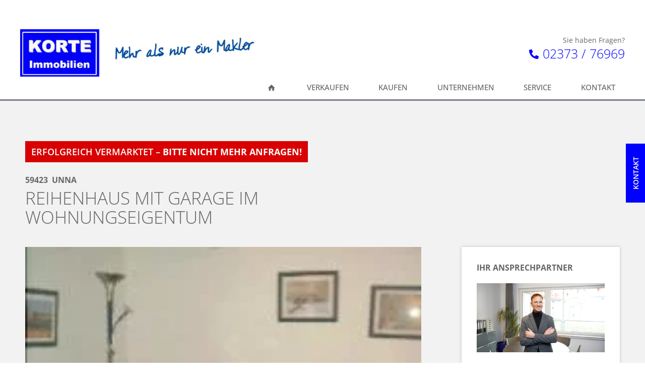

--- FILE ---
content_type: text/html; charset=UTF-8
request_url: https://www.korte-immobilien.de/referenzen/reihenhaus-mit-garage-im-wohnungseigentum/
body_size: 74734
content:
<!doctype html>
<html lang="de" class="no-js" itemtype="https://schema.org/Blog" itemscope>
<head>
	<meta charset="UTF-8">
	<meta name="viewport" content="width=device-width, initial-scale=1, minimum-scale=1">
	<meta name='robots' content='index, follow, max-image-preview:large, max-snippet:-1, max-video-preview:-1' />

	<!-- This site is optimized with the Yoast SEO plugin v26.3 - https://yoast.com/wordpress/plugins/seo/ -->
	<title>Reihenhaus mit Garage im Wohnungseigentum | Korte Immobilien Fröndenberg</title>
<link data-rocket-preload as="style" href="https://fonts.googleapis.com/css?family=Open%20Sans%3A300&#038;display=swap" rel="preload">
<link href="https://fonts.googleapis.com/css?family=Open%20Sans%3A300&#038;display=swap" media="print" onload="this.media=&#039;all&#039;" rel="stylesheet">
<noscript><link rel="stylesheet" href="https://fonts.googleapis.com/css?family=Open%20Sans%3A300&#038;display=swap"></noscript>
	<link rel="canonical" href="https://www.korte-immobilien.de/referenzen/reihenhaus-mit-garage-im-wohnungseigentum/" />
	<meta property="og:locale" content="de_DE" />
	<meta property="og:type" content="article" />
	<meta property="og:title" content="Reihenhaus mit Garage im Wohnungseigentum | Korte Immobilien Fröndenberg" />
	<meta property="og:description" content="Wohnfl.: 90 | Zimmer: 4 | Stellplätze:" />
	<meta property="og:url" content="https://www.korte-immobilien.de/referenzen/reihenhaus-mit-garage-im-wohnungseigentum/" />
	<meta property="og:site_name" content="Korte Immobilien Fröndenberg" />
	<meta property="article:publisher" content="https://www.facebook.com/wavepoint" />
	<meta property="og:image" content="https://www.korte-immobilien.de/wp-content/uploads/1-2404-1-1-jpg.webp" />
	<meta property="og:image:width" content="200" />
	<meta property="og:image:height" content="150" />
	<meta property="og:image:type" content="image/jpeg" />
	<meta name="twitter:card" content="summary_large_image" />
	<meta name="twitter:site" content="@wavepointer" />
	<script type="application/ld+json" class="yoast-schema-graph">{"@context":"https://schema.org","@graph":[{"@type":"WebPage","@id":"https://www.korte-immobilien.de/referenzen/reihenhaus-mit-garage-im-wohnungseigentum/","url":"https://www.korte-immobilien.de/referenzen/reihenhaus-mit-garage-im-wohnungseigentum/","name":"Reihenhaus mit Garage im Wohnungseigentum | Korte Immobilien Fröndenberg","isPartOf":{"@id":"https://www.korte-immobilien.de/#website"},"primaryImageOfPage":{"@id":"https://www.korte-immobilien.de/referenzen/reihenhaus-mit-garage-im-wohnungseigentum/#primaryimage"},"image":{"@id":"https://www.korte-immobilien.de/referenzen/reihenhaus-mit-garage-im-wohnungseigentum/#primaryimage"},"thumbnailUrl":"https://www.korte-immobilien.de/wp-content/uploads/1-2404-1-1-jpg.webp","datePublished":"2026-01-19T08:24:22+00:00","breadcrumb":{"@id":"https://www.korte-immobilien.de/referenzen/reihenhaus-mit-garage-im-wohnungseigentum/#breadcrumb"},"inLanguage":"de","potentialAction":[{"@type":"ReadAction","target":["https://www.korte-immobilien.de/referenzen/reihenhaus-mit-garage-im-wohnungseigentum/"]}]},{"@type":"ImageObject","inLanguage":"de","@id":"https://www.korte-immobilien.de/referenzen/reihenhaus-mit-garage-im-wohnungseigentum/#primaryimage","url":"https://www.korte-immobilien.de/wp-content/uploads/1-2404-1-1-jpg.webp","contentUrl":"https://www.korte-immobilien.de/wp-content/uploads/1-2404-1-1-jpg.webp","width":200,"height":150},{"@type":"BreadcrumbList","@id":"https://www.korte-immobilien.de/referenzen/reihenhaus-mit-garage-im-wohnungseigentum/#breadcrumb","itemListElement":[{"@type":"ListItem","position":1,"name":"Startseite","item":"https://www.korte-immobilien.de/"},{"@type":"ListItem","position":2,"name":"Referenzen","item":"https://www.korte-immobilien.de/referenzen/"},{"@type":"ListItem","position":3,"name":"Reihenhaus mit Garage im Wohnungseigentum"}]},{"@type":"WebSite","@id":"https://www.korte-immobilien.de/#website","url":"https://www.korte-immobilien.de/","name":"Korte Immobilien Fröndenberg","description":"","publisher":{"@id":"https://www.korte-immobilien.de/#organization"},"potentialAction":[{"@type":"SearchAction","target":{"@type":"EntryPoint","urlTemplate":"https://www.korte-immobilien.de/?s={search_term_string}"},"query-input":{"@type":"PropertyValueSpecification","valueRequired":true,"valueName":"search_term_string"}}],"inLanguage":"de"},{"@type":"Organization","@id":"https://www.korte-immobilien.de/#organization","name":"Korte Immobilien Fröndenberg","url":"https://www.korte-immobilien.de/","logo":{"@type":"ImageObject","inLanguage":"de","@id":"https://www.korte-immobilien.de/#/schema/logo/image/","url":"https://www.korte-immobilien.de/wp-content/uploads/Logo-Korte-Immobilien.png","contentUrl":"https://www.korte-immobilien.de/wp-content/uploads/Logo-Korte-Immobilien.png","width":180,"height":108,"caption":"Korte Immobilien Fröndenberg"},"image":{"@id":"https://www.korte-immobilien.de/#/schema/logo/image/"},"sameAs":["https://www.facebook.com/wavepoint","https://x.com/wavepointer","https://www.youtube.com/user/wavepointer"]}]}</script>
	<!-- / Yoast SEO plugin. -->


<link href='https://fonts.gstatic.com' crossorigin rel='preconnect' />
<link rel="alternate" type="application/rss+xml" title="Korte Immobilien Fröndenberg &raquo; Feed" href="https://www.korte-immobilien.de/feed/" />
<link rel="alternate" type="application/rss+xml" title="Korte Immobilien Fröndenberg &raquo; Kommentar-Feed" href="https://www.korte-immobilien.de/comments/feed/" />
			<script>document.documentElement.classList.remove( 'no-js' );</script>
			<link rel="alternate" type="application/rss+xml" title="Korte Immobilien Fröndenberg &raquo; Reihenhaus mit Garage im Wohnungseigentum-Kommentar-Feed" href="https://www.korte-immobilien.de/referenzen/reihenhaus-mit-garage-im-wohnungseigentum/feed/" />
<link rel="alternate" title="oEmbed (JSON)" type="application/json+oembed" href="https://www.korte-immobilien.de/wp-json/oembed/1.0/embed?url=https%3A%2F%2Fwww.korte-immobilien.de%2Freferenzen%2Freihenhaus-mit-garage-im-wohnungseigentum%2F" />
<link rel="alternate" title="oEmbed (XML)" type="text/xml+oembed" href="https://www.korte-immobilien.de/wp-json/oembed/1.0/embed?url=https%3A%2F%2Fwww.korte-immobilien.de%2Freferenzen%2Freihenhaus-mit-garage-im-wohnungseigentum%2F&#038;format=xml" />
<style id='wp-img-auto-sizes-contain-inline-css'>
img:is([sizes=auto i],[sizes^="auto," i]){contain-intrinsic-size:3000px 1500px}
/*# sourceURL=wp-img-auto-sizes-contain-inline-css */
</style>
<link data-minify="1" rel='stylesheet' id='widget-seo-text-styles-css' href='https://www.korte-immobilien.de/wp-content/cache/min/1/wp-content/plugins/wavepoint-widget-gutenberg/assets/widget_seo_text.css?ver=1762256962' media='all' />
<link data-minify="1" rel='stylesheet' id='kadence-conversions-css' href='https://www.korte-immobilien.de/wp-content/cache/min/1/wp-content/plugins/kadence-conversions/assets/kadence-conversions.css?ver=1762256962' media='all' />
<link data-minify="1" rel='stylesheet' id='kadence-blocks-rowlayout-css' href='https://www.korte-immobilien.de/wp-content/cache/min/1/wp-content/plugins/kadence-blocks/dist/style-blocks-rowlayout.css?ver=1762256962' media='all' />
<link data-minify="1" rel='stylesheet' id='kadence-blocks-column-css' href='https://www.korte-immobilien.de/wp-content/cache/min/1/wp-content/plugins/kadence-blocks/dist/style-blocks-column.css?ver=1762256962' media='all' />
<link data-minify="1" rel='stylesheet' id='kadence-blocks-tabs-css' href='https://www.korte-immobilien.de/wp-content/cache/min/1/wp-content/plugins/kadence-blocks/dist/style-blocks-tabs.css?ver=1762256962' media='all' />
<style id='kadence-blocks-advancedheading-inline-css'>
.wp-block-kadence-advancedheading mark{background:transparent;border-style:solid;border-width:0}.wp-block-kadence-advancedheading mark.kt-highlight{color:#f76a0c;}.kb-adv-heading-icon{display: inline-flex;justify-content: center;align-items: center;} .is-layout-constrained > .kb-advanced-heading-link {display: block;}.single-content .kadence-advanced-heading-wrapper h1, .single-content .kadence-advanced-heading-wrapper h2, .single-content .kadence-advanced-heading-wrapper h3, .single-content .kadence-advanced-heading-wrapper h4, .single-content .kadence-advanced-heading-wrapper h5, .single-content .kadence-advanced-heading-wrapper h6 {margin: 1.5em 0 .5em;}.single-content .kadence-advanced-heading-wrapper+* { margin-top:0;}.kb-screen-reader-text{position:absolute;width:1px;height:1px;padding:0;margin:-1px;overflow:hidden;clip:rect(0,0,0,0);}
/*# sourceURL=kadence-blocks-advancedheading-inline-css */
</style>
<link data-minify="1" rel='stylesheet' id='kadence-blocks-spacer-css' href='https://www.korte-immobilien.de/wp-content/cache/min/1/wp-content/plugins/kadence-blocks/dist/style-blocks-spacer.css?ver=1762256962' media='all' />
<link data-minify="1" rel='stylesheet' id='kadence-blocks-icon-css' href='https://www.korte-immobilien.de/wp-content/cache/min/1/wp-content/plugins/kadence-blocks/dist/style-blocks-icon.css?ver=1762256962' media='all' />
<link data-minify="1" rel='stylesheet' id='kadence-blocks-advancedbtn-css' href='https://www.korte-immobilien.de/wp-content/cache/min/1/wp-content/plugins/kadence-blocks/dist/style-blocks-advancedbtn.css?ver=1762256962' media='all' />
<style id='wp-emoji-styles-inline-css'>

	img.wp-smiley, img.emoji {
		display: inline !important;
		border: none !important;
		box-shadow: none !important;
		height: 1em !important;
		width: 1em !important;
		margin: 0 0.07em !important;
		vertical-align: -0.1em !important;
		background: none !important;
		padding: 0 !important;
	}
/*# sourceURL=wp-emoji-styles-inline-css */
</style>
<link rel='stylesheet' id='wp-block-library-css' href='https://www.korte-immobilien.de/wp-includes/css/dist/block-library/style.min.css?ver=6.9' media='all' />
<style id='wp-block-image-inline-css'>
.wp-block-image>a,.wp-block-image>figure>a{display:inline-block}.wp-block-image img{box-sizing:border-box;height:auto;max-width:100%;vertical-align:bottom}@media not (prefers-reduced-motion){.wp-block-image img.hide{visibility:hidden}.wp-block-image img.show{animation:show-content-image .4s}}.wp-block-image[style*=border-radius] img,.wp-block-image[style*=border-radius]>a{border-radius:inherit}.wp-block-image.has-custom-border img{box-sizing:border-box}.wp-block-image.aligncenter{text-align:center}.wp-block-image.alignfull>a,.wp-block-image.alignwide>a{width:100%}.wp-block-image.alignfull img,.wp-block-image.alignwide img{height:auto;width:100%}.wp-block-image .aligncenter,.wp-block-image .alignleft,.wp-block-image .alignright,.wp-block-image.aligncenter,.wp-block-image.alignleft,.wp-block-image.alignright{display:table}.wp-block-image .aligncenter>figcaption,.wp-block-image .alignleft>figcaption,.wp-block-image .alignright>figcaption,.wp-block-image.aligncenter>figcaption,.wp-block-image.alignleft>figcaption,.wp-block-image.alignright>figcaption{caption-side:bottom;display:table-caption}.wp-block-image .alignleft{float:left;margin:.5em 1em .5em 0}.wp-block-image .alignright{float:right;margin:.5em 0 .5em 1em}.wp-block-image .aligncenter{margin-left:auto;margin-right:auto}.wp-block-image :where(figcaption){margin-bottom:1em;margin-top:.5em}.wp-block-image.is-style-circle-mask img{border-radius:9999px}@supports ((-webkit-mask-image:none) or (mask-image:none)) or (-webkit-mask-image:none){.wp-block-image.is-style-circle-mask img{border-radius:0;-webkit-mask-image:url('data:image/svg+xml;utf8,<svg viewBox="0 0 100 100" xmlns="http://www.w3.org/2000/svg"><circle cx="50" cy="50" r="50"/></svg>');mask-image:url('data:image/svg+xml;utf8,<svg viewBox="0 0 100 100" xmlns="http://www.w3.org/2000/svg"><circle cx="50" cy="50" r="50"/></svg>');mask-mode:alpha;-webkit-mask-position:center;mask-position:center;-webkit-mask-repeat:no-repeat;mask-repeat:no-repeat;-webkit-mask-size:contain;mask-size:contain}}:root :where(.wp-block-image.is-style-rounded img,.wp-block-image .is-style-rounded img){border-radius:9999px}.wp-block-image figure{margin:0}.wp-lightbox-container{display:flex;flex-direction:column;position:relative}.wp-lightbox-container img{cursor:zoom-in}.wp-lightbox-container img:hover+button{opacity:1}.wp-lightbox-container button{align-items:center;backdrop-filter:blur(16px) saturate(180%);background-color:#5a5a5a40;border:none;border-radius:4px;cursor:zoom-in;display:flex;height:20px;justify-content:center;opacity:0;padding:0;position:absolute;right:16px;text-align:center;top:16px;width:20px;z-index:100}@media not (prefers-reduced-motion){.wp-lightbox-container button{transition:opacity .2s ease}}.wp-lightbox-container button:focus-visible{outline:3px auto #5a5a5a40;outline:3px auto -webkit-focus-ring-color;outline-offset:3px}.wp-lightbox-container button:hover{cursor:pointer;opacity:1}.wp-lightbox-container button:focus{opacity:1}.wp-lightbox-container button:focus,.wp-lightbox-container button:hover,.wp-lightbox-container button:not(:hover):not(:active):not(.has-background){background-color:#5a5a5a40;border:none}.wp-lightbox-overlay{box-sizing:border-box;cursor:zoom-out;height:100vh;left:0;overflow:hidden;position:fixed;top:0;visibility:hidden;width:100%;z-index:100000}.wp-lightbox-overlay .close-button{align-items:center;cursor:pointer;display:flex;justify-content:center;min-height:40px;min-width:40px;padding:0;position:absolute;right:calc(env(safe-area-inset-right) + 16px);top:calc(env(safe-area-inset-top) + 16px);z-index:5000000}.wp-lightbox-overlay .close-button:focus,.wp-lightbox-overlay .close-button:hover,.wp-lightbox-overlay .close-button:not(:hover):not(:active):not(.has-background){background:none;border:none}.wp-lightbox-overlay .lightbox-image-container{height:var(--wp--lightbox-container-height);left:50%;overflow:hidden;position:absolute;top:50%;transform:translate(-50%,-50%);transform-origin:top left;width:var(--wp--lightbox-container-width);z-index:9999999999}.wp-lightbox-overlay .wp-block-image{align-items:center;box-sizing:border-box;display:flex;height:100%;justify-content:center;margin:0;position:relative;transform-origin:0 0;width:100%;z-index:3000000}.wp-lightbox-overlay .wp-block-image img{height:var(--wp--lightbox-image-height);min-height:var(--wp--lightbox-image-height);min-width:var(--wp--lightbox-image-width);width:var(--wp--lightbox-image-width)}.wp-lightbox-overlay .wp-block-image figcaption{display:none}.wp-lightbox-overlay button{background:none;border:none}.wp-lightbox-overlay .scrim{background-color:#fff;height:100%;opacity:.9;position:absolute;width:100%;z-index:2000000}.wp-lightbox-overlay.active{visibility:visible}@media not (prefers-reduced-motion){.wp-lightbox-overlay.active{animation:turn-on-visibility .25s both}.wp-lightbox-overlay.active img{animation:turn-on-visibility .35s both}.wp-lightbox-overlay.show-closing-animation:not(.active){animation:turn-off-visibility .35s both}.wp-lightbox-overlay.show-closing-animation:not(.active) img{animation:turn-off-visibility .25s both}.wp-lightbox-overlay.zoom.active{animation:none;opacity:1;visibility:visible}.wp-lightbox-overlay.zoom.active .lightbox-image-container{animation:lightbox-zoom-in .4s}.wp-lightbox-overlay.zoom.active .lightbox-image-container img{animation:none}.wp-lightbox-overlay.zoom.active .scrim{animation:turn-on-visibility .4s forwards}.wp-lightbox-overlay.zoom.show-closing-animation:not(.active){animation:none}.wp-lightbox-overlay.zoom.show-closing-animation:not(.active) .lightbox-image-container{animation:lightbox-zoom-out .4s}.wp-lightbox-overlay.zoom.show-closing-animation:not(.active) .lightbox-image-container img{animation:none}.wp-lightbox-overlay.zoom.show-closing-animation:not(.active) .scrim{animation:turn-off-visibility .4s forwards}}@keyframes show-content-image{0%{visibility:hidden}99%{visibility:hidden}to{visibility:visible}}@keyframes turn-on-visibility{0%{opacity:0}to{opacity:1}}@keyframes turn-off-visibility{0%{opacity:1;visibility:visible}99%{opacity:0;visibility:visible}to{opacity:0;visibility:hidden}}@keyframes lightbox-zoom-in{0%{transform:translate(calc((-100vw + var(--wp--lightbox-scrollbar-width))/2 + var(--wp--lightbox-initial-left-position)),calc(-50vh + var(--wp--lightbox-initial-top-position))) scale(var(--wp--lightbox-scale))}to{transform:translate(-50%,-50%) scale(1)}}@keyframes lightbox-zoom-out{0%{transform:translate(-50%,-50%) scale(1);visibility:visible}99%{visibility:visible}to{transform:translate(calc((-100vw + var(--wp--lightbox-scrollbar-width))/2 + var(--wp--lightbox-initial-left-position)),calc(-50vh + var(--wp--lightbox-initial-top-position))) scale(var(--wp--lightbox-scale));visibility:hidden}}
/*# sourceURL=https://www.korte-immobilien.de/wp-includes/blocks/image/style.min.css */
</style>
<style id='wp-block-navigation-inline-css'>
.wp-block-navigation{position:relative}.wp-block-navigation ul{margin-bottom:0;margin-left:0;margin-top:0;padding-left:0}.wp-block-navigation ul,.wp-block-navigation ul li{list-style:none;padding:0}.wp-block-navigation .wp-block-navigation-item{align-items:center;background-color:inherit;display:flex;position:relative}.wp-block-navigation .wp-block-navigation-item .wp-block-navigation__submenu-container:empty{display:none}.wp-block-navigation .wp-block-navigation-item__content{display:block;z-index:1}.wp-block-navigation .wp-block-navigation-item__content.wp-block-navigation-item__content{color:inherit}.wp-block-navigation.has-text-decoration-underline .wp-block-navigation-item__content,.wp-block-navigation.has-text-decoration-underline .wp-block-navigation-item__content:active,.wp-block-navigation.has-text-decoration-underline .wp-block-navigation-item__content:focus{text-decoration:underline}.wp-block-navigation.has-text-decoration-line-through .wp-block-navigation-item__content,.wp-block-navigation.has-text-decoration-line-through .wp-block-navigation-item__content:active,.wp-block-navigation.has-text-decoration-line-through .wp-block-navigation-item__content:focus{text-decoration:line-through}.wp-block-navigation :where(a),.wp-block-navigation :where(a:active),.wp-block-navigation :where(a:focus){text-decoration:none}.wp-block-navigation .wp-block-navigation__submenu-icon{align-self:center;background-color:inherit;border:none;color:currentColor;display:inline-block;font-size:inherit;height:.6em;line-height:0;margin-left:.25em;padding:0;width:.6em}.wp-block-navigation .wp-block-navigation__submenu-icon svg{display:inline-block;stroke:currentColor;height:inherit;margin-top:.075em;width:inherit}.wp-block-navigation{--navigation-layout-justification-setting:flex-start;--navigation-layout-direction:row;--navigation-layout-wrap:wrap;--navigation-layout-justify:flex-start;--navigation-layout-align:center}.wp-block-navigation.is-vertical{--navigation-layout-direction:column;--navigation-layout-justify:initial;--navigation-layout-align:flex-start}.wp-block-navigation.no-wrap{--navigation-layout-wrap:nowrap}.wp-block-navigation.items-justified-center{--navigation-layout-justification-setting:center;--navigation-layout-justify:center}.wp-block-navigation.items-justified-center.is-vertical{--navigation-layout-align:center}.wp-block-navigation.items-justified-right{--navigation-layout-justification-setting:flex-end;--navigation-layout-justify:flex-end}.wp-block-navigation.items-justified-right.is-vertical{--navigation-layout-align:flex-end}.wp-block-navigation.items-justified-space-between{--navigation-layout-justification-setting:space-between;--navigation-layout-justify:space-between}.wp-block-navigation .has-child .wp-block-navigation__submenu-container{align-items:normal;background-color:inherit;color:inherit;display:flex;flex-direction:column;opacity:0;position:absolute;z-index:2}@media not (prefers-reduced-motion){.wp-block-navigation .has-child .wp-block-navigation__submenu-container{transition:opacity .1s linear}}.wp-block-navigation .has-child .wp-block-navigation__submenu-container{height:0;overflow:hidden;visibility:hidden;width:0}.wp-block-navigation .has-child .wp-block-navigation__submenu-container>.wp-block-navigation-item>.wp-block-navigation-item__content{display:flex;flex-grow:1;padding:.5em 1em}.wp-block-navigation .has-child .wp-block-navigation__submenu-container>.wp-block-navigation-item>.wp-block-navigation-item__content .wp-block-navigation__submenu-icon{margin-left:auto;margin-right:0}.wp-block-navigation .has-child .wp-block-navigation__submenu-container .wp-block-navigation-item__content{margin:0}.wp-block-navigation .has-child .wp-block-navigation__submenu-container{left:-1px;top:100%}@media (min-width:782px){.wp-block-navigation .has-child .wp-block-navigation__submenu-container .wp-block-navigation__submenu-container{left:100%;top:-1px}.wp-block-navigation .has-child .wp-block-navigation__submenu-container .wp-block-navigation__submenu-container:before{background:#0000;content:"";display:block;height:100%;position:absolute;right:100%;width:.5em}.wp-block-navigation .has-child .wp-block-navigation__submenu-container .wp-block-navigation__submenu-icon{margin-right:.25em}.wp-block-navigation .has-child .wp-block-navigation__submenu-container .wp-block-navigation__submenu-icon svg{transform:rotate(-90deg)}}.wp-block-navigation .has-child .wp-block-navigation-submenu__toggle[aria-expanded=true]~.wp-block-navigation__submenu-container,.wp-block-navigation .has-child:not(.open-on-click):hover>.wp-block-navigation__submenu-container,.wp-block-navigation .has-child:not(.open-on-click):not(.open-on-hover-click):focus-within>.wp-block-navigation__submenu-container{height:auto;min-width:200px;opacity:1;overflow:visible;visibility:visible;width:auto}.wp-block-navigation.has-background .has-child .wp-block-navigation__submenu-container{left:0;top:100%}@media (min-width:782px){.wp-block-navigation.has-background .has-child .wp-block-navigation__submenu-container .wp-block-navigation__submenu-container{left:100%;top:0}}.wp-block-navigation-submenu{display:flex;position:relative}.wp-block-navigation-submenu .wp-block-navigation__submenu-icon svg{stroke:currentColor}button.wp-block-navigation-item__content{background-color:initial;border:none;color:currentColor;font-family:inherit;font-size:inherit;font-style:inherit;font-weight:inherit;letter-spacing:inherit;line-height:inherit;text-align:left;text-transform:inherit}.wp-block-navigation-submenu__toggle{cursor:pointer}.wp-block-navigation-submenu__toggle[aria-expanded=true]+.wp-block-navigation__submenu-icon>svg,.wp-block-navigation-submenu__toggle[aria-expanded=true]>svg{transform:rotate(180deg)}.wp-block-navigation-item.open-on-click .wp-block-navigation-submenu__toggle{padding-left:0;padding-right:.85em}.wp-block-navigation-item.open-on-click .wp-block-navigation-submenu__toggle+.wp-block-navigation__submenu-icon{margin-left:-.6em;pointer-events:none}.wp-block-navigation-item.open-on-click button.wp-block-navigation-item__content:not(.wp-block-navigation-submenu__toggle){padding:0}.wp-block-navigation .wp-block-page-list,.wp-block-navigation__container,.wp-block-navigation__responsive-close,.wp-block-navigation__responsive-container,.wp-block-navigation__responsive-container-content,.wp-block-navigation__responsive-dialog{gap:inherit}:where(.wp-block-navigation.has-background .wp-block-navigation-item a:not(.wp-element-button)),:where(.wp-block-navigation.has-background .wp-block-navigation-submenu a:not(.wp-element-button)){padding:.5em 1em}:where(.wp-block-navigation .wp-block-navigation__submenu-container .wp-block-navigation-item a:not(.wp-element-button)),:where(.wp-block-navigation .wp-block-navigation__submenu-container .wp-block-navigation-submenu a:not(.wp-element-button)),:where(.wp-block-navigation .wp-block-navigation__submenu-container .wp-block-navigation-submenu button.wp-block-navigation-item__content),:where(.wp-block-navigation .wp-block-navigation__submenu-container .wp-block-pages-list__item button.wp-block-navigation-item__content){padding:.5em 1em}.wp-block-navigation.items-justified-right .wp-block-navigation__container .has-child .wp-block-navigation__submenu-container,.wp-block-navigation.items-justified-right .wp-block-page-list>.has-child .wp-block-navigation__submenu-container,.wp-block-navigation.items-justified-space-between .wp-block-page-list>.has-child:last-child .wp-block-navigation__submenu-container,.wp-block-navigation.items-justified-space-between>.wp-block-navigation__container>.has-child:last-child .wp-block-navigation__submenu-container{left:auto;right:0}.wp-block-navigation.items-justified-right .wp-block-navigation__container .has-child .wp-block-navigation__submenu-container .wp-block-navigation__submenu-container,.wp-block-navigation.items-justified-right .wp-block-page-list>.has-child .wp-block-navigation__submenu-container .wp-block-navigation__submenu-container,.wp-block-navigation.items-justified-space-between .wp-block-page-list>.has-child:last-child .wp-block-navigation__submenu-container .wp-block-navigation__submenu-container,.wp-block-navigation.items-justified-space-between>.wp-block-navigation__container>.has-child:last-child .wp-block-navigation__submenu-container .wp-block-navigation__submenu-container{left:-1px;right:-1px}@media (min-width:782px){.wp-block-navigation.items-justified-right .wp-block-navigation__container .has-child .wp-block-navigation__submenu-container .wp-block-navigation__submenu-container,.wp-block-navigation.items-justified-right .wp-block-page-list>.has-child .wp-block-navigation__submenu-container .wp-block-navigation__submenu-container,.wp-block-navigation.items-justified-space-between .wp-block-page-list>.has-child:last-child .wp-block-navigation__submenu-container .wp-block-navigation__submenu-container,.wp-block-navigation.items-justified-space-between>.wp-block-navigation__container>.has-child:last-child .wp-block-navigation__submenu-container .wp-block-navigation__submenu-container{left:auto;right:100%}}.wp-block-navigation:not(.has-background) .wp-block-navigation__submenu-container{background-color:#fff;border:1px solid #00000026}.wp-block-navigation.has-background .wp-block-navigation__submenu-container{background-color:inherit}.wp-block-navigation:not(.has-text-color) .wp-block-navigation__submenu-container{color:#000}.wp-block-navigation__container{align-items:var(--navigation-layout-align,initial);display:flex;flex-direction:var(--navigation-layout-direction,initial);flex-wrap:var(--navigation-layout-wrap,wrap);justify-content:var(--navigation-layout-justify,initial);list-style:none;margin:0;padding-left:0}.wp-block-navigation__container .is-responsive{display:none}.wp-block-navigation__container:only-child,.wp-block-page-list:only-child{flex-grow:1}@keyframes overlay-menu__fade-in-animation{0%{opacity:0;transform:translateY(.5em)}to{opacity:1;transform:translateY(0)}}.wp-block-navigation__responsive-container{bottom:0;display:none;left:0;position:fixed;right:0;top:0}.wp-block-navigation__responsive-container :where(.wp-block-navigation-item a){color:inherit}.wp-block-navigation__responsive-container .wp-block-navigation__responsive-container-content{align-items:var(--navigation-layout-align,initial);display:flex;flex-direction:var(--navigation-layout-direction,initial);flex-wrap:var(--navigation-layout-wrap,wrap);justify-content:var(--navigation-layout-justify,initial)}.wp-block-navigation__responsive-container:not(.is-menu-open.is-menu-open){background-color:inherit!important;color:inherit!important}.wp-block-navigation__responsive-container.is-menu-open{background-color:inherit;display:flex;flex-direction:column}@media not (prefers-reduced-motion){.wp-block-navigation__responsive-container.is-menu-open{animation:overlay-menu__fade-in-animation .1s ease-out;animation-fill-mode:forwards}}.wp-block-navigation__responsive-container.is-menu-open{overflow:auto;padding:clamp(1rem,var(--wp--style--root--padding-top),20rem) clamp(1rem,var(--wp--style--root--padding-right),20rem) clamp(1rem,var(--wp--style--root--padding-bottom),20rem) clamp(1rem,var(--wp--style--root--padding-left),20rem);z-index:100000}.wp-block-navigation__responsive-container.is-menu-open .wp-block-navigation__responsive-container-content{align-items:var(--navigation-layout-justification-setting,inherit);display:flex;flex-direction:column;flex-wrap:nowrap;overflow:visible;padding-top:calc(2rem + 24px)}.wp-block-navigation__responsive-container.is-menu-open .wp-block-navigation__responsive-container-content,.wp-block-navigation__responsive-container.is-menu-open .wp-block-navigation__responsive-container-content .wp-block-navigation__container,.wp-block-navigation__responsive-container.is-menu-open .wp-block-navigation__responsive-container-content .wp-block-page-list{justify-content:flex-start}.wp-block-navigation__responsive-container.is-menu-open .wp-block-navigation__responsive-container-content .wp-block-navigation__submenu-icon{display:none}.wp-block-navigation__responsive-container.is-menu-open .wp-block-navigation__responsive-container-content .has-child .wp-block-navigation__submenu-container{border:none;height:auto;min-width:200px;opacity:1;overflow:initial;padding-left:2rem;padding-right:2rem;position:static;visibility:visible;width:auto}.wp-block-navigation__responsive-container.is-menu-open .wp-block-navigation__responsive-container-content .wp-block-navigation__container,.wp-block-navigation__responsive-container.is-menu-open .wp-block-navigation__responsive-container-content .wp-block-navigation__submenu-container{gap:inherit}.wp-block-navigation__responsive-container.is-menu-open .wp-block-navigation__responsive-container-content .wp-block-navigation__submenu-container{padding-top:var(--wp--style--block-gap,2em)}.wp-block-navigation__responsive-container.is-menu-open .wp-block-navigation__responsive-container-content .wp-block-navigation-item__content{padding:0}.wp-block-navigation__responsive-container.is-menu-open .wp-block-navigation__responsive-container-content .wp-block-navigation-item,.wp-block-navigation__responsive-container.is-menu-open .wp-block-navigation__responsive-container-content .wp-block-navigation__container,.wp-block-navigation__responsive-container.is-menu-open .wp-block-navigation__responsive-container-content .wp-block-page-list{align-items:var(--navigation-layout-justification-setting,initial);display:flex;flex-direction:column}.wp-block-navigation__responsive-container.is-menu-open .wp-block-navigation-item,.wp-block-navigation__responsive-container.is-menu-open .wp-block-navigation-item .wp-block-navigation__submenu-container,.wp-block-navigation__responsive-container.is-menu-open .wp-block-navigation__container,.wp-block-navigation__responsive-container.is-menu-open .wp-block-page-list{background:#0000!important;color:inherit!important}.wp-block-navigation__responsive-container.is-menu-open .wp-block-navigation__submenu-container.wp-block-navigation__submenu-container.wp-block-navigation__submenu-container.wp-block-navigation__submenu-container{left:auto;right:auto}@media (min-width:600px){.wp-block-navigation__responsive-container:not(.hidden-by-default):not(.is-menu-open){background-color:inherit;display:block;position:relative;width:100%;z-index:auto}.wp-block-navigation__responsive-container:not(.hidden-by-default):not(.is-menu-open) .wp-block-navigation__responsive-container-close{display:none}.wp-block-navigation__responsive-container.is-menu-open .wp-block-navigation__submenu-container.wp-block-navigation__submenu-container.wp-block-navigation__submenu-container.wp-block-navigation__submenu-container{left:0}}.wp-block-navigation:not(.has-background) .wp-block-navigation__responsive-container.is-menu-open{background-color:#fff}.wp-block-navigation:not(.has-text-color) .wp-block-navigation__responsive-container.is-menu-open{color:#000}.wp-block-navigation__toggle_button_label{font-size:1rem;font-weight:700}.wp-block-navigation__responsive-container-close,.wp-block-navigation__responsive-container-open{background:#0000;border:none;color:currentColor;cursor:pointer;margin:0;padding:0;text-transform:inherit;vertical-align:middle}.wp-block-navigation__responsive-container-close svg,.wp-block-navigation__responsive-container-open svg{fill:currentColor;display:block;height:24px;pointer-events:none;width:24px}.wp-block-navigation__responsive-container-open{display:flex}.wp-block-navigation__responsive-container-open.wp-block-navigation__responsive-container-open.wp-block-navigation__responsive-container-open{font-family:inherit;font-size:inherit;font-weight:inherit}@media (min-width:600px){.wp-block-navigation__responsive-container-open:not(.always-shown){display:none}}.wp-block-navigation__responsive-container-close{position:absolute;right:0;top:0;z-index:2}.wp-block-navigation__responsive-container-close.wp-block-navigation__responsive-container-close.wp-block-navigation__responsive-container-close{font-family:inherit;font-size:inherit;font-weight:inherit}.wp-block-navigation__responsive-close{width:100%}.has-modal-open .wp-block-navigation__responsive-close{margin-left:auto;margin-right:auto;max-width:var(--wp--style--global--wide-size,100%)}.wp-block-navigation__responsive-close:focus{outline:none}.is-menu-open .wp-block-navigation__responsive-close,.is-menu-open .wp-block-navigation__responsive-container-content,.is-menu-open .wp-block-navigation__responsive-dialog{box-sizing:border-box}.wp-block-navigation__responsive-dialog{position:relative}.has-modal-open .admin-bar .is-menu-open .wp-block-navigation__responsive-dialog{margin-top:46px}@media (min-width:782px){.has-modal-open .admin-bar .is-menu-open .wp-block-navigation__responsive-dialog{margin-top:32px}}html.has-modal-open{overflow:hidden}
/*# sourceURL=https://www.korte-immobilien.de/wp-includes/blocks/navigation/style.min.css */
</style>
<style id='wp-block-navigation-link-inline-css'>
.wp-block-navigation .wp-block-navigation-item__label{overflow-wrap:break-word}.wp-block-navigation .wp-block-navigation-item__description{display:none}.link-ui-tools{outline:1px solid #f0f0f0;padding:8px}.link-ui-block-inserter{padding-top:8px}.link-ui-block-inserter__back{margin-left:8px;text-transform:uppercase}
/*# sourceURL=https://www.korte-immobilien.de/wp-includes/blocks/navigation-link/style.min.css */
</style>
<style id='wp-block-buttons-inline-css'>
.wp-block-buttons{box-sizing:border-box}.wp-block-buttons.is-vertical{flex-direction:column}.wp-block-buttons.is-vertical>.wp-block-button:last-child{margin-bottom:0}.wp-block-buttons>.wp-block-button{display:inline-block;margin:0}.wp-block-buttons.is-content-justification-left{justify-content:flex-start}.wp-block-buttons.is-content-justification-left.is-vertical{align-items:flex-start}.wp-block-buttons.is-content-justification-center{justify-content:center}.wp-block-buttons.is-content-justification-center.is-vertical{align-items:center}.wp-block-buttons.is-content-justification-right{justify-content:flex-end}.wp-block-buttons.is-content-justification-right.is-vertical{align-items:flex-end}.wp-block-buttons.is-content-justification-space-between{justify-content:space-between}.wp-block-buttons.aligncenter{text-align:center}.wp-block-buttons:not(.is-content-justification-space-between,.is-content-justification-right,.is-content-justification-left,.is-content-justification-center) .wp-block-button.aligncenter{margin-left:auto;margin-right:auto;width:100%}.wp-block-buttons[style*=text-decoration] .wp-block-button,.wp-block-buttons[style*=text-decoration] .wp-block-button__link{text-decoration:inherit}.wp-block-buttons.has-custom-font-size .wp-block-button__link{font-size:inherit}.wp-block-buttons .wp-block-button__link{width:100%}.wp-block-button.aligncenter{text-align:center}
/*# sourceURL=https://www.korte-immobilien.de/wp-includes/blocks/buttons/style.min.css */
</style>
<style id='wp-block-columns-inline-css'>
.wp-block-columns{box-sizing:border-box;display:flex;flex-wrap:wrap!important}@media (min-width:782px){.wp-block-columns{flex-wrap:nowrap!important}}.wp-block-columns{align-items:normal!important}.wp-block-columns.are-vertically-aligned-top{align-items:flex-start}.wp-block-columns.are-vertically-aligned-center{align-items:center}.wp-block-columns.are-vertically-aligned-bottom{align-items:flex-end}@media (max-width:781px){.wp-block-columns:not(.is-not-stacked-on-mobile)>.wp-block-column{flex-basis:100%!important}}@media (min-width:782px){.wp-block-columns:not(.is-not-stacked-on-mobile)>.wp-block-column{flex-basis:0;flex-grow:1}.wp-block-columns:not(.is-not-stacked-on-mobile)>.wp-block-column[style*=flex-basis]{flex-grow:0}}.wp-block-columns.is-not-stacked-on-mobile{flex-wrap:nowrap!important}.wp-block-columns.is-not-stacked-on-mobile>.wp-block-column{flex-basis:0;flex-grow:1}.wp-block-columns.is-not-stacked-on-mobile>.wp-block-column[style*=flex-basis]{flex-grow:0}:where(.wp-block-columns){margin-bottom:1.75em}:where(.wp-block-columns.has-background){padding:1.25em 2.375em}.wp-block-column{flex-grow:1;min-width:0;overflow-wrap:break-word;word-break:break-word}.wp-block-column.is-vertically-aligned-top{align-self:flex-start}.wp-block-column.is-vertically-aligned-center{align-self:center}.wp-block-column.is-vertically-aligned-bottom{align-self:flex-end}.wp-block-column.is-vertically-aligned-stretch{align-self:stretch}.wp-block-column.is-vertically-aligned-bottom,.wp-block-column.is-vertically-aligned-center,.wp-block-column.is-vertically-aligned-top{width:100%}
/*# sourceURL=https://www.korte-immobilien.de/wp-includes/blocks/columns/style.min.css */
</style>
<style id='wp-block-paragraph-inline-css'>
.is-small-text{font-size:.875em}.is-regular-text{font-size:1em}.is-large-text{font-size:2.25em}.is-larger-text{font-size:3em}.has-drop-cap:not(:focus):first-letter{float:left;font-size:8.4em;font-style:normal;font-weight:100;line-height:.68;margin:.05em .1em 0 0;text-transform:uppercase}body.rtl .has-drop-cap:not(:focus):first-letter{float:none;margin-left:.1em}p.has-drop-cap.has-background{overflow:hidden}:root :where(p.has-background){padding:1.25em 2.375em}:where(p.has-text-color:not(.has-link-color)) a{color:inherit}p.has-text-align-left[style*="writing-mode:vertical-lr"],p.has-text-align-right[style*="writing-mode:vertical-rl"]{rotate:180deg}
/*# sourceURL=https://www.korte-immobilien.de/wp-includes/blocks/paragraph/style.min.css */
</style>
<style id='create-block-wavepoint-widget-gutenberg-style-inline-css'>


/*# sourceURL=https://www.korte-immobilien.de/wp-content/plugins/wavepoint-widget-gutenberg/build/style-index.css */
</style>
<style id='global-styles-inline-css'>
:root{--wp--preset--aspect-ratio--square: 1;--wp--preset--aspect-ratio--4-3: 4/3;--wp--preset--aspect-ratio--3-4: 3/4;--wp--preset--aspect-ratio--3-2: 3/2;--wp--preset--aspect-ratio--2-3: 2/3;--wp--preset--aspect-ratio--16-9: 16/9;--wp--preset--aspect-ratio--9-16: 9/16;--wp--preset--color--black: #000000;--wp--preset--color--cyan-bluish-gray: #abb8c3;--wp--preset--color--white: #ffffff;--wp--preset--color--pale-pink: #f78da7;--wp--preset--color--vivid-red: #cf2e2e;--wp--preset--color--luminous-vivid-orange: #ff6900;--wp--preset--color--luminous-vivid-amber: #fcb900;--wp--preset--color--light-green-cyan: #7bdcb5;--wp--preset--color--vivid-green-cyan: #00d084;--wp--preset--color--pale-cyan-blue: #8ed1fc;--wp--preset--color--vivid-cyan-blue: #0693e3;--wp--preset--color--vivid-purple: #9b51e0;--wp--preset--color--theme-palette-1: #797e8c;--wp--preset--color--theme-palette-2: #0000ff;--wp--preset--color--theme-palette-3: #000000;--wp--preset--color--theme-palette-4: #666666;--wp--preset--color--theme-palette-5: #999999;--wp--preset--color--theme-palette-6: #cccccc;--wp--preset--color--theme-palette-7: #eeeeee;--wp--preset--color--theme-palette-8: #f2f2f2;--wp--preset--color--theme-palette-9: #ffffff;--wp--preset--gradient--vivid-cyan-blue-to-vivid-purple: linear-gradient(135deg,rgb(6,147,227) 0%,rgb(155,81,224) 100%);--wp--preset--gradient--light-green-cyan-to-vivid-green-cyan: linear-gradient(135deg,rgb(122,220,180) 0%,rgb(0,208,130) 100%);--wp--preset--gradient--luminous-vivid-amber-to-luminous-vivid-orange: linear-gradient(135deg,rgb(252,185,0) 0%,rgb(255,105,0) 100%);--wp--preset--gradient--luminous-vivid-orange-to-vivid-red: linear-gradient(135deg,rgb(255,105,0) 0%,rgb(207,46,46) 100%);--wp--preset--gradient--very-light-gray-to-cyan-bluish-gray: linear-gradient(135deg,rgb(238,238,238) 0%,rgb(169,184,195) 100%);--wp--preset--gradient--cool-to-warm-spectrum: linear-gradient(135deg,rgb(74,234,220) 0%,rgb(151,120,209) 20%,rgb(207,42,186) 40%,rgb(238,44,130) 60%,rgb(251,105,98) 80%,rgb(254,248,76) 100%);--wp--preset--gradient--blush-light-purple: linear-gradient(135deg,rgb(255,206,236) 0%,rgb(152,150,240) 100%);--wp--preset--gradient--blush-bordeaux: linear-gradient(135deg,rgb(254,205,165) 0%,rgb(254,45,45) 50%,rgb(107,0,62) 100%);--wp--preset--gradient--luminous-dusk: linear-gradient(135deg,rgb(255,203,112) 0%,rgb(199,81,192) 50%,rgb(65,88,208) 100%);--wp--preset--gradient--pale-ocean: linear-gradient(135deg,rgb(255,245,203) 0%,rgb(182,227,212) 50%,rgb(51,167,181) 100%);--wp--preset--gradient--electric-grass: linear-gradient(135deg,rgb(202,248,128) 0%,rgb(113,206,126) 100%);--wp--preset--gradient--midnight: linear-gradient(135deg,rgb(2,3,129) 0%,rgb(40,116,252) 100%);--wp--preset--font-size--small: 14px;--wp--preset--font-size--medium: 24px;--wp--preset--font-size--large: 32px;--wp--preset--font-size--x-large: 42px;--wp--preset--font-size--larger: 40px;--wp--preset--spacing--20: 0.44rem;--wp--preset--spacing--30: 0.67rem;--wp--preset--spacing--40: 1rem;--wp--preset--spacing--50: 1.5rem;--wp--preset--spacing--60: 2.25rem;--wp--preset--spacing--70: 3.38rem;--wp--preset--spacing--80: 5.06rem;--wp--preset--shadow--natural: 6px 6px 9px rgba(0, 0, 0, 0.2);--wp--preset--shadow--deep: 12px 12px 50px rgba(0, 0, 0, 0.4);--wp--preset--shadow--sharp: 6px 6px 0px rgba(0, 0, 0, 0.2);--wp--preset--shadow--outlined: 6px 6px 0px -3px rgb(255, 255, 255), 6px 6px rgb(0, 0, 0);--wp--preset--shadow--crisp: 6px 6px 0px rgb(0, 0, 0);}:where(.is-layout-flex){gap: 0.5em;}:where(.is-layout-grid){gap: 0.5em;}body .is-layout-flex{display: flex;}.is-layout-flex{flex-wrap: wrap;align-items: center;}.is-layout-flex > :is(*, div){margin: 0;}body .is-layout-grid{display: grid;}.is-layout-grid > :is(*, div){margin: 0;}:where(.wp-block-columns.is-layout-flex){gap: 2em;}:where(.wp-block-columns.is-layout-grid){gap: 2em;}:where(.wp-block-post-template.is-layout-flex){gap: 1.25em;}:where(.wp-block-post-template.is-layout-grid){gap: 1.25em;}.has-black-color{color: var(--wp--preset--color--black) !important;}.has-cyan-bluish-gray-color{color: var(--wp--preset--color--cyan-bluish-gray) !important;}.has-white-color{color: var(--wp--preset--color--white) !important;}.has-pale-pink-color{color: var(--wp--preset--color--pale-pink) !important;}.has-vivid-red-color{color: var(--wp--preset--color--vivid-red) !important;}.has-luminous-vivid-orange-color{color: var(--wp--preset--color--luminous-vivid-orange) !important;}.has-luminous-vivid-amber-color{color: var(--wp--preset--color--luminous-vivid-amber) !important;}.has-light-green-cyan-color{color: var(--wp--preset--color--light-green-cyan) !important;}.has-vivid-green-cyan-color{color: var(--wp--preset--color--vivid-green-cyan) !important;}.has-pale-cyan-blue-color{color: var(--wp--preset--color--pale-cyan-blue) !important;}.has-vivid-cyan-blue-color{color: var(--wp--preset--color--vivid-cyan-blue) !important;}.has-vivid-purple-color{color: var(--wp--preset--color--vivid-purple) !important;}.has-black-background-color{background-color: var(--wp--preset--color--black) !important;}.has-cyan-bluish-gray-background-color{background-color: var(--wp--preset--color--cyan-bluish-gray) !important;}.has-white-background-color{background-color: var(--wp--preset--color--white) !important;}.has-pale-pink-background-color{background-color: var(--wp--preset--color--pale-pink) !important;}.has-vivid-red-background-color{background-color: var(--wp--preset--color--vivid-red) !important;}.has-luminous-vivid-orange-background-color{background-color: var(--wp--preset--color--luminous-vivid-orange) !important;}.has-luminous-vivid-amber-background-color{background-color: var(--wp--preset--color--luminous-vivid-amber) !important;}.has-light-green-cyan-background-color{background-color: var(--wp--preset--color--light-green-cyan) !important;}.has-vivid-green-cyan-background-color{background-color: var(--wp--preset--color--vivid-green-cyan) !important;}.has-pale-cyan-blue-background-color{background-color: var(--wp--preset--color--pale-cyan-blue) !important;}.has-vivid-cyan-blue-background-color{background-color: var(--wp--preset--color--vivid-cyan-blue) !important;}.has-vivid-purple-background-color{background-color: var(--wp--preset--color--vivid-purple) !important;}.has-black-border-color{border-color: var(--wp--preset--color--black) !important;}.has-cyan-bluish-gray-border-color{border-color: var(--wp--preset--color--cyan-bluish-gray) !important;}.has-white-border-color{border-color: var(--wp--preset--color--white) !important;}.has-pale-pink-border-color{border-color: var(--wp--preset--color--pale-pink) !important;}.has-vivid-red-border-color{border-color: var(--wp--preset--color--vivid-red) !important;}.has-luminous-vivid-orange-border-color{border-color: var(--wp--preset--color--luminous-vivid-orange) !important;}.has-luminous-vivid-amber-border-color{border-color: var(--wp--preset--color--luminous-vivid-amber) !important;}.has-light-green-cyan-border-color{border-color: var(--wp--preset--color--light-green-cyan) !important;}.has-vivid-green-cyan-border-color{border-color: var(--wp--preset--color--vivid-green-cyan) !important;}.has-pale-cyan-blue-border-color{border-color: var(--wp--preset--color--pale-cyan-blue) !important;}.has-vivid-cyan-blue-border-color{border-color: var(--wp--preset--color--vivid-cyan-blue) !important;}.has-vivid-purple-border-color{border-color: var(--wp--preset--color--vivid-purple) !important;}.has-vivid-cyan-blue-to-vivid-purple-gradient-background{background: var(--wp--preset--gradient--vivid-cyan-blue-to-vivid-purple) !important;}.has-light-green-cyan-to-vivid-green-cyan-gradient-background{background: var(--wp--preset--gradient--light-green-cyan-to-vivid-green-cyan) !important;}.has-luminous-vivid-amber-to-luminous-vivid-orange-gradient-background{background: var(--wp--preset--gradient--luminous-vivid-amber-to-luminous-vivid-orange) !important;}.has-luminous-vivid-orange-to-vivid-red-gradient-background{background: var(--wp--preset--gradient--luminous-vivid-orange-to-vivid-red) !important;}.has-very-light-gray-to-cyan-bluish-gray-gradient-background{background: var(--wp--preset--gradient--very-light-gray-to-cyan-bluish-gray) !important;}.has-cool-to-warm-spectrum-gradient-background{background: var(--wp--preset--gradient--cool-to-warm-spectrum) !important;}.has-blush-light-purple-gradient-background{background: var(--wp--preset--gradient--blush-light-purple) !important;}.has-blush-bordeaux-gradient-background{background: var(--wp--preset--gradient--blush-bordeaux) !important;}.has-luminous-dusk-gradient-background{background: var(--wp--preset--gradient--luminous-dusk) !important;}.has-pale-ocean-gradient-background{background: var(--wp--preset--gradient--pale-ocean) !important;}.has-electric-grass-gradient-background{background: var(--wp--preset--gradient--electric-grass) !important;}.has-midnight-gradient-background{background: var(--wp--preset--gradient--midnight) !important;}.has-small-font-size{font-size: var(--wp--preset--font-size--small) !important;}.has-medium-font-size{font-size: var(--wp--preset--font-size--medium) !important;}.has-large-font-size{font-size: var(--wp--preset--font-size--large) !important;}.has-x-large-font-size{font-size: var(--wp--preset--font-size--x-large) !important;}
:where(.wp-block-columns.is-layout-flex){gap: 2em;}:where(.wp-block-columns.is-layout-grid){gap: 2em;}
/*# sourceURL=global-styles-inline-css */
</style>
<style id='core-block-supports-inline-css'>
.wp-container-core-columns-is-layout-9d6595d7{flex-wrap:nowrap;}.wp-container-core-navigation-is-layout-8cf370e7{flex-direction:column;align-items:flex-start;}.wp-container-core-buttons-is-layout-765c4724{justify-content:flex-end;}
/*# sourceURL=core-block-supports-inline-css */
</style>

<style id='classic-theme-styles-inline-css'>
/*! This file is auto-generated */
.wp-block-button__link{color:#fff;background-color:#32373c;border-radius:9999px;box-shadow:none;text-decoration:none;padding:calc(.667em + 2px) calc(1.333em + 2px);font-size:1.125em}.wp-block-file__button{background:#32373c;color:#fff;text-decoration:none}
/*# sourceURL=/wp-includes/css/classic-themes.min.css */
</style>
<link data-minify="1" rel='stylesheet' id='jet-engine-frontend-css' href='https://www.korte-immobilien.de/wp-content/cache/min/1/wp-content/plugins/jet-engine/assets/css/frontend.css?ver=1762256962' media='all' />
<link data-minify="1" rel='stylesheet' id='navi-module-styles-css' href='https://www.korte-immobilien.de/wp-content/cache/min/1/wp-content/plugins/wavepoint-widget-gutenberg/assets/navi-module-styles.css?ver=1762256962' media='all' />
<link data-minify="1" rel='stylesheet' id='footer-styles-css' href='https://www.korte-immobilien.de/wp-content/cache/min/1/wp-content/plugins/wavepoint-widget-gutenberg/assets/footer.css?ver=1762256962' media='all' />
<link rel='stylesheet' id='kadence-global-css' href='https://www.korte-immobilien.de/wp-content/themes/kadence/assets/css/global.min.css?ver=1.1.30' media='all' />
<style id='kadence-global-inline-css'>
/* Kadence Base CSS */
:root{--global-palette1:#797e8c;--global-palette2:#0000ff;--global-palette3:#000000;--global-palette4:#666666;--global-palette5:#999999;--global-palette6:#cccccc;--global-palette7:#eeeeee;--global-palette8:#f2f2f2;--global-palette9:#ffffff;--global-palette9rgb:255, 255, 255;--global-palette-highlight:#797e8c;--global-palette-highlight-alt:#0000ff;--global-palette-highlight-alt2:var(--global-palette9);--global-palette-btn-bg:var(--global-palette2);--global-palette-btn-bg-hover:var(--global-palette4);--global-palette-btn:var(--global-palette9);--global-palette-btn-hover:var(--global-palette9);--global-body-font-family:'Open Sans', sans-serif;--global-heading-font-family:inherit;--global-primary-nav-font-family:inherit;--global-fallback-font:sans-serif;--global-display-fallback-font:sans-serif;--global-content-width:1200px;--global-content-narrow-width:842px;--global-calc-content-width:calc(1200px - var(--global-content-edge-padding) - var(--global-content-edge-padding) );}.wp-site-blocks{--global-vw:calc( 100vw - ( 0.5 * var(--scrollbar-offset)));}:root .has-theme-palette-1-background-color{background-color:var(--global-palette1);}:root .has-theme-palette-1-color{color:var(--global-palette1);}:root .has-theme-palette-2-background-color{background-color:var(--global-palette2);}:root .has-theme-palette-2-color{color:var(--global-palette2);}:root .has-theme-palette-3-background-color{background-color:var(--global-palette3);}:root .has-theme-palette-3-color{color:var(--global-palette3);}:root .has-theme-palette-4-background-color{background-color:var(--global-palette4);}:root .has-theme-palette-4-color{color:var(--global-palette4);}:root .has-theme-palette-5-background-color{background-color:var(--global-palette5);}:root .has-theme-palette-5-color{color:var(--global-palette5);}:root .has-theme-palette-6-background-color{background-color:var(--global-palette6);}:root .has-theme-palette-6-color{color:var(--global-palette6);}:root .has-theme-palette-7-background-color{background-color:var(--global-palette7);}:root .has-theme-palette-7-color{color:var(--global-palette7);}:root .has-theme-palette-8-background-color{background-color:var(--global-palette8);}:root .has-theme-palette-8-color{color:var(--global-palette8);}:root .has-theme-palette-9-background-color{background-color:var(--global-palette9);}:root .has-theme-palette-9-color{color:var(--global-palette9);}:root .has-theme-palette1-background-color{background-color:var(--global-palette1);}:root .has-theme-palette1-color{color:var(--global-palette1);}:root .has-theme-palette2-background-color{background-color:var(--global-palette2);}:root .has-theme-palette2-color{color:var(--global-palette2);}:root .has-theme-palette3-background-color{background-color:var(--global-palette3);}:root .has-theme-palette3-color{color:var(--global-palette3);}:root .has-theme-palette4-background-color{background-color:var(--global-palette4);}:root .has-theme-palette4-color{color:var(--global-palette4);}:root .has-theme-palette5-background-color{background-color:var(--global-palette5);}:root .has-theme-palette5-color{color:var(--global-palette5);}:root .has-theme-palette6-background-color{background-color:var(--global-palette6);}:root .has-theme-palette6-color{color:var(--global-palette6);}:root .has-theme-palette7-background-color{background-color:var(--global-palette7);}:root .has-theme-palette7-color{color:var(--global-palette7);}:root .has-theme-palette8-background-color{background-color:var(--global-palette8);}:root .has-theme-palette8-color{color:var(--global-palette8);}:root .has-theme-palette9-background-color{background-color:var(--global-palette9);}:root .has-theme-palette9-color{color:var(--global-palette9);}body{background:var(--global-palette9);}body, input, select, optgroup, textarea{font-style:normal;font-weight:normal;font-size:14px;line-height:1.71;font-family:var(--global-body-font-family);color:var(--global-palette4);}.content-bg, body.content-style-unboxed .site{background:var(--global-palette9);}@media all and (max-width: 767px){body{font-size:15px;}}h1,h2,h3,h4,h5,h6{font-family:var(--global-heading-font-family);}h1{font-style:normal;font-weight:300;font-size:2.5em;line-height:1.1em;text-transform:uppercase;color:var(--global-palette4);}h2{font-style:normal;font-weight:300;font-size:1.79em;line-height:1.2;color:var(--global-palette4);}h3{font-style:normal;font-weight:700;font-size:1.14em;line-height:1.4em;text-transform:uppercase;color:var(--global-palette4);}h4{font-style:normal;font-weight:600;font-size:1.14em;line-height:1.4em;color:var(--global-palette1);}h5{font-weight:700;font-size:20px;line-height:1.5;color:var(--global-palette4);}h6{font-weight:700;font-size:18px;line-height:1.5;color:var(--global-palette5);}@media all and (max-width: 1024px){h1{font-size:2.2em;}h2{font-size:1.7em;}}@media all and (max-width: 767px){h1{font-size:1.6em;line-height:1.3em;}h2{font-size:1.5em;line-height:1.3;}}.entry-hero .kadence-breadcrumbs{max-width:1200px;}.site-container, .site-header-row-layout-contained, .site-footer-row-layout-contained, .entry-hero-layout-contained, .comments-area, .alignfull > .wp-block-cover__inner-container, .alignwide > .wp-block-cover__inner-container{max-width:var(--global-content-width);}.content-width-narrow .content-container.site-container, .content-width-narrow .hero-container.site-container{max-width:var(--global-content-narrow-width);}@media all and (min-width: 1430px){.wp-site-blocks .content-container  .alignwide{margin-left:-115px;margin-right:-115px;width:unset;max-width:unset;}}@media all and (min-width: 1102px){.content-width-narrow .wp-site-blocks .content-container .alignwide{margin-left:-130px;margin-right:-130px;width:unset;max-width:unset;}}.content-style-boxed .wp-site-blocks .entry-content .alignwide{margin-left:-;margin-right:-;}@media all and (max-width: 1024px){.content-style-boxed .wp-site-blocks .entry-content .alignwide{margin-left:-;margin-right:-;}}@media all and (max-width: 767px){.content-style-boxed .wp-site-blocks .entry-content .alignwide{margin-left:-;margin-right:-;}}@media all and (max-width: 1024px){:root{--global-content-edge-padding:50px;}}@media all and (max-width: 767px){:root{--global-content-edge-padding:20px;}}.entry.single-entry{box-shadow:0px 15px 15px -10px rgba(0,0,0,0.05);}.entry.loop-entry{box-shadow:0px 15px 15px -10px rgba(0,0,0,0.05);}.primary-sidebar.widget-area .widget{margin-bottom:1.5em;color:var(--global-palette4);}.primary-sidebar.widget-area .widget-title{font-weight:700;font-size:20px;line-height:1.5;color:var(--global-palette3);}button, .button, .wp-block-button__link, input[type="button"], input[type="reset"], input[type="submit"], .fl-button, .elementor-button-wrapper .elementor-button{font-style:normal;font-weight:600;font-size:1em;line-height:1.71em;text-transform:uppercase;border-radius:3px;padding:8px 26px 8px 26px;border-color:#0000ff;box-shadow:0px 0px 0px -7px rgba(0,0,0,0);}.wp-block-button.is-style-outline .wp-block-button__link{padding:8px 26px 8px 26px;}button:hover, button:focus, button:active, .button:hover, .button:focus, .button:active, .wp-block-button__link:hover, .wp-block-button__link:focus, .wp-block-button__link:active, input[type="button"]:hover, input[type="button"]:focus, input[type="button"]:active, input[type="reset"]:hover, input[type="reset"]:focus, input[type="reset"]:active, input[type="submit"]:hover, input[type="submit"]:focus, input[type="submit"]:active, .elementor-button-wrapper .elementor-button:hover, .elementor-button-wrapper .elementor-button:focus, .elementor-button-wrapper .elementor-button:active{border-color:var(--global-palette4);box-shadow:0px 15px 25px -7px rgba(0,0,0,0.1);}@media all and (max-width: 1024px){button, .button, .wp-block-button__link, input[type="button"], input[type="reset"], input[type="submit"], .fl-button, .elementor-button-wrapper .elementor-button{border-color:#0000ff;}}@media all and (max-width: 767px){button, .button, .wp-block-button__link, input[type="button"], input[type="reset"], input[type="submit"], .fl-button, .elementor-button-wrapper .elementor-button{border-color:#0000ff;}}@media all and (min-width: 1025px){.transparent-header .entry-hero .entry-hero-container-inner{padding-top:calc(91px + 44px);}}@media all and (max-width: 1024px){.mobile-transparent-header .entry-hero .entry-hero-container-inner{padding-top:91px;}}@media all and (max-width: 767px){.mobile-transparent-header .entry-hero .entry-hero-container-inner{padding-top:91px;}}.site-middle-footer-wrap .site-footer-row-container-inner{background:var(--global-palette8);}.site-middle-footer-inner-wrap{padding-top:10px;padding-bottom:10px;grid-column-gap:30px;grid-row-gap:30px;}.site-middle-footer-inner-wrap .widget{margin-bottom:30px;}.site-middle-footer-inner-wrap .site-footer-section:not(:last-child):after{right:calc(-30px / 2);}@media all and (max-width: 1024px){.site-middle-footer-inner-wrap{grid-column-gap:0px;grid-row-gap:0px;}.site-middle-footer-inner-wrap .site-footer-section:not(:last-child):after{right:calc(-0px / 2);}}@media all and (max-width: 767px){.site-middle-footer-inner-wrap{grid-column-gap:0px;grid-row-gap:0px;}.site-middle-footer-inner-wrap .site-footer-section:not(:last-child):after{right:calc(-0px / 2);}}.site-top-footer-wrap .site-footer-row-container-inner{background:var(--global-palette7);}.site-top-footer-inner-wrap{padding-top:0px;padding-bottom:0px;grid-column-gap:0px;grid-row-gap:0px;}.site-top-footer-inner-wrap .widget{margin-bottom:0px;}.site-top-footer-inner-wrap .site-footer-section:not(:last-child):after{right:calc(-0px / 2);}.site-bottom-footer-inner-wrap{padding-top:30px;padding-bottom:30px;grid-column-gap:30px;}.site-bottom-footer-inner-wrap .widget{margin-bottom:30px;}.site-bottom-footer-inner-wrap .site-footer-section:not(:last-child):after{right:calc(-30px / 2);}.footer-social-wrap .footer-social-inner-wrap{font-size:1em;gap:0.3em;}.site-footer .site-footer-wrap .site-footer-section .footer-social-wrap .footer-social-inner-wrap .social-button{border:2px none transparent;border-radius:3px;}#colophon .footer-html{font-style:italic;font-weight:normal;color:var(--global-palette5);}#colophon .site-footer-row-container .site-footer-row .footer-html a{color:var(--global-palette5);}#colophon .site-footer-row-container .site-footer-row .footer-html a:hover{color:var(--global-palette1);}#colophon .footer-navigation .footer-menu-container > ul > li > a{padding-left:calc(1.2em / 2);padding-right:calc(1.2em / 2);color:var(--global-palette5);}#colophon .footer-navigation .footer-menu-container > ul li a:hover{color:var(--global-palette-highlight);}#colophon .footer-navigation .footer-menu-container > ul li.current-menu-item > a{color:var(--global-palette3);}body.page{background:var(--global-palette9);}body.page .content-bg, body.content-style-unboxed.page .site{background:var(--global-palette9);}.entry-hero.page-hero-section .entry-header{min-height:200px;}body.single-referenzen .content-bg, body.content-style-unboxed.single-referenzen .site{background:#f2f2f2;}
/* Kadence Header CSS */
@media all and (max-width: 1024px){.mobile-transparent-header #masthead{position:absolute;left:0px;right:0px;z-index:100;}.kadence-scrollbar-fixer.mobile-transparent-header #masthead{right:var(--scrollbar-offset,0);}.mobile-transparent-header #masthead, .mobile-transparent-header .site-top-header-wrap .site-header-row-container-inner, .mobile-transparent-header .site-main-header-wrap .site-header-row-container-inner, .mobile-transparent-header .site-bottom-header-wrap .site-header-row-container-inner{background:transparent;}.site-header-row-tablet-layout-fullwidth, .site-header-row-tablet-layout-standard{padding:0px;}}@media all and (min-width: 1025px){.transparent-header #masthead{position:absolute;left:0px;right:0px;z-index:100;}.transparent-header.kadence-scrollbar-fixer #masthead{right:var(--scrollbar-offset,0);}.transparent-header #masthead, .transparent-header .site-top-header-wrap .site-header-row-container-inner, .transparent-header .site-main-header-wrap .site-header-row-container-inner, .transparent-header .site-bottom-header-wrap .site-header-row-container-inner{background:transparent;}}.site-branding a.brand img{max-width:157px;}.site-branding a.brand img.svg-logo-image{width:157px;}@media all and (max-width: 767px){.site-branding a.brand img{max-width:180px;}.site-branding a.brand img.svg-logo-image{width:180px;}}.site-branding{padding:58px 0px 0px 0px;}@media all and (max-width: 1024px){.site-branding{padding:20px 0px 20px 0px;}}@media all and (max-width: 767px){.site-branding{padding:20px 0px 20px 0px;}}#masthead, #masthead .kadence-sticky-header.item-is-fixed:not(.item-at-start):not(.site-header-row-container), #masthead .kadence-sticky-header.item-is-fixed:not(.item-at-start) > .site-header-row-container-inner{background:#ffffff;}.site-main-header-wrap .site-header-row-container-inner{border-bottom:3px none var(--global-palette1);}.site-main-header-inner-wrap{min-height:91px;}.site-top-header-wrap .site-header-row-container-inner{background:var(--global-palette9);}.site-bottom-header-wrap .site-header-row-container-inner{background:var(--global-palette9);border-bottom:3px solid var(--global-palette1);}.site-bottom-header-inner-wrap{min-height:44px;}.site-bottom-header-wrap .site-header-row-container-inner>.site-container{padding:0px 0px 0px 0px;}.header-navigation[class*="header-navigation-style-underline"] .header-menu-container.primary-menu-container>ul>li>a:after{width:calc( 100% - 2.5em);}.main-navigation .primary-menu-container > ul > li.menu-item > a{padding-left:calc(2.5em / 2);padding-right:calc(2.5em / 2);padding-top:0.6em;padding-bottom:0.6em;color:var(--global-palette4);}.main-navigation .primary-menu-container > ul > li.menu-item > .dropdown-nav-special-toggle{right:calc(2.5em / 2);}.main-navigation .primary-menu-container > ul li.menu-item > a{font-style:normal;font-weight:500;font-size:1.1em;text-transform:uppercase;}.main-navigation .primary-menu-container > ul > li.menu-item > a:hover{color:var(--global-palette9);background:var(--global-palette1);}.main-navigation .primary-menu-container > ul > li.menu-item.current-menu-item > a, .main-navigation .primary-menu-container > ul > li.menu-item.current-menu-ancestor > a{color:var(--global-palette9);background:var(--global-palette1);}.header-navigation[class*="header-navigation-style-underline"] .header-menu-container.secondary-menu-container>ul>li>a:after{width:calc( 100% - 1.2em);}.secondary-navigation .secondary-menu-container > ul > li.menu-item > a{padding-left:calc(1.2em / 2);padding-right:calc(1.2em / 2);padding-top:0.6em;padding-bottom:0.6em;color:var(--global-palette5);}.secondary-navigation .primary-menu-container > ul > li.menu-item > .dropdown-nav-special-toggle{right:calc(1.2em / 2);}.secondary-navigation .secondary-menu-container > ul > li.menu-item > a:hover{color:var(--global-palette-highlight);}.secondary-navigation .secondary-menu-container > ul > li.menu-item.current-menu-item > a{color:var(--global-palette3);}.header-navigation .header-menu-container ul ul.sub-menu, .header-navigation .header-menu-container ul ul.submenu{background:var(--global-palette9);box-shadow:0px 2px 13px 0px rgba(0,0,0,0.1);}.header-navigation .header-menu-container ul ul li.menu-item, .header-menu-container ul.menu > li.kadence-menu-mega-enabled > ul > li.menu-item > a{border-bottom:1px solid rgba(255,255,255,0.1);}.header-navigation .header-menu-container ul ul li.menu-item > a{width:200px;padding-top:1em;padding-bottom:1em;color:var(--global-palette4);font-style:normal;font-size:13px;line-height:1.7;text-transform:none;}.header-navigation .header-menu-container ul ul li.menu-item > a:hover{color:var(--global-palette1);background:var(--global-palette9);}.header-navigation .header-menu-container ul ul li.menu-item.current-menu-item > a{color:var(--global-palette1);background:var(--global-palette9);}.mobile-toggle-open-container .menu-toggle-open{color:var(--global-palette3);padding:0.4em 0.6em 0.4em 0.6em;font-size:14px;}.mobile-toggle-open-container .menu-toggle-open.menu-toggle-style-bordered{border:1px solid currentColor;}.mobile-toggle-open-container .menu-toggle-open .menu-toggle-icon{font-size:24px;}.mobile-toggle-open-container .menu-toggle-open:hover, .mobile-toggle-open-container .menu-toggle-open:focus{color:var(--global-palette-highlight);}.mobile-navigation ul li{font-style:normal;font-size:16px;line-height:1.6;}.mobile-navigation ul li a{padding-top:1em;padding-bottom:1em;}.mobile-navigation ul li > a, .mobile-navigation ul li.menu-item-has-children > .drawer-nav-drop-wrap{background:var(--global-palette9);color:var(--global-palette4);}.mobile-navigation ul li > a:hover, .mobile-navigation ul li.menu-item-has-children > .drawer-nav-drop-wrap:hover{background:var(--global-palette8);color:var(--global-palette4);}.mobile-navigation ul li.current-menu-item > a, .mobile-navigation ul li.current-menu-item.menu-item-has-children > .drawer-nav-drop-wrap{background:var(--global-palette9);color:var(--global-palette-highlight);}.mobile-navigation ul li.menu-item-has-children .drawer-nav-drop-wrap, .mobile-navigation ul li:not(.menu-item-has-children) a{border-bottom:1px solid rgba(255,255,255,0.1);}.mobile-navigation:not(.drawer-navigation-parent-toggle-true) ul li.menu-item-has-children .drawer-nav-drop-wrap button{border-left:1px solid rgba(255,255,255,0.1);}#mobile-drawer .drawer-inner, #mobile-drawer.popup-drawer-layout-fullwidth.popup-drawer-animation-slice .pop-portion-bg, #mobile-drawer.popup-drawer-layout-fullwidth.popup-drawer-animation-slice.pop-animated.show-drawer .drawer-inner{background:var(--global-palette9);}#mobile-drawer .drawer-header .drawer-toggle{padding:0.6em 0.15em 0.6em 0.15em;font-size:24px;}#mobile-drawer .drawer-header .drawer-toggle, #mobile-drawer .drawer-header .drawer-toggle:focus{color:var(--global-palette4);}#mobile-drawer .drawer-header .drawer-toggle:hover, #mobile-drawer .drawer-header .drawer-toggle:focus:hover{color:var(--global-palette1);}#main-header .header-button{border:2px none transparent;box-shadow:0px 0px 0px -7px rgba(0,0,0,0);}#main-header .header-button:hover{box-shadow:0px 15px 25px -7px rgba(0,0,0,0.1);}.header-social-wrap .header-social-inner-wrap{font-size:1em;gap:0.3em;}.header-social-wrap .header-social-inner-wrap .social-button{border:2px none transparent;border-radius:3px;}.header-mobile-social-wrap .header-mobile-social-inner-wrap{font-size:1em;gap:0.3em;}.header-mobile-social-wrap .header-mobile-social-inner-wrap .social-button{border:2px none transparent;border-radius:3px;}.search-toggle-open-container .search-toggle-open{color:var(--global-palette5);}.search-toggle-open-container .search-toggle-open.search-toggle-style-bordered{border:1px solid currentColor;}.search-toggle-open-container .search-toggle-open .search-toggle-icon{font-size:1em;}.search-toggle-open-container .search-toggle-open:hover, .search-toggle-open-container .search-toggle-open:focus{color:var(--global-palette-highlight);}#search-drawer .drawer-inner{background:rgba(9, 12, 16, 0.97);}.mobile-header-button-wrap .mobile-header-button-inner-wrap .mobile-header-button{border:2px none transparent;box-shadow:0px 0px 0px -7px rgba(0,0,0,0);}.mobile-header-button-wrap .mobile-header-button-inner-wrap .mobile-header-button:hover{box-shadow:0px 15px 25px -7px rgba(0,0,0,0.1);}
/* Kadence Pro Header CSS */
.header-navigation-dropdown-direction-left ul ul.submenu, .header-navigation-dropdown-direction-left ul ul.sub-menu{right:0px;left:auto;}.rtl .header-navigation-dropdown-direction-right ul ul.submenu, .rtl .header-navigation-dropdown-direction-right ul ul.sub-menu{left:0px;right:auto;}.header-account-button .nav-drop-title-wrap > .kadence-svg-iconset, .header-account-button > .kadence-svg-iconset{font-size:1.2em;}.site-header-item .header-account-button .nav-drop-title-wrap, .site-header-item .header-account-wrap > .header-account-button{display:flex;align-items:center;}.header-account-style-icon_label .header-account-label{padding-left:5px;}.header-account-style-label_icon .header-account-label{padding-right:5px;}.site-header-item .header-account-wrap .header-account-button{text-decoration:none;box-shadow:none;color:inherit;background:transparent;padding:0.6em 0em 0.6em 0em;}.header-mobile-account-wrap .header-account-button .nav-drop-title-wrap > .kadence-svg-iconset, .header-mobile-account-wrap .header-account-button > .kadence-svg-iconset{font-size:1.2em;}.header-mobile-account-wrap .header-account-button .nav-drop-title-wrap, .header-mobile-account-wrap > .header-account-button{display:flex;align-items:center;}.header-mobile-account-wrap.header-account-style-icon_label .header-account-label{padding-left:5px;}.header-mobile-account-wrap.header-account-style-label_icon .header-account-label{padding-right:5px;}.header-mobile-account-wrap .header-account-button{text-decoration:none;box-shadow:none;color:inherit;background:transparent;padding:0.6em 0em 0.6em 0em;}#login-drawer .drawer-inner .drawer-content{display:flex;justify-content:center;align-items:center;position:absolute;top:0px;bottom:0px;left:0px;right:0px;padding:0px;}#loginform p label{display:block;}#login-drawer #loginform{width:100%;}#login-drawer #loginform input{width:100%;}#login-drawer #loginform input[type="checkbox"]{width:auto;}#login-drawer .drawer-inner .drawer-header{position:relative;z-index:100;}#login-drawer .drawer-content_inner.widget_login_form_inner{padding:2em;width:100%;max-width:350px;border-radius:.25rem;background:var(--global-palette9);color:var(--global-palette4);}#login-drawer .lost_password a{color:var(--global-palette6);}#login-drawer .lost_password, #login-drawer .register-field{text-align:center;}#login-drawer .widget_login_form_inner p{margin-top:1.2em;margin-bottom:0em;}#login-drawer .widget_login_form_inner p:first-child{margin-top:0em;}#login-drawer .widget_login_form_inner label{margin-bottom:0.5em;}#login-drawer hr.register-divider{margin:1.2em 0;border-width:1px;}#login-drawer .register-field{font-size:90%;}@media all and (min-width: 1025px){#login-drawer hr.register-divider.hide-desktop{display:none;}#login-drawer p.register-field.hide-desktop{display:none;}}@media all and (max-width: 1024px){#login-drawer hr.register-divider.hide-mobile{display:none;}#login-drawer p.register-field.hide-mobile{display:none;}}@media all and (max-width: 767px){#login-drawer hr.register-divider.hide-mobile{display:none;}#login-drawer p.register-field.hide-mobile{display:none;}}.tertiary-navigation .tertiary-menu-container > ul > li.menu-item > a{padding-left:calc(1.2em / 2);padding-right:calc(1.2em / 2);padding-top:0.6em;padding-bottom:0.6em;color:var(--global-palette5);}.tertiary-navigation .tertiary-menu-container > ul > li.menu-item > a:hover{color:var(--global-palette-highlight);}.tertiary-navigation .tertiary-menu-container > ul > li.menu-item.current-menu-item > a{color:var(--global-palette3);}.header-navigation[class*="header-navigation-style-underline"] .header-menu-container.tertiary-menu-container>ul>li>a:after{width:calc( 100% - 1.2em);}.quaternary-navigation .quaternary-menu-container > ul > li.menu-item > a{padding-left:calc(1.2em / 2);padding-right:calc(1.2em / 2);padding-top:0.6em;padding-bottom:0.6em;color:var(--global-palette5);}.quaternary-navigation .quaternary-menu-container > ul > li.menu-item > a:hover{color:var(--global-palette-highlight);}.quaternary-navigation .quaternary-menu-container > ul > li.menu-item.current-menu-item > a{color:var(--global-palette3);}.header-navigation[class*="header-navigation-style-underline"] .header-menu-container.quaternary-menu-container>ul>li>a:after{width:calc( 100% - 1.2em);}#main-header .header-divider{border-right:1px solid var(--global-palette6);height:50%;}#main-header .header-divider2{border-right:1px solid var(--global-palette6);height:50%;}#main-header .header-divider3{border-right:1px solid var(--global-palette6);height:50%;}#mobile-header .header-mobile-divider, #mobile-drawer .header-mobile-divider{border-right:1px solid var(--global-palette6);height:50%;}#mobile-drawer .header-mobile-divider{border-top:1px solid var(--global-palette6);width:50%;}#mobile-header .header-mobile-divider2{border-right:1px solid var(--global-palette6);height:50%;}#mobile-drawer .header-mobile-divider2{border-top:1px solid var(--global-palette6);width:50%;}.header-item-search-bar form ::-webkit-input-placeholder{color:currentColor;opacity:0.5;}.header-item-search-bar form ::placeholder{color:currentColor;opacity:0.5;}.header-search-bar form{max-width:100%;width:240px;}.header-mobile-search-bar form{max-width:calc(100vw - var(--global-sm-spacing) - var(--global-sm-spacing));width:240px;}.header-widget-lstyle-normal .header-widget-area-inner a:not(.button){text-decoration:underline;}.element-contact-inner-wrap{display:flex;flex-wrap:wrap;align-items:center;margin-top:-0.6em;margin-left:calc(-0.6em / 2);margin-right:calc(-0.6em / 2);}.element-contact-inner-wrap .header-contact-item{display:inline-flex;flex-wrap:wrap;align-items:center;margin-top:0.6em;margin-left:calc(0.6em / 2);margin-right:calc(0.6em / 2);}.element-contact-inner-wrap .header-contact-item .kadence-svg-iconset{font-size:1em;}.header-contact-item img{display:inline-block;}.header-contact-item .contact-label{margin-left:0.3em;}.rtl .header-contact-item .contact-label{margin-right:0.3em;margin-left:0px;}.header-mobile-contact-wrap .element-contact-inner-wrap{display:flex;flex-wrap:wrap;align-items:center;margin-top:-0.6em;margin-left:calc(-0.6em / 2);margin-right:calc(-0.6em / 2);}.header-mobile-contact-wrap .element-contact-inner-wrap .header-contact-item{display:inline-flex;flex-wrap:wrap;align-items:center;margin-top:0.6em;margin-left:calc(0.6em / 2);margin-right:calc(0.6em / 2);}.header-mobile-contact-wrap .element-contact-inner-wrap .header-contact-item .kadence-svg-iconset{font-size:1em;}#main-header .header-button2{border:2px none transparent;box-shadow:0px 0px 0px -7px rgba(0,0,0,0);}#main-header .header-button2:hover{box-shadow:0px 15px 25px -7px rgba(0,0,0,0.1);}.mobile-header-button2-wrap .mobile-header-button-inner-wrap .mobile-header-button2{border:2px none transparent;box-shadow:0px 0px 0px -7px rgba(0,0,0,0);}.mobile-header-button2-wrap .mobile-header-button-inner-wrap .mobile-header-button2:hover{box-shadow:0px 15px 25px -7px rgba(0,0,0,0.1);}#widget-drawer.popup-drawer-layout-fullwidth .drawer-content .header-widget2, #widget-drawer.popup-drawer-layout-sidepanel .drawer-inner{max-width:400px;}#widget-drawer.popup-drawer-layout-fullwidth .drawer-content .header-widget2{margin:0 auto;}.widget-toggle-open{display:flex;align-items:center;background:transparent;box-shadow:none;}.widget-toggle-open:hover, .widget-toggle-open:focus{border-color:currentColor;background:transparent;box-shadow:none;}.widget-toggle-open .widget-toggle-icon{display:flex;}.widget-toggle-open .widget-toggle-label{padding-right:5px;}.rtl .widget-toggle-open .widget-toggle-label{padding-left:5px;padding-right:0px;}.widget-toggle-open .widget-toggle-label:empty, .rtl .widget-toggle-open .widget-toggle-label:empty{padding-right:0px;padding-left:0px;}.widget-toggle-open-container .widget-toggle-open{color:var(--global-palette5);padding:0.4em 0.6em 0.4em 0.6em;font-size:14px;}.widget-toggle-open-container .widget-toggle-open.widget-toggle-style-bordered{border:1px solid currentColor;}.widget-toggle-open-container .widget-toggle-open .widget-toggle-icon{font-size:20px;}.widget-toggle-open-container .widget-toggle-open:hover, .widget-toggle-open-container .widget-toggle-open:focus{color:var(--global-palette-highlight);}#widget-drawer .header-widget-2style-normal a:not(.button){text-decoration:underline;}#widget-drawer .header-widget-2style-plain a:not(.button){text-decoration:none;}#widget-drawer .header-widget2 .widget-title{color:var(--global-palette9);}#widget-drawer .header-widget2{color:var(--global-palette8);}#widget-drawer .header-widget2 a:not(.button), #widget-drawer .header-widget2 .drawer-sub-toggle{color:#0000ff;}#widget-drawer .header-widget2 a:not(.button):hover, #widget-drawer .header-widget2 .drawer-sub-toggle:hover{color:var(--global-palette9);}#mobile-secondary-site-navigation ul li{font-size:14px;}#mobile-secondary-site-navigation ul li a{padding-top:1em;padding-bottom:1em;}#mobile-secondary-site-navigation ul li > a, #mobile-secondary-site-navigation ul li.menu-item-has-children > .drawer-nav-drop-wrap{color:var(--global-palette8);}#mobile-secondary-site-navigation ul li.current-menu-item > a, #mobile-secondary-site-navigation ul li.current-menu-item.menu-item-has-children > .drawer-nav-drop-wrap{color:var(--global-palette-highlight);}#mobile-secondary-site-navigation ul li.menu-item-has-children .drawer-nav-drop-wrap, #mobile-secondary-site-navigation ul li:not(.menu-item-has-children) a{border-bottom:1px solid rgba(255,255,255,0.1);}#mobile-secondary-site-navigation:not(.drawer-navigation-parent-toggle-true) ul li.menu-item-has-children .drawer-nav-drop-wrap button{border-left:1px solid rgba(255,255,255,0.1);}
/*# sourceURL=kadence-global-inline-css */
</style>
<link rel='stylesheet' id='kadence-simplelightbox-css-css' href='https://www.korte-immobilien.de/wp-content/plugins/kadence-blocks/includes/assets/css/simplelightbox.min.css?ver=3.5.26' media='all' />
<link rel='stylesheet' id='kadence-header-css' href='https://www.korte-immobilien.de/wp-content/themes/kadence/assets/css/header.min.css?ver=1.1.30' media='all' />
<link rel='stylesheet' id='kadence-content-css' href='https://www.korte-immobilien.de/wp-content/themes/kadence/assets/css/content.min.css?ver=1.1.30' media='all' />
<link rel='stylesheet' id='kadence-footer-css' href='https://www.korte-immobilien.de/wp-content/themes/kadence/assets/css/footer.min.css?ver=1.1.30' media='all' />
<link data-minify="1" rel='stylesheet' id='menu-addons-css' href='https://www.korte-immobilien.de/wp-content/cache/min/1/wp-content/plugins/kadence-pro/dist/mega-menu/menu-addon.css?ver=1762256962' media='all' />
<link rel='stylesheet' id='mediaelement-css' href='https://www.korte-immobilien.de/wp-includes/js/mediaelement/mediaelementplayer-legacy.min.css?ver=4.2.17' media='all' />
<link rel='stylesheet' id='photoswipe-css' href='https://www.korte-immobilien.de/wp-content/plugins/jet-woo-product-gallery/assets/lib/photoswipe/css/photoswipe.min.css?ver=2.1.10' media='all' />
<link rel='stylesheet' id='photoswipe-default-skin-css' href='https://www.korte-immobilien.de/wp-content/plugins/jet-woo-product-gallery/assets/lib/photoswipe/css/default-skin/default-skin.min.css?ver=2.1.10' media='all' />
<link data-minify="1" rel='stylesheet' id='jet-woo-product-gallery-css' href='https://www.korte-immobilien.de/wp-content/cache/min/1/wp-content/plugins/jet-woo-product-gallery/assets/css/jet-woo-product-gallery.css?ver=1762256962' media='all' />
<link data-minify="1" rel='stylesheet' id='borlabs-cookie-css' href='https://www.korte-immobilien.de/wp-content/cache/min/1/wp-content/cache/borlabs-cookie/borlabs-cookie_1_de.css?ver=1762256962' media='all' />
<style id='kadence-custom-font-css-inline-css'>
@font-face {font-family: "open sans";font-style: normal;font-weight: 300;src: url("https://www.korte-immobilien.de/wp-content/uploads/open-sans-v27-latin-300.eot");src:url("https://www.korte-immobilien.de/wp-content/uploads/open-sans-v27-latin-300.eot?#iefix") format("embedded-opentype"),url("https://www.korte-immobilien.de/wp-content/uploads/open-sans-v27-latin-300.woff2") format("woff2"),url("https://www.korte-immobilien.de/wp-content/uploads/open-sans-v27-latin-300.woff") format("woff"),url("https://www.korte-immobilien.de/wp-content/uploads/open-sans-v27-latin-300.svg") format("svg");font-display: swap;}@font-face {font-family: "fontello";font-style: normal;font-weight: 400;src: url("https://www.korte-immobilien.de/wp-content/uploads/2022/11/fontello.eot");src:url("https://www.korte-immobilien.de/wp-content/uploads/2022/11/fontello.eot?#iefix") format("embedded-opentype"),url("https://www.korte-immobilien.de/wp-content/uploads/2022/11/fontello.woff2") format("woff2"),url("https://www.korte-immobilien.de/wp-content/uploads/2022/11/fontello.woff") format("woff"),url("https://www.korte-immobilien.de/wp-content/uploads/2022/11/fontello.svg") format("svg");font-display: swap;}
/*# sourceURL=kadence-custom-font-css-inline-css */
</style>
<style id='kadence-blocks-global-variables-inline-css'>
:root {--global-kb-font-size-sm:clamp(0.8rem, 0.73rem + 0.217vw, 0.9rem);--global-kb-font-size-md:clamp(1.1rem, 0.995rem + 0.326vw, 1.25rem);--global-kb-font-size-lg:clamp(1.75rem, 1.576rem + 0.543vw, 2rem);--global-kb-font-size-xl:clamp(2.25rem, 1.728rem + 1.63vw, 3rem);--global-kb-font-size-xxl:clamp(2.5rem, 1.456rem + 3.26vw, 4rem);--global-kb-font-size-xxxl:clamp(2.75rem, 0.489rem + 7.065vw, 6rem);}
/*# sourceURL=kadence-blocks-global-variables-inline-css */
</style>
<style id='kadence_blocks_css-inline-css'>
.kb-row-layout-id_bf2fd8-3e > .kt-row-column-wrap{padding-top:40px;padding-right:40px;padding-bottom:40px;padding-left:40px;grid-template-columns:minmax(0, 1fr);}@media all and (max-width: 767px){.kb-row-layout-id_bf2fd8-3e > .kt-row-column-wrap{grid-template-columns:minmax(0, 1fr);}}.kadence-column_66b9d2-8e > .kt-inside-inner-col{column-gap:var(--global-kb-gap-sm, 1rem);}.kadence-column_66b9d2-8e > .kt-inside-inner-col{flex-direction:column;}.kadence-column_66b9d2-8e > .kt-inside-inner-col > .aligncenter{width:100%;}@media all and (max-width: 1024px){.kadence-column_66b9d2-8e > .kt-inside-inner-col{flex-direction:column;justify-content:center;}}@media all and (max-width: 767px){.kadence-column_66b9d2-8e > .kt-inside-inner-col{flex-direction:column;justify-content:center;}}.kt-tabs-id_12b0f9-26 > .kt-tabs-content-wrap > .wp-block-kadence-tab{border-top:1px solid #bcbcbc;border-right:1px solid #bcbcbc;border-bottom:1px solid #bcbcbc;border-left:1px solid #bcbcbc;padding-top:30px;padding-right:30px;padding-bottom:30px;padding-left:30px;background:#ffffff;}.wp-block-kadence-tabs .kt-tabs-id_12b0f9-26 > .kt-tabs-title-list li{margin-top:0px;margin-right:0px;margin-bottom:-1px;margin-left:0px;}.wp-block-kadence-tabs .kt-tabs-id_12b0f9-26 > .kt-tabs-title-list li:last-child{margin-right:0px;}.wp-block-kadence-tabs .kt-tabs-id_12b0f9-26 > .kt-tabs-title-list li .kt-tab-title, .wp-block-kadence-tabs .kt-tabs-id_12b0f9-26 > .kt-tabs-content-wrap > .kt-tabs-accordion-title .kt-tab-title{font-size:1em;line-height:1.4em;font-weight:bold;border-top-width:1px;border-right-width:1px;border-bottom-width:0px;border-left-width:1px;border-top-left-radius:0px;border-top-right-radius:0px;border-bottom-right-radius:0px;border-bottom-left-radius:0px;padding-top:12px;padding-right:26px;padding-bottom:12px;padding-left:26px;border-color:var(--global-palette9, #ffffff);color:#444444;background:#ffffff;}.wp-block-kadence-tabs .kt-tabs-id_12b0f9-26 > .kt-tabs-content-wrap > .kt-tabs-accordion-title .kt-tab-title{margin-top:0px;margin-right:0px;margin-bottom:-1px;margin-left:0px;}.wp-block-kadence-tabs .kt-tabs-id_12b0f9-26 > .kt-tabs-title-list li .kt-tab-title:hover, .wp-block-kadence-tabs .kt-tabs-id_12b0f9-26 > .kt-tabs-content-wrap > .kt-tabs-accordion-title .kt-tab-title:hover{border-color:var(--global-palette9, #ffffff);color:var(--global-palette1, #3182CE);background:#ffffff;}.wp-block-kadence-tabs .kt-tabs-id_12b0f9-26 > .kt-tabs-title-list li.kt-tab-title-active .kt-tab-title, .wp-block-kadence-tabs .kt-tabs-id_12b0f9-26 > .kt-tabs-content-wrap > .kt-tabs-accordion-title.kt-tab-title-active .kt-tab-title{border-color:#bcbcbc;color:var(--global-palette1, #3182CE);background:#ffffff;}@media all and (max-width: 1024px){.kt-tabs-id_12b0f9-26 > .kt-tabs-content-wrap > .wp-block-kadence-tab{border-top:1px solid #bcbcbc;border-right:1px solid #bcbcbc;border-bottom:1px solid #bcbcbc;border-left:1px solid #bcbcbc;}}@media all and (max-width: 767px){.kt-tabs-id_12b0f9-26 > .kt-tabs-content-wrap > .wp-block-kadence-tab{border-top:1px solid #bcbcbc;border-right:1px solid #bcbcbc;border-bottom:1px solid #bcbcbc;border-left:1px solid #bcbcbc;}}.kb-row-layout-id_fff3b5-72 > .kt-row-column-wrap{padding-top:0px;padding-bottom:0px;grid-template-columns:minmax(0, calc(25% - ((var(--kb-default-row-gutter, var(--global-row-gutter-md, 2rem)) * 1 )/2)))minmax(0, calc(75% - ((var(--kb-default-row-gutter, var(--global-row-gutter-md, 2rem)) * 1 )/2)));}@media all and (max-width: 767px){.kb-row-layout-id_fff3b5-72 > .kt-row-column-wrap{grid-template-columns:minmax(0, 1fr);}}.kadence-column_d422b4-72 > .kt-inside-inner-col{column-gap:var(--global-kb-gap-sm, 1rem);}.kadence-column_d422b4-72 > .kt-inside-inner-col{flex-direction:column;}.kadence-column_d422b4-72 > .kt-inside-inner-col > .aligncenter{width:100%;}@media all and (max-width: 1024px){.kadence-column_d422b4-72 > .kt-inside-inner-col{flex-direction:column;justify-content:center;}}@media all and (max-width: 767px){.kadence-column_d422b4-72 > .kt-inside-inner-col{flex-direction:column;justify-content:center;}}.kadence-column_02cb47-13 > .kt-inside-inner-col{column-gap:var(--global-kb-gap-sm, 1rem);}.kadence-column_02cb47-13 > .kt-inside-inner-col{flex-direction:column;}.kadence-column_02cb47-13 > .kt-inside-inner-col > .aligncenter{width:100%;}@media all and (max-width: 1024px){.kadence-column_02cb47-13 > .kt-inside-inner-col{flex-direction:column;justify-content:center;}}@media all and (max-width: 767px){.kadence-column_02cb47-13 > .kt-inside-inner-col{flex-direction:column;justify-content:center;}}.wp-block-kadence-advancedheading.kt-adv-heading_0819bd-8c, .wp-block-kadence-advancedheading.kt-adv-heading_0819bd-8c[data-kb-block="kb-adv-heading_0819bd-8c"]{padding-top:5px;}.wp-block-kadence-advancedheading.kt-adv-heading_0819bd-8c mark.kt-highlight, .wp-block-kadence-advancedheading.kt-adv-heading_0819bd-8c[data-kb-block="kb-adv-heading_0819bd-8c"] mark.kt-highlight{-webkit-box-decoration-break:clone;box-decoration-break:clone;}.wp-block-kadence-advancedheading.kt-adv-heading_16f05b-db, .wp-block-kadence-advancedheading.kt-adv-heading_16f05b-db[data-kb-block="kb-adv-heading_16f05b-db"]{margin-top:15px;margin-bottom:2px;}.wp-block-kadence-advancedheading.kt-adv-heading_16f05b-db mark.kt-highlight, .wp-block-kadence-advancedheading.kt-adv-heading_16f05b-db[data-kb-block="kb-adv-heading_16f05b-db"] mark.kt-highlight{-webkit-box-decoration-break:clone;box-decoration-break:clone;}.wp-block-kadence-advancedheading.kt-adv-heading_9ca2f7-7e mark.kt-highlight, .wp-block-kadence-advancedheading.kt-adv-heading_9ca2f7-7e[data-kb-block="kb-adv-heading_9ca2f7-7e"] mark.kt-highlight{-webkit-box-decoration-break:clone;box-decoration-break:clone;}.wp-block-kadence-spacer.kt-block-spacer-_a33b7a-d2 .kt-block-spacer{height:20px;}.wp-block-kadence-spacer.kt-block-spacer-_a33b7a-d2 .kt-divider{border-top-color:var(--global-palette5, #4A5568);width:100%;}.kt-svg-item-_1539f3-1b .kb-svg-icon-wrap, .kt-svg-style-stacked.kt-svg-item-_1539f3-1b .kb-svg-icon-wrap{color:#444444;font-size:18px;margin-top:9px;margin-right:9px;margin-bottom:9px;margin-left:9px;}.wp-block-kadence-advancedheading.kt-adv-heading_dc77dd-1e, .wp-block-kadence-advancedheading.kt-adv-heading_dc77dd-1e[data-kb-block="kb-adv-heading_dc77dd-1e"]{margin-bottom:20px;}.wp-block-kadence-advancedheading.kt-adv-heading_dc77dd-1e mark.kt-highlight, .wp-block-kadence-advancedheading.kt-adv-heading_dc77dd-1e[data-kb-block="kb-adv-heading_dc77dd-1e"] mark.kt-highlight{-webkit-box-decoration-break:clone;box-decoration-break:clone;}.wp-block-kadence-advancedheading.kt-adv-heading_cab21d-b0, .wp-block-kadence-advancedheading.kt-adv-heading_cab21d-b0[data-kb-block="kb-adv-heading_cab21d-b0"]{margin-bottom:15px;}.wp-block-kadence-advancedheading.kt-adv-heading_cab21d-b0 mark.kt-highlight, .wp-block-kadence-advancedheading.kt-adv-heading_cab21d-b0[data-kb-block="kb-adv-heading_cab21d-b0"] mark.kt-highlight{-webkit-box-decoration-break:clone;box-decoration-break:clone;}.wp-block-kadence-advancedheading.kt-adv-heading_ff1a7c-0a, .wp-block-kadence-advancedheading.kt-adv-heading_ff1a7c-0a[data-kb-block="kb-adv-heading_ff1a7c-0a"]{margin-bottom:15px;}.wp-block-kadence-advancedheading.kt-adv-heading_ff1a7c-0a mark.kt-highlight, .wp-block-kadence-advancedheading.kt-adv-heading_ff1a7c-0a[data-kb-block="kb-adv-heading_ff1a7c-0a"] mark.kt-highlight{-webkit-box-decoration-break:clone;box-decoration-break:clone;}.wp-block-kadence-advancedbtn.kb-btns_39129e-55{gap:var(--global-kb-gap-xs, 0.5rem );}ul.menu .wp-block-kadence-advancedbtn .kb-btn_36443f-e0.kb-button{width:initial;}.wp-block-kadence-advancedbtn .kb-btn_36443f-e0.kb-button{border-top-left-radius:0px;border-top-right-radius:0px;border-bottom-right-radius:0px;border-bottom-left-radius:0px;}.wp-block-kadence-advancedbtn .kb-btn_36443f-e0.kb-button:hover, .wp-block-kadence-advancedbtn .kb-btn_36443f-e0.kb-button:focus{background:var(--global-palette1, #3182CE);}.kb-row-layout-id20420_e9acb6-58 > .kt-row-column-wrap{padding-top:80px;padding-bottom:80px;grid-template-columns:minmax(0, 1fr);}@media all and (max-width: 1024px){.kb-row-layout-id20420_e9acb6-58 > .kt-row-column-wrap{padding-top:60px;padding-bottom:60px;}}@media all and (max-width: 767px){.kb-row-layout-id20420_e9acb6-58 > .kt-row-column-wrap{padding-top:50px;padding-bottom:50px;grid-template-columns:minmax(0, 1fr);}}.kadence-column20420_c87df0-9d > .kt-inside-inner-col{column-gap:var(--global-kb-gap-sm, 1rem);}.kadence-column20420_c87df0-9d > .kt-inside-inner-col{flex-direction:column;}.kadence-column20420_c87df0-9d > .kt-inside-inner-col > .aligncenter{width:100%;}@media all and (max-width: 1024px){.kadence-column20420_c87df0-9d > .kt-inside-inner-col{flex-direction:column;justify-content:center;}}@media all and (max-width: 767px){.kadence-column20420_c87df0-9d > .kt-inside-inner-col{flex-direction:column;justify-content:center;}}.kb-row-layout-id20420_76341b-23 > .kt-row-column-wrap{column-gap:80px;max-width:1200px;margin-left:auto;margin-right:auto;padding-top:0px;padding-bottom:0px;grid-template-columns:minmax(0, calc(70% - ((80px * 1 )/2)))minmax(0, calc(30% - ((80px * 1 )/2)));}@media all and (max-width: 1024px){.kb-row-layout-id20420_76341b-23 > .kt-row-column-wrap{grid-template-columns:minmax(0, 1fr);}}@media all and (max-width: 767px){.kb-row-layout-id20420_76341b-23 > .kt-row-column-wrap{grid-template-columns:minmax(0, 1fr);}}.kadence-column20420_024014-93 > .kt-inside-inner-col{column-gap:var(--global-kb-gap-sm, 1rem);}.kadence-column20420_024014-93 > .kt-inside-inner-col{flex-direction:column;}.kadence-column20420_024014-93 > .kt-inside-inner-col > .aligncenter{width:100%;}@media all and (max-width: 1024px){.kadence-column20420_024014-93 > .kt-inside-inner-col{flex-direction:column;justify-content:center;}}@media all and (max-width: 767px){.kadence-column20420_024014-93 > .kt-inside-inner-col{flex-direction:column;justify-content:center;}}.kb-row-layout-id20420_e3ba2b-a1 > .kt-row-column-wrap{padding-top:0px;padding-bottom:0px;grid-template-columns:minmax(0, 1fr);}@media all and (max-width: 767px){.kb-row-layout-id20420_e3ba2b-a1 > .kt-row-column-wrap{grid-template-columns:minmax(0, 1fr);}}.kadence-column20420_985207-c1 > .kt-inside-inner-col{display:flex;}.kadence-column20420_985207-c1 > .kt-inside-inner-col{column-gap:var(--global-kb-gap-sm, 1rem);}.kadence-column20420_985207-c1 > .kt-inside-inner-col{flex-direction:row;flex-wrap:wrap;align-items:center;}.kadence-column20420_985207-c1 > .kt-inside-inner-col > *, .kadence-column20420_985207-c1 > .kt-inside-inner-col > figure.wp-block-image, .kadence-column20420_985207-c1 > .kt-inside-inner-col > figure.wp-block-kadence-image{margin-top:0px;margin-bottom:0px;}.kadence-column20420_985207-c1 > .kt-inside-inner-col > .kb-image-is-ratio-size{flex-grow:1;}@media all and (max-width: 1024px){.kadence-column20420_985207-c1 > .kt-inside-inner-col{flex-direction:row;flex-wrap:wrap;align-items:center;}}@media all and (min-width: 768px) and (max-width: 1024px){.kadence-column20420_985207-c1 > .kt-inside-inner-col > *, .kadence-column20420_985207-c1 > .kt-inside-inner-col > figure.wp-block-image, .kadence-column20420_985207-c1 > .kt-inside-inner-col > figure.wp-block-kadence-image{margin-top:0px;margin-bottom:0px;}.kadence-column20420_985207-c1 > .kt-inside-inner-col > .kb-image-is-ratio-size{flex-grow:1;}}@media all and (max-width: 767px){.kadence-column20420_985207-c1 > .kt-inside-inner-col{flex-direction:row;flex-wrap:wrap;justify-content:flex-start;}.kadence-column20420_985207-c1 > .kt-inside-inner-col > *, .kadence-column20420_985207-c1 > .kt-inside-inner-col > figure.wp-block-image, .kadence-column20420_985207-c1 > .kt-inside-inner-col > figure.wp-block-kadence-image{margin-top:0px;margin-bottom:0px;}.kadence-column20420_985207-c1 > .kt-inside-inner-col > .kb-image-is-ratio-size{flex-grow:1;}}.wp-block-kadence-advancedheading.kt-adv-heading20420_778afb-3b, .wp-block-kadence-advancedheading.kt-adv-heading20420_778afb-3b[data-kb-block="kb-adv-heading20420_778afb-3b"]{padding-top:6px;padding-right:12px;padding-bottom:6px;padding-left:12px;margin-bottom:var(--global-kb-spacing-sm, 1.5rem);font-size:18px;font-weight:600;font-family:'Open Sans';background-color:#d80000;}.wp-block-kadence-advancedheading.kt-adv-heading20420_778afb-3b mark.kt-highlight, .wp-block-kadence-advancedheading.kt-adv-heading20420_778afb-3b[data-kb-block="kb-adv-heading20420_778afb-3b"] mark.kt-highlight{-webkit-box-decoration-break:clone;box-decoration-break:clone;}.wp-block-kadence-spacer.kt-block-spacer-20420_c76950-ea .kt-block-spacer{height:5px;}.wp-block-kadence-spacer.kt-block-spacer-20420_c76950-ea .kt-divider{width:80%;}.kadence-column20420_b6a99f-7a > .kt-inside-inner-col{column-gap:var(--global-kb-gap-sm, 1rem);}.kadence-column20420_b6a99f-7a > .kt-inside-inner-col{flex-direction:column;}.kadence-column20420_b6a99f-7a > .kt-inside-inner-col > .aligncenter{width:100%;}@media all and (max-width: 1024px){.kadence-column20420_b6a99f-7a > .kt-inside-inner-col{flex-direction:column;justify-content:center;}}@media all and (max-width: 767px){.kadence-column20420_b6a99f-7a > .kt-inside-inner-col{flex-direction:column;justify-content:center;}}.kb-row-layout-id20420_3cb4db-6a > .kt-row-column-wrap{column-gap:80px;max-width:1200px;margin-left:auto;margin-right:auto;padding-top:40px;padding-bottom:0px;grid-template-columns:minmax(0, calc(70% - ((80px * 1 )/2)))minmax(0, calc(30% - ((80px * 1 )/2)));}@media all and (max-width: 1024px){.kb-row-layout-id20420_3cb4db-6a > .kt-row-column-wrap{grid-template-columns:minmax(0, 1fr);}}@media all and (max-width: 767px){.kb-row-layout-id20420_3cb4db-6a > .kt-row-column-wrap{padding-top:0px;grid-template-columns:minmax(0, 1fr);}}.kadence-column20420_5d20c7-de > .kt-inside-inner-col{column-gap:var(--global-kb-gap-sm, 1rem);}.kadence-column20420_5d20c7-de > .kt-inside-inner-col{flex-direction:column;}.kadence-column20420_5d20c7-de > .kt-inside-inner-col > .aligncenter{width:100%;}@media all and (max-width: 1024px){.kadence-column20420_5d20c7-de > .kt-inside-inner-col{flex-direction:column;justify-content:center;}}@media all and (max-width: 767px){.kadence-column20420_5d20c7-de > .kt-inside-inner-col{flex-direction:column;justify-content:center;}}.wp-block-kadence-spacer.kt-block-spacer-20420_a21363-9d .kt-block-spacer{height:2px;}.wp-block-kadence-spacer.kt-block-spacer-20420_a21363-9d .kt-divider{border-top-color:var(--global-palette6, #718096);width:100%;}.wp-block-kadence-spacer.kt-block-spacer-20420_b30594-51 .kt-block-spacer{height:20px;}.wp-block-kadence-spacer.kt-block-spacer-20420_b30594-51 .kt-divider{border-top-color:var(--global-palette6, #718096);width:100%;}.kt-svg-item-20420_819682-a8 .kb-svg-icon-wrap, .kt-svg-style-stacked.kt-svg-item-20420_819682-a8 .kb-svg-icon-wrap{color:var(--global-palette5, #4A5568);font-size:20px;}.kt-svg-item-20420_781a50-ce .kb-svg-icon-wrap, .kt-svg-style-stacked.kt-svg-item-20420_781a50-ce .kb-svg-icon-wrap{color:var(--global-palette5, #4A5568);font-size:20px;}.kt-svg-item-20420_7e068b-a8 .kb-svg-icon-wrap, .kt-svg-style-stacked.kt-svg-item-20420_7e068b-a8 .kb-svg-icon-wrap{color:var(--global-palette5, #4A5568);font-size:20px;}.wp-block-kadence-spacer.kt-block-spacer-20420_27a39e-ac .kt-block-spacer{height:9px;}.wp-block-kadence-spacer.kt-block-spacer-20420_27a39e-ac .kt-divider{border-top-color:var(--global-palette6, #718096);width:100%;}.kt-tabs-id20420_3461d5-18 > .kt-tabs-content-wrap > .wp-block-kadence-tab{border-top:1px solid var(--global-palette7, #EDF2F7);border-right:1px solid var(--global-palette7, #EDF2F7);border-bottom:1px solid var(--global-palette7, #EDF2F7);border-left:1px solid var(--global-palette7, #EDF2F7);padding-top:40px;padding-right:26px;padding-bottom:40px;padding-left:26px;background:#ffffff;}.wp-block-kadence-tabs .kt-tabs-id20420_3461d5-18 > .kt-tabs-title-list li{margin-top:0px;margin-right:8px;margin-bottom:-1px;margin-left:0px;}.wp-block-kadence-tabs .kt-tabs-id20420_3461d5-18 > .kt-tabs-title-list li:last-child{margin-right:0px;}.wp-block-kadence-tabs .kt-tabs-id20420_3461d5-18 > .kt-tabs-title-list li .kt-tab-title, .wp-block-kadence-tabs .kt-tabs-id20420_3461d5-18 > .kt-tabs-content-wrap > .kt-tabs-accordion-title .kt-tab-title{line-height:1.4em;border-top-width:1px;border-right-width:1px;border-bottom-width:0px;border-left-width:1px;border-top-left-radius:0px;border-top-right-radius:0px;border-bottom-right-radius:0px;border-bottom-left-radius:0px;padding-top:14px;padding-right:26px;padding-bottom:12px;padding-left:26px;border-color:var(--global-palette7, #EDF2F7);color:#444444;background:#ffffff;}.wp-block-kadence-tabs .kt-tabs-id20420_3461d5-18 > .kt-tabs-content-wrap > .kt-tabs-accordion-title .kt-tab-title{margin-top:0px;margin-right:8px;margin-bottom:-1px;margin-left:0px;}.wp-block-kadence-tabs .kt-tabs-id20420_3461d5-18 > .kt-tabs-title-list li .kt-tab-title:hover, .wp-block-kadence-tabs .kt-tabs-id20420_3461d5-18 > .kt-tabs-content-wrap > .kt-tabs-accordion-title .kt-tab-title:hover{border-color:#e1e1e1;color:#444444;background:var(--global-palette8, #F7FAFC);}.wp-block-kadence-tabs .kt-tabs-id20420_3461d5-18 > .kt-tabs-title-list li.kt-tab-title-active .kt-tab-title, .wp-block-kadence-tabs .kt-tabs-id20420_3461d5-18 > .kt-tabs-content-wrap > .kt-tabs-accordion-title.kt-tab-title-active .kt-tab-title{border-color:var(--global-palette7, #EDF2F7);color:var(--global-palette1, #3182CE);background:#ffffff;}@media all and (max-width: 1024px){.kt-tabs-id20420_3461d5-18 > .kt-tabs-content-wrap > .wp-block-kadence-tab{border-top:1px solid var(--global-palette7, #EDF2F7);border-right:1px solid var(--global-palette7, #EDF2F7);border-bottom:1px solid var(--global-palette7, #EDF2F7);border-left:1px solid var(--global-palette7, #EDF2F7);}}@media all and (max-width: 767px){.kt-tabs-id20420_3461d5-18 > .kt-tabs-content-wrap > .wp-block-kadence-tab{border-top:1px solid var(--global-palette7, #EDF2F7);border-right:1px solid var(--global-palette7, #EDF2F7);border-bottom:1px solid var(--global-palette7, #EDF2F7);border-left:1px solid var(--global-palette7, #EDF2F7);}}.kb-row-layout-id20420_e9a51f-f6 > .kt-row-column-wrap{padding-top:0px;padding-bottom:0px;grid-template-columns:minmax(0, 1fr);}@media all and (max-width: 767px){.kb-row-layout-id20420_e9a51f-f6 > .kt-row-column-wrap{grid-template-columns:minmax(0, 1fr);}}.kadence-column20420_ec267f-39 > .kt-inside-inner-col{display:flex;}.kadence-column20420_ec267f-39 > .kt-inside-inner-col{column-gap:var(--global-kb-gap-sm, 1rem);}.kadence-column20420_ec267f-39 > .kt-inside-inner-col{flex-direction:row;flex-wrap:wrap;align-items:center;}.kadence-column20420_ec267f-39 > .kt-inside-inner-col > *, .kadence-column20420_ec267f-39 > .kt-inside-inner-col > figure.wp-block-image, .kadence-column20420_ec267f-39 > .kt-inside-inner-col > figure.wp-block-kadence-image{margin-top:0px;margin-bottom:0px;}.kadence-column20420_ec267f-39 > .kt-inside-inner-col > .kb-image-is-ratio-size{flex-grow:1;}@media all and (max-width: 1024px){.kadence-column20420_ec267f-39 > .kt-inside-inner-col{flex-direction:row;flex-wrap:wrap;align-items:center;}}@media all and (min-width: 768px) and (max-width: 1024px){.kadence-column20420_ec267f-39 > .kt-inside-inner-col > *, .kadence-column20420_ec267f-39 > .kt-inside-inner-col > figure.wp-block-image, .kadence-column20420_ec267f-39 > .kt-inside-inner-col > figure.wp-block-kadence-image{margin-top:0px;margin-bottom:0px;}.kadence-column20420_ec267f-39 > .kt-inside-inner-col > .kb-image-is-ratio-size{flex-grow:1;}}@media all and (max-width: 767px){.kadence-column20420_ec267f-39 > .kt-inside-inner-col{flex-direction:row;flex-wrap:wrap;justify-content:flex-start;}.kadence-column20420_ec267f-39 > .kt-inside-inner-col > *, .kadence-column20420_ec267f-39 > .kt-inside-inner-col > figure.wp-block-image, .kadence-column20420_ec267f-39 > .kt-inside-inner-col > figure.wp-block-kadence-image{margin-top:0px;margin-bottom:0px;}.kadence-column20420_ec267f-39 > .kt-inside-inner-col > .kb-image-is-ratio-size{flex-grow:1;}}.wp-block-kadence-advancedheading.kt-adv-heading20420_65923e-13, .wp-block-kadence-advancedheading.kt-adv-heading20420_65923e-13[data-kb-block="kb-adv-heading20420_65923e-13"]{padding-top:6px;padding-right:12px;padding-bottom:6px;padding-left:12px;margin-top:var(--global-kb-spacing-sm, 1.5rem);margin-bottom:0px;font-size:18px;font-weight:600;font-family:'Open Sans';background-color:#d80000;}.wp-block-kadence-advancedheading.kt-adv-heading20420_65923e-13 mark.kt-highlight, .wp-block-kadence-advancedheading.kt-adv-heading20420_65923e-13[data-kb-block="kb-adv-heading20420_65923e-13"] mark.kt-highlight{-webkit-box-decoration-break:clone;box-decoration-break:clone;}.wp-block-kadence-spacer.kt-block-spacer-20420_ac04db-92 .kt-block-spacer{height:20px;}.wp-block-kadence-spacer.kt-block-spacer-20420_ac04db-92 .kt-divider{border-top-color:var(--global-palette6, #718096);width:100%;}.kt-svg-item-20420_406b5e-ae .kb-svg-icon-wrap, .kt-svg-style-stacked.kt-svg-item-20420_406b5e-ae .kb-svg-icon-wrap{color:var(--global-palette1, #3182CE);font-size:20px;}.wp-block-kadence-advancedheading.kt-adv-heading20420_0360fd-df, .wp-block-kadence-advancedheading.kt-adv-heading20420_0360fd-df[data-kb-block="kb-adv-heading20420_0360fd-df"]{padding-top:0px;padding-right:10px;padding-bottom:0px;margin-top:0px;margin-bottom:0px;}.wp-block-kadence-advancedheading.kt-adv-heading20420_0360fd-df mark.kt-highlight, .wp-block-kadence-advancedheading.kt-adv-heading20420_0360fd-df[data-kb-block="kb-adv-heading20420_0360fd-df"] mark.kt-highlight{-webkit-box-decoration-break:clone;box-decoration-break:clone;}.kt-svg-item-20420_cba4b6-52 .kb-svg-icon-wrap, .kt-svg-style-stacked.kt-svg-item-20420_cba4b6-52 .kb-svg-icon-wrap{color:var(--global-palette5, #4A5568);font-size:19px;}.kt-svg-item-20420_cba4b6-52:hover .kb-svg-icon-wrap{color:var(--global-palette4, #2D3748);}.kt-svg-item-20420_25a28b-1f .kb-svg-icon-wrap, .kt-svg-style-stacked.kt-svg-item-20420_25a28b-1f .kb-svg-icon-wrap{color:var(--global-palette5, #4A5568);font-size:19px;}.kt-svg-item-20420_25a28b-1f:hover .kb-svg-icon-wrap{color:var(--global-palette4, #2D3748);}.kt-svg-item-20420_7e2d2e-53 .kb-svg-icon-wrap, .kt-svg-style-stacked.kt-svg-item-20420_7e2d2e-53 .kb-svg-icon-wrap{color:var(--global-palette5, #4A5568);font-size:19px;}.kt-svg-item-20420_7e2d2e-53:hover .kb-svg-icon-wrap{color:var(--global-palette4, #2D3748);}.wp-block-kadence-spacer.kt-block-spacer-20420_e2c777-92 .kt-block-spacer{height:9px;}.wp-block-kadence-spacer.kt-block-spacer-20420_e2c777-92 .kt-divider{border-top-color:var(--global-palette6, #718096);width:100%;}.kt-tabs-id20420_e09262-1f > .kt-tabs-content-wrap > .wp-block-kadence-tab{border-top:1px solid var(--global-palette7, #EDF2F7);border-right:1px solid var(--global-palette7, #EDF2F7);border-bottom:1px solid var(--global-palette7, #EDF2F7);border-left:1px solid var(--global-palette7, #EDF2F7);padding-top:40px;padding-right:26px;padding-bottom:40px;padding-left:26px;background:#ffffff;}.wp-block-kadence-tabs .kt-tabs-id20420_e09262-1f > .kt-tabs-title-list li{margin-top:0px;margin-right:8px;margin-bottom:-1px;margin-left:0px;}.wp-block-kadence-tabs .kt-tabs-id20420_e09262-1f > .kt-tabs-title-list li:last-child{margin-right:0px;}.wp-block-kadence-tabs .kt-tabs-id20420_e09262-1f > .kt-tabs-title-list li .kt-tab-title, .wp-block-kadence-tabs .kt-tabs-id20420_e09262-1f > .kt-tabs-content-wrap > .kt-tabs-accordion-title .kt-tab-title{line-height:1.4em;border-top-width:1px;border-right-width:1px;border-bottom-width:0px;border-left-width:1px;border-top-left-radius:0px;border-top-right-radius:0px;border-bottom-right-radius:0px;border-bottom-left-radius:0px;padding-top:14px;padding-right:26px;padding-bottom:12px;padding-left:26px;border-color:var(--global-palette7, #EDF2F7);color:#444444;background:#ffffff;}.wp-block-kadence-tabs .kt-tabs-id20420_e09262-1f > .kt-tabs-content-wrap > .kt-tabs-accordion-title .kt-tab-title{margin-top:0px;margin-right:8px;margin-bottom:-1px;margin-left:0px;}.wp-block-kadence-tabs .kt-tabs-id20420_e09262-1f > .kt-tabs-title-list li .kt-tab-title:hover, .wp-block-kadence-tabs .kt-tabs-id20420_e09262-1f > .kt-tabs-content-wrap > .kt-tabs-accordion-title .kt-tab-title:hover{border-color:#e1e1e1;color:#444444;background:var(--global-palette8, #F7FAFC);}.wp-block-kadence-tabs .kt-tabs-id20420_e09262-1f > .kt-tabs-title-list li.kt-tab-title-active .kt-tab-title, .wp-block-kadence-tabs .kt-tabs-id20420_e09262-1f > .kt-tabs-content-wrap > .kt-tabs-accordion-title.kt-tab-title-active .kt-tab-title{border-color:var(--global-palette7, #EDF2F7);color:var(--global-palette1, #3182CE);background:#ffffff;}@media all and (max-width: 1024px){.kt-tabs-id20420_e09262-1f > .kt-tabs-content-wrap > .wp-block-kadence-tab{border-top:1px solid var(--global-palette7, #EDF2F7);border-right:1px solid var(--global-palette7, #EDF2F7);border-bottom:1px solid var(--global-palette7, #EDF2F7);border-left:1px solid var(--global-palette7, #EDF2F7);}}@media all and (max-width: 767px){.kt-tabs-id20420_e09262-1f > .kt-tabs-content-wrap > .wp-block-kadence-tab{border-top:1px solid var(--global-palette7, #EDF2F7);border-right:1px solid var(--global-palette7, #EDF2F7);border-bottom:1px solid var(--global-palette7, #EDF2F7);border-left:1px solid var(--global-palette7, #EDF2F7);}}.wp-block-kadence-advancedheading.kt-adv-heading20420_594af2-54, .wp-block-kadence-advancedheading.kt-adv-heading20420_594af2-54[data-kb-block="kb-adv-heading20420_594af2-54"]{margin-top:0px;margin-bottom:20px;}.wp-block-kadence-advancedheading.kt-adv-heading20420_594af2-54 mark.kt-highlight, .wp-block-kadence-advancedheading.kt-adv-heading20420_594af2-54[data-kb-block="kb-adv-heading20420_594af2-54"] mark.kt-highlight{-webkit-box-decoration-break:clone;box-decoration-break:clone;}.wp-block-kadence-advancedheading.kt-adv-heading20420_924a26-a4, .wp-block-kadence-advancedheading.kt-adv-heading20420_924a26-a4[data-kb-block="kb-adv-heading20420_924a26-a4"]{margin-top:0px;margin-bottom:20px;}.wp-block-kadence-advancedheading.kt-adv-heading20420_924a26-a4 mark.kt-highlight, .wp-block-kadence-advancedheading.kt-adv-heading20420_924a26-a4[data-kb-block="kb-adv-heading20420_924a26-a4"] mark.kt-highlight{-webkit-box-decoration-break:clone;box-decoration-break:clone;}.wp-block-kadence-advancedheading.kt-adv-heading20420_391458-0a, .wp-block-kadence-advancedheading.kt-adv-heading20420_391458-0a[data-kb-block="kb-adv-heading20420_391458-0a"]{margin-top:30px;margin-bottom:20px;}.wp-block-kadence-advancedheading.kt-adv-heading20420_391458-0a mark.kt-highlight, .wp-block-kadence-advancedheading.kt-adv-heading20420_391458-0a[data-kb-block="kb-adv-heading20420_391458-0a"] mark.kt-highlight{-webkit-box-decoration-break:clone;box-decoration-break:clone;}.kadence-column20420_ffb35d-08 > .kt-inside-inner-col{column-gap:var(--global-kb-gap-sm, 1rem);}.kadence-column20420_ffb35d-08 > .kt-inside-inner-col{flex-direction:column;}.kadence-column20420_ffb35d-08 > .kt-inside-inner-col > .aligncenter{width:100%;}@media all and (max-width: 1024px){.kadence-column20420_ffb35d-08 > .kt-inside-inner-col{flex-direction:column;justify-content:center;}}@media all and (max-width: 767px){.kadence-column20420_ffb35d-08 > .kt-inside-inner-col{padding-top:40px;flex-direction:column;justify-content:center;}}.wp-block-kadence-spacer.kt-block-spacer-20420_fa4f5d-25 .kt-divider{width:80%;}@media all and (max-width: 1024px){.wp-block-kadence-spacer.kt-block-spacer-20420_fa4f5d-25 .kt-block-spacer{height:40px!important;}}.wp-block-kadence-advancedheading.kt-adv-heading20420_061270-9b, .wp-block-kadence-advancedheading.kt-adv-heading20420_061270-9b[data-kb-block="kb-adv-heading20420_061270-9b"]{margin-bottom:20px;}.wp-block-kadence-advancedheading.kt-adv-heading20420_061270-9b mark.kt-highlight, .wp-block-kadence-advancedheading.kt-adv-heading20420_061270-9b[data-kb-block="kb-adv-heading20420_061270-9b"] mark.kt-highlight{-webkit-box-decoration-break:clone;box-decoration-break:clone;}
/*# sourceURL=kadence_blocks_css-inline-css */
</style>
<style id='rocket-lazyload-inline-css'>
.rll-youtube-player{position:relative;padding-bottom:56.23%;height:0;overflow:hidden;max-width:100%;}.rll-youtube-player:focus-within{outline: 2px solid currentColor;outline-offset: 5px;}.rll-youtube-player iframe{position:absolute;top:0;left:0;width:100%;height:100%;z-index:100;background:0 0}.rll-youtube-player img{bottom:0;display:block;left:0;margin:auto;max-width:100%;width:100%;position:absolute;right:0;top:0;border:none;height:auto;-webkit-transition:.4s all;-moz-transition:.4s all;transition:.4s all}.rll-youtube-player img:hover{-webkit-filter:brightness(75%)}.rll-youtube-player .play{height:100%;width:100%;left:0;top:0;position:absolute;background:url(https://www.korte-immobilien.de/wp-content/plugins/wp-rocket/assets/img/youtube.png) no-repeat center;background-color: transparent !important;cursor:pointer;border:none;}.wp-embed-responsive .wp-has-aspect-ratio .rll-youtube-player{position:absolute;padding-bottom:0;width:100%;height:100%;top:0;bottom:0;left:0;right:0}
/*# sourceURL=rocket-lazyload-inline-css */
</style>
<script data-minify="1" src="https://www.korte-immobilien.de/wp-content/cache/min/1/wp-content/plugins/wavepoint-widget-gutenberg/assets/widget_seo_text.js?ver=1762256960" id="widget-seo-text-js-js" data-rocket-defer defer></script>
<script src="https://www.korte-immobilien.de/wp-includes/js/jquery/jquery.min.js?ver=3.7.1" id="jquery-core-js" data-rocket-defer defer></script>
<script src="https://www.korte-immobilien.de/wp-includes/js/jquery/jquery-migrate.min.js?ver=3.4.1" id="jquery-migrate-js" data-rocket-defer defer></script>
<link rel="https://api.w.org/" href="https://www.korte-immobilien.de/wp-json/" /><link rel="alternate" title="JSON" type="application/json" href="https://www.korte-immobilien.de/wp-json/wp/v2/referenzen/16494" /><link rel="EditURI" type="application/rsd+xml" title="RSD" href="https://www.korte-immobilien.de/xmlrpc.php?rsd" />
<meta name="generator" content="WordPress 6.9" />
<link rel='shortlink' href='https://www.korte-immobilien.de/?p=16494' />
<meta name="generator" content="performance-lab 4.0.0; plugins: ">
<meta name="ti-site-data" content="[base64]" /><link rel="pingback" href="https://www.korte-immobilien.de/xmlrpc.php"><meta name="msvalidate.01" content="2EE5722E67D7B753968848342B63424D" /><meta name="google-site-verification" content="0G8XDIhAZvLHUKnJ_B2RyStRotQeUjQiVFc4ukb67bM" /><link rel="preload" href="https://www.korte-immobilien.de/wp-content/fonts/open-sans/memQYaGs126MiZpBA-UFUIcVXSCEkx2cmqvXlWq8tWZ0Pw86hd0Rk8ZkWVAewA.woff2" as="font" type="font/woff2" crossorigin><link rel="preload" href="https://www.korte-immobilien.de/wp-content/fonts/open-sans/memvYaGs126MiZpBA-UvWbX2vVnXBbObj2OVTS-muw.woff2" as="font" type="font/woff2" crossorigin><link data-minify="1" rel='stylesheet' id='kadence-fonts-css' href='https://www.korte-immobilien.de/wp-content/cache/min/1/wp-content/fonts/d980ea2cfa53ba14b89e848f62f7b998.css?ver=1762256962' media='all' />
<link rel="icon" href="https://www.korte-immobilien.de/wp-content/uploads/cropped-Korte_FAV-32x32.png" sizes="32x32" />
<link rel="icon" href="https://www.korte-immobilien.de/wp-content/uploads/cropped-Korte_FAV-192x192.png" sizes="192x192" />
<link rel="apple-touch-icon" href="https://www.korte-immobilien.de/wp-content/uploads/cropped-Korte_FAV-180x180.png" />
<meta name="msapplication-TileImage" content="https://www.korte-immobilien.de/wp-content/uploads/cropped-Korte_FAV-270x270.png" />
		<style id="wp-custom-css">
			/* System */

@font-face {
  font-family: "fontello";
  src: url("/wp-content/uploads/2022/11/fontello.eot"),
       url("/wp-content/uploads/2022/11/fontello.woff"),
       url("/wp-content/uploads/2022/11/fontello.woff2");
}

body{
		height:100%;
		position:relative;
}

#site-navigation #primary-menu > li:first-child > a:before {
	font-family: 'fontello';
	content: '\e851';
	padding-left: 3px;
}

.kt-row-layout-row.kt-v-gutter-default>.wp-block-kadence-column {
    margin-bottom: 0;
}

.kt-tab-layout-row.kt-v-gutter-default>.wp-block-kadence-column {
    margin-bottom: 0;
}

.kt-row-has-bg>.kt-row-column-wrap {
    padding-left: 0;
    padding-right: 0;
}

.single-content figure.wp-block-image {
    margin-bottom: 0;
}

.single-content p {
	margin-bottom: 1em;
}

.single-content p:not(.wp-block-kadence-advancedheading)+.wp-block-kadence-spacer {
    margin-top: 0;
}

.single-content .wp-block-columns {
    margin-bottom: 0;
}

.nav--toggle-sub .dropdown-nav-toggle  {
	display:none !important;
}

.nav-drop-title-wrap {
    padding-right: 0;
}

.header-menu-container ul.menu>li.kadence-menu-mega-enabled:hover ul {
    margin-top: 3px;
}

.menu > li.menu-item {
	margin-left:10px !important;
}

.menu > li.menu-item:NOT(:last-child) {
	margin-right:10px  !important;
}

:where(.wp-block-columns.has-background) {
    padding: 0;
}

a {
	text-decoration:none;
}

.kontaktLasche {
	position:fixed;
	z-index:1000;
	right:-40px;
	top:45%;
	transform:rotate(270deg);
}

.footerLinks #r2g_navimodul .h3 {
	text-align:left;
}

.footerLinks #r2g_navimodul > *[id^="menu-"] > li {
    padding: 6px 0;
    text-align: left;
    font-size: 0.9em;
		border-bottom:none;
}

/* Dropdown */

.nav--toggle-sub .dropdown-nav-toggle {
	display:none !important;
}

.shadowMe {
	box-shadow: 0 2px 13px rgb(0 0 0 / 10%);
	position:relative;
}

.shadowMe > .kt-inside-inner-col {
    height: 100%;
}

.shadowMe .absolutePic {
	position:absolute;
	right:0;
	bottom:0;
}

.twoColumns ul {
	width:100%;
	column-count: 2;
  column-gap: 60px;
}

.twoColumns li a{
		font-size:0.9em;
    border-bottom:1px solid #ebebeb;
    display:inline-block;
    width:99% !important;
}

.twoColumns li a:hover{
		color:var(--global-palette1);
		padding-left:2px;
}

/* Mobiles Padding */

@media (max-width: 1280px) {
	.wpMobPadding{
		padding-left:50px;
		padding-right:50px;
	}
}

@media (max-width: 768px) {
	.wpMobPadding{
		padding-left:20px;
		padding-right:20px;
	}
}


/* Header */

.telSign {
    transform: scaleX(-1);
}

.telBlock {
	padding-top:36px;
}

/* SEO */


.lpNavi .kt-tabs-content-wrap {
	background-color:#ffffff !important;
	padding-bottom:20px;
}

.lpNavi #r2g_navimodul ul li {
    display:inline;
    float:left;
    border-bottom:none;
    width:25%;
    padding:5px 0;
    font-size:0.85em;
}


@media (max-width: 1024px) { 
.lpNavi  #r2g_navimodul ul li {
    width: 50%;
  }
}

@media ( max-width: 768px) {
.lpNavi  #r2g_navimodul ul li {
    width: 100%;
  }
}


/* Startseite R2Go5 */


.brochureList strong {
	font-size:1.2em;
}

/* Startseite */

.negFrame a {
	color:#fff;
}

.headSlider ul.slick-dots {
	margin-bottom:60px;
}

.headSlider .kt-blocks-carousel {
    padding: 0 0 0 0;
}

.headSlider .kt-blocks-carousel .slick-dotted.slick-slider {
    margin-bottom: 0;
}

.sliderText {
	font-weight:300;
}

.sliderText strong {
	font-weight:700;
}
@media (max-width: 720px) {
	.homeSlide1 .kb-advanced-slide-inner-wrap {
			background-image: url(https://www.korte-immobilien.de/wp-content/uploads/Slider-Kaufen-mobil-jpg.webp) !important;
	}
	
	.homeSlide2 .kb-advanced-slide-inner-wrap {
			background-image: url(https://www.korte-immobilien.de/wp-content/uploads/Slider-Verkaufen-mobil-jpg.webp) !important;
	}
	
	.homeSlide3 .kb-advanced-slide-inner-wrap {
			background-image: url(https://www.korte-immobilien.de/wp-content/uploads/Slider-Wert-mobil-jpg.webp) !important;
	}
	
	
}

@media (min-width: 1025px) {
	.websiteLogo img {
			margin: 0 auto;
	}
}

.wpIconList {
	column-count:3;
	column-gap:40px;
}

.wpIconList strong {
	color:var(--global-palette1);;
	font-size: 1.143em;
	line-height: 1.4em;
	font-weight:600;
	margin-bottom: 0.5em;
	display:inline-block;
}

.wpIconList a {
	text-decoration:none;
}

.wpIconList a:after {
	content:' »';
}

@media (max-width: 768px) {
	.wpIconList {
	column-count:1;
	column-gap:0;
	}
	
	.kt-svg-icon-list-text {
		margin-top:-6px;
	}
}

.wpSiegel .kb-gallery-ul .kadence-blocks-gallery-item .kadence-blocks-gallery-item-inner figure .kb-gallery-image-contain.kadence-blocks-gallery-intrinsic {
    background-color:#fff;
}

.wpSiegel .kb-gallery-ul .kadence-blocks-gallery-item .kadence-blocks-gallery-item-inner figure .kb-gallery-image-contain.kadence-blocks-gallery-intrinsic img {
	padding:10px;
}

.wpSiegel2 .jet-listing-grid__slider .jet-slick-dots li.slick-active {
    background: var(--global-palette1);
}

.wpSiegel2 .jet-listing-grid__slider .jet-slick-dots {
    margin: 0 0;
}

.sprechblase {
    width:17px;
    height:10px;
    border-width: 17px;
    border-style: solid;
    border-right-color: transparent;
    border-bottom-color: transparent;
    border-left-color: transparent;
    border-top-color: #ffffff;
    left: 30px;
    top: 0;
    position:relative;
    z-index:10;
}

.jet-listing-grid__slider .jet-slick-dots li {
    width: 10px;
    height: 10px;
    background: var(--global-palette6);
	margin:5px;
}

.jet-listing-grid__slider .jet-slick-dots li:hover, .jet-listing-grid__slider .jet-slick-dots li.slick-active {
    background: var(--global-palette2);
}

#reviewGrid div.jet-listing-grid__item {
    padding: 20px;
}

#reviewGrid .jet-slick-dots {
	/*margin-top:-50px;*/
}

.reviewContent {
	padding:30px;
}

#reviewGrid .wp-block-columns {
	margin-bottom:0;
}

#teamGrid div.jet-listing-grid__item {
    padding: 10px;
}

#teamGrid .jet-slick-dots {
	/*margin-top:-50px;*/
}

.teamContent .jet-listing-dynamic-field__inline-wrap, .teamData 
.jet-listing-dynamic-field__content {
	width: 100%;
}

.teamContent {
	padding: 40px 30px;
}

.telIcon {
	transform: rotate(90deg);
	margin-top: -2px;
	margin-left:-2px;
	margin-right:2px;
}

.contactTel::before {
	content:"Telefon: ";
}

.contactFax::before {
	content:"Telefax: ";
}

.contactMail::before {
	content:"Mail: ";
}

.newsBlock .jet-listing-grid__item:first-child {
	border-bottom: 1px solid #ccc;
}

.newsBlock .jet-listing-grid__item {
	padding:30px 10px 25px 10px;
}

.newsImage {
	width:84px !important;
	height:84px !important;
	float:left;
	margin-right:20px;
}

.newsImage img {
	width:84px !important;
	height:84px !important;
}

/* Inhaltsseite */

.kontaktBlock .jet-form__label {
	display:none;
}

.kontaktBlock .jet-form__heading {
	font-size:1.5em;
	font-weight:300;
	margin-top:15px;
}

.kontaktBlock select, .kontaktBlock input {
	min-height: 40px;
	border-radius:3px;
	color:var(--global-palette2);
	padding:0 15px;
	border-color:var(--global-palette6);
}

.kontaktBlock input::placeholder, .kontaktBlock textarea::placeholder  {
	color:var(--global-palette5);
}

.kontaktBlock .textarea-field {
	min-height:100px;
	border-color:var(--global-palette6);
	padding:5px 15px;
}

.kontaktBlock input[type='checkbox'] {
	margin-right:15px;
}

.kontaktBlock .checkboxes-wrap label {
	font-size:0.9em;
}

#r2g_navimodul > *[id^="menu-"] > li.current_page_item > a {
    color: var(--global-palette1);
}

.wp-block-kadence-pane {
	border:1px solid var(--global-palette6);
	padding:0 15px 15px 15px;
	margin-bottom:15px;
}

.kt-blocks-accordion-title {
	text-transform:none;
}

.kt-blocks-accordion-icon-trigger {
    display: block;
    height: 16px;
    margin-left: auto;
    position: relative;
    transition: all ease-in-out 0.2s;
    width: 16px;
    min-width: 16px;
    box-sizing: content-box;
}

.kt-blocks-accordion-icon-trigger:before {
		background:#fff !important;
		width: 10px !important;
    left: 3px !important;
    top: 7px !important;
		height:2px !important;

}

.kt-blocks-accordion-icon-trigger:after {
		background:#fff !important;
		width: 10px !important;
    left: 3px !important;
    top: 7px !important;
	height:2px !important;
}

/* Subnavi */

#r2g_navimodul > *[id^="menu-"] > li.page_item_has_children:after, #r2g_navimodul > *[id^="menu-"] > li.menu-item-has-children:after {
    position: absolute;
    content: '\e81a';
    font-family: "fontello";
		font-size:1.2rem;
}

#r2g_navimodul > *[id^="menu-"] > li.open:after {
    content: '\e822';
		font-family: "fontello";
}

/* EGP */

.wpTable thead tr th {
	text-align:left;
	background-color:var(--global-palette1);
	color:var(--global-palette9);
}

.twoRows .jet-form-block {
		column-count: 2;
    column-gap: 80px;
}

/* Immobilienübersicht */

.jet-map-marker.is-svg-icon img {
    width: 25px;
    height: auto;
}

.cluster div span {
	color:#fff;
	font-size: 12px;
  font-family: inherit;
  width: 54px;
  line-height: 54px;
}

.propPopup .kt-inside-inner-col {
	padding: 0 25px 0 25px;
}

.propCard {
	box-shadow: rgb(0 0 0 / 20%) 0px 0px 6px 0px;
}

.propCardTitle {
	min-height:70px;
	align-items:start;
}

.propPriceType {

}

.propPrice {
		font-weight: 700;
    font-size: 1.786em;
    line-height: 1em !important;
}

.propListing .jet-listing-grid__item {
    padding: 20px;
}


/* Fix: Höhe für die Immobilienbilder */
@media (min-width: 768px) {
	.propImage {
		position: relative;
    width: 100%;
    display: block;
	}
	.propImage img {
	height: 250px;
	object-fit: cover;
	width: 100% !important;
}
}
@media (min-width: 1025px) {
.propImage img {
	height: 250px;
}
}

/* Immobilienangebote*/

@media (min-width: 768px) {
.immobilienangebote .propCard .propCardTitle {
	min-height: 90px;
}
}
@media (min-width: 1025px) and (max-width: 1229px){
.immobilienangebote .propCard .propCardTitle {
	min-height: 135px;
}
}

.jet-filters-pagination__item {
	padding:0 10px;
	margin-left:0 !important;
	background-color:var(--global-palette9);
}

.jet-filters-pagination__item:hover {
	background-color:var(--global-palette4);
	color:var(--global-palette9);
}

.jet-filters-pagination__current {
	background-color:var(--global-palette1);
	color:var(--global-palette9);
}

.filterLeiste .jet-filter+.jet-filter {
    margin-top: 0 !important;
}
/* Immobiliendetailseite */

.swiper-container-horizontal>.swiper-pagination {
    bottom: -30px;
    left: 0;
    width: 100%;
}

.swiper-pagination-bullet {
    width: 8px;
    height: 8px;
    display: inline-block;
    -webkit-border-radius: 50%;
    border-radius: 50%;
    background: var(--global-palette6);
    opacity: .2;
}

.swiper-pagination-bullet-active {
    opacity: 1;
		background-color:var(--global-palette1);
}

.detailTabs .jet-listing-dynamic-field__content {
	white-space: pre-wrap;
}

.dataBlock {
	display:flex;
	gap:60px !important;
	row-gap: 60px;
  column-gap: 60px;
	margin-bottom: 0;
}

.dataHolder .jet-listing-dynamic-field__inline-wrap {
	display:block;
	width:100%;
	padding: 6px 0;
	border-bottom:1px solid #ddd;
}

.dataHolder .jet-listing-dynamic-field__content {
	display: flex;
}

.dataField {
	flex: 50%;
}

.dataField2 {
	flex: 50%;
	text-align: right;
	font-weight:700;
}

.dataBlock .jet-listing-dynamic-field-block:last-child .dataHolder .jet-listing-dynamic-field__inline-wrap {
	border-bottom:none;
}

.gridNoPadding .jet-listing-grid__item {
	padding: 0 !important;
}

@media (max-width: 768px) {
	
	.gridNoPadding .jet-listing-grid__items {
			margin: 0;
	}
	
}

.objAnfrageBlock .jet-form__label {
	display:none;
}

.objAnfrageBlock select, .objAnfrageBlock input {
	min-height: 40px;
	border-radius:3px;
	color:var(--global-palette2);
	padding:0 15px;
	border-color:var(--global-palette6);
}

.objAnfrageBlock input::placeholder, .objAnfrageBlock textarea::placeholder  {
	color:var(--global-palette5);
}

.objAnfrageBlock .textarea-field {
	min-height:100px;
	border-color:var(--global-palette6);
	padding:5px 15px;
}

.objAnfrageBlock input[type='checkbox'] {
	margin-right:15px;
}

.objAnfrageBlock .checkboxes-wrap label {
	font-size:0.9em;
	color:var(--global-palette9);
}

.objAnfrageBlock .jet-form__submit-wrap button {
	background-color:var(--global-palette2);
	color:var(--global-palette9);
}

.objAnfrageBlock .jet-form__submit-wrap button:hover {
	background-color:var(--global-palette9);
	color:var(--global-palette2);
}

.iconListFix .kt-svg-icon-list-single {
	margin-top:-5px;
}

/* Immobilienpreise */

.entry-hero {
	display:none;
}

.noFigure figure {
	margin:0;
}

/* Contentbilder in Wordpress */

.alignright {
	float:right;
	margin-left:30px;
	margin-bottom:30px;
	margin-top: 7px;
}

.alignleft {
	float:left;
	margin-right:30px;
	margin-bottom:30px;
	margin-top: 7px;
}

@media (max-width: 480px) {

	.alignright {	
		width:100%;
	}

	.alignleft {
		width:100%;
	}
}

/* Allgemeine Stile */

.imageMargTop {
	margin-top:1em;
}

.meBold {
	font-weight:600;
}

.thinDivider .kt-divider {
    height: 1px;
}

.floatLeft {
	width:auto;
	display:inline;
	float:left;
}

.floatRight {
	display:inline;
	float:right;
}

.margPosLeft3 {
	margin-left:3px;
}

.margPosLeft4 {
	margin-left:4px;
}

.margNegLeft4 {
	margin-left:-4px;
}

.margNegLeft6 {
	margin-left:-6px;
}

.margNegLeft8 {
	margin-left:-8px;
}

.margPosLeft6 {
	margin-left:6px;
}

.margPosLeft8 {
	margin-left:8px;
}

.margPosLeft10:first-child {
	margin-left:10px;
}

.margPosLeft15 {
	margin-left:15px;
}

.margPosLeft20 {
	margin-left:20px;
}

.margPosLeft28 {
	margin-left:28px;
}

.margPosLeft30:first-child {
	margin-left:30px;
}


.margPosLeft40 {
	margin-left:40px;
}

.margNegTop2 {
	margin-top:-2px;
}

.margNegTop6 {
	margin-top:-6px;
}

.margNegTop10 {
	margin-top:-10px;
}

.margNegTop20 {
	margin-top:-20px;
}

.margNegTop30 {
	margin-top:-30px;
}

.margPosTop2 {
	margin-top:2px;
}

.margPosTop3 {
	margin-top:3px;
}

.margPosTop5 {
	margin-top:5px;
}

.margPosTop7 {
	margin-top:7px;
}

.margPosTop10 {
	margin-top:10px;
}

.margPosTop12 {
	margin-top:12px;
}

.margPosTop15:first-child {
	margin-top:15px;
}

.margPosTop20 {
	margin-top:20px !important;
}

.margPosTop30 {
	margin-top:30px;
}

.margPosTop40 {
	margin-top:40px;
}

.margPosBott10 {
	margin-bottom:10px;
}

.margPosBott20 {
	margin-bottom:20px;
}

.margPosBott30 {
	margin-bottom:30px;
}

.paddPosSide30 {
	padding: 0 30px;
}

.paddPosBott {
	padding:20px 30px 30px 30px;
}

.clearBoth {
	clear:both;
}

.smallText {
	font-size:0.85em;
}

.miniText {
	font-size:0.75em;
}

.shadowMe {
	box-shadow: rgb(0 0 0 / 20%) 0px 0px 6px 0px;
}

/* Überschriften-Styling */

.wpContent h1{
	margin-top:0;
	margin-bottom:0.2em;
	color: var(--global-palette4);
}

.wpContent h2{
	margin-top:0;
	margin-bottom:0.2em;
	color: var(--global-palette1);
}

.wpContent h1 + h2{
	margin-top:0;
	margin-bottom:20px;
}

.wpContent h2, .wpContent h3, .wpContent h4, .wpContent h5{
	margin-top:1.5em;
}

.h1 strong{
    font-weight:700;
}


.h1 {
    font-size: 2.500em;
    line-height: 1.1em !important;
		color: var(--global-palette4);
    text-transform: uppercase;
    font-weight:300;
}


.h2 {
    font-weight: 300;
    font-size: 1.786em;
    line-height: 1.2em !important;
}

.h3 {
    font-size: 1.143em;
    line-height: 1.4em !important;
    margin-bottom: 0.625em;
    text-transform: uppercase;
    font-weight: 700;
}

.h4 {
    font-size: 1.143em;
    line-height: 1.4em !important;
    margin-bottom: 0.500em;
    font-weight: 600;
		color: var(--global-palette1);
}


/* Fix: Ansprechpartnerbox Padding-Top */
.ansprechpartnerBox .jet-listing-grid__item {
	padding-top: 0;
}


/* Social Media Icons zentrieren */
.logoBlock .kt-inside-inner-col {
	align-items: center;
}
.logoBlock .kt-inside-inner-col .wp-block-kadence-icon {
	float: none;
}
.logoBlock .kt-svg-style-stacked .kt-svg-icon:hover {
	background-color:var(--global-palette1) !important;
	border-color:var(--global-palette1) !important;
}

/* Team Listing: Text zentrieren */
.teamListingColumns .jet-listing-dynamic-field__inline-wrap {
	display: block;
	text-align: center;
}


/* Fix: 3er Boxen */
.wp-col-3 > .kt-inside-inner-col {
	margin-left: -15px;
	margin-right: -15px;
	display: grid;
  overflow: hidden;
  grid-template-columns: repeat(3, 1fr);
  grid-auto-rows: 1fr;
	gap: 0;
	align-items: stretch;
}
.wp-col-3 > .kt-inside-inner-col .wp-block-kadence-rowlayout {
	padding: 15px;
}
.wp-col-3 > .kt-inside-inner-col .wp-block-kadence-rowlayout .kt-inside-inner-col,
.wp-col-3 > .kt-inside-inner-col .wp-block-kadence-rowlayout .wp-block-kadence-colum,
.wp-col-3 > .kt-inside-inner-col .wp-block-kadence-rowlayout .kt-row-column-wrap,
.wp-col-3 > .kt-inside-inner-col .wp-block-kadence-rowlayout .kt-row-layout-inner {
	height: 100%;
}
@media (max-width: 1024px) {
	.wp-col-3 > .kt-inside-inner-col {
	grid-template-columns: repeat(2, 1fr);
}
}
@media (max-width: 767px) {
	.wp-col-3 > .kt-inside-inner-col {
	grid-template-columns: repeat(1, 1fr);
}
}
.wp-col-3 > .kt-inside-inner-col .wp-block-kadence-rowlayout > .kt-row-layout-inner > .kt-row-column-wrap {
	max-width: 100% !important;
}

/* ReviewGrid */
#reviewGrid > .jet-listing-grid {
	margin-left: -10px;
}

/* Fix: Checkboxes */
.checkboxes-wrap > .jet-form__field-label {
	align-items: flex-start;
}
.checkboxes-wrap > .jet-form__field-label .checkboxes-field {
	min-height: auto;
	margin-top: 4px;
}

/* Fix: Auflistungspunkte Open */
.wp-block-kadence-iconlist ul.kt-svg-icon-list .kt-svg-icon-list-item-wrap {
	align-items: flex-start;
}

/* SEO Text */
#seoContentWrapper {
	background: #fff;
}
#seoContentWrapper .seoContentText h1 {
	font-size:2em;
	line-height:1.3em;
	text-transform: uppercase;
	color: #000;
	margin-top:3em;
	margin-bottom:0.5em;
}

#seoContentWrapper .seoContentText h2 {
	font-size:1.8em;
	line-height:1.3em;
	text-transform: none;
	color: #000;
	margin-top:1.0em;
	margin-bottom:0.5em;
}

#seoContentWrapper .seoContentText h3 {
	font-size:1.6em;
	line-height:1.3em;
	text-transform: uppercase;
	color: #000;
	margin-top:1.0em;
	margin-bottom:0.5em;
}

#seoContentWrapper .seoContentText h4 {
	font-size:1.4em;
	line-height:1.3em;
	text-transform: none;
	color: #000;
	margin-top:1.0em;
	margin-bottom:0.5em;
}

#seoContentWrapper .seoContentText h5 {
	font-size:1.4em;
	line-height:1.3em;
	text-transform: none;
	color: #000;
	margin-top:1.0em;
	margin-bottom:0.5em;
}
#seoContentWrapper .seoContentText p {
	color: #000;
}

.seoContentWrapper {
    position: absolute;
    top: 100%;
    left: 0;
    right: 0;
    width: 100% !important;
    max-width: 100% !important;
    margin: 0 !important;
	content-visibility: visible !important;
}

.seoContent {
    max-width: 1200px;
    margin: auto;
		padding-top: 0;
}

.seoContent .seoTitle {
		margin-top: -48px;
    text-align: left;
		z-index: 1000000;
    position: relative;
    display: block;
    margin-left: 630px;
		font-size:1em;
		width:350px;
}

.seoContentText.show {
    max-height: 20000px;
}

@media (max-width: 1280px) {
	
		.seoContent .seoTitle {
		margin-top: -55px;
    margin-left: 0;
	}
	
	.seoContent {
    max-width: 100%;
    margin: auto;
		padding: 0 50px;
	}
	
}

@media (max-width: 768px) {
	
	.seoContent .seoTitle {
		max-width: 100%;
		margin-top: -42px;
		text-align: center;
	}
	
	.seoContent {
    max-width: 100%;
    margin: auto;
		padding: 0 20px;
	}
	
	#seoContentWrapper .seoContentText h1 {
		font-size:1.7em;
		line-height:1.4em;
		margin-top:1.5em;
}
	
	#seoContentWrapper .seoContentText h2 {
		font-size:1.5em;
		line-height:1.4em;
		margin-top:1.5em;
}
	
	#seoContentWrapper .seoContentText h3 {
		font-size:1.3em;
		line-height:1.4em;
		margin-top:1.5em;
}
	
	#seoContentWrapper .seoContentText h4 {
		font-size:1.1em;
		line-height:1.4em;
		margin-top:1.5em;
}
	
	#seoContentWrapper .seoContentText h5 {
		font-size:1em;
		line-height:1.4em;
		margin-top:1.5em;
}
	
}

.seoContent .seoTitle a{
	font-size:1em;
	color:var(--global-palette5);
	text-decoration:none;
}

.seoContent .seoTitle a:hover{
	color:var(--global-palette-highlight);
;
}

.site-bottom-footer-wrap .site-footer-row-container-inner {
    
}

.seoContentText {
	padding: 0 0;
}

.seoContentText :first-child {
	margin-top: 15px;
}

/* Fix PropertyCard margin-bottom */
.propCard .wp-block-columns {
	margin-bottom: 0;
}


@media (max-width: 1024px) {
	.wp-block-kadence-iconlist ul.kt-svg-icon-list .kt-svg-icon-list-item-wrap .kt-svg-icon-list-single {
		padding:1px 0;
	}
}
@media (max-width: 768px) {
	.wp-block-kadence-iconlist ul.kt-svg-icon-list .kt-svg-icon-list-item-wrap .kt-svg-icon-list-single {
		padding:0 0;
		margin-top: -2px;
	}
}


/* Formulare Padding Mobile */
@media (max-width: 599px) {
.jet-form-row {
	padding: 0;
}
	.jet-form-row .jet-form-col {
		padding-top: 5px;
		padding-bottom: 5px;
	}
}

@media (max-width: 599px) {
	.jet-map-listing.google-provider {
		height: 400px !important;
	}
}

/* Footer */

@media (max-width: 768px) {
	.site-footer-middle-section-1, .site-footer-middle-section-4 {
		display:none;
	}
	
	.site-footer-middle-section-2 {
		padding-bottom:30px;
	}
	
}


/* Gutenberg Subnavi */
.wp-subnavi {
	background-color: #F2F0EE;
}
.wp-subnavi .kt-row-column-wrap {
	padding-top: 0;
}
.wp-subnavi .wp-block-kadence-advancedheading {
	margin-bottom: 10px !important;
	padding: 12px 0px 10px 35px !important;
	background-color: #666666;
	color: #ffffff;
}
.wp-subnavi #r2g_navimodul {
	
}
.wp-subnavi #r2g_navimodul .module-title {
	padding: 25px 0px 0px 35px;
    color: #b8a98e;
    font-size: 1.143em !important;
    font-weight: 600;
    text-transform: none;
}
.wp-subnavi #r2g_navimodul .elementor-nav-menu {
	margin: -6px 0px 0px 0px;
  padding: 0px 35px 0px 45px;
}
.wp-subnavi #r2g_navimodul a{
	color: #666666 !important;
}
.wp-subnavi #r2g_navimodul a:hover{
	color: #B8A98E !important;
}
@media (max-width: 1024px) {
	.wp-subnavi {
		margin-top: 50px !important;
	}
}


/* Download Button über Bild */
.picture-download-button .kt-button {
  margin: auto;
  background-color: #58af38;
  color: #ffffff;
}
.picture-download-button .kt-inside-inner-col {
  position: relative;
}
.picture-download-button .kt-btn-wrap {
  position: absolute;
	top: 0;
	width: 100%;
  max-width: 700px;
	bottom: 0;
	left: 0;
}

/*  */
@media (min-width: 720px) and (max-width: 1024px) {
.tablet-width-50 {
	width: 50%;
}
}

/* Fix: Dropdown Buttons  */
.sub-menu .menu-item .kb-buttons-wrap {
	display: inline-flex;
}

/* Fix: Subnavi Home */
#menu-0-gutenberg_subnavi .menu-item-home a:before {
	position: absolute;
    content: '\e851';
	display: none !important;
    font-family: "fontello";
    font-size: 1.2rem;
	font-style: normal;
    font-weight: normal;
    speak: none;
    display: inline-block;
    text-decoration: inherit;
    width: 1em;
    margin-right:0;
    text-align: center;
    font-variant: normal;
    text-transform: none;
    line-height: 1em;
    margin-left: 0;
    -webkit-font-smoothing: antialiased;
    -moz-osx-font-smoothing: grayscale;
    top: 10px;
    left: 0;
    cursor: pointer;
}

.kb-advanced-slide .kt-btn-inner-text {
	    white-space: nowrap;
}

@media (max-width: 480px) {
#mobile-header .site-header-item[data-section="kadence_customizer_mobile_html"] {
	display: none;
}
}

.wp-col-3 .wp-block-kadence-rowlayout > .kt-row-column-wrap{
	max-width: 100%;
}


/* FAQ */
.schema-faq-section {
	padding: 20px 20px 11px 20px;
	padding-left: 70px;
  padding-right: 30px;
}
.single-content .schema-faq-section {
	/*margin-bottom: 0;*/
	background: #fff;
}
.schema-faq-question {
	cursor: pointer;
}
.schema-faq-question + .schema-faq-answer {
	max-height: 0;
	overflow: hidden;
	transition: all 1s ease-in-out;
}
.schema-faq-question.show + .schema-faq-answer {
	max-height: 1000px;
}

.single-content .wp-block-yoast-faq-block .schema-faq-question {
    line-height: 1.4em;
}

.single-content p:last-child {
    margin-top: 8px;
}

.single-content .schema-faq-section {
    margin-top: 0;
    margin-bottom: 20px;
}

@media (min-width: 768px) {
	.schema-faq-question.show + .schema-faq-answer {
	max-height: 400px;
}
}
@media (min-width: 1024px) {
	.schema-faq-question.show + .schema-faq-answer {
	max-height: 300px;
}
}
.schema-faq-question:before {
	content: '\f358';
	content: '';
    display: inline-block;
    font-family: Font Awesome\ 5 Free;
	position: absolute;
	left: 30px;
	font-size: 1.2em;
	color: var(--global-palette1, #3182CE);
	/*margin-top: 3px;*/
	width: 23px;
	height: 23px;
	background-image: url(/wp-content/uploads/faq-icon-plus.svg);
	background-repeat: no-repeat;
	background-size: cover;
}
.schema-faq-question.show:before {
	content: '\f35b';
	content: '';
	background-image: url(/wp-content/uploads/faq-icon-minus.svg);
}

@media(min-width: 769px) {
.wpIconList6 .kb-svg-icon-wrap {
	margin-bottom: 40px;
}
.wpIconList6 .kt-svg-icon-list {
	display: block !important;
}
}
@media(max-width: 768px) {
.wpIconList6 li {
	margin-bottom: 40px !important;
}
.wpIconList6 .kt-svg-icon-list {
	grid-row-gap: 0 !important;
}
}

.wpVerkaufen .wpIconList > .kt-svg-icon-list {
	display: block !important;
}
.wpVerkaufen .wpIconList {
	margin-top: 30px !important;
}
.wpVerkaufen .wpIconList:first-child {
	margin-top: 0 !important;
}
@media (max-width: 768px) {
	.wpVerkaufen .wpIconList > .kt-svg-icon-list > .kt-svg-icon-list-item-wrap {
	margin-top: 30px !important;
}
	.wpVerkaufen .wpIconList > .kt-svg-icon-list > .kt-svg-icon-list-item-wrap:first-child {
	margin-top: 0 !important;
}
}

.wp-block-kadence-tabs .kt-tabs-title-list {
	row-gap: 10px;
}



/* News-Kachel */

.newsBlock .jet-listing-grid__item:first-child {
	border-bottom: 1px solid #ccc;
}

.newsBlock .jet-listing-grid__item {
	padding:30px 10px 25px 10px;
}

.newsImage {
	width:84px !important;
	height:84px !important;
	float:left;
	margin-right:25px;
}

.newsImage img {
	width:84px !important;
	height:84px !important;
}

.newsTitel {
	font-size:1.08em;
	min-height: 79px;
  display: inline-block;
}

.immoNews .kadence-svg-iconset svg {
    width: 0 !important;
}

.newsCategory {
    background-color: rgba(129, 138, 145, 0.7);
    border-radius: 20px;
    color: #fff;
    margin: 20px;
    padding: .6em 1.2em;
    position: absolute;
    right: 0;
    top: 0;
    text-transform: uppercase;
}

.newsCategory > .newsCategory {
    background: none;
    position: relative;
    margin: 0;
    padding: 0;
}

.immoNews .jet-listing-grid__item {
    padding: 20px;
}

/* Blog Listing */

.blogListing .jet-listing-grid__item {
    padding: 20px;
}

.blogListing .jet-listing-grid__item,
.blogListing .jet-listing-grid__item .kb-row-layout-wrap,
.blogListing .jet-listing-grid__item .kb-row-layout-wrap .kt-row-column-wrap{
	display: flex;
}
.blogListing .jet-listing-grid__item .kb-row-layout-wrap,
.blogListing .jet-listing-grid__item .kb-row-layout-wrap .kt-row-column-wrap,
.blogListing .jet-listing-grid__item .kb-row-layout-wrap .kt-row-column-wrap .wp-block-kadence-column,
.blogListing .jet-listing-grid__item .kb-row-layout-wrap .kt-row-column-wrap .wp-block-kadence-column .kt-inside-inner-col{
	position: unset;
}

.blogListing .kt-inside-inner-col {
	height: 100%;
}
.blogListing .wpDate {
	position: absolute;
  bottom: 20px;
  left: 40px;
  right: 40px;
}
.blogListing img {
	aspect-ratio: 367 / 206;
	object-fit: cover;
}
.blogListing > .jet-listing-grid > .jet-listing-grid__items > .jet-listing-grid__item > .kb-row-layout-wrap {
	position: relative;
}
.blogListing .jet-listing-grid__item .kb-row-layout-wrap .kt-row-column-wrap .wp-block-kadence-column .kt-inside-inner-col .kt-inside-inner-col{
	padding-bottom: 45px;
}
.blogListing .jet-listing-dynamic-field-block .jet-listing-dynamic-field__content{
	display: -webkit-box;
  -webkit-line-clamp: 4;
  -webkit-box-orient: vertical;  
  overflow: hidden;
  text-overflow: ellipsis;
}


/*  wpImmoBlogger */

.wp-block-post-content .table-of-contents, .elementor-widget-theme-post-content .table-of-contents {
	margin:40px 0 40px 0
}

.wp-block-post-content .table-of-contents li, .elementor-widget-theme-post-content li {
	font-size:1.1em;
	margin-top:3px;
}

.wp-block-post-content .table-of-contents li a, .elementor-widget-theme-post-content li a {
	color:#000;
}

.wp-block-post-content .table-of-contents li a:hover, .elementor-widget-theme-post-content li a:hover {
	font-weight:500;
}

.wp-block-post-content section, .elementor-widget-theme-post-content section {
	margin-top:40px;
}

.wp-block-post-content .info-box, .elementor-widget-theme-post-content .info-box {
	background-color:#e9e9f7;
	padding:0 40px 30px 40px;
	margin:40px 0 40px 0;
	border:1px solid #e9e9f7;
	position:relative;
}

.wp-block-post-content .info-box p, .elementor-widget-theme-post-content .info-box p {
	padding-top:5px;
}

.wp-block-post-content .info-box a, .elementor-widget-theme-post-content .info-box a{
	color:#998a70;
}

.wp-block-post-content .info-box h3, .elementor-widget-theme-post-content .info-box h3 {
	display:inline-block;
	color: #fff !important;
	background-color:#0000ff;
	padding: 5px 20px 5px 20px;
	margin-top:-4px;
	margin-bottom:20px;
}

.wp-block-post-content table, .elementor-widget-theme-post-content table {
	margin-top:20px;
}

.wp-block-post-content th, .elementor-widget-theme-post-content th {
	text-align:left;
	background-color:#aa9a7f;
	color:#fff;
	padding:2px 10px 2px 10px;
}

.wp-block-post-content tr, .elementor-widget-theme-post-content tr {
	background-color:#f2f2f2;
	
}

.wp-block-post-content td, .elementor-widget-theme-post-content td {
	padding:2px 10px 2px 10px;
}

.wp-block-post-content .info-box h4, .elementor-widget-theme-post-content .info-box h4 {
	display:inline-block;
	color: #fff !important;
	background-color:#aa9a7f;
	padding: 5px 20px 5px 20px;
	margin-top:-4px;
	margin-bottom:20px;
}

.faq-section {
	margin-top:30px !important;
}

.faq-section .faa, .faq-section .faq-item {
	background-color:#fff;
	padding:40px;
	border-left:1px solid #aaa;
	margin-top:20px;
}

.faq-section h3 {
	text-transform: none;
	margin-bottom:15px;
}

.faq-section p {
	margin-left:15px;
}

		</style>
		<noscript><style id="rocket-lazyload-nojs-css">.rll-youtube-player, [data-lazy-src]{display:none !important;}</style></noscript><meta name="generator" content="WP Rocket 3.20.0.3" data-wpr-features="wpr_defer_js wpr_minify_js wpr_lazyload_images wpr_lazyload_iframes wpr_image_dimensions wpr_minify_css wpr_preload_links wpr_desktop" /></head>

<body class="wp-singular referenzen-template-default single single-referenzen postid-16494 wp-custom-logo wp-embed-responsive wp-theme-kadence footer-on-bottom animate-body-popup hide-focus-outline link-style-standard content-title-style-hide content-width-fullwidth content-style-unboxed content-vertical-padding-hide non-transparent-header mobile-non-transparent-header">
<div data-rocket-location-hash="9123279c435388da595274f0980df8c6" id="wrapper" class="site wp-site-blocks">
			<a class="skip-link screen-reader-text scroll-ignore" href="#main">Zum Inhalt springen</a>
		<header data-rocket-location-hash="3a56c00a3bb88240211528a1e7c37130" id="masthead" class="site-header" role="banner" itemtype="https://schema.org/WPHeader" itemscope>
	<div data-rocket-location-hash="72c5022f292dd27ae452809bfb9ebe78" id="main-header" class="site-header-wrap">
		<div class="site-header-inner-wrap">
			<div class="site-header-upper-wrap">
				<div class="site-header-upper-inner-wrap">
					<div class="site-main-header-wrap site-header-row-container site-header-focus-item site-header-row-layout-standard" data-section="kadence_customizer_header_main">
	<div class="site-header-row-container-inner">
				<div class="site-container">
			<div class="site-main-header-inner-wrap site-header-row site-header-row-has-sides site-header-row-no-center">
									<div class="site-header-main-section-left site-header-section site-header-section-left">
						<div class="site-header-item site-header-focus-item" data-section="title_tagline">
	<div class="site-branding branding-layout-standard site-brand-logo-only"><a class="brand has-logo-image" href="https://www.korte-immobilien.de/" rel="home" aria-label="Korte Immobilien Fröndenberg"><img width="180" height="108" src="data:image/svg+xml,%3Csvg%20xmlns='http://www.w3.org/2000/svg'%20viewBox='0%200%20180%20108'%3E%3C/svg%3E" class="custom-logo" alt="Korte Immobilien Fröndenberg" decoding="async" data-lazy-src="https://www.korte-immobilien.de/wp-content/uploads/Logo-Korte-Immobilien.png" /><noscript><img width="180" height="108" src="https://www.korte-immobilien.de/wp-content/uploads/Logo-Korte-Immobilien.png" class="custom-logo" alt="Korte Immobilien Fröndenberg" decoding="async" /></noscript></a></div></div><!-- data-section="title_tagline" -->
<div class="site-header-item site-header-focus-item" data-section="kadence_customizer_header_html">
	<div class="header-html inner-link-style-normal"><div class="header-html-inner"><p><img width="280" height="50" style="margin-left: 20px;margin-top: 40px" src="data:image/svg+xml,%3Csvg%20xmlns='http://www.w3.org/2000/svg'%20viewBox='0%200%20280%2050'%3E%3C/svg%3E" data-lazy-src="/wp-content/uploads/mehr-als-nur-ein-makler.jpg" /><noscript><img width="280" height="50" style="margin-left: 20px;margin-top: 40px" src="/wp-content/uploads/mehr-als-nur-ein-makler.jpg" /></noscript></p>
</div></div></div><!-- data-section="header_html" -->
					</div>
																	<div class="site-header-main-section-right site-header-section site-header-section-right">
						<aside class="widget-area site-header-item site-header-focus-item header-widget1 header-widget-lstyle-plain" data-section="sidebar-widgets-header1">
	<div class="header-widget-area-inner site-info-inner">
		<section id="block-20" class="widget widget_block">
<div class="wp-block-columns telBlock is-layout-flex wp-container-core-columns-is-layout-9d6595d7 wp-block-columns-is-layout-flex">
<div class="wp-block-column is-layout-flow wp-block-column-is-layout-flow"><style>.wp-block-kadence-advancedheading.kt-adv-heading_0a4316-22, .wp-block-kadence-advancedheading.kt-adv-heading_0a4316-22[data-kb-block="kb-adv-heading_0a4316-22"]{padding-top:0px;padding-bottom:0px;margin-top:0px;margin-bottom:0px;text-align:right;font-style:normal;}.wp-block-kadence-advancedheading.kt-adv-heading_0a4316-22 mark.kt-highlight, .wp-block-kadence-advancedheading.kt-adv-heading_0a4316-22[data-kb-block="kb-adv-heading_0a4316-22"] mark.kt-highlight{font-style:normal;color:#f76a0c;-webkit-box-decoration-break:clone;box-decoration-break:clone;padding-top:0px;padding-right:0px;padding-bottom:0px;padding-left:0px;}</style>
<div class="kt-adv-heading_0a4316-22 wp-block-kadence-advancedheading" data-kb-block="kb-adv-heading_0a4316-22">Sie haben Fragen?</div>


<style>.wp-block-kadence-advancedheading.kt-adv-heading_71b857-0c, .wp-block-kadence-advancedheading.kt-adv-heading_71b857-0c[data-kb-block="kb-adv-heading_71b857-0c"]{padding-top:0px;padding-bottom:0px;margin-top:0px;margin-bottom:0px;font-size:1.8em;line-height:1.2em;font-weight:300;font-style:normal;font-family:'Open Sans';color:#0000ff;}.wp-block-kadence-advancedheading.kt-adv-heading_71b857-0c mark.kt-highlight, .wp-block-kadence-advancedheading.kt-adv-heading_71b857-0c[data-kb-block="kb-adv-heading_71b857-0c"] mark.kt-highlight{font-style:normal;color:#f76a0c;-webkit-box-decoration-break:clone;box-decoration-break:clone;padding-top:0px;padding-right:0px;padding-bottom:0px;padding-left:0px;}</style>
<div class="kt-adv-heading_71b857-0c floatRight margPosLeft8 wp-block-kadence-advancedheading" data-kb-block="kb-adv-heading_71b857-0c">02373 / 76969</div>


<style>.wp-block-kadence-icon.kt-svg-icons_c333f9-f4{justify-content:center;}</style>
<div class="wp-block-kadence-icon kt-svg-icons kt-svg-icons_c333f9-f4 alignnone floatRight margPosTop7 telSign"><style>.kt-svg-item-_4de54f-52 .kb-svg-icon-wrap, .kt-svg-style-stacked.kt-svg-item-_4de54f-52 .kb-svg-icon-wrap{color:var(--global-palette2, #2B6CB0);font-size:19px;}</style>
<div class="kt-svg-style-default kt-svg-icon-wrap kt-svg-item-_4de54f-52"><span class="kb-svg-icon-wrap kb-svg-icon-fas_phone"><svg viewBox="0 0 512 512"  fill="currentColor" xmlns="http://www.w3.org/2000/svg"  aria-hidden="true"><path d="M493.4 24.6l-104-24c-11.3-2.6-22.9 3.3-27.5 13.9l-48 112c-4.2 9.8-1.4 21.3 6.9 28l60.6 49.6c-36 76.7-98.9 140.5-177.2 177.2l-49.6-60.6c-6.8-8.3-18.2-11.1-28-6.9l-112 48C3.9 366.5-2 378.1.6 389.4l24 104C27.1 504.2 36.7 512 48 512c256.1 0 464-207.5 464-464 0-11.2-7.7-20.9-18.6-23.4z"/></svg></span></div>
</div>
</div>
</div>
</section>	</div>
</aside><!-- .header-widget1 -->
					</div>
							</div>
		</div>
	</div>
</div>
				</div>
			</div>
			<div class="site-bottom-header-wrap site-header-row-container site-header-focus-item site-header-row-layout-standard" data-section="kadence_customizer_header_bottom">
	<div class="site-header-row-container-inner">
				<div class="site-container">
			<div class="site-bottom-header-inner-wrap site-header-row site-header-row-has-sides site-header-row-no-center">
									<div class="site-header-bottom-section-left site-header-section site-header-section-left">
											</div>
																	<div class="site-header-bottom-section-right site-header-section site-header-section-right">
						<div class="site-header-item site-header-focus-item site-header-item-main-navigation header-navigation-layout-stretch-false header-navigation-layout-fill-stretch-false" data-section="kadence_customizer_primary_navigation">
		<nav id="site-navigation" class="main-navigation header-navigation nav--toggle-sub header-navigation-style-standard header-navigation-dropdown-animation-none" role="navigation" aria-label="Primäre Navigation">
				<div class="primary-menu-container header-menu-container">
			<ul id="primary-menu" class="menu"><li id="menu-item-5104" class="menu-item menu-item-type-post_type menu-item-object-page menu-item-home menu-item-5104"><a href="https://www.korte-immobilien.de/"> </a></li>
<li id="menu-item-4338" class="menu-item menu-item-type-custom menu-item-object-custom menu-item-has-children menu-item-4338 kadence-menu-mega-enabled kadence-menu-mega-width-content kadence-menu-mega-columns-1 kadence-menu-mega-layout-equal"><a href="/verkaufen/makleralleinauftrag/"><span class="nav-drop-title-wrap">Verkaufen<span class="dropdown-nav-toggle"><span class="kadence-svg-iconset svg-baseline"><svg aria-hidden="true" class="kadence-svg-icon kadence-arrow-down-svg" fill="currentColor" version="1.1" xmlns="http://www.w3.org/2000/svg" width="24" height="24" viewBox="0 0 24 24"><title>Erweitern</title><path d="M5.293 9.707l6 6c0.391 0.391 1.024 0.391 1.414 0l6-6c0.391-0.391 0.391-1.024 0-1.414s-1.024-0.391-1.414 0l-5.293 5.293-5.293-5.293c-0.391-0.391-1.024-0.391-1.414 0s-0.391 1.024 0 1.414z"></path>
				</svg></span></span></span></a>
<ul class="sub-menu">
	<li id="menu-item-4339" class="menu-item menu-item-type-custom menu-item-object-custom menu-item-4339"><!-- [element-4307] --><style>.kb-row-layout-id_39405e-59 > .kt-row-column-wrap{align-content:start;}:where(.kb-row-layout-id_39405e-59 > .kt-row-column-wrap) > .wp-block-kadence-column{justify-content:start;}.kb-row-layout-id_39405e-59 > .kt-row-column-wrap{column-gap:var(--global-kb-gap-none, 0rem );row-gap:var(--global-kb-gap-md, 2rem);max-width:1200px;margin-left:auto;margin-right:auto;padding-top:0px;padding-right:0px;padding-bottom:0px;padding-left:0px;grid-template-columns:minmax(0, 2fr) minmax(0, 1fr);}.kb-row-layout-id_39405e-59 > .kt-row-layout-overlay{opacity:0.30;}@media all and (max-width: 1024px){.kb-row-layout-id_39405e-59 > .kt-row-column-wrap{grid-template-columns:minmax(0, 2fr) minmax(0, 1fr);}}@media all and (max-width: 767px){.kb-row-layout-id_39405e-59 > .kt-row-column-wrap{grid-template-columns:minmax(0, 1fr);}}</style><div class="kb-row-layout-wrap kb-row-layout-id_39405e-59 alignnone has-theme-palette9-background-color kt-row-has-bg wp-block-kadence-rowlayout"><div class="kt-row-column-wrap kt-has-2-columns kt-row-layout-left-golden kt-tab-layout-inherit kt-mobile-layout-row kt-row-valign-top">
<style>.kadence-column_6e5cfa-66 > .kt-inside-inner-col{padding-top:60px;padding-right:70px;padding-bottom:60px;padding-left:70px;}.kadence-column_6e5cfa-66 > .kt-inside-inner-col,.kadence-column_6e5cfa-66 > .kt-inside-inner-col:before{border-top-left-radius:0px;border-top-right-radius:0px;border-bottom-right-radius:0px;border-bottom-left-radius:0px;}.kadence-column_6e5cfa-66 > .kt-inside-inner-col{column-gap:var(--global-kb-gap-sm, 1rem);}.kadence-column_6e5cfa-66 > .kt-inside-inner-col{flex-direction:column;}.kadence-column_6e5cfa-66 > .kt-inside-inner-col > .aligncenter{width:100%;}.kadence-column_6e5cfa-66 > .kt-inside-inner-col:before{opacity:0.3;}.kadence-column_6e5cfa-66{position:relative;}@media all and (max-width: 1024px){.kadence-column_6e5cfa-66 > .kt-inside-inner-col{flex-direction:column;justify-content:center;}}@media all and (max-width: 767px){.kadence-column_6e5cfa-66 > .kt-inside-inner-col{flex-direction:column;justify-content:center;}}</style>
<div class="wp-block-kadence-column kadence-column_6e5cfa-66 inner-column-1"><div class="kt-inside-inner-col"><nav style="line-height:3.1;" class="is-responsive  is-vertical twoColumns wp-block-navigation is-layout-flex wp-container-core-navigation-is-layout-8cf370e7 wp-block-navigation-is-layout-flex" aria-label="Verkaufen" 
		 data-wp-interactive="core/navigation" data-wp-context='{"overlayOpenedBy":{"click":false,"hover":false,"focus":false},"type":"overlay","roleAttribute":"","ariaLabel":"Men\u00fc"}'><button aria-haspopup="dialog" aria-label="Menü öffnen" class="wp-block-navigation__responsive-container-open" 
				data-wp-on--click="actions.openMenuOnClick"
				data-wp-on--keydown="actions.handleMenuKeydown"
			><svg width="24" height="24" xmlns="http://www.w3.org/2000/svg" viewBox="0 0 24 24" aria-hidden="true" focusable="false"><path d="M4 7.5h16v1.5H4z"></path><path d="M4 15h16v1.5H4z"></path></svg></button>
				<div class="wp-block-navigation__responsive-container"  id="modal-1" 
				data-wp-class--has-modal-open="state.isMenuOpen"
				data-wp-class--is-menu-open="state.isMenuOpen"
				data-wp-watch="callbacks.initMenu"
				data-wp-on--keydown="actions.handleMenuKeydown"
				data-wp-on--focusout="actions.handleMenuFocusout"
				tabindex="-1"
			>
					<div class="wp-block-navigation__responsive-close" tabindex="-1">
						<div class="wp-block-navigation__responsive-dialog" 
				data-wp-bind--aria-modal="state.ariaModal"
				data-wp-bind--aria-label="state.ariaLabel"
				data-wp-bind--role="state.roleAttribute"
			>
							<button aria-label="Menü schließen" class="wp-block-navigation__responsive-container-close" 
				data-wp-on--click="actions.closeMenuOnClick"
			><svg xmlns="http://www.w3.org/2000/svg" viewBox="0 0 24 24" width="24" height="24" aria-hidden="true" focusable="false"><path d="m13.06 12 6.47-6.47-1.06-1.06L12 10.94 5.53 4.47 4.47 5.53 10.94 12l-6.47 6.47 1.06 1.06L12 13.06l6.47 6.47 1.06-1.06L13.06 12Z"></path></svg></button>
							<div class="wp-block-navigation__responsive-container-content" 
				data-wp-watch="callbacks.focusFirstElement"
			 id="modal-1-content">
								<ul style="line-height:3.1;" class="wp-block-navigation__container is-responsive  is-vertical twoColumns wp-block-navigation"><li class=" wp-block-navigation-item wp-block-navigation-link"><a class="wp-block-navigation-item__content"  href="https://www.korte-immobilien.de/verkaufen/makleralleinauftrag/"><span class="wp-block-navigation-item__label">Makleralleinauftrag</span></a></li><li class=" wp-block-navigation-item wp-block-navigation-link"><a class="wp-block-navigation-item__content"  href="https://www.korte-immobilien.de/verkaufen/wertermittlung/"><span class="wp-block-navigation-item__label">Wertermittlung</span></a></li><li class=" wp-block-navigation-item wp-block-navigation-link"><a class="wp-block-navigation-item__content"  href="https://www.korte-immobilien.de/verkaufen/verkaufsvorbereitung/"><span class="wp-block-navigation-item__label">Verkaufsvorbereitung</span></a></li><li class=" wp-block-navigation-item wp-block-navigation-link"><a class="wp-block-navigation-item__content"  href="https://www.korte-immobilien.de/verkaufen/vermarktung/"><span class="wp-block-navigation-item__label">Vermarktung</span></a></li><li class=" wp-block-navigation-item wp-block-navigation-link"><a class="wp-block-navigation-item__content"  href="https://www.korte-immobilien.de/verkaufen/begleitung/"><span class="wp-block-navigation-item__label">Begleitung</span></a></li><li class=" wp-block-navigation-item wp-block-navigation-link"><a class="wp-block-navigation-item__content"  href="https://www.korte-immobilien.de/verkaufen/nachbetreuung/"><span class="wp-block-navigation-item__label">Nachbetreuung</span></a></li><li class=" wp-block-navigation-item wp-block-navigation-link"><a class="wp-block-navigation-item__content"  href="https://www.korte-immobilien.de/verkaufen/fuer-privat/"><span class="wp-block-navigation-item__label">Tipps für Privatverkäufer</span></a></li><li class=" wp-block-navigation-item wp-block-navigation-link"><a class="wp-block-navigation-item__content"  href="https://www.korte-immobilien.de/verkaufen/maklerprovision/"><span class="wp-block-navigation-item__label">Maklerprovision</span></a></li><li class=" wp-block-navigation-item wp-block-navigation-link"><a class="wp-block-navigation-item__content"  href="https://www.korte-immobilien.de/verkaufen/referenzobjekte/"><span class="wp-block-navigation-item__label">Referenzobjekte</span></a></li><li class=" wp-block-navigation-item wp-block-navigation-link"><a class="wp-block-navigation-item__content"  href="https://www.korte-immobilien.de/verkaufen/immobilienverkauf-2/"><span class="wp-block-navigation-item__label">Immobilienverkauf</span></a></li><li class=" wp-block-navigation-item wp-block-navigation-link"><a class="wp-block-navigation-item__content"  href="https://www.korte-immobilien.de/verkaufen/1a-immobilienvermarktung/"><span class="wp-block-navigation-item__label">1 A Immobilienvermarktung</span></a></li><li class=" wp-block-navigation-item wp-block-navigation-link"><a class="wp-block-navigation-item__content"  href="https://www.korte-immobilien.de/verkaufen/gruende-fuer-immobilienverkauf/"><span class="wp-block-navigation-item__label">Gründe für Immobilienverkauf</span></a></li><li class=" wp-block-navigation-item wp-block-navigation-link"><a class="wp-block-navigation-item__content"  href="https://www.korte-immobilien.de/verkaufen/stilles-immobilienmarketing/"><span class="wp-block-navigation-item__label">Stilles Immobilienmarketing</span></a></li><li class=" wp-block-navigation-item wp-block-navigation-link"><a class="wp-block-navigation-item__content"  href="https://www.korte-immobilien.de/verkaufen/verkaufsanfrage/"><span class="wp-block-navigation-item__label">Verkaufsanfrage</span></a></li></ul>
							</div>
						</div>
					</div>
				</div></nav></div></div>


<style>.kadence-column_345725-4b > .kt-inside-inner-col{padding-top:60px;padding-right:70px;padding-bottom:60px;padding-left:70px;}.kadence-column_345725-4b > .kt-inside-inner-col,.kadence-column_345725-4b > .kt-inside-inner-col:before{border-top-left-radius:0px;border-top-right-radius:0px;border-bottom-right-radius:0px;border-bottom-left-radius:0px;}.kadence-column_345725-4b > .kt-inside-inner-col{column-gap:var(--global-kb-gap-sm, 1rem);}.kadence-column_345725-4b > .kt-inside-inner-col{flex-direction:column;}.kadence-column_345725-4b > .kt-inside-inner-col > .aligncenter{width:100%;}.kadence-column_345725-4b > .kt-inside-inner-col:before{opacity:0.3;}.kadence-column_345725-4b{position:relative;}@media all and (max-width: 1024px){.kadence-column_345725-4b > .kt-inside-inner-col{flex-direction:column;justify-content:center;}}@media all and (max-width: 767px){.kadence-column_345725-4b > .kt-inside-inner-col{flex-direction:column;justify-content:center;}}</style>
<div class="wp-block-kadence-column kadence-column_345725-4b inner-column-2 shadowMe"><div class="kt-inside-inner-col">
<figure class="wp-block-image size-full absolutePic"><img decoding="async" width="165" height="135" src="data:image/svg+xml,%3Csvg%20xmlns='http://www.w3.org/2000/svg'%20viewBox='0%200%20165%20135'%3E%3C/svg%3E" alt="" class="wp-image-4422" data-lazy-src="https://www.korte-immobilien.de/wp-content/uploads/2022/10/Verkaufen-dropdown.jpg"/><noscript><img decoding="async" width="165" height="135" src="https://www.korte-immobilien.de/wp-content/uploads/2022/10/Verkaufen-dropdown.jpg" alt="" class="wp-image-4422"/></noscript></figure>


<style>.wp-block-kadence-advancedheading.kt-adv-heading_e8e36d-b6, .wp-block-kadence-advancedheading.kt-adv-heading_e8e36d-b6[data-kb-block="kb-adv-heading_e8e36d-b6"]{margin-bottom:-7px;font-size:1.3em;font-style:normal;text-transform:uppercase;}.wp-block-kadence-advancedheading.kt-adv-heading_e8e36d-b6 mark.kt-highlight, .wp-block-kadence-advancedheading.kt-adv-heading_e8e36d-b6[data-kb-block="kb-adv-heading_e8e36d-b6"] mark.kt-highlight{font-style:normal;color:#f76a0c;-webkit-box-decoration-break:clone;box-decoration-break:clone;padding-top:0px;padding-right:0px;padding-bottom:0px;padding-left:0px;}</style>
<div class="kt-adv-heading_e8e36d-b6 wp-block-kadence-advancedheading has-theme-palette-1-color has-text-color" data-kb-block="kb-adv-heading_e8e36d-b6">Verkaufsanfrage</div>



<p>Für Ihre Immobilien erzielen wir einen guten Preis – zeitnah und marktgerecht.</p>


<style>.wp-block-kadence-advancedbtn.kt-btns_1b4576-50, .site .entry-content .wp-block-kadence-advancedbtn.kt-btns_1b4576-50, .wp-block-kadence-advancedbtn.kb-btns_1b4576-50, .site .entry-content .wp-block-kadence-advancedbtn.kb-btns_1b4576-50{margin-top:20px;}.wp-block-kadence-advancedbtn.kb-btns_1b4576-50{gap:var(--global-kb-gap-xs, 0.5rem );justify-content:flex-start;align-items:center;}.kt-btns_1b4576-50 .kt-button{font-weight:normal;font-style:normal;}</style>
<div class="wp-block-kadence-advancedbtn kb-buttons-wrap kb-btns_1b4576-50"><style>ul.menu .wp-block-kadence-advancedbtn .kb-btn_4297b0-8e.kb-button{width:initial;}</style><a class="kb-button kt-button button kb-btn_4297b0-8e kt-btn-size-standard kt-btn-width-type-auto kb-btn-global-inherit kt-btn-has-text-true kt-btn-has-svg-false  wp-block-button__link wp-block-kadence-singlebtn" href="/verkaufen/verkaufsanfrage/"><span class="kt-btn-inner-text">Zur Verkaufsanfrage</span></a></div>
</div></div>

</div></div><!-- [/element-4307] --></li>
	<li id="menu-item-5299" class="menu-item menu-item-type-post_type menu-item-object-page menu-item-5299 kadence-menu-hidden-title"><a></a></li>
	<li id="menu-item-5300" class="menu-item menu-item-type-post_type menu-item-object-page menu-item-5300 kadence-menu-hidden-title"><a></a></li>
	<li id="menu-item-5301" class="menu-item menu-item-type-post_type menu-item-object-page menu-item-5301 kadence-menu-hidden-title"><a></a></li>
	<li id="menu-item-5302" class="menu-item menu-item-type-post_type menu-item-object-page menu-item-5302 kadence-menu-hidden-title"><a></a></li>
	<li id="menu-item-5303" class="menu-item menu-item-type-post_type menu-item-object-page menu-item-5303 kadence-menu-hidden-title"><a></a></li>
	<li id="menu-item-5233" class="menu-item menu-item-type-post_type menu-item-object-page menu-item-5233 kadence-menu-hidden-title"><a></a></li>
	<li id="menu-item-5304" class="menu-item menu-item-type-post_type menu-item-object-page menu-item-5304 kadence-menu-hidden-title"><a></a></li>
	<li id="menu-item-5305" class="menu-item menu-item-type-post_type menu-item-object-page menu-item-5305 kadence-menu-hidden-title"><a></a></li>
	<li id="menu-item-5306" class="menu-item menu-item-type-post_type menu-item-object-page menu-item-5306 kadence-menu-hidden-title"><a></a></li>
	<li id="menu-item-19831" class="menu-item menu-item-type-post_type menu-item-object-page menu-item-19831 kadence-menu-hidden-title"><a></a></li>
	<li id="menu-item-19842" class="menu-item menu-item-type-post_type menu-item-object-page menu-item-19842 kadence-menu-hidden-title"><a></a></li>
	<li id="menu-item-19856" class="menu-item menu-item-type-post_type menu-item-object-page menu-item-19856 kadence-menu-hidden-title"><a></a></li>
	<li id="menu-item-20109" class="menu-item menu-item-type-post_type menu-item-object-page menu-item-20109 kadence-menu-hidden-title"><a></a></li>
	<li id="menu-item-5330" class="menu-item menu-item-type-post_type menu-item-object-page menu-item-5330 kadence-menu-hidden-title"><a></a></li>
</ul>
</li>
<li id="menu-item-4340" class="menu-item menu-item-type-custom menu-item-object-custom menu-item-has-children menu-item-4340 kadence-menu-mega-enabled kadence-menu-mega-width-content kadence-menu-mega-columns-1 kadence-menu-mega-layout-equal"><a href="/kaufen/immobilienangebote/"><span class="nav-drop-title-wrap">Kaufen<span class="dropdown-nav-toggle"><span class="kadence-svg-iconset svg-baseline"><svg aria-hidden="true" class="kadence-svg-icon kadence-arrow-down-svg" fill="currentColor" version="1.1" xmlns="http://www.w3.org/2000/svg" width="24" height="24" viewBox="0 0 24 24"><title>Erweitern</title><path d="M5.293 9.707l6 6c0.391 0.391 1.024 0.391 1.414 0l6-6c0.391-0.391 0.391-1.024 0-1.414s-1.024-0.391-1.414 0l-5.293 5.293-5.293-5.293c-0.391-0.391-1.024-0.391-1.414 0s-0.391 1.024 0 1.414z"></path>
				</svg></span></span></span></a>
<ul class="sub-menu">
	<li id="menu-item-4341" class="menu-item menu-item-type-custom menu-item-object-custom menu-item-4341"><!-- [element-4347] --><style>.kb-row-layout-id_39405e-59 > .kt-row-column-wrap{align-content:start;}:where(.kb-row-layout-id_39405e-59 > .kt-row-column-wrap) > .wp-block-kadence-column{justify-content:start;}.kb-row-layout-id_39405e-59 > .kt-row-column-wrap{column-gap:var(--global-kb-gap-none, 0rem );row-gap:var(--global-kb-gap-md, 2rem);max-width:1200px;margin-left:auto;margin-right:auto;padding-top:0px;padding-right:0px;padding-bottom:0px;padding-left:0px;grid-template-columns:minmax(0, 2fr) minmax(0, 1fr);}.kb-row-layout-id_39405e-59 > .kt-row-layout-overlay{opacity:0.30;}@media all and (max-width: 1024px){.kb-row-layout-id_39405e-59 > .kt-row-column-wrap{grid-template-columns:minmax(0, 2fr) minmax(0, 1fr);}}@media all and (max-width: 767px){.kb-row-layout-id_39405e-59 > .kt-row-column-wrap{grid-template-columns:minmax(0, 1fr);}}</style><div class="kb-row-layout-wrap kb-row-layout-id_39405e-59 alignnone has-theme-palette9-background-color kt-row-has-bg wp-block-kadence-rowlayout"><div class="kt-row-column-wrap kt-has-2-columns kt-row-layout-left-golden kt-tab-layout-inherit kt-mobile-layout-row kt-row-valign-top">
<style>.kadence-column_6e5cfa-66 > .kt-inside-inner-col{padding-top:60px;padding-right:70px;padding-bottom:60px;padding-left:70px;}.kadence-column_6e5cfa-66 > .kt-inside-inner-col,.kadence-column_6e5cfa-66 > .kt-inside-inner-col:before{border-top-left-radius:0px;border-top-right-radius:0px;border-bottom-right-radius:0px;border-bottom-left-radius:0px;}.kadence-column_6e5cfa-66 > .kt-inside-inner-col{column-gap:var(--global-kb-gap-sm, 1rem);}.kadence-column_6e5cfa-66 > .kt-inside-inner-col{flex-direction:column;}.kadence-column_6e5cfa-66 > .kt-inside-inner-col > .aligncenter{width:100%;}.kadence-column_6e5cfa-66 > .kt-inside-inner-col:before{opacity:0.3;}.kadence-column_6e5cfa-66{position:relative;}@media all and (max-width: 1024px){.kadence-column_6e5cfa-66 > .kt-inside-inner-col{flex-direction:column;justify-content:center;}}@media all and (max-width: 767px){.kadence-column_6e5cfa-66 > .kt-inside-inner-col{flex-direction:column;justify-content:center;}}</style>
<div class="wp-block-kadence-column kadence-column_6e5cfa-66 inner-column-1"><div class="kt-inside-inner-col"><nav style="line-height:3.1;" class="is-responsive  is-vertical twoColumns wp-block-navigation is-layout-flex wp-container-core-navigation-is-layout-8cf370e7 wp-block-navigation-is-layout-flex" aria-label="Kaufen" 
		 data-wp-interactive="core/navigation" data-wp-context='{"overlayOpenedBy":{"click":false,"hover":false,"focus":false},"type":"overlay","roleAttribute":"","ariaLabel":"Men\u00fc"}'><button aria-haspopup="dialog" aria-label="Menü öffnen" class="wp-block-navigation__responsive-container-open" 
				data-wp-on--click="actions.openMenuOnClick"
				data-wp-on--keydown="actions.handleMenuKeydown"
			><svg width="24" height="24" xmlns="http://www.w3.org/2000/svg" viewBox="0 0 24 24" aria-hidden="true" focusable="false"><path d="M4 7.5h16v1.5H4z"></path><path d="M4 15h16v1.5H4z"></path></svg></button>
				<div class="wp-block-navigation__responsive-container"  id="modal-2" 
				data-wp-class--has-modal-open="state.isMenuOpen"
				data-wp-class--is-menu-open="state.isMenuOpen"
				data-wp-watch="callbacks.initMenu"
				data-wp-on--keydown="actions.handleMenuKeydown"
				data-wp-on--focusout="actions.handleMenuFocusout"
				tabindex="-1"
			>
					<div class="wp-block-navigation__responsive-close" tabindex="-1">
						<div class="wp-block-navigation__responsive-dialog" 
				data-wp-bind--aria-modal="state.ariaModal"
				data-wp-bind--aria-label="state.ariaLabel"
				data-wp-bind--role="state.roleAttribute"
			>
							<button aria-label="Menü schließen" class="wp-block-navigation__responsive-container-close" 
				data-wp-on--click="actions.closeMenuOnClick"
			><svg xmlns="http://www.w3.org/2000/svg" viewBox="0 0 24 24" width="24" height="24" aria-hidden="true" focusable="false"><path d="m13.06 12 6.47-6.47-1.06-1.06L12 10.94 5.53 4.47 4.47 5.53 10.94 12l-6.47 6.47 1.06 1.06L12 13.06l6.47 6.47 1.06-1.06L13.06 12Z"></path></svg></button>
							<div class="wp-block-navigation__responsive-container-content" 
				data-wp-watch="callbacks.focusFirstElement"
			 id="modal-2-content">
								<ul style="line-height:3.1;" class="wp-block-navigation__container is-responsive  is-vertical twoColumns wp-block-navigation"><li class=" wp-block-navigation-item wp-block-navigation-link"><a class="wp-block-navigation-item__content"  href="https://www.korte-immobilien.de/kaufen/immobilienangebote/"><span class="wp-block-navigation-item__label">Immobilienangebote</span></a></li><li class=" wp-block-navigation-item wp-block-navigation-link"><a class="wp-block-navigation-item__content"  href="https://www.korte-immobilien.de/kaufen/vip-service/"><span class="wp-block-navigation-item__label">VIP-Service</span></a></li><li class=" wp-block-navigation-item wp-block-navigation-link"><a class="wp-block-navigation-item__content"  href="https://www.korte-immobilien.de/kaufen/finanzierung/"><span class="wp-block-navigation-item__label">Finanzierung</span></a></li><li class=" wp-block-navigation-item wp-block-navigation-link"><a class="wp-block-navigation-item__content"  href="https://www.korte-immobilien.de/kaufen/energieausweis/"><span class="wp-block-navigation-item__label">Energieausweis</span></a></li><li class=" wp-block-navigation-item wp-block-navigation-link"><a class="wp-block-navigation-item__content"  href="https://www.korte-immobilien.de/kaufen/maklerprovision/"><span class="wp-block-navigation-item__label">Maklerprovision</span></a></li><li class=" wp-block-navigation-item wp-block-navigation-link"><a class="wp-block-navigation-item__content"  href="https://www.korte-immobilien.de/kaufen/suchauftrag/"><span class="wp-block-navigation-item__label">Suchauftrag</span></a></li></ul>
							</div>
						</div>
					</div>
				</div></nav></div></div>


<style>.kadence-column_345725-4b > .kt-inside-inner-col{padding-top:60px;padding-right:70px;padding-bottom:60px;padding-left:70px;}.kadence-column_345725-4b > .kt-inside-inner-col,.kadence-column_345725-4b > .kt-inside-inner-col:before{border-top-left-radius:0px;border-top-right-radius:0px;border-bottom-right-radius:0px;border-bottom-left-radius:0px;}.kadence-column_345725-4b > .kt-inside-inner-col{column-gap:var(--global-kb-gap-sm, 1rem);}.kadence-column_345725-4b > .kt-inside-inner-col{flex-direction:column;}.kadence-column_345725-4b > .kt-inside-inner-col > .aligncenter{width:100%;}.kadence-column_345725-4b > .kt-inside-inner-col{background-image:url('https://www.korte-immobilien.de/wp-content/uploads/2022/10/Modulfrau_2.png');background-size:auto;background-position:100% 100%;background-attachment:scroll;background-repeat:no-repeat;}.kadence-column_345725-4b > .kt-inside-inner-col:before{opacity:0.3;}.kadence-column_345725-4b{position:relative;}@media all and (max-width: 1024px){.kadence-column_345725-4b > .kt-inside-inner-col{flex-direction:column;justify-content:center;}}@media all and (max-width: 767px){.kadence-column_345725-4b > .kt-inside-inner-col{flex-direction:column;justify-content:center;}}</style>
<div class="wp-block-kadence-column kadence-column_345725-4b inner-column-2 shadowMe"><div class="kt-inside-inner-col"><style>.wp-block-kadence-advancedheading.kt-adv-heading_e8e36d-b6, .wp-block-kadence-advancedheading.kt-adv-heading_e8e36d-b6[data-kb-block="kb-adv-heading_e8e36d-b6"]{margin-bottom:-7px;font-size:1.3em;font-style:normal;text-transform:uppercase;}.wp-block-kadence-advancedheading.kt-adv-heading_e8e36d-b6 mark.kt-highlight, .wp-block-kadence-advancedheading.kt-adv-heading_e8e36d-b6[data-kb-block="kb-adv-heading_e8e36d-b6"] mark.kt-highlight{font-style:normal;color:#f76a0c;-webkit-box-decoration-break:clone;box-decoration-break:clone;padding-top:0px;padding-right:0px;padding-bottom:0px;padding-left:0px;}</style>
<div class="kt-adv-heading_e8e36d-b6 wp-block-kadence-advancedheading has-theme-palette-1-color has-text-color" data-kb-block="kb-adv-heading_e8e36d-b6">Suchauftrag</div>



<p>Wir unterstützen Sie persönlich und zuverlässig bei der Suche nach Ihrer Traumimmobilie.</p>


<style>.wp-block-kadence-advancedbtn.kt-btns_1b4576-50, .site .entry-content .wp-block-kadence-advancedbtn.kt-btns_1b4576-50, .wp-block-kadence-advancedbtn.kb-btns_1b4576-50, .site .entry-content .wp-block-kadence-advancedbtn.kb-btns_1b4576-50{margin-top:20px;}.wp-block-kadence-advancedbtn.kb-btns_1b4576-50{gap:var(--global-kb-gap-xs, 0.5rem );justify-content:flex-start;align-items:center;}.kt-btns_1b4576-50 .kt-button{font-weight:normal;font-style:normal;}</style>
<div class="wp-block-kadence-advancedbtn kb-buttons-wrap kb-btns_1b4576-50"><style>ul.menu .wp-block-kadence-advancedbtn .kb-btn_86df02-e4.kb-button{width:initial;}</style><a class="kb-button kt-button button kb-btn_86df02-e4 kt-btn-size-standard kt-btn-width-type-auto kb-btn-global-inherit kt-btn-has-text-true kt-btn-has-svg-false  wp-block-button__link wp-block-kadence-singlebtn" href="/kaufen/suchauftrag/"><span class="kt-btn-inner-text">Zum Suchauftrag</span></a></div>
</div></div>

</div></div><!-- [/element-4347] --></li>
	<li id="menu-item-5309" class="menu-item menu-item-type-post_type menu-item-object-page menu-item-5309 kadence-menu-hidden-title"><a></a></li>
	<li id="menu-item-5310" class="menu-item menu-item-type-post_type menu-item-object-page menu-item-5310 kadence-menu-hidden-title"><a></a></li>
	<li id="menu-item-5311" class="menu-item menu-item-type-post_type menu-item-object-page menu-item-5311 kadence-menu-hidden-title"><a></a></li>
	<li id="menu-item-5312" class="menu-item menu-item-type-post_type menu-item-object-page menu-item-5312 kadence-menu-hidden-title"><a></a></li>
	<li id="menu-item-5313" class="menu-item menu-item-type-post_type menu-item-object-page menu-item-5313 kadence-menu-hidden-title"><a></a></li>
	<li id="menu-item-5314" class="menu-item menu-item-type-post_type menu-item-object-page menu-item-5314 kadence-menu-hidden-title"><a></a></li>
</ul>
</li>
<li id="menu-item-4342" class="menu-item menu-item-type-custom menu-item-object-custom menu-item-has-children menu-item-4342 kadence-menu-mega-enabled kadence-menu-mega-width-content kadence-menu-mega-columns-1 kadence-menu-mega-layout-equal"><a href="/unternehmen/firmenprofil/"><span class="nav-drop-title-wrap">Unternehmen<span class="dropdown-nav-toggle"><span class="kadence-svg-iconset svg-baseline"><svg aria-hidden="true" class="kadence-svg-icon kadence-arrow-down-svg" fill="currentColor" version="1.1" xmlns="http://www.w3.org/2000/svg" width="24" height="24" viewBox="0 0 24 24"><title>Erweitern</title><path d="M5.293 9.707l6 6c0.391 0.391 1.024 0.391 1.414 0l6-6c0.391-0.391 0.391-1.024 0-1.414s-1.024-0.391-1.414 0l-5.293 5.293-5.293-5.293c-0.391-0.391-1.024-0.391-1.414 0s-0.391 1.024 0 1.414z"></path>
				</svg></span></span></span></a>
<ul class="sub-menu">
	<li id="menu-item-4343" class="menu-item menu-item-type-custom menu-item-object-custom menu-item-4343"><!-- [element-4350] --><style>.kb-row-layout-id4350_943453-89 > .kt-row-column-wrap{align-content:start;}:where(.kb-row-layout-id4350_943453-89 > .kt-row-column-wrap) > .wp-block-kadence-column{justify-content:start;}.kb-row-layout-id4350_943453-89 > .kt-row-column-wrap{column-gap:var(--global-kb-gap-none, 0rem );row-gap:var(--global-kb-gap-md, 2rem);max-width:1200px;margin-left:auto;margin-right:auto;padding-top:0px;padding-right:0px;padding-bottom:0px;padding-left:0px;grid-template-columns:minmax(0, 2fr) minmax(0, 1fr);}.kb-row-layout-id4350_943453-89 > .kt-row-layout-overlay{opacity:0.30;}@media all and (max-width: 1024px){.kb-row-layout-id4350_943453-89 > .kt-row-column-wrap{grid-template-columns:minmax(0, 2fr) minmax(0, 1fr);}}@media all and (max-width: 767px){.kb-row-layout-id4350_943453-89 > .kt-row-column-wrap{grid-template-columns:minmax(0, 1fr);}}</style><div class="kb-row-layout-wrap kb-row-layout-id4350_943453-89 alignnone has-theme-palette9-background-color kt-row-has-bg wp-block-kadence-rowlayout"><div class="kt-row-column-wrap kt-has-2-columns kt-row-layout-left-golden kt-tab-layout-inherit kt-mobile-layout-row kt-row-valign-top">
<style>.kadence-column4350_e91741-32 > .kt-inside-inner-col{padding-top:60px;padding-right:70px;padding-bottom:60px;padding-left:70px;}.kadence-column4350_e91741-32 > .kt-inside-inner-col,.kadence-column4350_e91741-32 > .kt-inside-inner-col:before{border-top-left-radius:0px;border-top-right-radius:0px;border-bottom-right-radius:0px;border-bottom-left-radius:0px;}.kadence-column4350_e91741-32 > .kt-inside-inner-col{column-gap:var(--global-kb-gap-sm, 1rem);}.kadence-column4350_e91741-32 > .kt-inside-inner-col{flex-direction:column;}.kadence-column4350_e91741-32 > .kt-inside-inner-col > .aligncenter{width:100%;}.kadence-column4350_e91741-32 > .kt-inside-inner-col:before{opacity:0.3;}.kadence-column4350_e91741-32{position:relative;}@media all and (max-width: 1024px){.kadence-column4350_e91741-32 > .kt-inside-inner-col{flex-direction:column;justify-content:center;}}@media all and (max-width: 767px){.kadence-column4350_e91741-32 > .kt-inside-inner-col{flex-direction:column;justify-content:center;}}</style>
<div class="wp-block-kadence-column kadence-column4350_e91741-32 inner-column-1"><div class="kt-inside-inner-col"><nav style="line-height:3.1;" class="is-responsive  is-vertical twoColumns wp-block-navigation is-layout-flex wp-container-core-navigation-is-layout-8cf370e7 wp-block-navigation-is-layout-flex" aria-label="Unternehmen" 
		 data-wp-interactive="core/navigation" data-wp-context='{"overlayOpenedBy":{"click":false,"hover":false,"focus":false},"type":"overlay","roleAttribute":"","ariaLabel":"Men\u00fc"}'><button aria-haspopup="dialog" aria-label="Menü öffnen" class="wp-block-navigation__responsive-container-open" 
				data-wp-on--click="actions.openMenuOnClick"
				data-wp-on--keydown="actions.handleMenuKeydown"
			><svg width="24" height="24" xmlns="http://www.w3.org/2000/svg" viewBox="0 0 24 24" aria-hidden="true" focusable="false"><path d="M4 7.5h16v1.5H4z"></path><path d="M4 15h16v1.5H4z"></path></svg></button>
				<div class="wp-block-navigation__responsive-container"  id="modal-3" 
				data-wp-class--has-modal-open="state.isMenuOpen"
				data-wp-class--is-menu-open="state.isMenuOpen"
				data-wp-watch="callbacks.initMenu"
				data-wp-on--keydown="actions.handleMenuKeydown"
				data-wp-on--focusout="actions.handleMenuFocusout"
				tabindex="-1"
			>
					<div class="wp-block-navigation__responsive-close" tabindex="-1">
						<div class="wp-block-navigation__responsive-dialog" 
				data-wp-bind--aria-modal="state.ariaModal"
				data-wp-bind--aria-label="state.ariaLabel"
				data-wp-bind--role="state.roleAttribute"
			>
							<button aria-label="Menü schließen" class="wp-block-navigation__responsive-container-close" 
				data-wp-on--click="actions.closeMenuOnClick"
			><svg xmlns="http://www.w3.org/2000/svg" viewBox="0 0 24 24" width="24" height="24" aria-hidden="true" focusable="false"><path d="m13.06 12 6.47-6.47-1.06-1.06L12 10.94 5.53 4.47 4.47 5.53 10.94 12l-6.47 6.47 1.06 1.06L12 13.06l6.47 6.47 1.06-1.06L13.06 12Z"></path></svg></button>
							<div class="wp-block-navigation__responsive-container-content" 
				data-wp-watch="callbacks.focusFirstElement"
			 id="modal-3-content">
								<ul style="line-height:3.1;" class="wp-block-navigation__container is-responsive  is-vertical twoColumns wp-block-navigation"><li class=" wp-block-navigation-item wp-block-navigation-link"><a class="wp-block-navigation-item__content"  href="https://www.korte-immobilien.de/unternehmen/firmenprofil/"><span class="wp-block-navigation-item__label">Firmenprofil</span></a></li><li class=" wp-block-navigation-item wp-block-navigation-link"><a class="wp-block-navigation-item__content"  href="https://www.korte-immobilien.de/unternehmen/froendenberg-ruhr/"><span class="wp-block-navigation-item__label">Fröndenberg Ruhr</span></a></li><li class=" wp-block-navigation-item wp-block-navigation-link"><a class="wp-block-navigation-item__content"  href="https://www.korte-immobilien.de/unternehmen/taetigkeitsgebiet/"><span class="wp-block-navigation-item__label">Tätigkeitsgebiet</span></a></li><li class=" wp-block-navigation-item wp-block-navigation-link"><a class="wp-block-navigation-item__content"  href="https://www.korte-immobilien.de/unternehmen/immobilienexperte-als-partner/"><span class="wp-block-navigation-item__label">Immobilienexperte als Partner</span></a></li><li class=" wp-block-navigation-item wp-block-navigation-link"><a class="wp-block-navigation-item__content"  href="https://www.korte-immobilien.de/unternehmen/korte-kompakt/"><span class="wp-block-navigation-item__label">Korte Kompakt</span></a></li><li class=" wp-block-navigation-item wp-block-navigation-link"><a class="wp-block-navigation-item__content"  href="https://www.korte-immobilien.de/unternehmen/kundenstimmen/"><span class="wp-block-navigation-item__label">Kundenstimmen</span></a></li><li class=" wp-block-navigation-item wp-block-navigation-link"><a class="wp-block-navigation-item__content"  href="https://www.korte-immobilien.de/unternehmen/auszeichnungen/"><span class="wp-block-navigation-item__label">Auszeichnungen</span></a></li><li class=" wp-block-navigation-item wp-block-navigation-link"><a class="wp-block-navigation-item__content"  href="https://www.korte-immobilien.de/unternehmen/mobil-fuer-immobilien/"><span class="wp-block-navigation-item__label">Mobil für Immobilien</span></a></li><li class=" wp-block-navigation-item wp-block-navigation-link"><a class="wp-block-navigation-item__content"  href="https://www.korte-immobilien.de/unternehmen/immobilienmakler-froendenberg-50-jahre-korte-immobilien-froendenberg/"><span class="wp-block-navigation-item__label">50 Jahre Korte Immobilien Fröndenberg</span></a></li><li class=" wp-block-navigation-item wp-block-navigation-link"><a class="wp-block-navigation-item__content"  href="https://www.korte-immobilien.de/unternehmen/manuel-korte-immobilien-froendenberg/"><span class="wp-block-navigation-item__label">Manuel Korte</span></a></li><li class=" wp-block-navigation-item wp-block-navigation-link"><a class="wp-block-navigation-item__content"  href="https://www.korte-immobilien.de/unternehmen/fussball-sponsoring/"><span class="wp-block-navigation-item__label">Fussball Sponsoring</span></a></li><li class=" wp-block-navigation-item wp-block-navigation-link"><a class="wp-block-navigation-item__content"  href="https://www.korte-immobilien.de/unternehmen/auszeichnung-bellevue/"><span class="wp-block-navigation-item__label">Bellevue Best Property Agents</span></a></li></ul>
							</div>
						</div>
					</div>
				</div></nav></div></div>


<style>.kadence-column4350_61e17f-52 > .kt-inside-inner-col{padding-top:60px;padding-right:70px;padding-bottom:60px;padding-left:70px;}.kadence-column4350_61e17f-52 > .kt-inside-inner-col,.kadence-column4350_61e17f-52 > .kt-inside-inner-col:before{border-top-left-radius:0px;border-top-right-radius:0px;border-bottom-right-radius:0px;border-bottom-left-radius:0px;}.kadence-column4350_61e17f-52 > .kt-inside-inner-col{column-gap:var(--global-kb-gap-sm, 1rem);}.kadence-column4350_61e17f-52 > .kt-inside-inner-col{flex-direction:column;}.kadence-column4350_61e17f-52 > .kt-inside-inner-col > .aligncenter{width:100%;}.kadence-column4350_61e17f-52 > .kt-inside-inner-col:before{opacity:0.3;}.kadence-column4350_61e17f-52{position:relative;}@media all and (max-width: 1024px){.kadence-column4350_61e17f-52 > .kt-inside-inner-col{flex-direction:column;justify-content:center;}}@media all and (max-width: 767px){.kadence-column4350_61e17f-52 > .kt-inside-inner-col{flex-direction:column;justify-content:center;}}</style>
<div class="wp-block-kadence-column kadence-column4350_61e17f-52 inner-column-2 shadowMe"><div class="kt-inside-inner-col">
<figure class="wp-block-image size-full absolutePic"><img decoding="async" width="165" height="135" src="data:image/svg+xml,%3Csvg%20xmlns='http://www.w3.org/2000/svg'%20viewBox='0%200%20165%20135'%3E%3C/svg%3E" alt="" class="wp-image-18237" data-lazy-src="https://www.korte-immobilien.de/wp-content/uploads/korte_teaser.png"/><noscript><img decoding="async" width="165" height="135" src="https://www.korte-immobilien.de/wp-content/uploads/korte_teaser.png" alt="" class="wp-image-18237"/></noscript></figure>


<style>.wp-block-kadence-advancedheading.kt-adv-heading4350_8d1a82-c9, .wp-block-kadence-advancedheading.kt-adv-heading4350_8d1a82-c9[data-kb-block="kb-adv-heading4350_8d1a82-c9"]{margin-bottom:-7px;font-size:1.3em;font-style:normal;text-transform:uppercase;}.wp-block-kadence-advancedheading.kt-adv-heading4350_8d1a82-c9 mark.kt-highlight, .wp-block-kadence-advancedheading.kt-adv-heading4350_8d1a82-c9[data-kb-block="kb-adv-heading4350_8d1a82-c9"] mark.kt-highlight{font-style:normal;color:#f76a0c;-webkit-box-decoration-break:clone;box-decoration-break:clone;padding-top:0px;padding-right:0px;padding-bottom:0px;padding-left:0px;}</style>
<div class="kt-adv-heading4350_8d1a82-c9 wp-block-kadence-advancedheading has-theme-palette-1-color has-text-color" data-kb-block="kb-adv-heading4350_8d1a82-c9">Marktexperten</div>



<p>Immobilien sind unsere Kernkompetenz. Sprechen Sie uns an!</p>


<style>.wp-block-kadence-advancedbtn.kt-btns4350_3b6ca6-e7, .site .entry-content .wp-block-kadence-advancedbtn.kt-btns4350_3b6ca6-e7, .wp-block-kadence-advancedbtn.kb-btns4350_3b6ca6-e7, .site .entry-content .wp-block-kadence-advancedbtn.kb-btns4350_3b6ca6-e7{margin-top:20px;}.wp-block-kadence-advancedbtn.kb-btns4350_3b6ca6-e7{gap:var(--global-kb-gap-xs, 0.5rem );justify-content:flex-start;align-items:flex-start;}.kt-btns4350_3b6ca6-e7 .kt-button{font-weight:normal;font-style:normal;}</style>
<div class="wp-block-kadence-advancedbtn kb-buttons-wrap kb-btns4350_3b6ca6-e7"><style>ul.menu .wp-block-kadence-advancedbtn .kb-btn4350_0220db-f2.kb-button{width:initial;}</style><a class="kb-button kt-button button kb-btn4350_0220db-f2 kt-btn-size-standard kt-btn-width-type-auto kb-btn-global-inherit kt-btn-has-text-true kt-btn-has-svg-false  wp-block-button__link wp-block-kadence-singlebtn" href="/unternehmen/firmenprofil/"><span class="kt-btn-inner-text">Zum Firmenprofil</span></a></div>
</div></div>

</div></div><!-- [/element-4350] --></li>
	<li id="menu-item-5316" class="menu-item menu-item-type-post_type menu-item-object-page menu-item-5316 kadence-menu-hidden-title"><a></a></li>
	<li id="menu-item-19790" class="menu-item menu-item-type-post_type menu-item-object-page menu-item-19790 kadence-menu-hidden-title"><a></a></li>
	<li id="menu-item-19803" class="menu-item menu-item-type-post_type menu-item-object-page menu-item-19803 kadence-menu-hidden-title"><a></a></li>
	<li id="menu-item-19821" class="menu-item menu-item-type-post_type menu-item-object-page menu-item-19821 kadence-menu-hidden-title"><a></a></li>
	<li id="menu-item-18202" class="menu-item menu-item-type-post_type menu-item-object-page menu-item-18202 kadence-menu-hidden-title"><a></a></li>
	<li id="menu-item-5318" class="menu-item menu-item-type-post_type menu-item-object-page menu-item-5318 kadence-menu-hidden-title"><a></a></li>
	<li id="menu-item-5319" class="menu-item menu-item-type-post_type menu-item-object-page menu-item-5319 kadence-menu-hidden-title"><a></a></li>
	<li id="menu-item-20189" class="menu-item menu-item-type-post_type menu-item-object-page menu-item-20189 kadence-menu-hidden-title"><a></a></li>
	<li id="menu-item-58866" class="menu-item menu-item-type-post_type menu-item-object-page menu-item-58866 kadence-menu-hidden-title"><a></a></li>
	<li id="menu-item-58923" class="menu-item menu-item-type-custom menu-item-object-custom menu-item-58923 kadence-menu-hidden-title"><a></a></li>
	<li id="menu-item-61736" class="menu-item menu-item-type-post_type menu-item-object-page menu-item-61736 kadence-menu-hidden-title"><a></a></li>
	<li id="menu-item-61735" class="menu-item menu-item-type-post_type menu-item-object-page menu-item-61735 kadence-menu-hidden-title"><a></a></li>
</ul>
</li>
<li id="menu-item-4344" class="menu-item menu-item-type-custom menu-item-object-custom menu-item-has-children menu-item-4344 kadence-menu-mega-enabled kadence-menu-mega-width-content kadence-menu-mega-columns-1 kadence-menu-mega-layout-equal"><a href="/service/finanzierungsrechner/"><span class="nav-drop-title-wrap">Service<span class="dropdown-nav-toggle"><span class="kadence-svg-iconset svg-baseline"><svg aria-hidden="true" class="kadence-svg-icon kadence-arrow-down-svg" fill="currentColor" version="1.1" xmlns="http://www.w3.org/2000/svg" width="24" height="24" viewBox="0 0 24 24"><title>Erweitern</title><path d="M5.293 9.707l6 6c0.391 0.391 1.024 0.391 1.414 0l6-6c0.391-0.391 0.391-1.024 0-1.414s-1.024-0.391-1.414 0l-5.293 5.293-5.293-5.293c-0.391-0.391-1.024-0.391-1.414 0s-0.391 1.024 0 1.414z"></path>
				</svg></span></span></span></a>
<ul class="sub-menu">
	<li id="menu-item-4345" class="menu-item menu-item-type-custom menu-item-object-custom menu-item-4345"><!-- [element-4353] --><style>.kb-row-layout-id4353_ae53aa-82 > .kt-row-column-wrap{align-content:start;}:where(.kb-row-layout-id4353_ae53aa-82 > .kt-row-column-wrap) > .wp-block-kadence-column{justify-content:start;}.kb-row-layout-id4353_ae53aa-82 > .kt-row-column-wrap{column-gap:var(--global-kb-gap-none, 0rem );row-gap:var(--global-kb-gap-md, 2rem);max-width:1200px;margin-left:auto;margin-right:auto;padding-top:0px;padding-right:0px;padding-bottom:0px;padding-left:0px;grid-template-columns:minmax(0, 2fr) minmax(0, 1fr);}.kb-row-layout-id4353_ae53aa-82 > .kt-row-layout-overlay{opacity:0.30;}@media all and (max-width: 1024px){.kb-row-layout-id4353_ae53aa-82 > .kt-row-column-wrap{grid-template-columns:minmax(0, 2fr) minmax(0, 1fr);}}@media all and (max-width: 767px){.kb-row-layout-id4353_ae53aa-82 > .kt-row-column-wrap{grid-template-columns:minmax(0, 1fr);}}</style><div class="kb-row-layout-wrap kb-row-layout-id4353_ae53aa-82 alignnone has-theme-palette9-background-color kt-row-has-bg wp-block-kadence-rowlayout"><div class="kt-row-column-wrap kt-has-2-columns kt-row-layout-left-golden kt-tab-layout-inherit kt-mobile-layout-row kt-row-valign-top">
<style>.kadence-column4353_78b17c-a3 > .kt-inside-inner-col{padding-top:60px;padding-right:70px;padding-bottom:60px;padding-left:70px;}.kadence-column4353_78b17c-a3 > .kt-inside-inner-col,.kadence-column4353_78b17c-a3 > .kt-inside-inner-col:before{border-top-left-radius:0px;border-top-right-radius:0px;border-bottom-right-radius:0px;border-bottom-left-radius:0px;}.kadence-column4353_78b17c-a3 > .kt-inside-inner-col{column-gap:var(--global-kb-gap-sm, 1rem);}.kadence-column4353_78b17c-a3 > .kt-inside-inner-col{flex-direction:column;}.kadence-column4353_78b17c-a3 > .kt-inside-inner-col > .aligncenter{width:100%;}.kadence-column4353_78b17c-a3 > .kt-inside-inner-col:before{opacity:0.3;}.kadence-column4353_78b17c-a3{position:relative;}@media all and (max-width: 1024px){.kadence-column4353_78b17c-a3 > .kt-inside-inner-col{flex-direction:column;justify-content:center;}}@media all and (max-width: 767px){.kadence-column4353_78b17c-a3 > .kt-inside-inner-col{flex-direction:column;justify-content:center;}}</style>
<div class="wp-block-kadence-column kadence-column4353_78b17c-a3 inner-column-1"><div class="kt-inside-inner-col"><nav style="line-height:3.1;" class="is-responsive  is-vertical twoColumns wp-block-navigation is-layout-flex wp-container-core-navigation-is-layout-8cf370e7 wp-block-navigation-is-layout-flex" aria-label="Service" 
		 data-wp-interactive="core/navigation" data-wp-context='{"overlayOpenedBy":{"click":false,"hover":false,"focus":false},"type":"overlay","roleAttribute":"","ariaLabel":"Men\u00fc"}'><button aria-haspopup="dialog" aria-label="Menü öffnen" class="wp-block-navigation__responsive-container-open" 
				data-wp-on--click="actions.openMenuOnClick"
				data-wp-on--keydown="actions.handleMenuKeydown"
			><svg width="24" height="24" xmlns="http://www.w3.org/2000/svg" viewBox="0 0 24 24" aria-hidden="true" focusable="false"><path d="M4 7.5h16v1.5H4z"></path><path d="M4 15h16v1.5H4z"></path></svg></button>
				<div class="wp-block-navigation__responsive-container"  id="modal-4" 
				data-wp-class--has-modal-open="state.isMenuOpen"
				data-wp-class--is-menu-open="state.isMenuOpen"
				data-wp-watch="callbacks.initMenu"
				data-wp-on--keydown="actions.handleMenuKeydown"
				data-wp-on--focusout="actions.handleMenuFocusout"
				tabindex="-1"
			>
					<div class="wp-block-navigation__responsive-close" tabindex="-1">
						<div class="wp-block-navigation__responsive-dialog" 
				data-wp-bind--aria-modal="state.ariaModal"
				data-wp-bind--aria-label="state.ariaLabel"
				data-wp-bind--role="state.roleAttribute"
			>
							<button aria-label="Menü schließen" class="wp-block-navigation__responsive-container-close" 
				data-wp-on--click="actions.closeMenuOnClick"
			><svg xmlns="http://www.w3.org/2000/svg" viewBox="0 0 24 24" width="24" height="24" aria-hidden="true" focusable="false"><path d="m13.06 12 6.47-6.47-1.06-1.06L12 10.94 5.53 4.47 4.47 5.53 10.94 12l-6.47 6.47 1.06 1.06L12 13.06l6.47 6.47 1.06-1.06L13.06 12Z"></path></svg></button>
							<div class="wp-block-navigation__responsive-container-content" 
				data-wp-watch="callbacks.focusFirstElement"
			 id="modal-4-content">
								<ul style="line-height:3.1;" class="wp-block-navigation__container is-responsive  is-vertical twoColumns wp-block-navigation"><li class=" wp-block-navigation-item wp-block-navigation-link"><a class="wp-block-navigation-item__content"  href="https://www.korte-immobilien.de/service/finanzierungsrechner/"><span class="wp-block-navigation-item__label">Finanzierungsrechner</span></a></li><li class=" wp-block-navigation-item wp-block-navigation-link"><a class="wp-block-navigation-item__content"  href="https://www.korte-immobilien.de/service/immobilien-abc/"><span class="wp-block-navigation-item__label">Immobilien-ABC</span></a></li><li class=" wp-block-navigation-item wp-block-navigation-link"><a class="wp-block-navigation-item__content"  href="https://www.korte-immobilien.de/service/immobilien-blog/"><span class="wp-block-navigation-item__label">Immobilien-Blog</span></a></li><li class=" wp-block-navigation-item wp-block-navigation-link"><a class="wp-block-navigation-item__content"  href="https://www.korte-immobilien.de/service/immobilien-faq/"><span class="wp-block-navigation-item__label">Immobilien-FAQ</span></a></li><li class=" wp-block-navigation-item wp-block-navigation-link"><a class="wp-block-navigation-item__content"  href="https://www.korte-immobilien.de/service/immobilien-news/"><span class="wp-block-navigation-item__label">Immobilien-News</span></a></li><li class=" wp-block-navigation-item wp-block-navigation-link"><a class="wp-block-navigation-item__content"  href="https://www.korte-immobilien.de/service/immobilien-tippgeber/"><span class="wp-block-navigation-item__label">Immobilien-Tippgeber</span></a></li><li class=" wp-block-navigation-item wp-block-navigation-link"><a class="wp-block-navigation-item__content"  href="https://www.korte-immobilien.de/service/maklersuche/"><span class="wp-block-navigation-item__label">Maklersuche</span></a></li><li class=" wp-block-navigation-item wp-block-navigation-link"><a class="wp-block-navigation-item__content"  href="https://www.korte-immobilien.de/service/branchenbuch-froendenberg/"><span class="wp-block-navigation-item__label">Branchenbuch Fröndenberg</span></a></li><li class=" wp-block-navigation-item wp-block-navigation-link"><a class="wp-block-navigation-item__content"  href="https://www.korte-immobilien.de/service/newsletter-und-immobox/"><span class="wp-block-navigation-item__label">Newsletter und Immobox</span></a></li><li class=" wp-block-navigation-item wp-block-navigation-link"><a class="wp-block-navigation-item__content"  href="https://www.korte-immobilien.de/service/presseberichte/"><span class="wp-block-navigation-item__label">Presseberichte</span></a></li><li class=" wp-block-navigation-item wp-block-navigation-link"><a class="wp-block-navigation-item__content"  href="https://www.korte-immobilien.de/service/umzugscheckliste/"><span class="wp-block-navigation-item__label">Umzugscheckliste</span></a></li><li class=" wp-block-navigation-item wp-block-navigation-link"><a class="wp-block-navigation-item__content"  href="https://www.korte-immobilien.de/service/whatsapp-service/"><span class="wp-block-navigation-item__label">WhatsApp-Service</span></a></li><li class=" wp-block-navigation-item wp-block-navigation-link"><a class="wp-block-navigation-item__content"  href="https://www.korte-immobilien.de/service/widerrufsrecht/"><span class="wp-block-navigation-item__label">Widerrufsrecht</span></a></li><li class=" wp-block-navigation-item wp-block-navigation-link"><a class="wp-block-navigation-item__content"  href="https://www.korte-immobilien.de/service/makler-ja-oder-nein/"><span class="wp-block-navigation-item__label">Makler JA oder Nein</span></a></li></ul>
							</div>
						</div>
					</div>
				</div></nav></div></div>


<style>.kadence-column4353_13e9f4-9e > .kt-inside-inner-col{padding-top:60px;padding-right:70px;padding-bottom:60px;padding-left:70px;}.kadence-column4353_13e9f4-9e > .kt-inside-inner-col,.kadence-column4353_13e9f4-9e > .kt-inside-inner-col:before{border-top-left-radius:0px;border-top-right-radius:0px;border-bottom-right-radius:0px;border-bottom-left-radius:0px;}.kadence-column4353_13e9f4-9e > .kt-inside-inner-col{column-gap:var(--global-kb-gap-sm, 1rem);}.kadence-column4353_13e9f4-9e > .kt-inside-inner-col{flex-direction:column;}.kadence-column4353_13e9f4-9e > .kt-inside-inner-col > .aligncenter{width:100%;}.kadence-column4353_13e9f4-9e > .kt-inside-inner-col:before{opacity:0.3;}.kadence-column4353_13e9f4-9e{position:relative;}@media all and (max-width: 1024px){.kadence-column4353_13e9f4-9e > .kt-inside-inner-col{flex-direction:column;justify-content:center;}}@media all and (max-width: 767px){.kadence-column4353_13e9f4-9e > .kt-inside-inner-col{flex-direction:column;justify-content:center;}}</style>
<div class="wp-block-kadence-column kadence-column4353_13e9f4-9e inner-column-2 shadowMe"><div class="kt-inside-inner-col">
<figure class="wp-block-image size-full absolutePic"><img decoding="async" width="165" height="135" src="data:image/svg+xml,%3Csvg%20xmlns='http://www.w3.org/2000/svg'%20viewBox='0%200%20165%20135'%3E%3C/svg%3E" alt="Haustürschlüssel" class="wp-image-5100" data-lazy-src="https://www.korte-immobilien.de/wp-content/uploads/2022/10/navi-modul-service.png"/><noscript><img decoding="async" width="165" height="135" src="https://www.korte-immobilien.de/wp-content/uploads/2022/10/navi-modul-service.png" alt="Haustürschlüssel" class="wp-image-5100"/></noscript></figure>


<style>.wp-block-kadence-advancedheading.kt-adv-heading4353_46b8b1-64, .wp-block-kadence-advancedheading.kt-adv-heading4353_46b8b1-64[data-kb-block="kb-adv-heading4353_46b8b1-64"]{margin-bottom:-7px;font-size:1.3em;font-style:normal;text-transform:uppercase;}.wp-block-kadence-advancedheading.kt-adv-heading4353_46b8b1-64 mark.kt-highlight, .wp-block-kadence-advancedheading.kt-adv-heading4353_46b8b1-64[data-kb-block="kb-adv-heading4353_46b8b1-64"] mark.kt-highlight{font-style:normal;color:#f76a0c;-webkit-box-decoration-break:clone;box-decoration-break:clone;padding-top:0px;padding-right:0px;padding-bottom:0px;padding-left:0px;}</style>
<div class="kt-adv-heading4353_46b8b1-64 wp-block-kadence-advancedheading has-theme-palette-1-color has-text-color" data-kb-block="kb-adv-heading4353_46b8b1-64">Rundum-Service</div>



<p>Erhalten Sie aktuelle Infos und Ratgeber rund um die Immobilie.</p>


<style>.wp-block-kadence-advancedbtn.kt-btns4353_a6ef3d-5e, .site .entry-content .wp-block-kadence-advancedbtn.kt-btns4353_a6ef3d-5e, .wp-block-kadence-advancedbtn.kb-btns4353_a6ef3d-5e, .site .entry-content .wp-block-kadence-advancedbtn.kb-btns4353_a6ef3d-5e{margin-top:20px;}.wp-block-kadence-advancedbtn.kb-btns4353_a6ef3d-5e{gap:var(--global-kb-gap-xs, 0.5rem );justify-content:flex-start;align-items:center;}.kt-btns4353_a6ef3d-5e .kt-button{font-weight:normal;font-style:normal;}</style>
<div class="wp-block-kadence-advancedbtn kb-buttons-wrap kb-btns4353_a6ef3d-5e"><style>ul.menu .wp-block-kadence-advancedbtn .kb-btn4353_5e336f-e6.kb-button{width:initial;}</style><a class="kb-button kt-button button kb-btn4353_5e336f-e6 kt-btn-size-standard kt-btn-width-type-auto kb-btn-global-inherit kt-btn-has-text-true kt-btn-has-svg-false  wp-block-button__link wp-block-kadence-singlebtn" href="/service/immobilien-news/"><span class="kt-btn-inner-text">Zu unseren News</span></a></div>
</div></div>

</div></div><!-- [/element-4353] --></li>
	<li id="menu-item-5322" class="menu-item menu-item-type-post_type menu-item-object-page menu-item-5322 kadence-menu-hidden-title"><a></a></li>
	<li id="menu-item-5323" class="menu-item menu-item-type-post_type menu-item-object-page menu-item-5323 kadence-menu-hidden-title"><a></a></li>
	<li id="menu-item-5324" class="menu-item menu-item-type-post_type menu-item-object-page menu-item-5324 kadence-menu-hidden-title"><a></a></li>
	<li id="menu-item-65022" class="menu-item menu-item-type-post_type menu-item-object-page menu-item-65022 kadence-menu-hidden-title"><a></a></li>
	<li id="menu-item-65021" class="menu-item menu-item-type-post_type menu-item-object-page menu-item-65021 kadence-menu-hidden-title"><a></a></li>
	<li id="menu-item-19880" class="menu-item menu-item-type-post_type menu-item-object-page menu-item-19880 kadence-menu-hidden-title"><a></a></li>
	<li id="menu-item-18204" class="menu-item menu-item-type-post_type menu-item-object-page menu-item-18204 kadence-menu-hidden-title"><a></a></li>
	<li id="menu-item-36619" class="menu-item menu-item-type-post_type menu-item-object-page menu-item-36619 kadence-menu-hidden-title"><a></a></li>
	<li id="menu-item-18205" class="menu-item menu-item-type-post_type menu-item-object-page menu-item-18205 kadence-menu-hidden-title"><a></a></li>
	<li id="menu-item-18092" class="menu-item menu-item-type-post_type menu-item-object-page menu-item-18092 kadence-menu-hidden-title"><a></a></li>
	<li id="menu-item-5325" class="menu-item menu-item-type-post_type menu-item-object-page menu-item-5325 kadence-menu-hidden-title"><a></a></li>
	<li id="menu-item-18206" class="menu-item menu-item-type-post_type menu-item-object-page menu-item-18206 kadence-menu-hidden-title"><a></a></li>
	<li id="menu-item-5326" class="menu-item menu-item-type-post_type menu-item-object-page menu-item-5326 kadence-menu-hidden-title"><a></a></li>
	<li id="menu-item-36775" class="menu-item menu-item-type-post_type menu-item-object-page menu-item-36775 kadence-menu-hidden-title"><a></a></li>
</ul>
</li>
<li id="menu-item-4450" class="menu-item menu-item-type-custom menu-item-object-custom menu-item-has-children menu-item-4450 kadence-menu-mega-enabled kadence-menu-mega-width-content kadence-menu-mega-columns-1 kadence-menu-mega-layout-equal"><a href="/kontakt/"><span class="nav-drop-title-wrap">Kontakt<span class="dropdown-nav-toggle"><span class="kadence-svg-iconset svg-baseline"><svg aria-hidden="true" class="kadence-svg-icon kadence-arrow-down-svg" fill="currentColor" version="1.1" xmlns="http://www.w3.org/2000/svg" width="24" height="24" viewBox="0 0 24 24"><title>Erweitern</title><path d="M5.293 9.707l6 6c0.391 0.391 1.024 0.391 1.414 0l6-6c0.391-0.391 0.391-1.024 0-1.414s-1.024-0.391-1.414 0l-5.293 5.293-5.293-5.293c-0.391-0.391-1.024-0.391-1.414 0s-0.391 1.024 0 1.414z"></path>
				</svg></span></span></span></a>
<ul class="sub-menu">
	<li id="menu-item-4451" class="menu-item menu-item-type-custom menu-item-object-custom menu-item-4451"><!-- [element-4443] --><style>.kb-row-layout-id_39405e-59 > .kt-row-column-wrap{align-content:start;}:where(.kb-row-layout-id_39405e-59 > .kt-row-column-wrap) > .wp-block-kadence-column{justify-content:start;}.kb-row-layout-id_39405e-59 > .kt-row-column-wrap{column-gap:var(--global-kb-gap-none, 0rem );row-gap:var(--global-kb-gap-md, 2rem);max-width:1200px;margin-left:auto;margin-right:auto;padding-top:0px;padding-right:0px;padding-bottom:0px;padding-left:0px;grid-template-columns:minmax(0, 2fr) minmax(0, 1fr);}.kb-row-layout-id_39405e-59 > .kt-row-layout-overlay{opacity:0.30;}@media all and (max-width: 1024px){.kb-row-layout-id_39405e-59 > .kt-row-column-wrap{grid-template-columns:minmax(0, 2fr) minmax(0, 1fr);}}@media all and (max-width: 767px){.kb-row-layout-id_39405e-59 > .kt-row-column-wrap{grid-template-columns:minmax(0, 1fr);}}</style><div class="kb-row-layout-wrap kb-row-layout-id_39405e-59 alignnone has-theme-palette9-background-color kt-row-has-bg wp-block-kadence-rowlayout"><div class="kt-row-column-wrap kt-has-2-columns kt-row-layout-left-golden kt-tab-layout-inherit kt-mobile-layout-row kt-row-valign-top">
<style>.kadence-column_6e5cfa-66 > .kt-inside-inner-col{padding-top:60px;padding-right:70px;padding-bottom:60px;padding-left:70px;}.kadence-column_6e5cfa-66 > .kt-inside-inner-col,.kadence-column_6e5cfa-66 > .kt-inside-inner-col:before{border-top-left-radius:0px;border-top-right-radius:0px;border-bottom-right-radius:0px;border-bottom-left-radius:0px;}.kadence-column_6e5cfa-66 > .kt-inside-inner-col{column-gap:var(--global-kb-gap-sm, 1rem);}.kadence-column_6e5cfa-66 > .kt-inside-inner-col{flex-direction:column;}.kadence-column_6e5cfa-66 > .kt-inside-inner-col > .aligncenter{width:100%;}.kadence-column_6e5cfa-66 > .kt-inside-inner-col:before{opacity:0.3;}.kadence-column_6e5cfa-66{position:relative;}@media all and (max-width: 1024px){.kadence-column_6e5cfa-66 > .kt-inside-inner-col{flex-direction:column;justify-content:center;}}@media all and (max-width: 767px){.kadence-column_6e5cfa-66 > .kt-inside-inner-col{flex-direction:column;justify-content:center;}}</style>
<div class="wp-block-kadence-column kadence-column_6e5cfa-66 inner-column-1"><div class="kt-inside-inner-col"><nav style="line-height:3.1;" class="is-responsive  is-vertical twoColumns wp-block-navigation is-layout-flex wp-container-core-navigation-is-layout-8cf370e7 wp-block-navigation-is-layout-flex" aria-label="Kontakt" 
		 data-wp-interactive="core/navigation" data-wp-context='{"overlayOpenedBy":{"click":false,"hover":false,"focus":false},"type":"overlay","roleAttribute":"","ariaLabel":"Men\u00fc"}'><button aria-haspopup="dialog" aria-label="Menü öffnen" class="wp-block-navigation__responsive-container-open" 
				data-wp-on--click="actions.openMenuOnClick"
				data-wp-on--keydown="actions.handleMenuKeydown"
			><svg width="24" height="24" xmlns="http://www.w3.org/2000/svg" viewBox="0 0 24 24" aria-hidden="true" focusable="false"><path d="M4 7.5h16v1.5H4z"></path><path d="M4 15h16v1.5H4z"></path></svg></button>
				<div class="wp-block-navigation__responsive-container"  id="modal-5" 
				data-wp-class--has-modal-open="state.isMenuOpen"
				data-wp-class--is-menu-open="state.isMenuOpen"
				data-wp-watch="callbacks.initMenu"
				data-wp-on--keydown="actions.handleMenuKeydown"
				data-wp-on--focusout="actions.handleMenuFocusout"
				tabindex="-1"
			>
					<div class="wp-block-navigation__responsive-close" tabindex="-1">
						<div class="wp-block-navigation__responsive-dialog" 
				data-wp-bind--aria-modal="state.ariaModal"
				data-wp-bind--aria-label="state.ariaLabel"
				data-wp-bind--role="state.roleAttribute"
			>
							<button aria-label="Menü schließen" class="wp-block-navigation__responsive-container-close" 
				data-wp-on--click="actions.closeMenuOnClick"
			><svg xmlns="http://www.w3.org/2000/svg" viewBox="0 0 24 24" width="24" height="24" aria-hidden="true" focusable="false"><path d="m13.06 12 6.47-6.47-1.06-1.06L12 10.94 5.53 4.47 4.47 5.53 10.94 12l-6.47 6.47 1.06 1.06L12 13.06l6.47 6.47 1.06-1.06L13.06 12Z"></path></svg></button>
							<div class="wp-block-navigation__responsive-container-content" 
				data-wp-watch="callbacks.focusFirstElement"
			 id="modal-5-content">
								<ul style="line-height:3.1;" class="wp-block-navigation__container is-responsive  is-vertical twoColumns wp-block-navigation"><li class=" wp-block-navigation-item wp-block-navigation-link"><a class="wp-block-navigation-item__content"  href="https://www.korte-immobilien.de/kontakt/impressum/"><span class="wp-block-navigation-item__label">Impressum</span></a></li><li class=" wp-block-navigation-item wp-block-navigation-link"><a class="wp-block-navigation-item__content"  href="https://www.korte-immobilien.de/kontakt/datenschutz/"><span class="wp-block-navigation-item__label">Datenschutz</span></a></li></ul>
							</div>
						</div>
					</div>
				</div></nav></div></div>


<style>.kadence-column_345725-4b > .kt-inside-inner-col{padding-top:60px;padding-right:70px;padding-bottom:60px;padding-left:70px;}.kadence-column_345725-4b > .kt-inside-inner-col,.kadence-column_345725-4b > .kt-inside-inner-col:before{border-top-left-radius:0px;border-top-right-radius:0px;border-bottom-right-radius:0px;border-bottom-left-radius:0px;}.kadence-column_345725-4b > .kt-inside-inner-col{column-gap:var(--global-kb-gap-sm, 1rem);}.kadence-column_345725-4b > .kt-inside-inner-col{flex-direction:column;}.kadence-column_345725-4b > .kt-inside-inner-col > .aligncenter{width:100%;}.kadence-column_345725-4b > .kt-inside-inner-col:before{opacity:0.3;}.kadence-column_345725-4b{position:relative;}@media all and (max-width: 1024px){.kadence-column_345725-4b > .kt-inside-inner-col{flex-direction:column;justify-content:center;}}@media all and (max-width: 767px){.kadence-column_345725-4b > .kt-inside-inner-col{flex-direction:column;justify-content:center;}}</style>
<div class="wp-block-kadence-column kadence-column_345725-4b inner-column-2 shadowMe"><div class="kt-inside-inner-col">
<figure class="wp-block-image size-full absolutePic"><img decoding="async" width="165" height="135" src="data:image/svg+xml,%3Csvg%20xmlns='http://www.w3.org/2000/svg'%20viewBox='0%200%20165%20135'%3E%3C/svg%3E" alt="Kontakt aufnehmen" class="wp-image-5106" data-lazy-src="https://www.korte-immobilien.de/wp-content/uploads/2022/10/Navi-Kontakt.jpg"/><noscript><img decoding="async" width="165" height="135" src="https://www.korte-immobilien.de/wp-content/uploads/2022/10/Navi-Kontakt.jpg" alt="Kontakt aufnehmen" class="wp-image-5106"/></noscript></figure>


<style>.wp-block-kadence-advancedheading.kt-adv-heading_e8e36d-b6, .wp-block-kadence-advancedheading.kt-adv-heading_e8e36d-b6[data-kb-block="kb-adv-heading_e8e36d-b6"]{margin-bottom:-7px;font-size:1.3em;font-style:normal;text-transform:uppercase;}.wp-block-kadence-advancedheading.kt-adv-heading_e8e36d-b6 mark.kt-highlight, .wp-block-kadence-advancedheading.kt-adv-heading_e8e36d-b6[data-kb-block="kb-adv-heading_e8e36d-b6"] mark.kt-highlight{font-style:normal;color:#f76a0c;-webkit-box-decoration-break:clone;box-decoration-break:clone;padding-top:0px;padding-right:0px;padding-bottom:0px;padding-left:0px;}</style>
<div class="kt-adv-heading_e8e36d-b6 wp-block-kadence-advancedheading has-theme-palette-1-color has-text-color" data-kb-block="kb-adv-heading_e8e36d-b6">Gerne für Sie da!</div>



<p>Sprechen Sie uns an!<br>Tel.: 02373 / 76969</p>


<style>.wp-block-kadence-advancedbtn.kt-btns_1b4576-50, .site .entry-content .wp-block-kadence-advancedbtn.kt-btns_1b4576-50, .wp-block-kadence-advancedbtn.kb-btns_1b4576-50, .site .entry-content .wp-block-kadence-advancedbtn.kb-btns_1b4576-50{margin-top:20px;}.wp-block-kadence-advancedbtn.kb-btns_1b4576-50{gap:var(--global-kb-gap-xs, 0.5rem );justify-content:flex-start;align-items:center;}.kt-btns_1b4576-50 .kt-button{font-weight:normal;font-style:normal;}</style>
<div class="wp-block-kadence-advancedbtn kb-buttons-wrap kb-btns_1b4576-50"><style>ul.menu .wp-block-kadence-advancedbtn .kb-btn_652237-47.kb-button{width:initial;}</style><a class="kb-button kt-button button kb-btn_652237-47 kt-btn-size-standard kt-btn-width-type-auto kb-btn-global-inherit kt-btn-has-text-true kt-btn-has-svg-false  wp-block-button__link wp-block-kadence-singlebtn" href="/kontakt/"><span class="kt-btn-inner-text">Zum Kontakt</span></a></div>
</div></div>

</div></div><!-- [/element-4443] --></li>
	<li id="menu-item-5328" class="menu-item menu-item-type-post_type menu-item-object-page menu-item-5328 kadence-menu-hidden-title"><a></a></li>
	<li id="menu-item-5327" class="menu-item menu-item-type-post_type menu-item-object-page menu-item-5327 kadence-menu-hidden-title"><a></a></li>
</ul>
</li>
</ul>		</div>
	</nav><!-- #site-navigation -->
	</div><!-- data-section="primary_navigation" -->
					</div>
							</div>
		</div>
	</div>
</div>
		</div>
	</div>
	
<div data-rocket-location-hash="4141caf32ac986c5205ff6386cda4989" id="mobile-header" class="site-mobile-header-wrap">
	<div class="site-header-inner-wrap">
		<div class="site-header-upper-wrap">
			<div class="site-header-upper-inner-wrap">
			<div class="site-main-header-wrap site-header-focus-item site-header-row-layout-standard site-header-row-tablet-layout-default site-header-row-mobile-layout-default ">
	<div class="site-header-row-container-inner">
		<div class="site-container">
			<div class="site-main-header-inner-wrap site-header-row site-header-row-has-sides site-header-row-no-center">
									<div class="site-header-main-section-left site-header-section site-header-section-left">
						<div class="site-header-item site-header-focus-item" data-section="title_tagline">
	<div class="site-branding mobile-site-branding branding-layout-standard branding-tablet-layout-inherit site-brand-logo-only branding-mobile-layout-inherit"><a class="brand has-logo-image" href="https://www.korte-immobilien.de/" rel="home" aria-label="Korte Immobilien Fröndenberg"><img width="180" height="108" src="data:image/svg+xml,%3Csvg%20xmlns='http://www.w3.org/2000/svg'%20viewBox='0%200%20180%20108'%3E%3C/svg%3E" class="custom-logo" alt="Korte Immobilien Fröndenberg" decoding="async" data-lazy-src="https://www.korte-immobilien.de/wp-content/uploads/Logo-Korte-Immobilien.png" /><noscript><img width="180" height="108" src="https://www.korte-immobilien.de/wp-content/uploads/Logo-Korte-Immobilien.png" class="custom-logo" alt="Korte Immobilien Fröndenberg" decoding="async" /></noscript></a></div></div><!-- data-section="title_tagline" -->
<div class="site-header-item site-header-focus-item" data-section="kadence_customizer_mobile_html">
	<div class="mobile-html inner-link-style-normal"><div class="mobile-html-inner"><p><img width="200" height="36" style="margin-left: 20px;margin-top: 0px" src="data:image/svg+xml,%3Csvg%20xmlns='http://www.w3.org/2000/svg'%20viewBox='0%200%20200%2036'%3E%3C/svg%3E" data-lazy-src="/wp-content/uploads/mehr-als-nur-ein-makler.jpg" /><noscript><img width="200" height="36" style="margin-left: 20px;margin-top: 0px" src="/wp-content/uploads/mehr-als-nur-ein-makler.jpg" /></noscript></p>
</div></div></div><!-- data-section="mobile_html" -->
					</div>
																	<div class="site-header-main-section-right site-header-section site-header-section-right">
						<div class="site-header-item site-header-focus-item site-header-item-navgation-popup-toggle" data-section="kadence_customizer_mobile_trigger">
		<div class="mobile-toggle-open-container">
						<button id="mobile-toggle" class="menu-toggle-open drawer-toggle menu-toggle-style-default" aria-label="Menü öffnen" data-toggle-target="#mobile-drawer" data-toggle-body-class="showing-popup-drawer-from-right" aria-expanded="false" data-set-focus=".menu-toggle-close"
					>
						<span class="menu-toggle-icon"><span class="kadence-svg-iconset"><svg aria-hidden="true" class="kadence-svg-icon kadence-menu-svg" fill="currentColor" version="1.1" xmlns="http://www.w3.org/2000/svg" width="24" height="24" viewBox="0 0 24 24"><title>Umschaltmenü</title><path d="M3 13h18c0.552 0 1-0.448 1-1s-0.448-1-1-1h-18c-0.552 0-1 0.448-1 1s0.448 1 1 1zM3 7h18c0.552 0 1-0.448 1-1s-0.448-1-1-1h-18c-0.552 0-1 0.448-1 1s0.448 1 1 1zM3 19h18c0.552 0 1-0.448 1-1s-0.448-1-1-1h-18c-0.552 0-1 0.448-1 1s0.448 1 1 1z"></path>
				</svg></span></span>
		</button>
	</div>
	</div><!-- data-section="mobile_trigger" -->
					</div>
							</div>
		</div>
	</div>
</div>
			</div>
		</div>
			</div>
</div>
</header><!-- #masthead -->
<div data-rocket-location-hash="06830f4e35c2059fd6d21b7e057c6674" class="kadence-element-wrap vs-sm-false"><!-- [element-5170] -->
<div data-rocket-location-hash="dfe5fcda27aeba9caebdc362c26fae3c" class="wp-block-kadence-advancedbtn kb-buttons-wrap kb-btns_39129e-55 kontaktLasche"><a class="kb-button kt-button button kb-btn_36443f-e0 kt-btn-size-standard kt-btn-width-type-auto kb-btn-global-inherit kt-btn-has-text-true kt-btn-has-svg-false  wp-block-button__link wp-block-kadence-singlebtn" href="#8337aa-dc9"><span class="kt-btn-inner-text">Kontakt</span></a></div>
<!-- [/element-5170] --></div><!-- [element-5242] -->
<!-- [/element-5242] -->
	<div data-rocket-location-hash="4fc45995b9c24a933f5817fd9e3e70e0" id="inner-wrap" class="wrap hfeed kt-clear">
		<div data-rocket-location-hash="77adca5eef5b13b65e9c0d4d80fa7df0" id="primary" class="content-area">
	<div class="content-container site-container">
		<main id="main" class="site-main" role="main">
						<div class="content-wrap">
				<!-- [element-20420] --><div class="entry-content element-single-replace single-content" style="margin:0;"><div class="kb-row-layout-wrap kb-row-layout-id20420_e9acb6-58 alignnone has-theme-palette8-background-color kt-row-has-bg wpMobPadding wp-block-kadence-rowlayout"><div class="kt-row-column-wrap kt-has-1-columns kt-row-layout-equal kt-tab-layout-inherit kt-mobile-layout-row kt-row-valign-top">

<div class="wp-block-kadence-column kadence-column20420_c87df0-9d inner-column-1"><div class="kt-inside-inner-col"><div class="kb-row-layout-wrap kb-row-layout-id20420_76341b-23 alignnone has-theme-palette8-background-color kt-row-has-bg wp-block-kadence-rowlayout"><div class="kt-row-column-wrap kt-has-2-columns kt-row-layout-left-golden kt-tab-layout-row kt-mobile-layout-row kt-row-valign-top">

<div class="wp-block-kadence-column kadence-column20420_024014-93 inner-column-1"><div class="kt-inside-inner-col"><div class="kb-row-layout-wrap kb-row-layout-id20420_e3ba2b-a1 alignnone wp-block-kadence-rowlayout"><div class="kt-row-column-wrap kt-has-1-columns kt-row-layout-equal kt-tab-layout-inherit kt-mobile-layout-row kt-row-valign-top">

<div class="wp-block-kadence-column kadence-column20420_985207-c1 kb-section-dir-horizontal"><div class="kt-inside-inner-col">
<div class="kt-adv-heading20420_778afb-3b wp-block-kadence-advancedheading has-theme-palette-9-color has-text-color" data-kb-block="kb-adv-heading20420_778afb-3b">ERFOLGREICH VERMARKTET &#8211; <strong>BITTE NICHT MEHR ANFRAGEN!</strong></div>
</div></div>

</div></div>

<div class="jet-listing-dynamic-field-block floatLeft"data-is-block="jet-engine/dynamic-field"><div class="jet-listing jet-listing-dynamic-field floatLeft display-inline"><div class="jet-listing-dynamic-field__inline-wrap"><div class="jet-listing-dynamic-field__content"><span class="h3">59423</span></div></div></div></div>

<div class="jet-listing-dynamic-field-block floatLeft margPosLeft4"data-is-block="jet-engine/dynamic-field"><div class="jet-listing jet-listing-dynamic-field floatLeft margPosLeft4 display-inline"><div class="jet-listing-dynamic-field__inline-wrap"><div class="jet-listing-dynamic-field__content"><span class="h3">Unna</span></div></div></div></div>


<div class="wp-block-kadence-spacer aligncenter kt-block-spacer-20420_c76950-ea"><div class="kt-block-spacer kt-block-spacer-halign-center"></div></div>


<div class="jet-listing-dynamic-field-block"data-is-block="jet-engine/dynamic-field"><div class="jet-listing jet-listing-dynamic-field display-inline"><div class="jet-listing-dynamic-field__inline-wrap"><h1 class="jet-listing-dynamic-field__content">Reihenhaus mit Garage im Wohnungseigentum</h1></div></div></div></div></div>



<div class="wp-block-kadence-column kadence-column20420_b6a99f-7a inner-column-2"><div class="kt-inside-inner-col"></div></div>

</div></div>

<div class="kb-row-layout-wrap kb-row-layout-id20420_3cb4db-6a alignnone has-theme-palette8-background-color kt-row-has-bg wp-block-kadence-rowlayout"><div class="kt-row-column-wrap kt-has-2-columns kt-row-layout-left-golden kt-tab-layout-row kt-mobile-layout-row kt-row-valign-top">

<div class="wp-block-kadence-column kadence-column20420_5d20c7-de inner-column-1"><div class="kt-inside-inner-col"><div class="jet-woo-product-gallery blocks-jet-woo-product-gallery-slider" data-gallery-settings="{&quot;enableGallery&quot;:true,&quot;enableZoom&quot;:false,&quot;zoomMagnify&quot;:1,&quot;caption&quot;:true,&quot;zoom&quot;:true,&quot;fullscreen&quot;:true,&quot;share&quot;:true,&quot;counter&quot;:true,&quot;arrows&quot;:true,&quot;hasVideo&quot;:false,&quot;videoType&quot;:&quot;&quot;,&quot;videoIn&quot;:&quot;content&quot;,&quot;videoAutoplay&quot;:false,&quot;videoLoop&quot;:false,&quot;videoFirst&quot;:false}" data-is-block="jet-gallery/gallery-slider"><div class="jet-woo-product-gallery__content" data-featured-image="">
	<div class="jet-woo-swiper jet-woo-swiper-horizontal jet-gallery-swiper-horizontal-pos-bottom">
		<div class="jet-gallery-swiper-slider">
			<div class="jet-woo-product-gallery-slider swiper-container" data-swiper-settings="{&quot;autoHeight&quot;:true,&quot;centeredSlides&quot;:false,&quot;direction&quot;:&quot;horizontal&quot;,&quot;effect&quot;:&quot;slide&quot;,&quot;longSwipesRatio&quot;:0.8,&quot;showNavigation&quot;:true,&quot;showPagination&quot;:true,&quot;loop&quot;:false,&quot;paginationControllerType&quot;:&quot;bullets&quot;,&quot;paginationType&quot;:&quot;bullets&quot;,&quot;dynamicBullets&quot;:false}" data-swiper-thumb-settings="[]" dir="ltr" >
				<div class="swiper-wrapper">
					
<div class="jet-woo-product-gallery__image-item swiper-slide">
	<div class="jet-woo-product-gallery__image ">
		<a class="jet-woo-product-gallery__image-link jet-woo-product-gallery__trigger" href="https://www.korte-immobilien.de/wp-content/uploads/1-2404-1-1-jpg.webp" itemprop="image" title="1-2404-1" rel="prettyPhoto[jet-gallery]"><img width="200" height="150" src="https://www.korte-immobilien.de/wp-content/uploads/1-2404-1-1-jpg.webp" class="wp-post-gallery" alt="" title="1-2404-1" data-caption="" data-src="https://www.korte-immobilien.de/wp-content/uploads/1-2404-1-1-jpg.webp" data-large_image="https://www.korte-immobilien.de/wp-content/uploads/1-2404-1-1-jpg.webp" data-large_image_width="200" data-large_image_height="150" decoding="async" /></a>	</div>
</div>
<div class="jet-woo-product-gallery__image-item swiper-slide">
	<div class="jet-woo-product-gallery__image ">
		<a class="jet-woo-product-gallery__image-link jet-woo-product-gallery__trigger" href="https://www.korte-immobilien.de/wp-content/uploads/1-2404-3-1-jpg.webp" itemprop="image" title="" rel="prettyPhoto[jet-gallery]"><img width="200" height="150" src="https://www.korte-immobilien.de/wp-content/uploads/1-2404-3-1-jpg.webp" class="wp-post-gallery" alt="" title="" data-caption="" data-src="https://www.korte-immobilien.de/wp-content/uploads/1-2404-3-1-jpg.webp" data-large_image="https://www.korte-immobilien.de/wp-content/uploads/1-2404-3-1-jpg.webp" data-large_image_width="200" data-large_image_height="150" decoding="async" /></a>	</div>
</div>
<div class="jet-woo-product-gallery__image-item swiper-slide">
	<div class="jet-woo-product-gallery__image ">
		<a class="jet-woo-product-gallery__image-link jet-woo-product-gallery__trigger" href="https://www.korte-immobilien.de/wp-content/uploads/1-2404-2-jpg.webp" itemprop="image" title="" rel="prettyPhoto[jet-gallery]"><img width="200" height="150" src="https://www.korte-immobilien.de/wp-content/uploads/1-2404-2-jpg.webp" class="wp-post-gallery" alt="" title="" data-caption="" data-src="https://www.korte-immobilien.de/wp-content/uploads/1-2404-2-jpg.webp" data-large_image="https://www.korte-immobilien.de/wp-content/uploads/1-2404-2-jpg.webp" data-large_image_width="200" data-large_image_height="150" decoding="async" /></a>	</div>
</div>				</div>

				
															<div class="swiper-pagination swiper-pagination-bullets">
							<span class="swiper-pagination-bullet swiper-pagination-bullet-active placeholder"></span>
							<span class="swiper-pagination-bullet placeholder"></span>
							<span class="swiper-pagination-bullet placeholder"></span>
						</div>
												</div>
		</div>

		
	</div>

	
</div>
</div>


<div class="wp-block-kadence-spacer aligncenter kt-block-spacer-20420_a21363-9d margPosTop40 thinDivider"><div class="kt-block-spacer kt-block-spacer-halign-center"></div></div>



<div class="wp-block-columns is-layout-flex wp-container-core-columns-is-layout-9d6595d7 wp-block-columns-is-layout-flex">
<div class="wp-block-column is-layout-flow wp-block-column-is-layout-flow">
<div class="wp-block-kadence-spacer aligncenter kt-block-spacer-20420_b30594-51 margPosTop40 thinDivider"><div class="kt-block-spacer kt-block-spacer-halign-center"><hr class="kt-divider"/></div></div>


<div class="jet-listing-dynamic-field-block floatLeft propPrice"data-is-block="jet-engine/dynamic-field"><div class="jet-listing jet-listing-dynamic-field floatLeft propPrice display-inline"><div class="jet-listing-dynamic-field__inline-wrap"><div class="jet-listing-dynamic-field__content">168.000 €</div></div></div></div>

<div class="jet-listing-dynamic-field-block floatLeft propPrice"data-is-block="jet-engine/dynamic-field"></div>


<div class="wp-block-kadence-icon kt-svg-icons kt-svg-icons20420_14d0ff-8e alignnone floatRight margPosLeft6 margPosTop3">
<div class="wp-block-kadence-single-icon kt-svg-style-default kt-svg-icon-wrap kt-svg-item-20420_819682-a8"><span class="kb-svg-icon-wrap kb-svg-icon-fas_car"><svg viewBox="0 0 512 512"  fill="currentColor" xmlns="http://www.w3.org/2000/svg"  role="img"><title>Stellplätze</title><path d="M499.99 176h-59.87l-16.64-41.6C406.38 91.63 365.57 64 319.5 64h-127c-46.06 0-86.88 27.63-103.99 70.4L71.87 176H12.01C4.2 176-1.53 183.34.37 190.91l6 24C7.7 220.25 12.5 224 18.01 224h20.07C24.65 235.73 16 252.78 16 272v48c0 16.12 6.16 30.67 16 41.93V416c0 17.67 14.33 32 32 32h32c17.67 0 32-14.33 32-32v-32h256v32c0 17.67 14.33 32 32 32h32c17.67 0 32-14.33 32-32v-54.07c9.84-11.25 16-25.8 16-41.93v-48c0-19.22-8.65-36.27-22.07-48H494c5.51 0 10.31-3.75 11.64-9.09l6-24c1.89-7.57-3.84-14.91-11.65-14.91zm-352.06-17.83c7.29-18.22 24.94-30.17 44.57-30.17h127c19.63 0 37.28 11.95 44.57 30.17L384 208H128l19.93-49.83zM96 319.8c-19.2 0-32-12.76-32-31.9S76.8 256 96 256s48 28.71 48 47.85-28.8 15.95-48 15.95zm320 0c-19.2 0-48 3.19-48-15.95S396.8 256 416 256s32 12.76 32 31.9-12.8 31.9-32 31.9z"/></svg></span></div>
</div>


<div class="jet-listing-dynamic-field-block floatRight margPosLeft10"data-is-block="jet-engine/dynamic-field"><div class="jet-listing jet-listing-dynamic-field floatRight margPosLeft10 display-inline"><div class="jet-listing-dynamic-field__inline-wrap"><div class="jet-listing-dynamic-field__content">0</div></div></div></div>


<div class="wp-block-kadence-icon kt-svg-icons kt-svg-icons20420_06a12d-c8 alignnone floatRight margPosLeft6 margPosTop3">
<div class="wp-block-kadence-single-icon kt-svg-style-default kt-svg-icon-wrap kt-svg-item-20420_781a50-ce"><span class="kb-svg-icon-wrap kb-svg-icon-fe_copy"><svg viewBox="0 0 24 24"  fill="none" stroke="currentColor" stroke-width="2" stroke-linecap="round" stroke-linejoin="round" xmlns="http://www.w3.org/2000/svg"  role="img"><title>Zimmer</title><rect x="9" y="9" width="13" height="13" rx="2" ry="2"/><path d="M5 15H4a2 2 0 0 1-2-2V4a2 2 0 0 1 2-2h9a2 2 0 0 1 2 2v1"/></svg></span></div>
</div>


<div class="jet-listing-dynamic-field-block floatRight margPosLeft10"data-is-block="jet-engine/dynamic-field"><div class="jet-listing jet-listing-dynamic-field floatRight margPosLeft10 display-inline"><div class="jet-listing-dynamic-field__inline-wrap"><div class="jet-listing-dynamic-field__content">4</div></div></div></div>


<div class="wp-block-kadence-icon kt-svg-icons kt-svg-icons20420_82c52c-b1 alignnone floatRight margPosLeft6 margPosTop3">
<div class="wp-block-kadence-single-icon kt-svg-style-default kt-svg-icon-wrap kt-svg-item-20420_7e068b-a8"><span class="kb-svg-icon-wrap kb-svg-icon-fas_shower"><svg viewBox="0 0 512 512"  fill="currentColor" xmlns="http://www.w3.org/2000/svg"  role="img"><title>Badezimmer</title><path d="M389.66 135.6L231.6 293.66c-9.37 9.37-24.57 9.37-33.94 0l-11.32-11.32c-9.37-9.37-9.37-24.57 0-33.94l.11-.11c-34.03-40.21-35.16-98.94-3.39-140.38-11.97-7.55-26.14-11.91-41.3-11.91C98.88 96 64 130.88 64 173.76V480H0V173.76C0 95.59 63.59 32 141.76 32c36.93 0 70.61 14.2 95.86 37.42 35.9-11.51 76.5-4.5 106.67 21.03l.11-.11c9.37-9.37 24.57-9.37 33.94 0l11.32 11.32c9.37 9.37 9.37 24.57 0 33.94zM384 208c0 8.837-7.163 16-16 16s-16-7.163-16-16 7.163-16 16-16 16 7.163 16 16zm32 0c0-8.837 7.163-16 16-16s16 7.163 16 16-7.163 16-16 16-16-7.163-16-16zm96 0c0 8.837-7.163 16-16 16s-16-7.163-16-16 7.163-16 16-16 16 7.163 16 16zm-160 32c0 8.837-7.163 16-16 16s-16-7.163-16-16 7.163-16 16-16 16 7.163 16 16zm48-16c8.837 0 16 7.163 16 16s-7.163 16-16 16-16-7.163-16-16 7.163-16 16-16zm80 16c0 8.837-7.163 16-16 16s-16-7.163-16-16 7.163-16 16-16 16 7.163 16 16zm-160 32c0 8.837-7.163 16-16 16s-16-7.163-16-16 7.163-16 16-16 16 7.163 16 16zm32 0c0-8.837 7.163-16 16-16s16 7.163 16 16-7.163 16-16 16-16-7.163-16-16zm96 0c0 8.837-7.163 16-16 16s-16-7.163-16-16 7.163-16 16-16 16 7.163 16 16zm-128 32c0-8.837 7.163-16 16-16s16 7.163 16 16-7.163 16-16 16-16-7.163-16-16zm96 0c0 8.837-7.163 16-16 16s-16-7.163-16-16 7.163-16 16-16 16 7.163 16 16zm-96 32c0 8.837-7.163 16-16 16s-16-7.163-16-16 7.163-16 16-16 16 7.163 16 16zm64 0c0 8.837-7.163 16-16 16s-16-7.163-16-16 7.163-16 16-16 16 7.163 16 16zm-32 32c0 8.837-7.163 16-16 16s-16-7.163-16-16 7.163-16 16-16 16 7.163 16 16zm-32 32c0 8.837-7.163 16-16 16s-16-7.163-16-16 7.163-16 16-16 16 7.163 16 16z"/></svg></span></div>
</div>


<div class="jet-listing-dynamic-field-block floatRight"data-is-block="jet-engine/dynamic-field"><div class="jet-listing jet-listing-dynamic-field floatRight display-inline"><div class="jet-listing-dynamic-field__inline-wrap"><div class="jet-listing-dynamic-field__content">0</div></div></div></div>


<div class="wp-block-kadence-spacer aligncenter kt-block-spacer-20420_27a39e-ac thinDivider"><div class="kt-block-spacer kt-block-spacer-halign-center"><hr class="kt-divider"/></div></div>
</div>
</div>



<div class="wp-block-kadence-tabs alignnone margPosTop40 detailTabs"><div class="kt-tabs-wrap kt-tabs-id20420_3461d5-18 kt-tabs-has-4-tabs kt-active-tab-1 kt-tabs-layout-tabs kt-tabs-tablet-layout-inherit kt-tabs-mobile-layout-accordion kt-tab-alignment-left kt-create-accordion"><ul class="kt-tabs-title-list"><li id="tab-beschreibung" class="kt-title-item kt-title-item-1 kt-tabs-svg-show-always kt-tabs-icon-side-right kt-tab-title-active"><a href="#tab-beschreibung" data-tab="1" class="kt-tab-title kt-tab-title-1 "><span class="kt-title-text">Beschreibung</span></a></li><li id="tab-ausstattung" class="kt-title-item kt-title-item-2 kt-tabs-svg-show-always kt-tabs-icon-side-right kt-tab-title-inactive"><a href="#tab-ausstattung" data-tab="2" class="kt-tab-title kt-tab-title-2 "><span class="kt-title-text">Ausstattung</span></a></li><li id="tab-lage" class="kt-title-item kt-title-item-3 kt-tabs-svg-show-always kt-tabs-icon-side-right kt-tab-title-inactive"><a href="#tab-lage" data-tab="3" class="kt-tab-title kt-tab-title-3 "><span class="kt-title-text">Lage</span></a></li><li id="tab-sonstiges" class="kt-title-item kt-title-item-4 kt-tabs-svg-show-always kt-tabs-icon-side-right kt-tab-title-inactive"><a href="#tab-sonstiges" data-tab="4" class="kt-tab-title kt-tab-title-4 "><span class="kt-title-text">Sonstiges</span></a></li></ul><div class="kt-tabs-content-wrap">
<div class="wp-block-kadence-tab kt-tab-inner-content kt-inner-tab-1 kt-inner-tab20420_360e9e-c0"><div class="kt-tab-inner-content-inner"><div class="jet-listing-dynamic-field-block"data-is-block="jet-engine/dynamic-field"><div class="jet-listing jet-listing-dynamic-field display-inline"><div class="jet-listing-dynamic-field__inline-wrap"><div class="jet-listing-dynamic-field__content">Wir bieten Ihnen in ruhiger Stadtrandwohnlage im Süden von Unna ein geschmackvoll gestaltetes Reiheneigenheim in der Rechtsform des Wohnungseigentums. Das Objekt wurde als Mittelhaus einer Dreiergruppe errichtet und verfügt über einen eigenen Hauseingang, Vollunterkellerung, eigene Heizzentrale, Garage, Terrasse und Ziergarten. Im Erdgeschoß befinden sich ein schön gestalteter Wohnbereich, Küche, Diele, Gäste-WC. Das Dachgeschoß verfügt über zwei Kinderzimmer, Bad mit Wanne und Dusche sowie ein Elternzimmer. Ein Teil des Kellerbereiches ist ausgebaut und dient als Arbeitszimmer. Die Besitzung ist insgesamt sehr gepflegt, hell, freundlich und geschmackvoll gestaltet. Einkaufsmöglichkeiten, Schulen und Autobahnanbindung sind äußerst günstig zu erreichen. Die Entfernung zur Stadtmitte beträgt etwa 800 Meter. Insgesamt  ein äußerst interessantes Angebot.</div></div></div></div></div></div>



<div class="wp-block-kadence-tab kt-tab-inner-content kt-inner-tab-2 kt-inner-tab20420_f13d3c-46"><div class="kt-tab-inner-content-inner"><div class="jet-listing-dynamic-field-block"data-is-block="jet-engine/dynamic-field"><div class="jet-listing jet-listing-dynamic-field display-inline"><div class="jet-listing-dynamic-field__inline-wrap"><div class="jet-listing-dynamic-field__content"></div></div></div></div></div></div>



<div class="wp-block-kadence-tab kt-tab-inner-content kt-inner-tab-3 kt-inner-tab20420_7ef6ff-3c"><div class="kt-tab-inner-content-inner"><div class="jet-listing-dynamic-field-block"data-is-block="jet-engine/dynamic-field"><div class="jet-listing jet-listing-dynamic-field display-inline"><div class="jet-listing-dynamic-field__inline-wrap"><div class="jet-listing-dynamic-field__content"></div></div></div></div></div></div>



<div class="wp-block-kadence-tab kt-tab-inner-content kt-inner-tab-4 kt-inner-tab20420_8eb8ab-f6"><div class="kt-tab-inner-content-inner"><div class="jet-listing-dynamic-field-block"data-is-block="jet-engine/dynamic-field"><div class="jet-listing jet-listing-dynamic-field display-inline"><div class="jet-listing-dynamic-field__inline-wrap"><div class="jet-listing-dynamic-field__content"></div></div></div></div></div></div>
</div></div></div>


<div class="kb-row-layout-wrap kb-row-layout-id20420_e9a51f-f6 alignnone wp-block-kadence-rowlayout"><div class="kt-row-column-wrap kt-has-1-columns kt-row-layout-equal kt-tab-layout-inherit kt-mobile-layout-row kt-row-valign-top">

<div class="wp-block-kadence-column kadence-column20420_ec267f-39 kb-section-dir-horizontal"><div class="kt-inside-inner-col">
<div class="kt-adv-heading20420_65923e-13 wp-block-kadence-advancedheading has-theme-palette-9-color has-text-color" data-kb-block="kb-adv-heading20420_65923e-13">ERFOLGREICH VERMARKTET &#8211; <strong>BITTE NICHT MEHR ANFRAGEN!</strong></div>
</div></div>

</div></div>


<div class="wp-block-kadence-spacer aligncenter kt-block-spacer-20420_ac04db-92 margPosTop40 thinDivider"><div class="kt-block-spacer kt-block-spacer-halign-center"><hr class="kt-divider"/></div></div>



<div class="wp-block-kadence-icon kt-svg-icons kt-svg-icons20420_1ee1af-29 alignnone floatLeft margPosTop3">
<div class="wp-block-kadence-single-icon kt-svg-style-default kt-svg-icon-wrap kt-svg-item-20420_406b5e-ae"><span class="kb-svg-icon-wrap kb-svg-icon-ic_share"><svg viewBox="0 0 8 8"  fill="currentColor" xmlns="http://www.w3.org/2000/svg"  aria-hidden="true"><path d="M5 0v2c-4 0-5 2.05-5 5 .52-1.98 2-3 4-3h1v2l3-3.16-3-2.84z"/></svg></span></div>
</div>



<div class="kt-adv-heading20420_0360fd-df floatLeft margPosLeft6 wp-block-kadence-advancedheading" data-kb-block="kb-adv-heading20420_0360fd-df">Teilen auf</div>



<div class="wp-block-kadence-icon kt-svg-icons kt-svg-icons20420_aa0257-e6 alignnone floatLeft margPosLeft10 margPosTop2">
<div class="wp-block-kadence-single-icon kt-svg-style-default kt-svg-icon-wrap kt-svg-item-20420_cba4b6-52"><a href="https://www.facebook.com/sharer/sharer.php?u=https://www.korte-immobilien.de/referenzen/reihenhaus-mit-garage-im-wohnungseigentum/" class="kt-svg-icon-link"><span class="kb-svg-icon-wrap kb-svg-icon-fa_facebook"><svg viewBox="0 0 512 512"  fill="currentColor" xmlns="http://www.w3.org/2000/svg"  aria-hidden="true"><path d="M504 256C504 119 393 8 256 8S8 119 8 256c0 123.78 90.69 226.38 209.25 245V327.69h-63V256h63v-54.64c0-62.15 37-96.48 93.67-96.48 27.14 0 55.52 4.84 55.52 4.84v61h-31.28c-30.8 0-40.41 19.12-40.41 38.73V256h68.78l-11 71.69h-57.78V501C413.31 482.38 504 379.78 504 256z"/></svg></span></a></div>
</div>



<div class="wp-block-kadence-icon kt-svg-icons kt-svg-icons20420_8f2b76-fe alignnone floatLeft margPosLeft8 margPosTop2">
<div class="wp-block-kadence-single-icon kt-svg-style-default kt-svg-icon-wrap kt-svg-item-20420_25a28b-1f"><a href="https://twitter.com/intent/tweet?original_referer=https://www.korte-immobilien.de/referenzen/reihenhaus-mit-garage-im-wohnungseigentum/&amp;ref_src=twsrc%5Etfw%7Ctwcamp%5Ebuttonembed%7Ctwterm%5Eshare%7Ctwgr%5E&amp;text=Responsive2Go%20Maklerhomepage&amp;url=https://www.korte-immobilien.de/referenzen/reihenhaus-mit-garage-im-wohnungseigentum/" class="kt-svg-icon-link"><span class="kb-svg-icon-wrap kb-svg-icon-fa_twitter"><svg viewBox="0 0 512 512"  fill="currentColor" xmlns="http://www.w3.org/2000/svg"  aria-hidden="true"><path d="M459.37 151.716c.325 4.548.325 9.097.325 13.645 0 138.72-105.583 298.558-298.558 298.558-59.452 0-114.68-17.219-161.137-47.106 8.447.974 16.568 1.299 25.34 1.299 49.055 0 94.213-16.568 130.274-44.832-46.132-.975-84.792-31.188-98.112-72.772 6.498.974 12.995 1.624 19.818 1.624 9.421 0 18.843-1.3 27.614-3.573-48.081-9.747-84.143-51.98-84.143-102.985v-1.299c13.969 7.797 30.214 12.67 47.431 13.319-28.264-18.843-46.781-51.005-46.781-87.391 0-19.492 5.197-37.36 14.294-52.954 51.655 63.675 129.3 105.258 216.365 109.807-1.624-7.797-2.599-15.918-2.599-24.04 0-57.828 46.782-104.934 104.934-104.934 30.213 0 57.502 12.67 76.67 33.137 23.715-4.548 46.456-13.32 66.599-25.34-7.798 24.366-24.366 44.833-46.132 57.827 21.117-2.273 41.584-8.122 60.426-16.243-14.292 20.791-32.161 39.308-52.628 54.253z"/></svg></span></a></div>
</div>



<div class="wp-block-kadence-icon kt-svg-icons kt-svg-icons20420_1fdf8c-9b alignnone floatLeft margPosLeft8 margPosTop2 whatsapp_share_button">
<div class="wp-block-kadence-single-icon kt-svg-style-default kt-svg-icon-wrap kt-svg-item-20420_7e2d2e-53"><a href="#" class="kt-svg-icon-link"><span class="kb-svg-icon-wrap kb-svg-icon-fa_whatsapp"><svg viewBox="0 0 448 512"  fill="currentColor" xmlns="http://www.w3.org/2000/svg"  aria-hidden="true"><path d="M380.9 97.1C339 55.1 283.2 32 223.9 32c-122.4 0-222 99.6-222 222 0 39.1 10.2 77.3 29.6 111L0 480l117.7-30.9c32.4 17.7 68.9 27 106.1 27h.1c122.3 0 224.1-99.6 224.1-222 0-59.3-25.2-115-67.1-157zm-157 341.6c-33.2 0-65.7-8.9-94-25.7l-6.7-4-69.8 18.3L72 359.2l-4.4-7c-18.5-29.4-28.2-63.3-28.2-98.2 0-101.7 82.8-184.5 184.6-184.5 49.3 0 95.6 19.2 130.4 54.1 34.8 34.9 56.2 81.2 56.1 130.5 0 101.8-84.9 184.6-186.6 184.6zm101.2-138.2c-5.5-2.8-32.8-16.2-37.9-18-5.1-1.9-8.8-2.8-12.5 2.8-3.7 5.6-14.3 18-17.6 21.8-3.2 3.7-6.5 4.2-12 1.4-32.6-16.3-54-29.1-75.5-66-5.7-9.8 5.7-9.1 16.3-30.3 1.8-3.7.9-6.9-.5-9.7-1.4-2.8-12.5-30.1-17.1-41.2-4.5-10.8-9.1-9.3-12.5-9.5-3.2-.2-6.9-.2-10.6-.2-3.7 0-9.7 1.4-14.8 6.9-5.1 5.6-19.4 19-19.4 46.3 0 27.3 19.9 53.7 22.6 57.4 2.8 3.7 39.1 59.7 94.8 83.8 35.2 15.2 49 16.5 66.6 13.9 10.7-1.6 32.8-13.4 37.4-26.4 4.6-13 4.6-24.1 3.2-26.4-1.3-2.5-5-3.9-10.5-6.6z"/></svg></span></a></div>
</div>



<script>
let link_text = '[getCurrentTitle] https://www.korte-immobilien.de/referenzen/reihenhaus-mit-garage-im-wohnungseigentum/';
let url_element = document.querySelector('.whatsapp_share_button a');
url_element.setAttribute('href', 'whatsapp://send?text= '+link_text);
</script>



<div class="wp-block-kadence-spacer aligncenter kt-block-spacer-20420_e2c777-92 thinDivider"><div class="kt-block-spacer kt-block-spacer-halign-center"><hr class="kt-divider"/></div></div>



<div class="wp-block-kadence-tabs alignnone margPosTop40"><div class="kt-tabs-wrap kt-tabs-id20420_e09262-1f kt-tabs-has-3-tabs kt-active-tab-1 kt-tabs-layout-tabs kt-tabs-tablet-layout-inherit kt-tabs-mobile-layout-accordion kt-tab-alignment-left kt-create-accordion"><ul class="kt-tabs-title-list"><li id="tab-objektangaben" class="kt-title-item kt-title-item-1 kt-tabs-svg-show-always kt-tabs-icon-side-right kt-tab-title-active"><a href="#tab-objektangaben" data-tab="1" class="kt-tab-title kt-tab-title-1 "><span class="kt-title-text">Objektangaben</span></a></li><li id="tab-energieausweis" class="kt-title-item kt-title-item-2 kt-tabs-svg-show-always kt-tabs-icon-side-right kt-tab-title-inactive"><a href="#tab-energieausweis" data-tab="2" class="kt-tab-title kt-tab-title-2 "><span class="kt-title-text">Energieausweis</span></a></li><li id="tab-karte" class="kt-title-item kt-title-item-3 kt-tabs-svg-show-always kt-tabs-icon-side-right kt-tab-title-inactive"><a href="#tab-karte" data-tab="3" class="kt-tab-title kt-tab-title-3 "><span class="kt-title-text">Karte</span></a></li></ul><div class="kt-tabs-content-wrap">
<div class="wp-block-kadence-tab kt-tab-inner-content kt-inner-tab-1 kt-inner-tab20420_f67d5e-dd"><div class="kt-tab-inner-content-inner">
<div class="wp-block-columns dataBlock is-layout-flex wp-container-core-columns-is-layout-9d6595d7 wp-block-columns-is-layout-flex">
<div class="wp-block-column is-layout-flow wp-block-column-is-layout-flow">
<h4 class="kt-adv-heading20420_594af2-54 wp-block-kadence-advancedheading" data-kb-block="kb-adv-heading20420_594af2-54">Objektangaben</h4>


<div class="jet-listing-dynamic-field-block dataHolder"data-is-block="jet-engine/dynamic-field"><div class="jet-listing jet-listing-dynamic-field dataHolder display-inline"><div class="jet-listing-dynamic-field__inline-wrap"><div class="jet-listing-dynamic-field__content"><span class="dataField">Objektnummer:</span><span class="dataField2">494283</span></div></div></div></div>

<div class="jet-listing-dynamic-field-block dataHolder"data-is-block="jet-engine/dynamic-field"><div class="jet-listing jet-listing-dynamic-field dataHolder display-inline"><div class="jet-listing-dynamic-field__inline-wrap"><div class="jet-listing-dynamic-field__content"><span class="dataField">Wohnfläche:</span><span class="dataField2">90,00 m²</span></div></div></div></div>

<div class="jet-listing-dynamic-field-block dataHolder"data-is-block="jet-engine/dynamic-field"><div class="jet-listing jet-listing-dynamic-field dataHolder display-inline"><div class="jet-listing-dynamic-field__inline-wrap"><div class="jet-listing-dynamic-field__content"><span class="dataField">Grundstücksfläche:</span><span class="dataField2">196,00 m²</span></div></div></div></div>

<div class="jet-listing-dynamic-field-block dataHolder"data-is-block="jet-engine/dynamic-field"></div>

<div class="jet-listing-dynamic-field-block dataHolder"data-is-block="jet-engine/dynamic-field"></div>

<div class="jet-listing-dynamic-field-block dataHolder"data-is-block="jet-engine/dynamic-field"></div>

<div class="jet-listing-dynamic-field-block dataHolder"data-is-block="jet-engine/dynamic-field"><div class="jet-listing jet-listing-dynamic-field dataHolder display-inline"><div class="jet-listing-dynamic-field__inline-wrap"><div class="jet-listing-dynamic-field__content"><span class="dataField">Zimmer:</span><span class="dataField2">4,0</span></div></div></div></div>

<div class="jet-listing-dynamic-field-block dataHolder"data-is-block="jet-engine/dynamic-field"></div>

<div class="jet-listing-dynamic-field-block dataHolder"data-is-block="jet-engine/dynamic-field"></div>

<div class="jet-listing-dynamic-field-block dataHolder"data-is-block="jet-engine/dynamic-field"></div>

<div class="jet-listing-dynamic-field-block dataHolder"data-is-block="jet-engine/dynamic-field"></div>

<div class="jet-listing-dynamic-field-block dataHolder"data-is-block="jet-engine/dynamic-field"></div></div>



<div class="wp-block-column is-layout-flow wp-block-column-is-layout-flow">
<h4 class="kt-adv-heading20420_924a26-a4 wp-block-kadence-advancedheading" data-kb-block="kb-adv-heading20420_924a26-a4">Kosten</h4>


<div class="jet-listing-dynamic-field-block dataHolder"data-is-block="jet-engine/dynamic-field"><div class="jet-listing jet-listing-dynamic-field dataHolder display-inline"><div class="jet-listing-dynamic-field__inline-wrap"><div class="jet-listing-dynamic-field__content"><span class="dataField">Kaufpreis:</span><span class="dataField2">168.000 €</span></div></div></div></div>

<div class="jet-listing-dynamic-field-block dataHolder"data-is-block="jet-engine/dynamic-field"></div>

<div class="jet-listing-dynamic-field-block dataHolder"data-is-block="jet-engine/dynamic-field"></div>

<div class="jet-listing-dynamic-field-block dataHolder"data-is-block="jet-engine/dynamic-field"></div>

<div class="jet-listing-dynamic-field-block dataHolder"data-is-block="jet-engine/dynamic-field"></div>

<div class="jet-listing-dynamic-field-block dataHolder"data-is-block="jet-engine/dynamic-field"></div>

<div class="jet-listing-dynamic-field-block dataHolder"data-is-block="jet-engine/dynamic-field"></div>

<div class="jet-listing-dynamic-field-block dataHolder"data-is-block="jet-engine/dynamic-field"></div>

<div class="jet-listing-dynamic-field-block dataHolder"data-is-block="jet-engine/dynamic-field"></div>

<div class="jet-listing-dynamic-field-block dataHolder"data-is-block="jet-engine/dynamic-field"></div>

<div class="jet-listing-dynamic-field-block dataHolder"data-is-block="jet-engine/dynamic-field"></div>

<div class="jet-listing-dynamic-field-block dataHolder"data-is-block="jet-engine/dynamic-field"></div>

<div class="jet-listing-dynamic-field-block dataHolder"data-is-block="jet-engine/dynamic-field"></div>

<div class="jet-listing-dynamic-field-block dataHolder"data-is-block="jet-engine/dynamic-field"></div>

<div class="jet-listing-dynamic-field-block dataHolder"data-is-block="jet-engine/dynamic-field"></div>

<div class="jet-listing-dynamic-field-block dataHolder"data-is-block="jet-engine/dynamic-field"></div>

<div class="jet-listing-dynamic-field-block margPosTop20 smallText"data-is-block="jet-engine/dynamic-field"><div class="jet-listing jet-listing-dynamic-field margPosTop20 smallText display-inline"><div class="jet-listing-dynamic-field__inline-wrap"><div class="jet-listing-dynamic-field__content">Käuferprovision: 3.48</div></div></div></div>

<div class="jet-listing-dynamic-field-block margPosTop20 smallText"data-is-block="jet-engine/dynamic-field"></div></div>
</div>



<div class="wp-block-columns dataBlock is-layout-flex wp-container-core-columns-is-layout-9d6595d7 wp-block-columns-is-layout-flex">
<div class="wp-block-column is-layout-flow wp-block-column-is-layout-flow">
<h4 class="kt-adv-heading20420_391458-0a wp-block-kadence-advancedheading" data-kb-block="kb-adv-heading20420_391458-0a">Ausstattung</h4>


<div class="jet-listing-dynamic-field-block dataHolder"data-is-block="jet-engine/dynamic-field"></div>

<div class="jet-listing-dynamic-field-block dataHolder"data-is-block="jet-engine/dynamic-field"><div class="jet-listing jet-listing-dynamic-field dataHolder display-inline"><div class="jet-listing-dynamic-field__inline-wrap"><div class="jet-listing-dynamic-field__content"><span class="dataField">Baujahr:</span><span class="dataField2">1992</span></div></div></div></div>

<div class="jet-listing-dynamic-field-block dataHolder"data-is-block="jet-engine/dynamic-field"></div>

<div class="jet-listing-dynamic-field-block dataHolder"data-is-block="jet-engine/dynamic-field"></div>

<div class="jet-listing-dynamic-field-block dataHolder"data-is-block="jet-engine/dynamic-field"></div>

<div class="jet-listing-dynamic-field-block dataHolder"data-is-block="jet-engine/dynamic-field"></div>

<div class="jet-listing-dynamic-field-block dataHolder"data-is-block="jet-engine/dynamic-field"></div>

<div class="jet-listing-dynamic-field-block dataHolder"data-is-block="jet-engine/dynamic-field"></div>

<div class="jet-listing-dynamic-field-block dataHolder"data-is-block="jet-engine/dynamic-field"></div>

<div class="jet-listing-dynamic-field-block dataHolder"data-is-block="jet-engine/dynamic-field"></div>

<div class="jet-listing-dynamic-field-block dataHolder"data-is-block="jet-engine/dynamic-field"></div>

<div class="jet-listing-dynamic-field-block dataHolder"data-is-block="jet-engine/dynamic-field"></div>

<div class="jet-listing-dynamic-field-block dataHolder"data-is-block="jet-engine/dynamic-field"></div>

<div class="jet-listing-dynamic-field-block dataHolder"data-is-block="jet-engine/dynamic-field"></div>

<div class="jet-listing-dynamic-field-block dataHolder"data-is-block="jet-engine/dynamic-field"></div></div>



<div class="wp-block-column is-layout-flow wp-block-column-is-layout-flow"></div>
</div>
</div></div>



<div class="wp-block-kadence-tab kt-tab-inner-content kt-inner-tab-2 kt-inner-tab20420_d711d4-ca"><div class="kt-tab-inner-content-inner">
<div class="wp-block-columns dataBlock is-layout-flex wp-container-core-columns-is-layout-9d6595d7 wp-block-columns-is-layout-flex">
<div class="wp-block-column is-layout-flow wp-block-column-is-layout-flow"><div class="jet-listing-dynamic-field-block dataHolder"data-is-block="jet-engine/dynamic-field"></div>

<div class="jet-listing-dynamic-field-block dataHolder"data-is-block="jet-engine/dynamic-field"></div>

<div class="jet-listing-dynamic-field-block dataHolder"data-is-block="jet-engine/dynamic-field"></div></div>



<div class="wp-block-column is-layout-flow wp-block-column-is-layout-flow"><div class="jet-listing-dynamic-field-block dataHolder"data-is-block="jet-engine/dynamic-field"></div>

<div class="jet-listing-dynamic-field-block dataHolder"data-is-block="jet-engine/dynamic-field"></div>

<div class="jet-listing-dynamic-field-block dataHolder"data-is-block="jet-engine/dynamic-field"></div></div>
</div>


<div class="jet-listing-dynamic-field-block"data-is-block="jet-engine/dynamic-field"></div></div></div>



<div class="wp-block-kadence-tab kt-tab-inner-content kt-inner-tab-3 kt-inner-tab20420_26ccf5-a9"><div class="kt-tab-inner-content-inner"><div class="jet-map-listing-block" data-id="ae5fc894-1feb-4e91-8426-9a196166cf56"><div data-is-block="jet-engine/maps-listing"><div class="jet-map-listing jet-listing-grid--3822 google-provider" data-init="{&quot;zoomControl&quot;:true,&quot;fullscreenControl&quot;:true,&quot;streetViewControl&quot;:false,&quot;mapTypeControl&quot;:true}" data-markers="[]" data-general="{&quot;api&quot;:&quot;https:\/\/www.korte-immobilien.de\/wp-json\/jet-engine\/v2\/get-map-marker-info\/&quot;,&quot;restNonce&quot;:&quot;45f17bb3bc&quot;,&quot;listingID&quot;:3822,&quot;source&quot;:&quot;posts&quot;,&quot;width&quot;:350,&quot;offset&quot;:40,&quot;clustererImg&quot;:&quot;https:\/\/www.korte-immobilien.de\/wp-content\/plugins\/jet-engine\/includes\/modules\/maps-listings\/assets\/lib\/markerclustererplus\/img\/m&quot;,&quot;marker&quot;:{&quot;type&quot;:&quot;icon&quot;,&quot;html&quot;:&quot;&lt;div class=\&quot;jet-map-marker jet-map-marker-default is-svg-icon\&quot;&gt;&lt;img width=\&quot;25\&quot; height=\&quot;40\&quot; src=\&quot;https:\/\/www.korte-immobilien.de\/wp-content\/uploads\/2022\/10\/pin.png\&quot; class=\&quot;attachment-full size-full\&quot; alt=\&quot;\&quot; decoding=\&quot;async\&quot; _brx_disable_lazy_loading=\&quot;1\&quot; \/&gt;&lt;\/div&gt;&quot;},&quot;autoCenter&quot;:true,&quot;maxZoom&quot;:13,&quot;minZoom&quot;:false,&quot;customCenter&quot;:false,&quot;customZoom&quot;:11,&quot;popupPreloader&quot;:false,&quot;querySeparator&quot;:&quot;?&quot;,&quot;markerClustering&quot;:false,&quot;clusterMaxZoom&quot;:&quot;&quot;,&quot;clusterRadius&quot;:&quot;&quot;,&quot;popupOpenOn&quot;:&quot;click&quot;,&quot;centeringOnOpen&quot;:false,&quot;zoomOnOpen&quot;:false,&quot;advanced&quot;:{&quot;zoom_control&quot;:&quot;auto&quot;},&quot;user_location_enabled&quot;:false,&quot;user_location_marker&quot;:false,&quot;user_location_label&quot;:&quot;Your Location&quot;}" data-listing-source="posts" data-queried-id="16494|WP_Post" style="height:500px;"></div></div></div></div></div>
</div></div></div>
</div></div>



<div class="wp-block-kadence-column kadence-column20420_ffb35d-08 inner-column-2"><div class="kt-inside-inner-col"><div class="jet-listing-grid--blocks  ansprechpartnerBox"data-element-id="33f84a41-8e01-4cec-9c09-13c80b0a0f28"data-listing-type="blocks"data-is-block="jet-engine/listing-grid"id="gridNoPadding"><div class="jet-listing-grid jet-listing"><div class="jet-listing-grid__items grid-col-desk-1 grid-col-tablet-2 grid-col-mobile-1 jet-listing-grid--3924" data-queried-id="16494|WP_Post" data-nav="{&quot;enabled&quot;:false,&quot;type&quot;:null,&quot;more_el&quot;:null,&quot;query&quot;:[],&quot;widget_settings&quot;:{&quot;lisitng_id&quot;:3924,&quot;posts_num&quot;:1,&quot;columns&quot;:1,&quot;columns_tablet&quot;:2,&quot;columns_mobile&quot;:1,&quot;column_min_width&quot;:240,&quot;column_min_width_tablet&quot;:240,&quot;column_min_width_mobile&quot;:240,&quot;inline_columns_css&quot;:true,&quot;is_archive_template&quot;:&quot;&quot;,&quot;post_status&quot;:[&quot;publish&quot;],&quot;use_random_posts_num&quot;:&quot;&quot;,&quot;max_posts_num&quot;:6,&quot;not_found_message&quot;:&quot;Kein Ansprechpartner verf\u00fcgbar&quot;,&quot;is_masonry&quot;:false,&quot;equal_columns_height&quot;:&quot;&quot;,&quot;use_load_more&quot;:&quot;&quot;,&quot;load_more_id&quot;:&quot;&quot;,&quot;load_more_type&quot;:&quot;click&quot;,&quot;load_more_offset&quot;:null,&quot;use_custom_post_types&quot;:&quot;&quot;,&quot;custom_post_types&quot;:[],&quot;hide_widget_if&quot;:&quot;&quot;,&quot;carousel_enabled&quot;:&quot;&quot;,&quot;slides_to_scroll&quot;:1,&quot;arrows&quot;:true,&quot;arrow_icon&quot;:&quot;fa fa-angle-left&quot;,&quot;dots&quot;:&quot;&quot;,&quot;autoplay&quot;:true,&quot;pause_on_hover&quot;:true,&quot;autoplay_speed&quot;:5000,&quot;infinite&quot;:true,&quot;center_mode&quot;:&quot;&quot;,&quot;effect&quot;:&quot;slide&quot;,&quot;speed&quot;:500,&quot;inject_alternative_items&quot;:&quot;&quot;,&quot;injection_items&quot;:[],&quot;scroll_slider_enabled&quot;:&quot;&quot;,&quot;scroll_slider_on&quot;:[&quot;desktop&quot;,&quot;tablet&quot;,&quot;mobile&quot;],&quot;custom_query&quot;:false,&quot;custom_query_id&quot;:&quot;&quot;,&quot;_element_id&quot;:&quot;gridNoPadding&quot;,&quot;collapse_first_last_gap&quot;:false,&quot;list_tag_selection&quot;:&quot;&quot;,&quot;list_items_wrapper_tag&quot;:&quot;div&quot;,&quot;list_item_tag&quot;:&quot;div&quot;,&quot;empty_items_wrapper_tag&quot;:&quot;div&quot;}}" data-page="1" data-pages="1" data-listing-source="terms" data-listing-id="3924" data-query-id="0"><div class="jet-listing-grid__item jet-listing-dynamic-post-86" data-post-id="86"  ><style>#kt-layout-id_86_fd0596-f6 > .kt-row-column-wrap{align-content:start;}:where(#kt-layout-id_86_fd0596-f6 > .kt-row-column-wrap) > .wp-block-kadence-column{justify-content:start;}#kt-layout-id_86_fd0596-f6 > .kt-row-column-wrap{column-gap:var(--global-kb-gap-md, 2rem);row-gap:var(--global-kb-gap-md, 2rem);padding-top:var( --global-kb-row-default-top, 25px );padding-bottom:var( --global-kb-row-default-bottom, 25px );padding-top:30px;padding-bottom:30px;padding-left:30px;padding-right:30px;grid-template-columns:minmax(0, 1fr);}#kt-layout-id_86_fd0596-f6 > .kt-row-layout-overlay{opacity:0.30;}@media all and (max-width: 1024px){#kt-layout-id_86_fd0596-f6 > .kt-row-column-wrap{grid-template-columns:minmax(0, 1fr);}}@media all and (max-width: 767px){#kt-layout-id_86_fd0596-f6 > .kt-row-column-wrap{grid-template-columns:minmax(0, 1fr);}}#kt-layout-id_86_fd0596-f6 {}</style>
<div class="wp-block-kadence-rowlayout alignnone shadowMe"><div id="kt-layout-id_86_fd0596-f6" class="kt-row-layout-inner kt-row-has-bg kt-layout-id_86_fd0596-f6 has-theme-palette-9-background-color"><div class="kt-row-column-wrap kt-has-1-columns kt-gutter-default kt-v-gutter-default kt-row-valign-top kt-row-layout-equal kt-tab-layout-inherit kt-m-colapse-left-to-right kt-mobile-layout-row"><style>.kadence-column_86_01ada3-f9 > .kt-inside-inner-col{border-top-width:0px;border-right-width:0px;border-bottom-width:0px;border-left-width:0px;}.kadence-column_86_01ada3-f9 > .kt-inside-inner-col,.kadence-column_86_01ada3-f9 > .kt-inside-inner-col:before{border-top-left-radius:0px;border-top-right-radius:0px;border-bottom-right-radius:0px;border-bottom-left-radius:0px;}.kadence-column_86_01ada3-f9 > .kt-inside-inner-col{column-gap:var(--global-kb-gap-sm, 1rem);}.kadence-column_86_01ada3-f9 > .kt-inside-inner-col{flex-direction:column;}.kadence-column_86_01ada3-f9 > .kt-inside-inner-col > .aligncenter{width:100%;}.kadence-column_86_01ada3-f9 > .kt-inside-inner-col:before{opacity:0.3;}.kadence-column_86_01ada3-f9{position:relative;}@media all and (max-width: 1024px){.kadence-column_86_01ada3-f9 > .kt-inside-inner-col{flex-direction:column;justify-content:center;}}@media all and (max-width: 767px){.kadence-column_86_01ada3-f9 > .kt-inside-inner-col{flex-direction:column;justify-content:center;}}</style>
<div class="wp-block-kadence-column inner-column-1 kadence-column_86_01ada3-f9"><div class="kt-inside-inner-col"><style>.wp-block-kadence-advancedheading.kt-adv-heading_e22cc3-94, .wp-block-kadence-advancedheading.kt-adv-heading_e22cc3-94[data-kb-block="kb-adv-heading_e22cc3-94"]{margin-top:0px;margin-bottom:20px;padding-top:0px;padding-bottom:0px;font-style:normal;}.wp-block-kadence-advancedheading.kt-adv-heading_e22cc3-94 mark.kt-highlight, .wp-block-kadence-advancedheading.kt-adv-heading_e22cc3-94[data-kb-block="kb-adv-heading_e22cc3-94"] mark.kt-highlight{font-style:normal;color:#f76a0c;-webkit-box-decoration-break:clone;box-decoration-break:clone;padding-top:0px;padding-right:0px;padding-bottom:0px;padding-left:0px;}</style>
<h3 class="kt-adv-heading_e22cc3-94 wp-block-kadence-advancedheading" data-kb-block="kb-adv-heading_e22cc3-94">Ihr Ansprechpartner</h3>


<div class=""data-is-block="jet-engine/dynamic-image"><div class="jet-listing jet-listing-dynamic-image" ><img fetchpriority="high" width="1327" height="715" src="https://www.korte-immobilien.de/wp-content/uploads/manuel-korte-ueber-uns-korte-immobilien-froendenberg.jpg" class="jet-listing-dynamic-image__img attachment-full size-full" alt="manuel-korte-ueber-uns-korte-immobilien-froendenberg" decoding="async" srcset="https://www.korte-immobilien.de/wp-content/uploads/manuel-korte-ueber-uns-korte-immobilien-froendenberg.jpg 1327w, https://www.korte-immobilien.de/wp-content/uploads/manuel-korte-ueber-uns-korte-immobilien-froendenberg-300x162.jpg 300w, https://www.korte-immobilien.de/wp-content/uploads/manuel-korte-ueber-uns-korte-immobilien-froendenberg-1024x552.jpg 1024w, https://www.korte-immobilien.de/wp-content/uploads/manuel-korte-ueber-uns-korte-immobilien-froendenberg-768x414.jpg 768w" sizes="(max-width: 1327px) 100vw, 1327px" _brx_disable_lazy_loading="1" style="" loading="eager" /></div></div>

<div class="jet-listing-dynamic-field-block meBold margPosTop20"data-is-block="jet-engine/dynamic-field"><div class="jet-listing jet-listing-dynamic-field meBold margPosTop20 display-inline"><div class="jet-listing-dynamic-field__inline-wrap"><div class="jet-listing-dynamic-field__content">Manuel Korte</div></div></div></div>

<div class="jet-listing-dynamic-field-block"data-is-block="jet-engine/dynamic-field"></div>

<div class="jet-listing-dynamic-field-block"data-is-block="jet-engine/dynamic-field"></div></div></div>
</div></div></div>
</div></div></div></div>


<div class="wp-block-kadence-spacer aligncenter kt-block-spacer-20420_fa4f5d-25"><div class="kt-block-spacer kt-block-spacer-halign-center"></div></div>



<h3 class="kt-adv-heading20420_061270-9b wp-block-kadence-advancedheading" data-kb-block="kb-adv-heading20420_061270-9b">NEUESTE IMMOBILIEN</h3>


<div class="jet-listing-grid--blocks"data-element-id="4c6bec9a-c8c4-4057-ad9f-977263ad2b67"data-listing-type="blocks"data-is-block="jet-engine/listing-grid"><div class="jet-listing-grid jet-listing"><div class="jet-listing-grid__items grid-col-desk-1 grid-col-tablet-2 grid-col-mobile-1 jet-listing-grid--3675" data-queried-id="16494|WP_Post" data-nav="{&quot;enabled&quot;:false,&quot;type&quot;:null,&quot;more_el&quot;:null,&quot;query&quot;:[],&quot;widget_settings&quot;:{&quot;lisitng_id&quot;:3675,&quot;posts_num&quot;:2,&quot;columns&quot;:1,&quot;columns_tablet&quot;:2,&quot;columns_mobile&quot;:1,&quot;column_min_width&quot;:240,&quot;column_min_width_tablet&quot;:240,&quot;column_min_width_mobile&quot;:240,&quot;inline_columns_css&quot;:true,&quot;is_archive_template&quot;:&quot;&quot;,&quot;post_status&quot;:[&quot;publish&quot;],&quot;use_random_posts_num&quot;:&quot;&quot;,&quot;max_posts_num&quot;:6,&quot;not_found_message&quot;:&quot;Keine Immobilien verf\u00fcgbar&quot;,&quot;is_masonry&quot;:false,&quot;equal_columns_height&quot;:&quot;&quot;,&quot;use_load_more&quot;:&quot;&quot;,&quot;load_more_id&quot;:&quot;&quot;,&quot;load_more_type&quot;:&quot;click&quot;,&quot;load_more_offset&quot;:null,&quot;use_custom_post_types&quot;:&quot;&quot;,&quot;custom_post_types&quot;:[],&quot;hide_widget_if&quot;:&quot;&quot;,&quot;carousel_enabled&quot;:&quot;&quot;,&quot;slides_to_scroll&quot;:1,&quot;arrows&quot;:true,&quot;arrow_icon&quot;:&quot;fa fa-angle-left&quot;,&quot;dots&quot;:&quot;&quot;,&quot;autoplay&quot;:true,&quot;pause_on_hover&quot;:true,&quot;autoplay_speed&quot;:5000,&quot;infinite&quot;:true,&quot;center_mode&quot;:&quot;&quot;,&quot;effect&quot;:&quot;slide&quot;,&quot;speed&quot;:500,&quot;inject_alternative_items&quot;:&quot;&quot;,&quot;injection_items&quot;:[],&quot;scroll_slider_enabled&quot;:&quot;&quot;,&quot;scroll_slider_on&quot;:[&quot;desktop&quot;,&quot;tablet&quot;,&quot;mobile&quot;],&quot;custom_query&quot;:false,&quot;custom_query_id&quot;:&quot;&quot;,&quot;_element_id&quot;:&quot;&quot;,&quot;collapse_first_last_gap&quot;:false,&quot;list_tag_selection&quot;:&quot;&quot;,&quot;list_items_wrapper_tag&quot;:&quot;div&quot;,&quot;list_item_tag&quot;:&quot;div&quot;,&quot;empty_items_wrapper_tag&quot;:&quot;div&quot;}}" data-page="1" data-pages="10" data-listing-source="posts" data-listing-id="3675" data-query-id="0"><div class="jet-listing-grid__item jet-listing-dynamic-post-65887" data-post-id="65887"  >
<div class="wp-block-columns propCard is-layout-flex wp-container-core-columns-is-layout-9d6595d7 wp-block-columns-is-layout-flex">
<div class="wp-block-column teamBG has-theme-palette-9-background-color has-background is-layout-flow wp-block-column-is-layout-flow"><div class="propImage"data-is-block="jet-engine/dynamic-image"><div class="jet-listing jet-listing-dynamic-image propImage" ><a href="https://www.korte-immobilien.de/immobilien/froendenberg-ardey-familienglueck-in-ruhiger-lage-freistehendes-wohnhaus-plus-separate-garage/" class="jet-listing-dynamic-image__link"><img width="1024" height="768" src="https://www.korte-immobilien.de/wp-content/uploads/004209000100_1-3607-VERKAUFT.jpg" class="jet-listing-dynamic-image__img attachment-full size-full wp-post-image" alt="Haus kaufen Fröndenberg-Ardey" decoding="async" srcset="https://www.korte-immobilien.de/wp-content/uploads/004209000100_1-3607-VERKAUFT.jpg 1024w, https://www.korte-immobilien.de/wp-content/uploads/004209000100_1-3607-VERKAUFT-300x225.jpg 300w, https://www.korte-immobilien.de/wp-content/uploads/004209000100_1-3607-VERKAUFT-768x576.jpg 768w" sizes="(max-width: 1024px) 100vw, 1024px" _brx_disable_lazy_loading="1" style="" loading="eager" /></a></div></div>


<div class="wp-block-columns is-layout-flex wp-container-core-columns-is-layout-9d6595d7 wp-block-columns-is-layout-flex">
<div class="wp-block-column teamContent is-layout-flow wp-block-column-is-layout-flow"><div class="jet-listing-dynamic-field-block floatLeft"data-is-block="jet-engine/dynamic-field"><div class="jet-listing jet-listing-dynamic-field floatLeft display-inline"><div class="jet-listing-dynamic-field__inline-wrap"><div class="jet-listing-dynamic-field__content">58730</div></div></div></div>

<div class="jet-listing-dynamic-field-block floatLeft margPosLeft4"data-is-block="jet-engine/dynamic-field"><div class="jet-listing jet-listing-dynamic-field floatLeft margPosLeft4 display-inline"><div class="jet-listing-dynamic-field__inline-wrap"><div class="jet-listing-dynamic-field__content">Fröndenberg-Ardey</div></div></div></div>

<style>.wp-block-kadence-spacer.kt-block-spacer-3675_4e3799-3f .kt-block-spacer{height:1px;}.wp-block-kadence-spacer.kt-block-spacer-3675_4e3799-3f .kt-divider{border-top-width:1px;height:1px;border-top-color:#eee;width:80%;border-top-style:solid;}</style>
<div class="wp-block-kadence-spacer aligncenter kt-block-spacer-3675_4e3799-3f"><div class="kt-block-spacer kt-block-spacer-halign-center"></div></div>


<div class="jet-listing-dynamic-field-block propCardTitle"data-is-block="jet-engine/dynamic-field"><div class="jet-listing jet-listing-dynamic-field propCardTitle display-inline"><div class="jet-listing-dynamic-field__inline-wrap"><div class="jet-listing-dynamic-field__content"><h3>Fröndenberg-Ardey: Familienglück in ruhiger Lage &#8211; Freistehendes Wohnhaus plus separate Garage!</h3></div></div></div></div>

<style>.wp-block-kadence-spacer.kt-block-spacer-3675_b9ba7f-f2 .kt-block-spacer{height:15px;}.wp-block-kadence-spacer.kt-block-spacer-3675_b9ba7f-f2 .kt-divider{border-top-width:1px;height:1px;border-top-color:var(--global-palette6, #718096);width:100%;border-top-style:solid;}</style>
<div class="wp-block-kadence-spacer aligncenter kt-block-spacer-3675_b9ba7f-f2 margPosTop20 thinDivider"><div class="kt-block-spacer kt-block-spacer-halign-center"><hr class="kt-divider"/></div></div>


<div class="jet-listing-dynamic-field-block floatLeft"data-is-block="jet-engine/dynamic-field"><div class="jet-listing jet-listing-dynamic-field floatLeft display-inline"><div class="jet-listing-dynamic-field__inline-wrap"><div class="jet-listing-dynamic-field__content">2</div></div></div></div>

<style>.wp-block-kadence-icon.kt-svg-icons3675_fdd5ed-ab{justify-content:center;}</style>
<div class="wp-block-kadence-icon kt-svg-icons kt-svg-icons3675_fdd5ed-ab alignnone floatLeft margPosLeft6 margPosTop3"><style>.kt-svg-item-3675_0f26b7-50 .kb-svg-icon-wrap, .kt-svg-style-stacked.kt-svg-item-3675_0f26b7-50 .kb-svg-icon-wrap{color:var(--global-palette6, #718096);font-size:20px;}</style>
<div class="wp-block-kadence-single-icon kt-svg-style-default kt-svg-icon-wrap kt-svg-item-3675_0f26b7-50"><span class="kb-svg-icon-wrap kb-svg-icon-fas_shower"><svg viewBox="0 0 512 512"  fill="currentColor" xmlns="http://www.w3.org/2000/svg"  role="img"><title>Badezimmer</title><path d="M389.66 135.6L231.6 293.66c-9.37 9.37-24.57 9.37-33.94 0l-11.32-11.32c-9.37-9.37-9.37-24.57 0-33.94l.11-.11c-34.03-40.21-35.16-98.94-3.39-140.38-11.97-7.55-26.14-11.91-41.3-11.91C98.88 96 64 130.88 64 173.76V480H0V173.76C0 95.59 63.59 32 141.76 32c36.93 0 70.61 14.2 95.86 37.42 35.9-11.51 76.5-4.5 106.67 21.03l.11-.11c9.37-9.37 24.57-9.37 33.94 0l11.32 11.32c9.37 9.37 9.37 24.57 0 33.94zM384 208c0 8.837-7.163 16-16 16s-16-7.163-16-16 7.163-16 16-16 16 7.163 16 16zm32 0c0-8.837 7.163-16 16-16s16 7.163 16 16-7.163 16-16 16-16-7.163-16-16zm96 0c0 8.837-7.163 16-16 16s-16-7.163-16-16 7.163-16 16-16 16 7.163 16 16zm-160 32c0 8.837-7.163 16-16 16s-16-7.163-16-16 7.163-16 16-16 16 7.163 16 16zm48-16c8.837 0 16 7.163 16 16s-7.163 16-16 16-16-7.163-16-16 7.163-16 16-16zm80 16c0 8.837-7.163 16-16 16s-16-7.163-16-16 7.163-16 16-16 16 7.163 16 16zm-160 32c0 8.837-7.163 16-16 16s-16-7.163-16-16 7.163-16 16-16 16 7.163 16 16zm32 0c0-8.837 7.163-16 16-16s16 7.163 16 16-7.163 16-16 16-16-7.163-16-16zm96 0c0 8.837-7.163 16-16 16s-16-7.163-16-16 7.163-16 16-16 16 7.163 16 16zm-128 32c0-8.837 7.163-16 16-16s16 7.163 16 16-7.163 16-16 16-16-7.163-16-16zm96 0c0 8.837-7.163 16-16 16s-16-7.163-16-16 7.163-16 16-16 16 7.163 16 16zm-96 32c0 8.837-7.163 16-16 16s-16-7.163-16-16 7.163-16 16-16 16 7.163 16 16zm64 0c0 8.837-7.163 16-16 16s-16-7.163-16-16 7.163-16 16-16 16 7.163 16 16zm-32 32c0 8.837-7.163 16-16 16s-16-7.163-16-16 7.163-16 16-16 16 7.163 16 16zm-32 32c0 8.837-7.163 16-16 16s-16-7.163-16-16 7.163-16 16-16 16 7.163 16 16z"/></svg></span></div>
</div>


<div class="jet-listing-dynamic-field-block floatLeft margPosLeft10"data-is-block="jet-engine/dynamic-field"><div class="jet-listing jet-listing-dynamic-field floatLeft margPosLeft10 display-inline"><div class="jet-listing-dynamic-field__inline-wrap"><div class="jet-listing-dynamic-field__content">6</div></div></div></div>

<style>.wp-block-kadence-icon.kt-svg-icons3675_b59789-f9{justify-content:center;}</style>
<div class="wp-block-kadence-icon kt-svg-icons kt-svg-icons3675_b59789-f9 alignnone floatLeft margPosLeft6 margPosTop3"><style>.kt-svg-item-3675_60a69d-36 .kb-svg-icon-wrap, .kt-svg-style-stacked.kt-svg-item-3675_60a69d-36 .kb-svg-icon-wrap{color:var(--global-palette6, #718096);font-size:20px;}</style>
<div class="wp-block-kadence-single-icon kt-svg-style-default kt-svg-icon-wrap kt-svg-item-3675_60a69d-36"><span class="kb-svg-icon-wrap kb-svg-icon-fe_copy"><svg viewBox="0 0 24 24"  fill="none" stroke="currentColor" stroke-width="2" stroke-linecap="round" stroke-linejoin="round" xmlns="http://www.w3.org/2000/svg"  role="img"><title>Zimmer</title><rect x="9" y="9" width="13" height="13" rx="2" ry="2"/><path d="M5 15H4a2 2 0 0 1-2-2V4a2 2 0 0 1 2-2h9a2 2 0 0 1 2 2v1"/></svg></span></div>
</div>


<div class="jet-listing-dynamic-field-block floatLeft margPosLeft10"data-is-block="jet-engine/dynamic-field"><div class="jet-listing jet-listing-dynamic-field floatLeft margPosLeft10 display-inline"><div class="jet-listing-dynamic-field__inline-wrap"><div class="jet-listing-dynamic-field__content">3</div></div></div></div>

<style>.wp-block-kadence-icon.kt-svg-icons3675_3c4e61-31{justify-content:center;}</style>
<div class="wp-block-kadence-icon kt-svg-icons kt-svg-icons3675_3c4e61-31 alignnone floatLeft margPosLeft6 margPosTop3"><style>.kt-svg-item-3675_d08e2b-b9 .kb-svg-icon-wrap, .kt-svg-style-stacked.kt-svg-item-3675_d08e2b-b9 .kb-svg-icon-wrap{color:var(--global-palette6, #718096);font-size:20px;}</style>
<div class="wp-block-kadence-single-icon kt-svg-style-default kt-svg-icon-wrap kt-svg-item-3675_d08e2b-b9"><span class="kb-svg-icon-wrap kb-svg-icon-fas_car"><svg viewBox="0 0 512 512"  fill="currentColor" xmlns="http://www.w3.org/2000/svg"  role="img"><title>Stellplätze</title><path d="M499.99 176h-59.87l-16.64-41.6C406.38 91.63 365.57 64 319.5 64h-127c-46.06 0-86.88 27.63-103.99 70.4L71.87 176H12.01C4.2 176-1.53 183.34.37 190.91l6 24C7.7 220.25 12.5 224 18.01 224h20.07C24.65 235.73 16 252.78 16 272v48c0 16.12 6.16 30.67 16 41.93V416c0 17.67 14.33 32 32 32h32c17.67 0 32-14.33 32-32v-32h256v32c0 17.67 14.33 32 32 32h32c17.67 0 32-14.33 32-32v-54.07c9.84-11.25 16-25.8 16-41.93v-48c0-19.22-8.65-36.27-22.07-48H494c5.51 0 10.31-3.75 11.64-9.09l6-24c1.89-7.57-3.84-14.91-11.65-14.91zm-352.06-17.83c7.29-18.22 24.94-30.17 44.57-30.17h127c19.63 0 37.28 11.95 44.57 30.17L384 208H128l19.93-49.83zM96 319.8c-19.2 0-32-12.76-32-31.9S76.8 256 96 256s48 28.71 48 47.85-28.8 15.95-48 15.95zm320 0c-19.2 0-48 3.19-48-15.95S396.8 256 416 256s32 12.76 32 31.9-12.8 31.9-32 31.9z"/></svg></span></div>
</div>


<div class="jet-listing-dynamic-field-block floatRight"data-is-block="jet-engine/dynamic-field"><div class="jet-listing jet-listing-dynamic-field floatRight display-inline"><div class="jet-listing-dynamic-field__inline-wrap"><div class="jet-listing-dynamic-field__content">Wohnfl.: 132.95 m²</div></div></div></div>



<style>.wp-block-kadence-spacer.kt-block-spacer-3675_cb58b9-c7 .kt-block-spacer{height:12px;}.wp-block-kadence-spacer.kt-block-spacer-3675_cb58b9-c7 .kt-divider{border-top-width:1px;height:1px;border-top-color:var(--global-palette6, #718096);width:100%;border-top-style:solid;}</style>
<div class="wp-block-kadence-spacer aligncenter kt-block-spacer-3675_cb58b9-c7 thinDivider"><div class="kt-block-spacer kt-block-spacer-halign-center"><hr class="kt-divider"/></div></div>



<div class="wp-block-columns is-not-stacked-on-mobile margPosTop30 is-layout-flex wp-container-core-columns-is-layout-9d6595d7 wp-block-columns-is-layout-flex">
<div class="wp-block-column is-vertically-aligned-bottom is-layout-flow wp-block-column-is-layout-flow"><div class="jet-listing-dynamic-field-block"data-is-block="jet-engine/dynamic-field"></div>

<div class="jet-listing-dynamic-field-block"data-is-block="jet-engine/dynamic-field"></div></div>



<div class="wp-block-column is-vertically-aligned-bottom is-layout-flow wp-block-column-is-layout-flow">
<div class="wp-block-buttons is-content-justification-right is-layout-flex wp-container-core-buttons-is-layout-765c4724 wp-block-buttons-is-layout-flex"></div>


<style>.wp-block-kadence-advancedbtn.kb-btns3675_7ef2cc-0d{gap:var(--global-kb-gap-xs, 0.5rem );justify-content:flex-end;align-items:center;}.kt-btns3675_7ef2cc-0d .kt-button{font-weight:normal;font-style:normal;}</style>
<div class="wp-block-kadence-advancedbtn kb-buttons-wrap kb-btns3675_7ef2cc-0d"><style>ul.menu .wp-block-kadence-advancedbtn .kb-btn3675_435b66-bc.kb-button{width:initial;}</style><a class="kb-button kt-button button kb-btn3675_435b66-bc kt-btn-size-standard kt-btn-width-type-auto kb-btn-global-inherit kt-btn-has-text-true kt-btn-has-svg-false  wp-block-button__link wp-block-kadence-singlebtn" href="https://www.korte-immobilien.de/immobilien/froendenberg-ardey-familienglueck-in-ruhiger-lage-freistehendes-wohnhaus-plus-separate-garage/"><span class="kt-btn-inner-text">DETAILS</span></a></div>
</div>
</div>
</div>
</div>
</div>
</div>
</div><div class="jet-listing-grid__item jet-listing-dynamic-post-71594" data-post-id="71594"  >
<div class="wp-block-columns propCard is-layout-flex wp-container-core-columns-is-layout-9d6595d7 wp-block-columns-is-layout-flex">
<div class="wp-block-column teamBG has-theme-palette-9-background-color has-background is-layout-flow wp-block-column-is-layout-flow"><div class="propImage"data-is-block="jet-engine/dynamic-image"><div class="jet-listing jet-listing-dynamic-image propImage" ><a href="https://www.korte-immobilien.de/immobilien/menden-flexibler-altbau-mit-reichlich-platz-und-vielen-optionen/" class="jet-listing-dynamic-image__link"><img width="1024" height="768" src="https://www.korte-immobilien.de/wp-content/uploads/004209000100_1-3612-40.jpg" class="jet-listing-dynamic-image__img attachment-full size-full wp-post-image" alt="Haus kaufen Menden - Altbau Menden" decoding="async" srcset="https://www.korte-immobilien.de/wp-content/uploads/004209000100_1-3612-40.jpg 1024w, https://www.korte-immobilien.de/wp-content/uploads/004209000100_1-3612-40-300x225.jpg 300w, https://www.korte-immobilien.de/wp-content/uploads/004209000100_1-3612-40-768x576.jpg 768w" sizes="(max-width: 1024px) 100vw, 1024px" _brx_disable_lazy_loading="1" style="" loading="eager" /></a></div></div>


<div class="wp-block-columns is-layout-flex wp-container-core-columns-is-layout-9d6595d7 wp-block-columns-is-layout-flex">
<div class="wp-block-column teamContent is-layout-flow wp-block-column-is-layout-flow"><div class="jet-listing-dynamic-field-block floatLeft"data-is-block="jet-engine/dynamic-field"><div class="jet-listing jet-listing-dynamic-field floatLeft display-inline"><div class="jet-listing-dynamic-field__inline-wrap"><div class="jet-listing-dynamic-field__content">58706</div></div></div></div>

<div class="jet-listing-dynamic-field-block floatLeft margPosLeft4"data-is-block="jet-engine/dynamic-field"><div class="jet-listing jet-listing-dynamic-field floatLeft margPosLeft4 display-inline"><div class="jet-listing-dynamic-field__inline-wrap"><div class="jet-listing-dynamic-field__content">Menden</div></div></div></div>

<style>.wp-block-kadence-spacer.kt-block-spacer-3675_4e3799-3f .kt-block-spacer{height:1px;}.wp-block-kadence-spacer.kt-block-spacer-3675_4e3799-3f .kt-divider{border-top-width:1px;height:1px;border-top-color:#eee;width:80%;border-top-style:solid;}</style>
<div class="wp-block-kadence-spacer aligncenter kt-block-spacer-3675_4e3799-3f"><div class="kt-block-spacer kt-block-spacer-halign-center"></div></div>


<div class="jet-listing-dynamic-field-block propCardTitle"data-is-block="jet-engine/dynamic-field"><div class="jet-listing jet-listing-dynamic-field propCardTitle display-inline"><div class="jet-listing-dynamic-field__inline-wrap"><div class="jet-listing-dynamic-field__content"><h3>Menden: Flexibler Altbau mit reichlich Platz und vielen Optionen!</h3></div></div></div></div>

<style>.wp-block-kadence-spacer.kt-block-spacer-3675_b9ba7f-f2 .kt-block-spacer{height:15px;}.wp-block-kadence-spacer.kt-block-spacer-3675_b9ba7f-f2 .kt-divider{border-top-width:1px;height:1px;border-top-color:var(--global-palette6, #718096);width:100%;border-top-style:solid;}</style>
<div class="wp-block-kadence-spacer aligncenter kt-block-spacer-3675_b9ba7f-f2 margPosTop20 thinDivider"><div class="kt-block-spacer kt-block-spacer-halign-center"><hr class="kt-divider"/></div></div>


<div class="jet-listing-dynamic-field-block floatLeft"data-is-block="jet-engine/dynamic-field"><div class="jet-listing jet-listing-dynamic-field floatLeft display-inline"><div class="jet-listing-dynamic-field__inline-wrap"><div class="jet-listing-dynamic-field__content">3</div></div></div></div>

<style>.wp-block-kadence-icon.kt-svg-icons3675_fdd5ed-ab{justify-content:center;}</style>
<div class="wp-block-kadence-icon kt-svg-icons kt-svg-icons3675_fdd5ed-ab alignnone floatLeft margPosLeft6 margPosTop3"><style>.kt-svg-item-3675_0f26b7-50 .kb-svg-icon-wrap, .kt-svg-style-stacked.kt-svg-item-3675_0f26b7-50 .kb-svg-icon-wrap{color:var(--global-palette6, #718096);font-size:20px;}</style>
<div class="wp-block-kadence-single-icon kt-svg-style-default kt-svg-icon-wrap kt-svg-item-3675_0f26b7-50"><span class="kb-svg-icon-wrap kb-svg-icon-fas_shower"><svg viewBox="0 0 512 512"  fill="currentColor" xmlns="http://www.w3.org/2000/svg"  role="img"><title>Badezimmer</title><path d="M389.66 135.6L231.6 293.66c-9.37 9.37-24.57 9.37-33.94 0l-11.32-11.32c-9.37-9.37-9.37-24.57 0-33.94l.11-.11c-34.03-40.21-35.16-98.94-3.39-140.38-11.97-7.55-26.14-11.91-41.3-11.91C98.88 96 64 130.88 64 173.76V480H0V173.76C0 95.59 63.59 32 141.76 32c36.93 0 70.61 14.2 95.86 37.42 35.9-11.51 76.5-4.5 106.67 21.03l.11-.11c9.37-9.37 24.57-9.37 33.94 0l11.32 11.32c9.37 9.37 9.37 24.57 0 33.94zM384 208c0 8.837-7.163 16-16 16s-16-7.163-16-16 7.163-16 16-16 16 7.163 16 16zm32 0c0-8.837 7.163-16 16-16s16 7.163 16 16-7.163 16-16 16-16-7.163-16-16zm96 0c0 8.837-7.163 16-16 16s-16-7.163-16-16 7.163-16 16-16 16 7.163 16 16zm-160 32c0 8.837-7.163 16-16 16s-16-7.163-16-16 7.163-16 16-16 16 7.163 16 16zm48-16c8.837 0 16 7.163 16 16s-7.163 16-16 16-16-7.163-16-16 7.163-16 16-16zm80 16c0 8.837-7.163 16-16 16s-16-7.163-16-16 7.163-16 16-16 16 7.163 16 16zm-160 32c0 8.837-7.163 16-16 16s-16-7.163-16-16 7.163-16 16-16 16 7.163 16 16zm32 0c0-8.837 7.163-16 16-16s16 7.163 16 16-7.163 16-16 16-16-7.163-16-16zm96 0c0 8.837-7.163 16-16 16s-16-7.163-16-16 7.163-16 16-16 16 7.163 16 16zm-128 32c0-8.837 7.163-16 16-16s16 7.163 16 16-7.163 16-16 16-16-7.163-16-16zm96 0c0 8.837-7.163 16-16 16s-16-7.163-16-16 7.163-16 16-16 16 7.163 16 16zm-96 32c0 8.837-7.163 16-16 16s-16-7.163-16-16 7.163-16 16-16 16 7.163 16 16zm64 0c0 8.837-7.163 16-16 16s-16-7.163-16-16 7.163-16 16-16 16 7.163 16 16zm-32 32c0 8.837-7.163 16-16 16s-16-7.163-16-16 7.163-16 16-16 16 7.163 16 16zm-32 32c0 8.837-7.163 16-16 16s-16-7.163-16-16 7.163-16 16-16 16 7.163 16 16z"/></svg></span></div>
</div>


<div class="jet-listing-dynamic-field-block floatLeft margPosLeft10"data-is-block="jet-engine/dynamic-field"><div class="jet-listing jet-listing-dynamic-field floatLeft margPosLeft10 display-inline"><div class="jet-listing-dynamic-field__inline-wrap"><div class="jet-listing-dynamic-field__content">6</div></div></div></div>

<style>.wp-block-kadence-icon.kt-svg-icons3675_b59789-f9{justify-content:center;}</style>
<div class="wp-block-kadence-icon kt-svg-icons kt-svg-icons3675_b59789-f9 alignnone floatLeft margPosLeft6 margPosTop3"><style>.kt-svg-item-3675_60a69d-36 .kb-svg-icon-wrap, .kt-svg-style-stacked.kt-svg-item-3675_60a69d-36 .kb-svg-icon-wrap{color:var(--global-palette6, #718096);font-size:20px;}</style>
<div class="wp-block-kadence-single-icon kt-svg-style-default kt-svg-icon-wrap kt-svg-item-3675_60a69d-36"><span class="kb-svg-icon-wrap kb-svg-icon-fe_copy"><svg viewBox="0 0 24 24"  fill="none" stroke="currentColor" stroke-width="2" stroke-linecap="round" stroke-linejoin="round" xmlns="http://www.w3.org/2000/svg"  role="img"><title>Zimmer</title><rect x="9" y="9" width="13" height="13" rx="2" ry="2"/><path d="M5 15H4a2 2 0 0 1-2-2V4a2 2 0 0 1 2-2h9a2 2 0 0 1 2 2v1"/></svg></span></div>
</div>


<div class="jet-listing-dynamic-field-block floatLeft margPosLeft10"data-is-block="jet-engine/dynamic-field"><div class="jet-listing jet-listing-dynamic-field floatLeft margPosLeft10 display-inline"><div class="jet-listing-dynamic-field__inline-wrap"><div class="jet-listing-dynamic-field__content">4</div></div></div></div>

<style>.wp-block-kadence-icon.kt-svg-icons3675_3c4e61-31{justify-content:center;}</style>
<div class="wp-block-kadence-icon kt-svg-icons kt-svg-icons3675_3c4e61-31 alignnone floatLeft margPosLeft6 margPosTop3"><style>.kt-svg-item-3675_d08e2b-b9 .kb-svg-icon-wrap, .kt-svg-style-stacked.kt-svg-item-3675_d08e2b-b9 .kb-svg-icon-wrap{color:var(--global-palette6, #718096);font-size:20px;}</style>
<div class="wp-block-kadence-single-icon kt-svg-style-default kt-svg-icon-wrap kt-svg-item-3675_d08e2b-b9"><span class="kb-svg-icon-wrap kb-svg-icon-fas_car"><svg viewBox="0 0 512 512"  fill="currentColor" xmlns="http://www.w3.org/2000/svg"  role="img"><title>Stellplätze</title><path d="M499.99 176h-59.87l-16.64-41.6C406.38 91.63 365.57 64 319.5 64h-127c-46.06 0-86.88 27.63-103.99 70.4L71.87 176H12.01C4.2 176-1.53 183.34.37 190.91l6 24C7.7 220.25 12.5 224 18.01 224h20.07C24.65 235.73 16 252.78 16 272v48c0 16.12 6.16 30.67 16 41.93V416c0 17.67 14.33 32 32 32h32c17.67 0 32-14.33 32-32v-32h256v32c0 17.67 14.33 32 32 32h32c17.67 0 32-14.33 32-32v-54.07c9.84-11.25 16-25.8 16-41.93v-48c0-19.22-8.65-36.27-22.07-48H494c5.51 0 10.31-3.75 11.64-9.09l6-24c1.89-7.57-3.84-14.91-11.65-14.91zm-352.06-17.83c7.29-18.22 24.94-30.17 44.57-30.17h127c19.63 0 37.28 11.95 44.57 30.17L384 208H128l19.93-49.83zM96 319.8c-19.2 0-32-12.76-32-31.9S76.8 256 96 256s48 28.71 48 47.85-28.8 15.95-48 15.95zm320 0c-19.2 0-48 3.19-48-15.95S396.8 256 416 256s32 12.76 32 31.9-12.8 31.9-32 31.9z"/></svg></span></div>
</div>


<div class="jet-listing-dynamic-field-block floatRight"data-is-block="jet-engine/dynamic-field"><div class="jet-listing jet-listing-dynamic-field floatRight display-inline"><div class="jet-listing-dynamic-field__inline-wrap"><div class="jet-listing-dynamic-field__content">Wohnfl.: 169.30 m²</div></div></div></div>



<style>.wp-block-kadence-spacer.kt-block-spacer-3675_cb58b9-c7 .kt-block-spacer{height:12px;}.wp-block-kadence-spacer.kt-block-spacer-3675_cb58b9-c7 .kt-divider{border-top-width:1px;height:1px;border-top-color:var(--global-palette6, #718096);width:100%;border-top-style:solid;}</style>
<div class="wp-block-kadence-spacer aligncenter kt-block-spacer-3675_cb58b9-c7 thinDivider"><div class="kt-block-spacer kt-block-spacer-halign-center"><hr class="kt-divider"/></div></div>



<div class="wp-block-columns is-not-stacked-on-mobile margPosTop30 is-layout-flex wp-container-core-columns-is-layout-9d6595d7 wp-block-columns-is-layout-flex">
<div class="wp-block-column is-vertically-aligned-bottom is-layout-flow wp-block-column-is-layout-flow"><div class="jet-listing-dynamic-field-block"data-is-block="jet-engine/dynamic-field"><div class="jet-listing jet-listing-dynamic-field display-inline"><div class="jet-listing-dynamic-field__inline-wrap"><div class="jet-listing-dynamic-field__content">Kaufpreis<br/><span class="propPrice">249.000 €</span></div></div></div></div>

<div class="jet-listing-dynamic-field-block"data-is-block="jet-engine/dynamic-field"></div></div>



<div class="wp-block-column is-vertically-aligned-bottom is-layout-flow wp-block-column-is-layout-flow">
<div class="wp-block-buttons is-content-justification-right is-layout-flex wp-container-core-buttons-is-layout-765c4724 wp-block-buttons-is-layout-flex"></div>


<style>.wp-block-kadence-advancedbtn.kb-btns3675_7ef2cc-0d{gap:var(--global-kb-gap-xs, 0.5rem );justify-content:flex-end;align-items:center;}.kt-btns3675_7ef2cc-0d .kt-button{font-weight:normal;font-style:normal;}</style>
<div class="wp-block-kadence-advancedbtn kb-buttons-wrap kb-btns3675_7ef2cc-0d"><style>ul.menu .wp-block-kadence-advancedbtn .kb-btn3675_435b66-bc.kb-button{width:initial;}</style><a class="kb-button kt-button button kb-btn3675_435b66-bc kt-btn-size-standard kt-btn-width-type-auto kb-btn-global-inherit kt-btn-has-text-true kt-btn-has-svg-false  wp-block-button__link wp-block-kadence-singlebtn" href="https://www.korte-immobilien.de/immobilien/menden-flexibler-altbau-mit-reichlich-platz-und-vielen-optionen/"><span class="kt-btn-inner-text">DETAILS</span></a></div>
</div>
</div>
</div>
</div>
</div>
</div>
</div></div></div></div></div></div>

</div></div></div></div>

</div></div></div><!-- [/element-20420] -->			</div>
					</main><!-- #main -->
			</div>
</div><!-- #primary -->
<span id="kadence-conversion-end-of-content"></span>	</div><!-- #inner-wrap -->
	<footer id="colophon" class="site-footer" role="contentinfo">
	<div class="site-footer-wrap">
		<div class="site-top-footer-wrap site-footer-row-container site-footer-focus-item site-footer-row-layout-standard site-footer-row-tablet-layout-default site-footer-row-mobile-layout-default" data-section="kadence_customizer_footer_top">
	<div class="site-footer-row-container-inner">
				<div class="site-container">
			<div class="site-top-footer-inner-wrap site-footer-row site-footer-row-columns-1 site-footer-row-column-layout-row site-footer-row-tablet-column-layout-default site-footer-row-mobile-column-layout-row ft-ro-dir-row ft-ro-collapse-normal ft-ro-t-dir-default ft-ro-m-dir-default ft-ro-lstyle-plain">
									<div class="site-footer-top-section-1 site-footer-section footer-section-inner-items-1">
						<div class="footer-widget-area widget-area site-footer-focus-item footer-widget2 content-align-default content-tablet-align-default content-mobile-align-default content-valign-default content-tablet-valign-default content-mobile-valign-default" data-section="sidebar-widgets-footer2">
	<div class="footer-widget-area-inner site-info-inner">
		<section id="block-26" class="widget widget_block"><style>.kb-row-layout-idd0d539-4e > .kt-row-column-wrap{align-content:start;}:where(.kb-row-layout-idd0d539-4e > .kt-row-column-wrap) > .wp-block-kadence-column{justify-content:start;}.kb-row-layout-idd0d539-4e > .kt-row-column-wrap{column-gap:var(--global-kb-gap-md, 2rem);row-gap:var(--global-kb-gap-md, 2rem);padding-top:var(--global-kb-spacing-lg, 3rem);padding-bottom:var(--global-kb-spacing-lg, 3rem);grid-template-columns:minmax(0, 1fr);}.kb-row-layout-idd0d539-4e > .kt-row-layout-overlay{opacity:0.30;}@media all and (max-width: 1024px){.kb-row-layout-idd0d539-4e > .kt-row-column-wrap{grid-template-columns:minmax(0, 1fr);}}@media all and (max-width: 767px){.kb-row-layout-idd0d539-4e > .kt-row-column-wrap{grid-template-columns:minmax(0, 1fr);}}</style><div class="kb-row-layout-wrap kb-row-layout-idd0d539-4e alignnone wp-block-kadence-rowlayout"><div class="kt-row-column-wrap kt-has-1-columns kt-row-layout-equal kt-tab-layout-inherit kt-mobile-layout-row kt-row-valign-top">
<style>.kadence-column398cee-eb > .kt-inside-inner-col,.kadence-column398cee-eb > .kt-inside-inner-col:before{border-top-left-radius:0px;border-top-right-radius:0px;border-bottom-right-radius:0px;border-bottom-left-radius:0px;}.kadence-column398cee-eb > .kt-inside-inner-col{column-gap:var(--global-kb-gap-sm, 1rem);}.kadence-column398cee-eb > .kt-inside-inner-col{flex-direction:column;}.kadence-column398cee-eb > .kt-inside-inner-col > .aligncenter{width:100%;}.kadence-column398cee-eb > .kt-inside-inner-col:before{opacity:0.3;}.kadence-column398cee-eb{position:relative;}@media all and (max-width: 1024px){.kadence-column398cee-eb > .kt-inside-inner-col{flex-direction:column;justify-content:center;}}@media all and (max-width: 767px){.kadence-column398cee-eb > .kt-inside-inner-col{flex-direction:column;justify-content:center;}}</style>
<div class="wp-block-kadence-column kadence-column398cee-eb"><div class="kt-inside-inner-col"><style>.kt-tabs-idfa1298-00 > .kt-tabs-content-wrap > .wp-block-kadence-tab{border-top:2px solid var(--global-palette5, #4A5568);border-right:0px solid var(--global-palette5, #4A5568);border-bottom:0px solid var(--global-palette5, #4A5568);border-left:0px solid var(--global-palette5, #4A5568);border-top-left-radius:0px;border-top-right-radius:0px;border-bottom-right-radius:0px;border-bottom-left-radius:0px;padding-top:var(--global-kb-spacing-sm, 1.5rem);padding-right:var(--global-kb-spacing-sm, 1.5rem);padding-bottom:var(--global-kb-spacing-sm, 1.5rem);padding-left:var(--global-kb-spacing-sm, 1.5rem);background:var(--global-palette9, #ffffff);}.wp-block-kadence-tabs .kt-tabs-idfa1298-00 > .kt-tabs-title-list li{margin-top:0px;margin-right:12px;margin-bottom:0px;margin-left:0px;}.wp-block-kadence-tabs .kt-tabs-idfa1298-00 > .kt-tabs-title-list li:last-child{margin-right:0px;}.wp-block-kadence-tabs .kt-tabs-idfa1298-00 > .kt-tabs-title-list li .kt-tab-title, .wp-block-kadence-tabs .kt-tabs-idfa1298-00 > .kt-tabs-content-wrap > .kt-tabs-accordion-title .kt-tab-title{line-height:1.4em;font-weight:regular;font-style:normal;border-top-width:0px;border-right-width:0px;border-bottom-width:0px;border-left-width:0px;border-top-left-radius:4px;border-top-right-radius:4px;border-bottom-right-radius:0px;border-bottom-left-radius:0px;padding-top:8px;padding-right:20px;padding-bottom:8px;padding-left:20px;border-color:var(--global-palette5, #4A5568);color:var(--global-palette9, #ffffff);background:var(--global-palette5, #4A5568);}.wp-block-kadence-tabs .kt-tabs-idfa1298-00 > .kt-tabs-content-wrap > .kt-tabs-accordion-title .kt-tab-title{margin-top:0px;margin-right:12px;margin-bottom:0px;margin-left:0px;}.wp-block-kadence-tabs .kt-tabs-idfa1298-00 > .kt-tabs-title-list li .kt-tab-title:hover, .wp-block-kadence-tabs .kt-tabs-idfa1298-00 > .kt-tabs-content-wrap > .kt-tabs-accordion-title .kt-tab-title:hover{border-color:var(--global-palette9, #ffffff);color:var(--global-palette3, #1A202C);background:var(--global-palette9, #ffffff);}.wp-block-kadence-tabs .kt-tabs-idfa1298-00 > .kt-tabs-title-list li.kt-tab-title-active .kt-tab-title, .wp-block-kadence-tabs .kt-tabs-idfa1298-00 > .kt-tabs-content-wrap > .kt-tabs-accordion-title.kt-tab-title-active .kt-tab-title{border-color:var(--global-palette7, #eeeeee);color:#ffffff;background:var(--global-palette2, #2B6CB0);}@media all and (max-width: 1024px){.kt-tabs-idfa1298-00 > .kt-tabs-content-wrap > .wp-block-kadence-tab{border-top:2px solid var(--global-palette5, #4A5568);border-right:0px solid var(--global-palette5, #4A5568);border-bottom:0px solid var(--global-palette5, #4A5568);border-left:0px solid var(--global-palette5, #4A5568);}}@media all and (max-width: 767px){.kt-tabs-idfa1298-00 > .kt-tabs-content-wrap > .wp-block-kadence-tab{border-top:2px solid var(--global-palette5, #4A5568);border-right:0px solid var(--global-palette5, #4A5568);border-bottom:0px solid var(--global-palette5, #4A5568);border-left:0px solid var(--global-palette5, #4A5568);}}</style>
<div class="wp-block-kadence-tabs alignnone lpNavi"><div class="kt-tabs-wrap kt-tabs-idfa1298-00 kt-tabs-has-3-tabs kt-active-tab-1 kt-tabs-layout-tabs kt-tabs-tablet-layout-inherit kt-tabs-mobile-layout-inherit kt-tab-alignment-left "><ul class="kt-tabs-title-list"><li id="tab-immobilienmakler" class="kt-title-item kt-title-item-1 kt-tabs-svg-show-always kt-tabs-icon-side-right kt-tab-title-active"><a href="#tab-immobilienmakler" data-tab="1" class="kt-tab-title kt-tab-title-1 "><span class="kt-title-text">Immobilienmakler</span></a></li><li id="tab-immobilien" class="kt-title-item kt-title-item-2 kt-tabs-svg-show-always kt-tabs-icon-side-right kt-tab-title-inactive"><a href="#tab-immobilien" data-tab="2" class="kt-tab-title kt-tab-title-2 "><span class="kt-title-text">Immobilien</span></a></li><li id="tab-immobilienverkauf" class="kt-title-item kt-title-item-3 kt-tabs-svg-show-always kt-tabs-icon-side-right kt-tab-title-inactive"><a href="#tab-immobilienverkauf" data-tab="3" class="kt-tab-title kt-tab-title-3 "><span class="kt-title-text">Immobilienverkauf</span></a></li></ul><div class="kt-tabs-content-wrap">
<div class="wp-block-kadence-tab kt-tab-inner-content kt-inner-tab-1 kt-inner-tab_877aa2-b0"><div class="kt-tab-inner-content-inner"><div id="r2g_navimodul" class="r2g_module-border"><ul id="menu-0-gutenberg_subnavi" class="elementor-nav-menu"><li id="menu-item-34469" class="menu-item menu-item-type-post_type menu-item-object-page menu-item-34469"><a href="https://www.korte-immobilien.de/informationen/immobilienmakler-froendenberg-altendorf/">Immobilienmakler Fröndenberg-Altendorf</a></li>
<li id="menu-item-34470" class="menu-item menu-item-type-post_type menu-item-object-page menu-item-34470"><a href="https://www.korte-immobilien.de/informationen/immobilienmakler-froendenberg-ardey/">Immobilienmakler Fröndenberg-Ardey</a></li>
<li id="menu-item-34471" class="menu-item menu-item-type-post_type menu-item-object-page menu-item-34471"><a href="https://www.korte-immobilien.de/informationen/immobilienmakler-froendenberg-bausenhagen/">Immobilienmakler Fröndenberg-Bausenhagen</a></li>
<li id="menu-item-34472" class="menu-item menu-item-type-post_type menu-item-object-page menu-item-34472"><a href="https://www.korte-immobilien.de/informationen/immobilienmakler-froendenberg-bentrop/">Immobilienmakler Fröndenberg-Bentrop</a></li>
<li id="menu-item-34473" class="menu-item menu-item-type-post_type menu-item-object-page menu-item-34473"><a href="https://www.korte-immobilien.de/informationen/immobilienmakler-froendenberg-dellwig/">Immobilienmakler Fröndenberg-Dellwig</a></li>
<li id="menu-item-34474" class="menu-item menu-item-type-post_type menu-item-object-page menu-item-34474"><a href="https://www.korte-immobilien.de/informationen/immobilienmakler-froendenberg-frohnhausen/">Immobilienmakler Fröndenberg-Frohnhausen</a></li>
<li id="menu-item-34475" class="menu-item menu-item-type-post_type menu-item-object-page menu-item-34475"><a href="https://www.korte-immobilien.de/informationen/immobilienmakler-froendenberg-froemern/">Immobilienmakler Fröndenberg-Frömern</a></li>
<li id="menu-item-34476" class="menu-item menu-item-type-post_type menu-item-object-page menu-item-34476"><a href="https://www.korte-immobilien.de/informationen/immobilienmakler-froendenberg-hohenheide/">Immobilienmakler Fröndenberg-Hohenheide</a></li>
<li id="menu-item-34477" class="menu-item menu-item-type-post_type menu-item-object-page menu-item-34477"><a href="https://www.korte-immobilien.de/informationen/immobilienmakler-froendenberg-langschede/">Immobilienmakler Fröndenberg-Langschede</a></li>
<li id="menu-item-34478" class="menu-item menu-item-type-post_type menu-item-object-page menu-item-34478"><a href="https://www.korte-immobilien.de/informationen/immobilienmakler-froendenberg-neimen/">Immobilienmakler Fröndenberg-Neimen</a></li>
<li id="menu-item-34479" class="menu-item menu-item-type-post_type menu-item-object-page menu-item-34479"><a href="https://www.korte-immobilien.de/informationen/immobilienmakler-froendenberg-ostbueren/">Immobilienmakler Fröndenberg-Ostbüren</a></li>
<li id="menu-item-34480" class="menu-item menu-item-type-post_type menu-item-object-page menu-item-34480"><a href="https://www.korte-immobilien.de/informationen/immobilienmakler-froendenberg-stentrop/">Immobilienmakler Fröndenberg-Stentrop</a></li>
<li id="menu-item-34481" class="menu-item menu-item-type-post_type menu-item-object-page menu-item-34481"><a href="https://www.korte-immobilien.de/informationen/immobilienmakler-froendenberg-strickherdicke/">Immobilienmakler Fröndenberg-Strickherdicke</a></li>
<li id="menu-item-34482" class="menu-item menu-item-type-post_type menu-item-object-page menu-item-34482"><a href="https://www.korte-immobilien.de/informationen/immobilienmakler-froendenberg-warmen/">Immobilienmakler Fröndenberg-Warmen</a></li>
<li id="menu-item-34483" class="menu-item menu-item-type-post_type menu-item-object-page menu-item-34483"><a href="https://www.korte-immobilien.de/informationen/immobilienmakler-froendenberg-westick/">Immobilienmakler Fröndenberg-Westick</a></li>
<li id="menu-item-34484" class="menu-item menu-item-type-post_type menu-item-object-page menu-item-34484"><a href="https://www.korte-immobilien.de/informationen/immobilienmakler-menden/">Immobilienmakler Menden</a></li>
<li id="menu-item-34485" class="menu-item menu-item-type-post_type menu-item-object-page menu-item-34485"><a href="https://www.korte-immobilien.de/informationen/immobilienmakler-unna/">Immobilienmakler Unna</a></li>
<li id="menu-item-34486" class="menu-item menu-item-type-post_type menu-item-object-page menu-item-34486"><a href="https://www.korte-immobilien.de/informationen/immobilienmakler-holzwickede/">Immobilienmakler Holzwickede</a></li>
<li id="menu-item-34487" class="menu-item menu-item-type-post_type menu-item-object-page menu-item-34487"><a href="https://www.korte-immobilien.de/informationen/immobilienmakler-schwerte/">Immobilienmakler Schwerte</a></li>
<li id="menu-item-34488" class="menu-item menu-item-type-post_type menu-item-object-page menu-item-34488"><a href="https://www.korte-immobilien.de/informationen/immobilienmakler-wickede-ruhr/">Immobilienmakler Wickede/Ruhr</a></li>
</ul></div></div></div>



<div class="wp-block-kadence-tab kt-tab-inner-content kt-inner-tab-2 kt-inner-tab_cb2335-65"><div class="kt-tab-inner-content-inner"><div id="r2g_navimodul" class="r2g_module-border"><ul id="menu-1-gutenberg_subnavi" class="elementor-nav-menu"><li id="menu-item-34490" class="menu-item menu-item-type-post_type menu-item-object-page menu-item-34490"><a href="https://www.korte-immobilien.de/informationen/altbau-froendenberg/">Altbau Fröndenberg</a></li>
<li id="menu-item-34491" class="menu-item menu-item-type-post_type menu-item-object-page menu-item-34491"><a href="https://www.korte-immobilien.de/informationen/bauernhaus-froendenberg/">Bauernhaus Fröndenberg</a></li>
<li id="menu-item-34492" class="menu-item menu-item-type-post_type menu-item-object-page menu-item-34492"><a href="https://www.korte-immobilien.de/informationen/baugrundstueck-froendenberg/">Baugrundstück Fröndenberg</a></li>
<li id="menu-item-34493" class="menu-item menu-item-type-post_type menu-item-object-page menu-item-34493"><a href="https://www.korte-immobilien.de/informationen/bungalow-froendenberg/">Bungalow Fröndenberg</a></li>
<li id="menu-item-34494" class="menu-item menu-item-type-post_type menu-item-object-page menu-item-34494"><a href="https://www.korte-immobilien.de/informationen/doppelhaushaelfte-froendenberg/">Doppelhaushälfte Fröndenberg</a></li>
<li id="menu-item-34495" class="menu-item menu-item-type-post_type menu-item-object-page menu-item-34495"><a href="https://www.korte-immobilien.de/informationen/einfamilienhaus-froendenberg/">Einfamilienhaus Fröndenberg</a></li>
<li id="menu-item-34496" class="menu-item menu-item-type-post_type menu-item-object-page menu-item-34496"><a href="https://www.korte-immobilien.de/informationen/einfamilienhaeuser-froendenberg/">Einfamilienhäuser Fröndenberg</a></li>
<li id="menu-item-34497" class="menu-item menu-item-type-post_type menu-item-object-page menu-item-34497"><a href="https://www.korte-immobilien.de/informationen/froendenberg-haus-kaufen/">Fröndenberg Haus kaufen</a></li>
<li id="menu-item-34498" class="menu-item menu-item-type-post_type menu-item-object-page menu-item-34498"><a href="https://www.korte-immobilien.de/informationen/grundstueck-froendenberg/">Grundstück Fröndenberg</a></li>
<li id="menu-item-34499" class="menu-item menu-item-type-post_type menu-item-object-page menu-item-34499"><a href="https://www.korte-immobilien.de/informationen/haus-froendenberg/">Haus Fröndenberg</a></li>
<li id="menu-item-34500" class="menu-item menu-item-type-post_type menu-item-object-page menu-item-34500"><a href="https://www.korte-immobilien.de/informationen/haus-in-froendenberg-kaufen/">Haus in Fröndenberg kaufen</a></li>
<li id="menu-item-34501" class="menu-item menu-item-type-post_type menu-item-object-page menu-item-34501"><a href="https://www.korte-immobilien.de/informationen/haus-mieten-froendenberg/">Haus mieten Fröndenberg</a></li>
<li id="menu-item-34502" class="menu-item menu-item-type-post_type menu-item-object-page menu-item-34502"><a href="https://www.korte-immobilien.de/informationen/haus-mieten-froendenberg-warmen/">Haus mieten Fröndenberg-Warmen</a></li>
<li id="menu-item-34503" class="menu-item menu-item-type-post_type menu-item-object-page menu-item-34503"><a href="https://www.korte-immobilien.de/informationen/haeuser-froendenberg/">Häuser Fröndenberg</a></li>
<li id="menu-item-34507" class="menu-item menu-item-type-post_type menu-item-object-page menu-item-34507"><a href="https://www.korte-immobilien.de/informationen/hauskauf-froendenberg/">Hauskauf Fröndenberg</a></li>
<li id="menu-item-34508" class="menu-item menu-item-type-post_type menu-item-object-page menu-item-34508"><a href="https://www.korte-immobilien.de/informationen/immobilie-froendenberg/">Immobilie Fröndenberg</a></li>
<li id="menu-item-34509" class="menu-item menu-item-type-post_type menu-item-object-page menu-item-34509"><a href="https://www.korte-immobilien.de/informationen/immobilien-froendenberg/">Immobilien Fröndenberg</a></li>
<li id="menu-item-34510" class="menu-item menu-item-type-post_type menu-item-object-page menu-item-34510"><a href="https://www.korte-immobilien.de/informationen/immobilien-froendenberg-altendorf/">Immobilien Fröndenberg-Altendorf</a></li>
<li id="menu-item-34511" class="menu-item menu-item-type-post_type menu-item-object-page menu-item-34511"><a href="https://www.korte-immobilien.de/informationen/immobilien-froendenberg-ardey/">Immobilien Fröndenberg-Ardey</a></li>
<li id="menu-item-34512" class="menu-item menu-item-type-post_type menu-item-object-page menu-item-34512"><a href="https://www.korte-immobilien.de/informationen/immobilien-froendenberg-bausenhagen/">Immobilien Fröndenberg-Bausenhagen</a></li>
<li id="menu-item-34532" class="menu-item menu-item-type-post_type menu-item-object-page menu-item-34532"><a href="https://www.korte-immobilien.de/informationen/immobilien-froendenberg-bentrop/">Immobilien Fröndenberg-Bentrop</a></li>
<li id="menu-item-34533" class="menu-item menu-item-type-post_type menu-item-object-page menu-item-34533"><a href="https://www.korte-immobilien.de/informationen/immobilien-froendenberg-dellwig/">Immobilien Fröndenberg-Dellwig</a></li>
<li id="menu-item-34534" class="menu-item menu-item-type-post_type menu-item-object-page menu-item-34534"><a href="https://www.korte-immobilien.de/informationen/immobilien-froendenberg-frohnhausen/">Immobilien Fröndenberg-Frohnhausen</a></li>
<li id="menu-item-34535" class="menu-item menu-item-type-post_type menu-item-object-page menu-item-34535"><a href="https://www.korte-immobilien.de/informationen/immobilien-froendenberg-froemern/">Immobilien Fröndenberg-Frömern</a></li>
<li id="menu-item-34513" class="menu-item menu-item-type-post_type menu-item-object-page menu-item-34513"><a href="https://www.korte-immobilien.de/informationen/immobilien-froendenberg-hohenheide/">Immobilien Fröndenberg-Hohenheide</a></li>
<li id="menu-item-34514" class="menu-item menu-item-type-post_type menu-item-object-page menu-item-34514"><a href="https://www.korte-immobilien.de/informationen/immobilien-froendenberg-langschede/">Immobilien Fröndenberg-Langschede</a></li>
<li id="menu-item-34515" class="menu-item menu-item-type-post_type menu-item-object-page menu-item-34515"><a href="https://www.korte-immobilien.de/informationen/immobilien-froendenberg-neimen/">Immobilien Fröndenberg-Neimen</a></li>
<li id="menu-item-34516" class="menu-item menu-item-type-post_type menu-item-object-page menu-item-34516"><a href="https://www.korte-immobilien.de/informationen/immobilien-froendenberg-ostbueren/">Immobilien Fröndenberg-Ostbüren</a></li>
<li id="menu-item-34517" class="menu-item menu-item-type-post_type menu-item-object-page menu-item-34517"><a href="https://www.korte-immobilien.de/informationen/immobilien-froendenberg-stentrop/">Immobilien Fröndenberg-Stentrop</a></li>
<li id="menu-item-34518" class="menu-item menu-item-type-post_type menu-item-object-page menu-item-34518"><a href="https://www.korte-immobilien.de/informationen/immobilien-froendenberg-strickherdicke/">Immobilien Fröndenberg-Strickherdicke</a></li>
<li id="menu-item-34519" class="menu-item menu-item-type-post_type menu-item-object-page menu-item-34519"><a href="https://www.korte-immobilien.de/informationen/immobilien-froendenberg-warmen/">Immobilien Fröndenberg-Warmen</a></li>
<li id="menu-item-34520" class="menu-item menu-item-type-post_type menu-item-object-page menu-item-34520"><a href="https://www.korte-immobilien.de/informationen/immobilien-froendenberg-westick/">Immobilien Fröndenberg-Westick</a></li>
<li id="menu-item-34521" class="menu-item menu-item-type-post_type menu-item-object-page menu-item-34521"><a href="https://www.korte-immobilien.de/informationen/immobilien-in-froendenberg/">Immobilien in Fröndenberg</a></li>
<li id="menu-item-34522" class="menu-item menu-item-type-post_type menu-item-object-page menu-item-34522"><a href="https://www.korte-immobilien.de/informationen/immobilien-kaufen-froendenberg/">Immobilien kaufen Fröndenberg</a></li>
<li id="menu-item-34523" class="menu-item menu-item-type-post_type menu-item-object-page menu-item-34523"><a href="https://www.korte-immobilien.de/informationen/immobilienkauf-froendenberg/">Immobilienkauf Fröndenberg</a></li>
<li id="menu-item-34524" class="menu-item menu-item-type-post_type menu-item-object-page menu-item-34524"><a href="https://www.korte-immobilien.de/informationen/mehrfamilienhaus-froendenberg/">Mehrfamilienhaus Fröndenberg</a></li>
<li id="menu-item-34525" class="menu-item menu-item-type-post_type menu-item-object-page menu-item-34525"><a href="https://www.korte-immobilien.de/informationen/mietwohnung-froendenberg/">Mietwohnung Fröndenberg</a></li>
<li id="menu-item-34526" class="menu-item menu-item-type-post_type menu-item-object-page menu-item-34526"><a href="https://www.korte-immobilien.de/informationen/neubau-froendenberg/">Neubau Fröndenberg</a></li>
<li id="menu-item-34527" class="menu-item menu-item-type-post_type menu-item-object-page menu-item-34527"><a href="https://www.korte-immobilien.de/informationen/reiheneckhaus-froendenberg/">Reiheneckhaus Fröndenberg</a></li>
<li id="menu-item-34528" class="menu-item menu-item-type-post_type menu-item-object-page menu-item-34528"><a href="https://www.korte-immobilien.de/informationen/reihenendhaus-froendenberg/">Reihenendhaus Fröndenberg</a></li>
<li id="menu-item-34529" class="menu-item menu-item-type-post_type menu-item-object-page menu-item-34529"><a href="https://www.korte-immobilien.de/informationen/reihenhaus-froendenberg/">Reihenhaus Fröndenberg</a></li>
<li id="menu-item-34530" class="menu-item menu-item-type-post_type menu-item-object-page menu-item-34530"><a href="https://www.korte-immobilien.de/informationen/reihenmittelhaus-froendenberg/">Reihenmittelhaus Fröndenberg</a></li>
<li id="menu-item-34531" class="menu-item menu-item-type-post_type menu-item-object-page menu-item-34531"><a href="https://www.korte-immobilien.de/informationen/wohnung-froendenberg/">Wohnung Fröndenberg</a></li>
<li id="menu-item-34536" class="menu-item menu-item-type-post_type menu-item-object-page menu-item-34536"><a href="https://www.korte-immobilien.de/informationen/wohnung-in-froendenberg/">Wohnung in Fröndenberg</a></li>
<li id="menu-item-34537" class="menu-item menu-item-type-post_type menu-item-object-page menu-item-34537"><a href="https://www.korte-immobilien.de/informationen/wohnung-kaufen-froendenberg/">Wohnung kaufen Fröndenberg</a></li>
<li id="menu-item-34538" class="menu-item menu-item-type-post_type menu-item-object-page menu-item-34538"><a href="https://www.korte-immobilien.de/informationen/wohnung-mieten-froendenberg/">Wohnung mieten Fröndenberg</a></li>
<li id="menu-item-34539" class="menu-item menu-item-type-post_type menu-item-object-page menu-item-34539"><a href="https://www.korte-immobilien.de/informationen/zweifamilienhaus-froendenberg/">Zweifamilienhaus Fröndenberg</a></li>
<li id="menu-item-34540" class="menu-item menu-item-type-post_type menu-item-object-page menu-item-34540"><a href="https://www.korte-immobilien.de/informationen/zweifamilienhaeuser-froendenberg/">Zweifamilienhäuser Fröndenberg</a></li>
</ul></div></div></div>



<div class="wp-block-kadence-tab kt-tab-inner-content kt-inner-tab-3 kt-inner-tab_c923f3-44"><div class="kt-tab-inner-content-inner"><div id="r2g_navimodul" class="r2g_module-border"><ul id="menu-2-gutenberg_subnavi" class="elementor-nav-menu"><li id="menu-item-34542" class="menu-item menu-item-type-post_type menu-item-object-page menu-item-34542"><a href="https://www.korte-immobilien.de/informationen/eigentumswohnung-verkaufen-froendenberg/">Eigentumswohnung verkaufen Fröndenberg</a></li>
<li id="menu-item-34543" class="menu-item menu-item-type-post_type menu-item-object-page menu-item-34543"><a href="https://www.korte-immobilien.de/informationen/haus-verkaufen-froendenberg/">Haus verkaufen Fröndenberg</a></li>
<li id="menu-item-34544" class="menu-item menu-item-type-post_type menu-item-object-page menu-item-34544"><a href="https://www.korte-immobilien.de/informationen/hausverkauf-froendenberg/">Hausverkauf Fröndenberg</a></li>
<li id="menu-item-34545" class="menu-item menu-item-type-post_type menu-item-object-page menu-item-34545"><a href="https://www.korte-immobilien.de/informationen/wohnung-verkaufen-froendenberg/">Wohnung verkaufen Fröndenberg</a></li>
</ul></div></div></div>
</div></div></div>


<p><style>
#widgetAutoLP{
    background: #ffffff;
    display: block;
    padding: 10px 12px;
    margin-bottom: 0;
}
#widgetAutoLP .tabs{
    display: block;
}
#widgetAutoLP ul{
    padding: 15px 20px 6px;
    padding: 10px;
    margin: 0;
}
#widgetAutoLP li{
    display: inline-block;
    list-style-type: none;
    padding: 3px 5px;
    font-size: 0.85em;
}
#widgetAutoLP li a{
    #padding: 8px 20px;
    #background-color: var(--global-palette5, #4A5568);
    #color: #ffffff;
}
#widgetAutoLP li a.active{
    color: var(--global-palette-highlight-alt);
}
#widgetAutoLP .tabs-content{
    padding: 10px;
}
#widgetAutoLP .tabs-content .pages{
    display: block;
    max-height: 0;
    overflow: hidden;
}
#widgetAutoLP .tabs-content .pages.show{
    max-height: unset;
}
#widgetAutoLP .tabs-content a{
    padding: 3px 5px;
    font-size: 0.85em;
}
</style><script>
function widgetAutoLPSwitchPage(kat_id) {let pages = document.querySelectorAll("#widgetAutoLP .tabs-content .pages");for(let i = 0; i < pages.length; i++) {pages[i].classList.remove("show");}document.getElementById("kat_id_"+kat_id).classList.add("show");return false;}
function widgetAutoLPLink(kat_id) {let pages = document.querySelectorAll("#widgetAutoLP li a");for(let i = 0; i < pages.length; i++) {pages[i].classList.remove("active");}document.getElementById("tab_id_"+kat_id).classList.add("active");}
</script><div class="widget widgetAutoLP" id="widgetAutoLP"><div class="tabs"><ul><li><a id="tab_id_6542281704005" href="javascript:widgetAutoLPLink('6542281704005');widgetAutoLPSwitchPage('6542281704005');" class="widgetAutoLP__link active">Fröndenberg</a></li>
<li><a id="tab_id_654273f731c95" href="javascript:widgetAutoLPLink('654273f731c95');widgetAutoLPSwitchPage('654273f731c95');" class="widgetAutoLP__link">Fröndenberg/Ruhr</a></li>
<li><a id="tab_id_654668cecda04" href="javascript:widgetAutoLPLink('654668cecda04');widgetAutoLPSwitchPage('654668cecda04');" class="widgetAutoLP__link">Fröndenberg-Ardey</a></li>
<li><a id="tab_id_654675bb7b2f4" href="javascript:widgetAutoLPLink('654675bb7b2f4');widgetAutoLPSwitchPage('654675bb7b2f4');" class="widgetAutoLP__link">Fröndenberg-Bausenhagen</a></li>
<li><a id="tab_id_65467caa85514" href="javascript:widgetAutoLPLink('65467caa85514');widgetAutoLPSwitchPage('65467caa85514');" class="widgetAutoLP__link">Fröndenberg-Dellwig</a></li>
<li><a id="tab_id_65467e5b57ed3" href="javascript:widgetAutoLPLink('65467e5b57ed3');widgetAutoLPSwitchPage('65467e5b57ed3');" class="widgetAutoLP__link">Fröndenberg-Frömern</a></li>
<li><a id="tab_id_65467fdb4fd89" href="javascript:widgetAutoLPLink('65467fdb4fd89');widgetAutoLPSwitchPage('65467fdb4fd89');" class="widgetAutoLP__link">Fröndenberg-Hohenheide</a></li>
<li><a id="tab_id_6546841f67a46" href="javascript:widgetAutoLPLink('6546841f67a46');widgetAutoLPSwitchPage('6546841f67a46');" class="widgetAutoLP__link">Fröndenberg-Langschede</a></li>
<li><a id="tab_id_6546857072ccb" href="javascript:widgetAutoLPLink('6546857072ccb');widgetAutoLPSwitchPage('6546857072ccb');" class="widgetAutoLP__link">Fröndenberg-Ostbüren</a></li>
<li><a id="tab_id_65469d31066ee" href="javascript:widgetAutoLPLink('65469d31066ee');widgetAutoLPSwitchPage('65469d31066ee');" class="widgetAutoLP__link">Fröndenberg-Strickherdicke</a></li>
<li><a id="tab_id_65469e95dc77c" href="javascript:widgetAutoLPLink('65469e95dc77c');widgetAutoLPSwitchPage('65469e95dc77c');" class="widgetAutoLP__link">Fröndenberg-Warmen</a></li>
<li><a id="tab_id_6546a06c117f3" href="javascript:widgetAutoLPLink('6546a06c117f3');widgetAutoLPSwitchPage('6546a06c117f3');" class="widgetAutoLP__link">Fröndenberg-Bentrop</a></li>
<li><a id="tab_id_6546a1f73cdcd" href="javascript:widgetAutoLPLink('6546a1f73cdcd');widgetAutoLPSwitchPage('6546a1f73cdcd');" class="widgetAutoLP__link">Fröndenberg-Westick</a></li>
<li><a id="tab_id_6546a33b65474" href="javascript:widgetAutoLPLink('6546a33b65474');widgetAutoLPSwitchPage('6546a33b65474');" class="widgetAutoLP__link">Fröndenberg-Westicker Heide</a></li>
<li><a id="tab_id_6546a4c35d74f" href="javascript:widgetAutoLPLink('6546a4c35d74f');widgetAutoLPSwitchPage('6546a4c35d74f');" class="widgetAutoLP__link">Fröndenberg-Mitte</a></li>
<li><a id="tab_id_6571c282cf316" href="javascript:widgetAutoLPLink('6571c282cf316');widgetAutoLPSwitchPage('6571c282cf316');" class="widgetAutoLP__link">Fröndenberg und Umgebung</a></li>
<li><a id="tab_id_65c4de926c27e" href="javascript:widgetAutoLPLink('65c4de926c27e');widgetAutoLPSwitchPage('65c4de926c27e');" class="widgetAutoLP__link">Immobilienmakler Fröndenberg</a></li>
<li><a id="tab_id_65ca32a472063" href="javascript:widgetAutoLPLink('65ca32a472063');widgetAutoLPSwitchPage('65ca32a472063');" class="widgetAutoLP__link">Makler Fröndenberg</a></li>
<li><a id="tab_id_65fd8b202f30d" href="javascript:widgetAutoLPLink('65fd8b202f30d');widgetAutoLPSwitchPage('65fd8b202f30d');" class="widgetAutoLP__link">Immobilien Fröndenberg</a></li>
<li><a id="tab_id_6614e36c70fe5" href="javascript:widgetAutoLPLink('6614e36c70fe5');widgetAutoLPSwitchPage('6614e36c70fe5');" class="widgetAutoLP__link">Immobilien Kreis Unna</a></li>
<li><a id="tab_id_661b776525af4" href="javascript:widgetAutoLPLink('661b776525af4');widgetAutoLPSwitchPage('661b776525af4');" class="widgetAutoLP__link">Immobilien Ruhrgebiet</a></li>
<li><a id="tab_id_661b7c51d72db" href="javascript:widgetAutoLPLink('661b7c51d72db');widgetAutoLPSwitchPage('661b7c51d72db');" class="widgetAutoLP__link">Immobilien NRW</a></li>
<li><a id="tab_id_661b810f97b92" href="javascript:widgetAutoLPLink('661b810f97b92');widgetAutoLPSwitchPage('661b810f97b92');" class="widgetAutoLP__link">Immobilien Ruhr</a></li>
<li><a id="tab_id_6624e22235017" href="javascript:widgetAutoLPLink('6624e22235017');widgetAutoLPSwitchPage('6624e22235017');" class="widgetAutoLP__link">Immobilien Nordrhein-Westfalen</a></li>
<li><a id="tab_id_663f1630d1721" href="javascript:widgetAutoLPLink('663f1630d1721');widgetAutoLPSwitchPage('663f1630d1721');" class="widgetAutoLP__link">Immobilien in der Nähe</a></li>
<li><a id="tab_id_664069d25e5fe" href="javascript:widgetAutoLPLink('664069d25e5fe');widgetAutoLPSwitchPage('664069d25e5fe');" class="widgetAutoLP__link">Immobilie</a></li>
<li><a id="tab_id_6655d97b61e38" href="javascript:widgetAutoLPLink('6655d97b61e38');widgetAutoLPSwitchPage('6655d97b61e38');" class="widgetAutoLP__link">Immobilien kaufen in der Nähe</a></li>
<li><a id="tab_id_6655f76df298f" href="javascript:widgetAutoLPLink('6655f76df298f');widgetAutoLPSwitchPage('6655f76df298f');" class="widgetAutoLP__link">Immobilien Deutschland</a></li>
<li><a id="tab_id_696e5fa6386d2" href="javascript:widgetAutoLPLink('696e5fa6386d2');widgetAutoLPSwitchPage('696e5fa6386d2');" class="widgetAutoLP__link">Immobiliensuche</a></li>
</ul></div><div class="tabs-content"><div class="pages" id="kat_id_6542281704005"><a href="https://www.korte-immobilien.de/froendenberg-2/froendenberg-grundstueck-kaufen-2/" class="widgetAutoLP__link">Fröndenberg Grundstück kaufen</a>
<a href="https://www.korte-immobilien.de/froendenberg-2/froendenberg-grundstueckskauf/" class="widgetAutoLP__link">Fröndenberg Grundstückskauf</a>
<a href="https://www.korte-immobilien.de/froendenberg-2/froendenberg-haus-mieten/" class="widgetAutoLP__link">Fröndenberg Haus mieten</a>
<a href="https://www.korte-immobilien.de/froendenberg-2/froendenberg-haus-anmieten/" class="widgetAutoLP__link">Fröndenberg Haus anmieten</a>
<a href="https://www.korte-immobilien.de/froendenberg-2/anlageimmobilie-froendenberg/" class="widgetAutoLP__link">Anlageimmobilie Fröndenberg</a>
<a href="https://www.korte-immobilien.de/froendenberg-2/renditeobjekt-froendenberg/" class="widgetAutoLP__link">Renditeobjekt Fröndenberg</a>
<a href="https://www.korte-immobilien.de/froendenberg-2/kauf-haus-froendenberg/" class="widgetAutoLP__link">Kauf Haus Fröndenberg</a>
<a href="https://www.korte-immobilien.de/froendenberg-2/kauf-wohnung-froendenberg/" class="widgetAutoLP__link">Kauf Wohnung Fröndenberg</a>
<a href="https://www.korte-immobilien.de/froendenberg-2/kauf-grundstueck-froendenberg/" class="widgetAutoLP__link">Kauf Grundstück Fröndenberg</a>
<a href="https://www.korte-immobilien.de/froendenberg-2/immobilienmakler-froendenberg-angebote/" class="widgetAutoLP__link">Immobilienmakler Fröndenberg Angebote</a>
<a href="https://www.korte-immobilien.de/froendenberg-2/makler-froendenberg-angebote/" class="widgetAutoLP__link">Makler Fröndenberg Angebote</a>
<a href="https://www.korte-immobilien.de/froendenberg-2/immobilien-froendenberg/" class="widgetAutoLP__link">Immobilien Fröndenberg</a>
<a href="https://www.korte-immobilien.de/froendenberg-2/split-level-haus-froendenberg/" class="widgetAutoLP__link">Split Level Haus Fröndenberg</a>
<a href="https://www.korte-immobilien.de/froendenberg-2/immobilie-froendenberg/" class="widgetAutoLP__link">Immobilie Fröndenberg</a>
<a href="https://www.korte-immobilien.de/froendenberg-2/haus-kaufen-froendenberg/" class="widgetAutoLP__link">Haus kaufen Fröndenberg</a>
<a href="https://www.korte-immobilien.de/froendenberg-2/hauskauf-froendenberg/" class="widgetAutoLP__link">Hauskauf Fröndenberg</a>
<a href="https://www.korte-immobilien.de/froendenberg-2/haus-kaufen-in-froendenberg/" class="widgetAutoLP__link">Haus kaufen in Fröndenberg</a>
<a href="https://www.korte-immobilien.de/froendenberg-2/immobilie-kaufen-froendenberg/" class="widgetAutoLP__link">Immobilie kaufen Fröndenberg</a>
<a href="https://www.korte-immobilien.de/froendenberg-2/immobilien-kaufen-froendenberg/" class="widgetAutoLP__link">Immobilien kaufen Fröndenberg</a>
<a href="https://www.korte-immobilien.de/froendenberg-2/immobilienkauf-froendenberg/" class="widgetAutoLP__link">Immobilienkauf Fröndenberg</a>
<a href="https://www.korte-immobilien.de/froendenberg-2/immobilie-kaufen-in-froendenberg/" class="widgetAutoLP__link">Immobilie kaufen in Fröndenberg</a>
<a href="https://www.korte-immobilien.de/froendenberg-2/haus-froendenberg/" class="widgetAutoLP__link">Haus Fröndenberg</a>
<a href="https://www.korte-immobilien.de/froendenberg-2/haeuser-froendenberg/" class="widgetAutoLP__link">Häuser Fröndenberg</a>
<a href="https://www.korte-immobilien.de/froendenberg-2/haus-in-froendenberg/" class="widgetAutoLP__link">Haus in Fröndenberg</a>
<a href="https://www.korte-immobilien.de/froendenberg-2/haeuser-in-froendenberg/" class="widgetAutoLP__link">Häuser in Fröndenberg</a>
<a href="https://www.korte-immobilien.de/froendenberg-2/haus-froendenberg-kaufen/" class="widgetAutoLP__link">Haus Fröndenberg kaufen</a>
<a href="https://www.korte-immobilien.de/froendenberg-2/haus-in-froendenberg-kaufen/" class="widgetAutoLP__link">Haus in Fröndenberg kaufen</a>
<a href="https://www.korte-immobilien.de/froendenberg-2/haeuser-froendenberg-kaufen/" class="widgetAutoLP__link">Häuser Fröndenberg kaufen</a>
<a href="https://www.korte-immobilien.de/froendenberg-2/haeuser-in-froendenberg-kaufen/" class="widgetAutoLP__link">Häuser in Fröndenberg kaufen</a>
<a href="https://www.korte-immobilien.de/froendenberg-2/haus-mieten-froendenberg/" class="widgetAutoLP__link">Haus mieten Fröndenberg</a>
<a href="https://www.korte-immobilien.de/froendenberg-2/haus-mit-garten-froendenberg/" class="widgetAutoLP__link">Haus mit Garten Fröndenberg</a>
<a href="https://www.korte-immobilien.de/froendenberg-2/haus-mieten-in-froendenberg/" class="widgetAutoLP__link">Haus mieten in Fröndenberg</a>
<a href="https://www.korte-immobilien.de/froendenberg-2/immobilien-in-froendenberg/" class="widgetAutoLP__link">Immobilien in Fröndenberg</a>
<a href="https://www.korte-immobilien.de/froendenberg-2/immobilie-in-froendenberg/" class="widgetAutoLP__link">Immobilie in Fröndenberg</a>
<a href="https://www.korte-immobilien.de/froendenberg-2/immo-froendenberg/" class="widgetAutoLP__link">Immo Fröndenberg</a>
<a href="https://www.korte-immobilien.de/froendenberg-2/einfamilienhaus-froendenberg/" class="widgetAutoLP__link">Einfamilienhaus Fröndenberg</a>
<a href="https://www.korte-immobilien.de/froendenberg-2/einfamilienhaeuser-froendenberg/" class="widgetAutoLP__link">Einfamilienhäuser Fröndenberg</a>
<a href="https://www.korte-immobilien.de/froendenberg-2/eigentumswohnung-froendenberg/" class="widgetAutoLP__link">Eigentumswohnung Fröndenberg</a>
<a href="https://www.korte-immobilien.de/froendenberg-2/eigentumswohnungen-froendenberg/" class="widgetAutoLP__link">Eigentumswohnungen Fröndenberg</a>
<a href="https://www.korte-immobilien.de/froendenberg-2/baugrundstueck-froendenberg/" class="widgetAutoLP__link">Baugrundstück Fröndenberg</a>
<a href="https://www.korte-immobilien.de/froendenberg-2/baugrundstuecke-froendenberg/" class="widgetAutoLP__link">Baugrundstücke Fröndenberg</a>
<a href="https://www.korte-immobilien.de/froendenberg-2/grundstueck-froendenberg/" class="widgetAutoLP__link">Grundstück Fröndenberg</a>
<a href="https://www.korte-immobilien.de/froendenberg-2/grundstuecke-froendenberg/" class="widgetAutoLP__link">Grundstücke Fröndenberg</a>
<a href="https://www.korte-immobilien.de/froendenberg-2/wohnung-froendenberg/" class="widgetAutoLP__link">Wohnung Fröndenberg</a>
<a href="https://www.korte-immobilien.de/froendenberg-2/wohnung-in-froendenberg/" class="widgetAutoLP__link">Wohnung in Fröndenberg</a>
<a href="https://www.korte-immobilien.de/froendenberg-2/wohnung-kaufen-froendenberg/" class="widgetAutoLP__link">Wohnung kaufen Fröndenberg</a>
<a href="https://www.korte-immobilien.de/froendenberg-2/wohnung-kaufen-in-froendenberg/" class="widgetAutoLP__link">Wohnung kaufen in Fröndenberg</a>
<a href="https://www.korte-immobilien.de/froendenberg-2/wohnung-mieten-froendenberg/" class="widgetAutoLP__link">Wohnung mieten Fröndenberg</a>
<a href="https://www.korte-immobilien.de/froendenberg-2/wohnung-mieten-in-froendenberg/" class="widgetAutoLP__link">Wohnung mieten in Fröndenberg</a>
<a href="https://www.korte-immobilien.de/froendenberg-2/mietwohnung-froendenberg/" class="widgetAutoLP__link">Mietwohnung Fröndenberg</a>
<a href="https://www.korte-immobilien.de/froendenberg-2/mietwohnung-in-froendenberg/" class="widgetAutoLP__link">Mietwohnung in Fröndenberg</a>
<a href="https://www.korte-immobilien.de/froendenberg-2/mietwohnungen-froendenberg/" class="widgetAutoLP__link">Mietwohnungen Fröndenberg</a>
<a href="https://www.korte-immobilien.de/froendenberg-2/mietwohnungen-in-froendenberg/" class="widgetAutoLP__link">Mietwohnungen in Fröndenberg</a>
<a href="https://www.korte-immobilien.de/froendenberg-2/eigentumswohnung-kaufen-froendenberg/" class="widgetAutoLP__link">Eigentumswohnung kaufen Fröndenberg</a>
<a href="https://www.korte-immobilien.de/froendenberg-2/eigentumswohnung-kaufen-in-froendenberg/" class="widgetAutoLP__link">Eigentumswohnung kaufen in Fröndenberg</a>
<a href="https://www.korte-immobilien.de/froendenberg-2/eigentumswohnungen-kaufen-froendenberg/" class="widgetAutoLP__link">Eigentumswohnungen kaufen Fröndenberg</a>
<a href="https://www.korte-immobilien.de/froendenberg-2/eigentumswohnungen-kaufen-in-froendenberg/" class="widgetAutoLP__link">Eigentumswohnungen kaufen in Fröndenberg</a>
<a href="https://www.korte-immobilien.de/froendenberg-2/einfamilienhaus-kaufen-froendenberg/" class="widgetAutoLP__link">Einfamilienhaus kaufen Fröndenberg</a>
<a href="https://www.korte-immobilien.de/froendenberg-2/schnaeppchenhaeuser-froendenberg/" class="widgetAutoLP__link">Schnäppchenhäuser Fröndenberg</a>
<a href="https://www.korte-immobilien.de/froendenberg-2/einfamilienhaus-kaufen-in-froendenberg/" class="widgetAutoLP__link">Einfamilienhaus kaufen in Fröndenberg</a>
<a href="https://www.korte-immobilien.de/froendenberg-2/einfamilienhaeuser-kaufen-froendenberg/" class="widgetAutoLP__link">Einfamilienhäuser kaufen Fröndenberg</a>
<a href="https://www.korte-immobilien.de/froendenberg-2/einfamilienhaeuser-kaufen-in-froendenberg/" class="widgetAutoLP__link">Einfamilienhäuser kaufen in Fröndenberg</a>
<a href="https://www.korte-immobilien.de/froendenberg-2/einfamilienhaus-in-froendenberg/" class="widgetAutoLP__link">Einfamilienhaus in Fröndenberg</a>
<a href="https://www.korte-immobilien.de/froendenberg-2/einfamilienhaeuser-in-froendenberg/" class="widgetAutoLP__link">Einfamilienhäuser in Fröndenberg</a>
<a href="https://www.korte-immobilien.de/froendenberg-2/immobilien-in-froendenberg-kaufen/" class="widgetAutoLP__link">Immobilien in Fröndenberg kaufen</a>
<a href="https://www.korte-immobilien.de/froendenberg-2/immobilie-in-froendenberg-kaufen/" class="widgetAutoLP__link">Immobilie in Fröndenberg kaufen</a>
<a href="https://www.korte-immobilien.de/froendenberg-2/froendenberg-immobilien/" class="widgetAutoLP__link">Fröndenberg Immobilien</a>
<a href="https://www.korte-immobilien.de/froendenberg-2/immobilien-in-froendenberg-mieten/" class="widgetAutoLP__link">Immobilien in Fröndenberg mieten</a>
<a href="https://www.korte-immobilien.de/froendenberg-2/immobilie-in-froendenberg-mieten/" class="widgetAutoLP__link">Immobilie in Fröndenberg mieten</a>
<a href="https://www.korte-immobilien.de/froendenberg-2/wohnhaus-froendenberg/" class="widgetAutoLP__link">Wohnhaus Fröndenberg</a>
<a href="https://www.korte-immobilien.de/froendenberg-2/wohnhaus-in-froendenberg/" class="widgetAutoLP__link">Wohnhaus in Fröndenberg</a>
<a href="https://www.korte-immobilien.de/froendenberg-2/wohnhaus-froendenberg-kaufen/" class="widgetAutoLP__link">Wohnhaus Fröndenberg kaufen</a>
<a href="https://www.korte-immobilien.de/froendenberg-2/wohnhaus-in-froendenberg-kaufen/" class="widgetAutoLP__link">Wohnhaus in Fröndenberg kaufen</a>
<a href="https://www.korte-immobilien.de/froendenberg-2/wohnimmobilie-froendenberg/" class="widgetAutoLP__link">Wohnimmobilie Fröndenberg</a>
<a href="https://www.korte-immobilien.de/froendenberg-2/wohnimmobilie-in-froendenberg/" class="widgetAutoLP__link">Wohnimmobilie in Fröndenberg</a>
<a href="https://www.korte-immobilien.de/froendenberg-2/wohnimmobilie-froendenberg-kaufen/" class="widgetAutoLP__link">Wohnimmobilie Fröndenberg kaufen</a>
<a href="https://www.korte-immobilien.de/froendenberg-2/haus-mit-pool/" class="widgetAutoLP__link">Haus mit Pool</a>
<a href="https://www.korte-immobilien.de/froendenberg-2/mehrfamilienhaus-froendenberg/" class="widgetAutoLP__link">Mehrfamilienhaus Fröndenberg</a>
<a href="https://www.korte-immobilien.de/froendenberg-2/haus-mit-pool-und-garten/" class="widgetAutoLP__link">Haus mit Pool und Garten</a>
<a href="https://www.korte-immobilien.de/froendenberg-2/mehrfamilienhaus-in-froendenberg/" class="widgetAutoLP__link">Mehrfamilienhaus in Fröndenberg</a>
<a href="https://www.korte-immobilien.de/froendenberg-2/haus-mit-einliegerwohnung/" class="widgetAutoLP__link">Haus mit Einliegerwohnung</a>
<a href="https://www.korte-immobilien.de/froendenberg-2/mehrfamilienhaeuser-froendenberg/" class="widgetAutoLP__link">Mehrfamilienhäuser Fröndenberg</a>
<a href="https://www.korte-immobilien.de/froendenberg-2/mehrfamilienhaeuser-in-froendenberg/" class="widgetAutoLP__link">Mehrfamilienhäuser in Fröndenberg</a>
<a href="https://www.korte-immobilien.de/froendenberg-2/kaufangebote-froendenberg/" class="widgetAutoLP__link">Kaufangebote Fröndenberg</a>
<a href="https://www.korte-immobilien.de/froendenberg-2/mietangebote-froendenberg/" class="widgetAutoLP__link">Mietangebote Fröndenberg</a>
<a href="https://www.korte-immobilien.de/froendenberg-2/immobiliensuche-froendenberg/" class="widgetAutoLP__link">Immobiliensuche Fröndenberg</a>
<a href="https://www.korte-immobilien.de/froendenberg-2/haussuche-froendenberg/" class="widgetAutoLP__link">Haussuche Fröndenberg</a>
<a href="https://www.korte-immobilien.de/froendenberg-2/wohnungssuche-froendenberg/" class="widgetAutoLP__link">Wohnungssuche Fröndenberg</a>
<a href="https://www.korte-immobilien.de/froendenberg-2/froendenberg-unterkunft/" class="widgetAutoLP__link">Fröndenberg Unterkunft</a>
<a href="https://www.korte-immobilien.de/froendenberg-2/grundstueckssuche-froendenberg/" class="widgetAutoLP__link">Grundstückssuche Fröndenberg</a>
<a href="https://www.korte-immobilien.de/froendenberg-2/froendenberg-sehenswuerdigkeiten/" class="widgetAutoLP__link">Fröndenberg Sehenswürdigkeiten</a>
<a href="https://www.korte-immobilien.de/froendenberg-2/immobilienanzeigen-froendenberg/" class="widgetAutoLP__link">Immobilienanzeigen Fröndenberg</a>
<a href="https://www.korte-immobilien.de/froendenberg-2/unterkunft-froendenberg/" class="widgetAutoLP__link">Unterkunft Fröndenberg</a>
<a href="https://www.korte-immobilien.de/froendenberg-2/sehenswuerdigkeiten-froendenberg/" class="widgetAutoLP__link">Sehenswürdigkeiten Fröndenberg</a>
<a href="https://www.korte-immobilien.de/froendenberg-2/hausanzeigen-froendenberg/" class="widgetAutoLP__link">Hausanzeigen Fröndenberg</a>
<a href="https://www.korte-immobilien.de/froendenberg-2/froendenberg-sauerland/" class="widgetAutoLP__link">Fröndenberg Sauerland</a>
<a href="https://www.korte-immobilien.de/froendenberg-2/wohnungsanzeigen-froendenberg/" class="widgetAutoLP__link">Wohnungsanzeigen Fröndenberg</a>
<a href="https://www.korte-immobilien.de/froendenberg-2/froendenberg-deutschland/" class="widgetAutoLP__link">Fröndenberg Deutschland</a>
<a href="https://www.korte-immobilien.de/froendenberg-2/grundstuecksanzeigen-froendenberg/" class="widgetAutoLP__link">Grundstücksanzeigen Fröndenberg</a>
<a href="https://www.korte-immobilien.de/froendenberg-2/unterkuenfte-froendenberg/" class="widgetAutoLP__link">Unterkünfte Fröndenberg</a>
<a href="https://www.korte-immobilien.de/froendenberg-2/kaufen-froendenberg/" class="widgetAutoLP__link">Kaufen Fröndenberg</a>
<a href="https://www.korte-immobilien.de/froendenberg-2/mieten-froendenberg/" class="widgetAutoLP__link">Mieten Fröndenberg</a>
<a href="https://www.korte-immobilien.de/froendenberg-2/stadt-froendenberg/" class="widgetAutoLP__link">Stadt Fröndenberg</a>
<a href="https://www.korte-immobilien.de/froendenberg-2/korte-immobilien-immobilienangebote/" class="widgetAutoLP__link">Korte Immobilien Immobilienangebote</a>
<a href="https://www.korte-immobilien.de/froendenberg-2/immobilienangebote-froendenberg/" class="widgetAutoLP__link">Immobilienangebote Fröndenberg</a>
<a href="https://www.korte-immobilien.de/froendenberg-2/bebauungsplan-froendenberg/" class="widgetAutoLP__link">Bebauungsplan Fröndenberg</a>
<a href="https://www.korte-immobilien.de/froendenberg-2/froendenberg-immobilienangebote/" class="widgetAutoLP__link">Fröndenberg Immobilienangebote</a>
<a href="https://www.korte-immobilien.de/froendenberg-2/neubaugebiet-froendenberg/" class="widgetAutoLP__link">Neubaugebiet Fröndenberg</a>
<a href="https://www.korte-immobilien.de/froendenberg-2/doppelhaushaelfte-froendenberg/" class="widgetAutoLP__link">Doppelhaushälfte Fröndenberg</a>
<a href="https://www.korte-immobilien.de/froendenberg-2/ladenlokal-froendenberg/" class="widgetAutoLP__link">Ladenlokal Fröndenberg</a>
<a href="https://www.korte-immobilien.de/froendenberg-2/doppelhaushaelften-froendenberg/" class="widgetAutoLP__link">Doppelhaushälften Fröndenberg</a>
<a href="https://www.korte-immobilien.de/froendenberg-2/ladengeschaeft-froendenberg/" class="widgetAutoLP__link">Ladengeschäft Fröndenberg</a>
<a href="https://www.korte-immobilien.de/froendenberg-2/korte-immobilien-angebote/" class="widgetAutoLP__link">Korte Immobilien Angebote</a>
<a href="https://www.korte-immobilien.de/froendenberg-2/reihenhaus-froendenberg/" class="widgetAutoLP__link">Reihenhaus Fröndenberg</a>
<a href="https://www.korte-immobilien.de/froendenberg-2/gewerbeimmobilie-froendenberg/" class="widgetAutoLP__link">Gewerbeimmobilie Fröndenberg</a>
<a href="https://www.korte-immobilien.de/froendenberg-2/makler-hauskauf/" class="widgetAutoLP__link">Makler Hauskauf</a>
<a href="https://www.korte-immobilien.de/froendenberg-2/reihenhaeuser-froendenberg/" class="widgetAutoLP__link">Reihenhäuser Fröndenberg</a>
<a href="https://www.korte-immobilien.de/froendenberg-2/gewerbeeinheit-froendenberg/" class="widgetAutoLP__link">Gewerbeeinheit Fröndenberg</a>
<a href="https://www.korte-immobilien.de/froendenberg-2/hauskauf-mit-makler/" class="widgetAutoLP__link">Hauskauf mit Makler</a>
<a href="https://www.korte-immobilien.de/froendenberg-2/reihenmittelhaus-froendenberg/" class="widgetAutoLP__link">Reihenmittelhaus Fröndenberg</a>
<a href="https://www.korte-immobilien.de/froendenberg-2/hauskauf-ueber-makler/" class="widgetAutoLP__link">Hauskauf über Makler</a>
<a href="https://www.korte-immobilien.de/froendenberg-2/reihenmittelhaeuser-froendenberg/" class="widgetAutoLP__link">Reihenmittelhäuser Fröndenberg</a>
<a href="https://www.korte-immobilien.de/froendenberg-2/haus-kaufen-makler/" class="widgetAutoLP__link">Haus kaufen Makler</a>
<a href="https://www.korte-immobilien.de/froendenberg-2/reihenendhaus-froendenberg/" class="widgetAutoLP__link">Reihenendhaus Fröndenberg</a>
<a href="https://www.korte-immobilien.de/froendenberg-2/gewerbeobjekt-froendenberg/" class="widgetAutoLP__link">Gewerbeobjekt Fröndenberg</a>
<a href="https://www.korte-immobilien.de/froendenberg-2/makler-haus-kaufen/" class="widgetAutoLP__link">Makler Haus kaufen</a>
<a href="https://www.korte-immobilien.de/froendenberg-2/reihenendhaeuser-froendenberg/" class="widgetAutoLP__link">Reihenendhäuser Fröndenberg</a>
<a href="https://www.korte-immobilien.de/froendenberg-2/haus-kaufen-mit-makler/" class="widgetAutoLP__link">Haus kaufen mit Makler</a>
<a href="https://www.korte-immobilien.de/froendenberg-2/reiheneckhaus-froendenberg/" class="widgetAutoLP__link">Reiheneckhaus Fröndenberg</a>
<a href="https://www.korte-immobilien.de/froendenberg-2/haus-kaufen-ueber-makler/" class="widgetAutoLP__link">Haus kaufen über Makler</a>
<a href="https://www.korte-immobilien.de/froendenberg-2/reiheneckhaeuser-froendenberg/" class="widgetAutoLP__link">Reiheneckhäuser Fröndenberg</a>
<a href="https://www.korte-immobilien.de/froendenberg-2/makler-finden-fuer-hauskauf/" class="widgetAutoLP__link">Makler finden für Hauskauf</a>
<a href="https://www.korte-immobilien.de/froendenberg-2/etw-froendenberg/" class="widgetAutoLP__link">ETW Fröndenberg</a>
<a href="https://www.korte-immobilien.de/froendenberg-2/bungalow-froendenberg/" class="widgetAutoLP__link">Bungalow Fröndenberg</a>
<a href="https://www.korte-immobilien.de/froendenberg-2/immobilienmakler-haus-kaufen/" class="widgetAutoLP__link">Immobilienmakler Haus kaufen</a>
<a href="https://www.korte-immobilien.de/froendenberg-2/wohnung-mit-garten-froendenberg/" class="widgetAutoLP__link">Wohnung mit Garten Fröndenberg</a>
<a href="https://www.korte-immobilien.de/froendenberg-2/villa-froendenberg/" class="widgetAutoLP__link">Villa Fröndenberg</a>
<a href="https://www.korte-immobilien.de/froendenberg-2/haus-kaufen-immobilienmakler/" class="widgetAutoLP__link">Haus kaufen Immobilienmakler</a>
<a href="https://www.korte-immobilien.de/froendenberg-2/freie-wohnungen-in-froendenberg/" class="widgetAutoLP__link">Freie Wohnungen in Fröndenberg</a>
<a href="https://www.korte-immobilien.de/froendenberg-2/stadthaus-froendenberg/" class="widgetAutoLP__link">Stadthaus Fröndenberg</a>
<a href="https://www.korte-immobilien.de/froendenberg-2/immobilienmakler-hauskauf/" class="widgetAutoLP__link">Immobilienmakler Hauskauf</a>
<a href="https://www.korte-immobilien.de/froendenberg-2/2-zimmer-wohnung-froendenberg/" class="widgetAutoLP__link">2 Zimmer Wohnung Fröndenberg</a>
<a href="https://www.korte-immobilien.de/froendenberg-2/bauernhaus-froendenberg/" class="widgetAutoLP__link">Bauernhaus Fröndenberg</a>
<a href="https://www.korte-immobilien.de/froendenberg-2/hauskauf-makler/" class="widgetAutoLP__link">Hauskauf Makler</a>
<a href="https://www.korte-immobilien.de/froendenberg-2/3-zimmer-wohnung-froendenberg/" class="widgetAutoLP__link">3 Zimmer Wohnung Fröndenberg</a>
<a href="https://www.korte-immobilien.de/froendenberg-2/resthof-froendenberg/" class="widgetAutoLP__link">Resthof Fröndenberg</a>
<a href="https://www.korte-immobilien.de/froendenberg-2/haus-suchen-mit-makler/" class="widgetAutoLP__link">Haus suchen mit Makler</a>
<a href="https://www.korte-immobilien.de/froendenberg-2/4-zimmer-wohnung-froendenberg/" class="widgetAutoLP__link">4 Zimmer Wohnung Fröndenberg</a>
<a href="https://www.korte-immobilien.de/froendenberg-2/bauernhof-froendenberg/" class="widgetAutoLP__link">Bauernhof Fröndenberg</a>
<a href="https://www.korte-immobilien.de/froendenberg-2/haus-suchen-ueber-makler/" class="widgetAutoLP__link">Haus suchen über Makler</a>
<a href="https://www.korte-immobilien.de/froendenberg-2/2-5-zimmer-wohnung-froendenberg/" class="widgetAutoLP__link">2 5 Zimmer Wohnung Fröndenberg</a>
<a href="https://www.korte-immobilien.de/froendenberg-2/altbau-froendenberg/" class="widgetAutoLP__link">Altbau Fröndenberg</a>
<a href="https://www.korte-immobilien.de/froendenberg-2/haus-ueber-makler-kaufen/" class="widgetAutoLP__link">Haus über Makler kaufen</a>
<a href="https://www.korte-immobilien.de/froendenberg-2/single-wohnung-froendenberg/" class="widgetAutoLP__link">Single Wohnung Fröndenberg</a>
<a href="https://www.korte-immobilien.de/froendenberg-2/neubau-froendenberg/" class="widgetAutoLP__link">Neubau Fröndenberg</a>
<a href="https://www.korte-immobilien.de/froendenberg-2/immobilienmakler-beauftragen-hauskauf/" class="widgetAutoLP__link">Immobilienmakler beauftragen Hauskauf</a>
<a href="https://www.korte-immobilien.de/froendenberg-2/single-wohnung-in-froendenberg/" class="widgetAutoLP__link">Single Wohnung in Fröndenberg</a>
<a href="https://www.korte-immobilien.de/froendenberg-2/zweifamilienhaus-froendenberg/" class="widgetAutoLP__link">Zweifamilienhaus Fröndenberg</a>
<a href="https://www.korte-immobilien.de/froendenberg-2/makler-beauftragen-haus-suche/" class="widgetAutoLP__link">Makler beauftragen Haus Suche</a>
<a href="https://www.korte-immobilien.de/froendenberg-2/grundstueck-fuer-hausbau-kaufen-froendenberg/" class="widgetAutoLP__link">Grundstück für Hausbau kaufen Fröndenberg</a>
<a href="https://www.korte-immobilien.de/froendenberg-2/zweifamilienhaeuser-froendenberg/" class="widgetAutoLP__link">Zweifamilienhäuser Fröndenberg</a>
<a href="https://www.korte-immobilien.de/froendenberg-2/makler-engagieren-hauskauf/" class="widgetAutoLP__link">Makler engagieren Hauskauf</a>
<a href="https://www.korte-immobilien.de/froendenberg-2/froendenberg-haus-kaufen/" class="widgetAutoLP__link">Fröndenberg Haus kaufen</a>
<a href="https://www.korte-immobilien.de/froendenberg-2/froendenberg-hauskauf/" class="widgetAutoLP__link">Fröndenberg Hauskauf</a>
<a href="https://www.korte-immobilien.de/froendenberg-2/froendenberg-immobilie-kaufen/" class="widgetAutoLP__link">Fröndenberg Immobilie kaufen</a>
<a href="https://www.korte-immobilien.de/froendenberg-2/froendenberg-immobilienkauf/" class="widgetAutoLP__link">Fröndenberg Immobilienkauf</a>
<a href="https://www.korte-immobilien.de/froendenberg-2/froendenberg-wohnung-kaufen/" class="widgetAutoLP__link">Fröndenberg Wohnung kaufen</a>
<a href="https://www.korte-immobilien.de/froendenberg-2/froendenberg-wohnungskauf/" class="widgetAutoLP__link">Fröndenberg Wohnungskauf</a>
</div><div class="pages" id="kat_id_654273f731c95"><a href="https://www.korte-immobilien.de/froendenberg-ruhr/immobilien-froendenberg-ruhr/" class="widgetAutoLP__link">Immobilien Fröndenberg/Ruhr</a>
<a href="https://www.korte-immobilien.de/froendenberg-ruhr/immobilie-froendenberg-ruhr/" class="widgetAutoLP__link">Immobilie Fröndenberg/Ruhr</a>
<a href="https://www.korte-immobilien.de/froendenberg-ruhr/haus-kaufen-froendenberg-ruhr/" class="widgetAutoLP__link">Haus kaufen Fröndenberg/Ruhr</a>
<a href="https://www.korte-immobilien.de/froendenberg-ruhr/hauskauf-froendenberg-ruhr/" class="widgetAutoLP__link">Hauskauf Fröndenberg/Ruhr</a>
<a href="https://www.korte-immobilien.de/froendenberg-ruhr/haeuser-kaufen-froendenberg-ruhr/" class="widgetAutoLP__link">Häuser kaufen Fröndenberg/Ruhr</a>
<a href="https://www.korte-immobilien.de/froendenberg-ruhr/immobilie-kaufen-froendenberg-ruhr/" class="widgetAutoLP__link">Immobilie kaufen Fröndenberg/Ruhr</a>
<a href="https://www.korte-immobilien.de/froendenberg-ruhr/immobilienkauf-froendenberg-ruhr/" class="widgetAutoLP__link">Immobilienkauf Fröndenberg/Ruhr</a>
<a href="https://www.korte-immobilien.de/froendenberg-ruhr/haus-froendenberg-ruhr/" class="widgetAutoLP__link">Haus Fröndenberg/Ruhr</a>
<a href="https://www.korte-immobilien.de/froendenberg-ruhr/haus-mit-pool-froendenberg-ruhr/" class="widgetAutoLP__link">Haus mit Pool Fröndenberg/Ruhr</a>
<a href="https://www.korte-immobilien.de/froendenberg-ruhr/haeuser-froendenberg-ruhr/" class="widgetAutoLP__link">Häuser Fröndenberg/Ruhr</a>
<a href="https://www.korte-immobilien.de/froendenberg-ruhr/haus-mit-pool-kaufen-froendenberg-ruhr/" class="widgetAutoLP__link">Haus mit Pool kaufen Fröndenberg/Ruhr</a>
<a href="https://www.korte-immobilien.de/froendenberg-ruhr/immo-froendenberg-ruhr/" class="widgetAutoLP__link">Immo Fröndenberg/Ruhr</a>
<a href="https://www.korte-immobilien.de/froendenberg-ruhr/haus-mit-pool-und-garten-froendenberg-ruhr/" class="widgetAutoLP__link">Haus mit Pool und Garten Fröndenberg/Ruhr</a>
<a href="https://www.korte-immobilien.de/froendenberg-ruhr/eigentumswohnung-froendenberg-ruhr/" class="widgetAutoLP__link">Eigentumswohnung Fröndenberg/Ruhr</a>
<a href="https://www.korte-immobilien.de/froendenberg-ruhr/eigentumswohnungen-froendenberg-ruhr/" class="widgetAutoLP__link">Eigentumswohnungen Fröndenberg/Ruhr</a>
<a href="https://www.korte-immobilien.de/froendenberg-ruhr/einfamilienhaus-froendenberg-ruhr/" class="widgetAutoLP__link">Einfamilienhaus Fröndenberg/Ruhr</a>
<a href="https://www.korte-immobilien.de/froendenberg-ruhr/einfamilienhaeuser-froendenberg-ruhr/" class="widgetAutoLP__link">Einfamilienhäuser Fröndenberg/Ruhr</a>
<a href="https://www.korte-immobilien.de/froendenberg-ruhr/wohnung-froendenberg-ruhr/" class="widgetAutoLP__link">Wohnung Fröndenberg/Ruhr</a>
<a href="https://www.korte-immobilien.de/froendenberg-ruhr/wohnungen-froendenberg-ruhr/" class="widgetAutoLP__link">Wohnungen Fröndenberg/Ruhr</a>
<a href="https://www.korte-immobilien.de/froendenberg-ruhr/wohnung-kaufen-froendenberg-ruhr/" class="widgetAutoLP__link">Wohnung kaufen Fröndenberg/Ruhr</a>
<a href="https://www.korte-immobilien.de/froendenberg-ruhr/wohnung-mieten-froendenberg-ruhr/" class="widgetAutoLP__link">Wohnung mieten Fröndenberg/Ruhr</a>
<a href="https://www.korte-immobilien.de/froendenberg-ruhr/froendenberg-ruhr-immobilien/" class="widgetAutoLP__link">Fröndenberg/Ruhr Immobilien</a>
<a href="https://www.korte-immobilien.de/froendenberg-ruhr/kaufen-froendenberg-ruhr/" class="widgetAutoLP__link">Kaufen Fröndenberg/Ruhr</a>
<a href="https://www.korte-immobilien.de/froendenberg-ruhr/mieten-froendenberg-ruhr/" class="widgetAutoLP__link">Mieten Fröndenberg/Ruhr</a>
<a href="https://www.korte-immobilien.de/froendenberg-ruhr/haus-mieten-froendenberg-ruhr/" class="widgetAutoLP__link">Haus mieten Fröndenberg/Ruhr</a>
<a href="https://www.korte-immobilien.de/froendenberg-ruhr/baugrundstueck-froendenberg-ruhr/" class="widgetAutoLP__link">Baugrundstück Fröndenberg/Ruhr</a>
<a href="https://www.korte-immobilien.de/froendenberg-ruhr/baugrundstuecke-froendenberg-ruhr/" class="widgetAutoLP__link">Baugrundstücke Fröndenberg/Ruhr</a>
<a href="https://www.korte-immobilien.de/froendenberg-ruhr/grundstueck-froendenberg-ruhr/" class="widgetAutoLP__link">Grundstück Fröndenberg/Ruhr</a>
<a href="https://www.korte-immobilien.de/froendenberg-ruhr/grundstuecke-froendenberg-ruhr/" class="widgetAutoLP__link">Grundstücke Fröndenberg/Ruhr</a>
<a href="https://www.korte-immobilien.de/froendenberg-ruhr/mehrfamilienhaus-froendenberg-ruhr/" class="widgetAutoLP__link">Mehrfamilienhaus Fröndenberg/Ruhr</a>
<a href="https://www.korte-immobilien.de/froendenberg-ruhr/mehrfamilienhaeuser-froendenberg-ruhr/" class="widgetAutoLP__link">Mehrfamilienhäuser Fröndenberg/Ruhr</a>
<a href="https://www.korte-immobilien.de/froendenberg-ruhr/immobilien-in-froendenberg-ruhr/" class="widgetAutoLP__link">Immobilien in Fröndenberg/Ruhr</a>
<a href="https://www.korte-immobilien.de/froendenberg-ruhr/immobilie-in-froendenberg-ruhr/" class="widgetAutoLP__link">Immobilie in Fröndenberg/Ruhr</a>
<a href="https://www.korte-immobilien.de/froendenberg-ruhr/immobiliensuche-froendenberg-ruhr/" class="widgetAutoLP__link">Immobiliensuche Fröndenberg/Ruhr</a>
<a href="https://www.korte-immobilien.de/froendenberg-ruhr/haussuche-froendenberg-ruhr/" class="widgetAutoLP__link">Haussuche Fröndenberg/Ruhr</a>
<a href="https://www.korte-immobilien.de/froendenberg-ruhr/wohnungssuche-froendenberg-ruhr/" class="widgetAutoLP__link">Wohnungssuche Fröndenberg/Ruhr</a>
<a href="https://www.korte-immobilien.de/froendenberg-ruhr/grundstueckssuche-froendenberg-ruhr/" class="widgetAutoLP__link">Grundstückssuche Fröndenberg/Ruhr</a>
<a href="https://www.korte-immobilien.de/froendenberg-ruhr/immobilienangebote-froendenberg-ruhr/" class="widgetAutoLP__link">Immobilienangebote Fröndenberg/Ruhr</a>
<a href="https://www.korte-immobilien.de/froendenberg-ruhr/immobilienanzeigen-froendenberg-ruhr/" class="widgetAutoLP__link">Immobilienanzeigen Fröndenberg/Ruhr</a>
<a href="https://www.korte-immobilien.de/froendenberg-ruhr/hausanzeigen-froendenberg-ruhr/" class="widgetAutoLP__link">Hausanzeigen Fröndenberg/Ruhr</a>
<a href="https://www.korte-immobilien.de/froendenberg-ruhr/wohnungsanzeigen-froendenberg-ruhr/" class="widgetAutoLP__link">Wohnungsanzeigen Fröndenberg/Ruhr</a>
<a href="https://www.korte-immobilien.de/froendenberg-ruhr/grundstuecksanzeigen-froendenberg-ruhr/" class="widgetAutoLP__link">Grundstücksanzeigen Fröndenberg/Ruhr</a>
<a href="https://www.korte-immobilien.de/froendenberg-ruhr/doppelhaushaelfte-froendenberg-ruhr/" class="widgetAutoLP__link">Doppelhaushälfte Fröndenberg/Ruhr</a>
<a href="https://www.korte-immobilien.de/froendenberg-ruhr/doppelhaushaelften-froendenberg-ruhr/" class="widgetAutoLP__link">Doppelhaushälften Fröndenberg/Ruhr</a>
<a href="https://www.korte-immobilien.de/froendenberg-ruhr/reihenhaus-froendenberg-ruhr/" class="widgetAutoLP__link">Reihenhaus Fröndenberg/Ruhr</a>
<a href="https://www.korte-immobilien.de/froendenberg-ruhr/reihenhaeuser-froendenberg-ruhr/" class="widgetAutoLP__link">Reihenhäuser Fröndenberg/Ruhr</a>
<a href="https://www.korte-immobilien.de/froendenberg-ruhr/reihenmittelhaus-froendenberg-ruhr/" class="widgetAutoLP__link">Reihenmittelhaus Fröndenberg/Ruhr</a>
<a href="https://www.korte-immobilien.de/froendenberg-ruhr/reihenmittelhaeuser-froendenberg-ruhr/" class="widgetAutoLP__link">Reihenmittelhäuser Fröndenberg/Ruhr</a>
<a href="https://www.korte-immobilien.de/froendenberg-ruhr/reihenendhaus-froendenberg-ruhr/" class="widgetAutoLP__link">Reihenendhaus Fröndenberg/Ruhr</a>
<a href="https://www.korte-immobilien.de/froendenberg-ruhr/reihenendhaeuser-froendenberg-ruhr/" class="widgetAutoLP__link">Reihenendhäuser Fröndenberg/Ruhr</a>
<a href="https://www.korte-immobilien.de/froendenberg-ruhr/reiheneckhaus-froendenberg-ruhr/" class="widgetAutoLP__link">Reiheneckhaus Fröndenberg/Ruhr</a>
<a href="https://www.korte-immobilien.de/froendenberg-ruhr/reiheneckhaeuser-froendenberg-ruhr/" class="widgetAutoLP__link">Reiheneckhäuser Fröndenberg/Ruhr</a>
<a href="https://www.korte-immobilien.de/froendenberg-ruhr/bungalow-froendenberg-ruhr/" class="widgetAutoLP__link">Bungalow Fröndenberg/Ruhr</a>
<a href="https://www.korte-immobilien.de/froendenberg-ruhr/villa-froendenberg-ruhr/" class="widgetAutoLP__link">Villa Fröndenberg/Ruhr</a>
<a href="https://www.korte-immobilien.de/froendenberg-ruhr/stadthaus-froendenberg-ruhr/" class="widgetAutoLP__link">Stadthaus Fröndenberg/Ruhr</a>
<a href="https://www.korte-immobilien.de/froendenberg-ruhr/bauernhaus-froendenberg-ruhr/" class="widgetAutoLP__link">Bauernhaus Fröndenberg/Ruhr</a>
<a href="https://www.korte-immobilien.de/froendenberg-ruhr/resthof-froendenberg-ruhr/" class="widgetAutoLP__link">Resthof Fröndenberg/Ruhr</a>
<a href="https://www.korte-immobilien.de/froendenberg-ruhr/bauernhof-froendenberg-ruhr/" class="widgetAutoLP__link">Bauernhof Fröndenberg/Ruhr</a>
<a href="https://www.korte-immobilien.de/froendenberg-ruhr/altbau-froendenberg-ruhr/" class="widgetAutoLP__link">Altbau Fröndenberg/Ruhr</a>
<a href="https://www.korte-immobilien.de/froendenberg-ruhr/neubau-froendenberg-ruhr/" class="widgetAutoLP__link">Neubau Fröndenberg/Ruhr</a>
<a href="https://www.korte-immobilien.de/froendenberg-ruhr/zweifamilienhaus-froendenberg-ruhr/" class="widgetAutoLP__link">Zweifamilienhaus Fröndenberg/Ruhr</a>
<a href="https://www.korte-immobilien.de/froendenberg-ruhr/zweifamilienhaeuser-froendenberg-ruhr/" class="widgetAutoLP__link">Zweifamilienhäuser Fröndenberg/Ruhr</a>
<a href="https://www.korte-immobilien.de/froendenberg-ruhr/anlageimmobilie-froendenberg-ruhr/" class="widgetAutoLP__link">Anlageimmobilie Fröndenberg/Ruhr</a>
<a href="https://www.korte-immobilien.de/froendenberg-ruhr/renditeobjekt-froendenberg-ruhr/" class="widgetAutoLP__link">Renditeobjekt Fröndenberg/Ruhr</a>
<a href="https://www.korte-immobilien.de/froendenberg-ruhr/immobilienmakler-froendenberg-ruhr-angebote/" class="widgetAutoLP__link">Immobilienmakler Fröndenberg/Ruhr Angebote</a>
<a href="https://www.korte-immobilien.de/froendenberg-ruhr/makler-froendenberg-ruhr-angebote/" class="widgetAutoLP__link">Makler Fröndenberg/Ruhr Angebote</a>
<a href="https://www.korte-immobilien.de/froendenberg-ruhr/wohnhaus-froendenberg-ruhr/" class="widgetAutoLP__link">Wohnhaus Fröndenberg/Ruhr</a>
<a href="https://www.korte-immobilien.de/froendenberg-ruhr/wohnimmobilie-froendenberg-ruhr/" class="widgetAutoLP__link">Wohnimmobilie Fröndenberg/Ruhr</a>
<a href="https://www.korte-immobilien.de/froendenberg-ruhr/froendenberg-ruhr-immobilienangebote/" class="widgetAutoLP__link">Fröndenberg/Ruhr Immobilienangebote</a>
<a href="https://www.korte-immobilien.de/froendenberg-ruhr/froendenberg-an-der-ruhr/" class="widgetAutoLP__link">Fröndenberg an der Ruhr</a>
<a href="https://www.korte-immobilien.de/froendenberg-ruhr/stadt-froendenberg-ruhr/" class="widgetAutoLP__link">Stadt Fröndenberg/Ruhr</a>
<a href="https://www.korte-immobilien.de/froendenberg-ruhr/ladenlokal-froendenberg-ruhr/" class="widgetAutoLP__link">Ladenlokal Fröndenberg/Ruhr</a>
<a href="https://www.korte-immobilien.de/froendenberg-ruhr/ladengeschaeft-froendenberg-ruhr/" class="widgetAutoLP__link">Ladengeschäft Fröndenberg/Ruhr</a>
<a href="https://www.korte-immobilien.de/froendenberg-ruhr/gewerbeimmobilie-froendenberg-ruhr/" class="widgetAutoLP__link">Gewerbeimmobilie Fröndenberg/Ruhr</a>
<a href="https://www.korte-immobilien.de/froendenberg-ruhr/gewerbeeinheit-froendenberg-ruhr/" class="widgetAutoLP__link">Gewerbeeinheit Fröndenberg/Ruhr</a>
<a href="https://www.korte-immobilien.de/froendenberg-ruhr/gewerbeobjekt-froendenberg-ruhr/" class="widgetAutoLP__link">Gewerbeobjekt Fröndenberg/Ruhr</a>
</div><div class="pages" id="kat_id_654668cecda04"><a href="https://www.korte-immobilien.de/froendenberg-ardey/haus-mit-pool-froendenberg-ardey/" class="widgetAutoLP__link">Haus mit Pool Fröndenberg-Ardey</a>
<a href="https://www.korte-immobilien.de/froendenberg-ardey/haus-mit-pool-kaufen-froendenberg-ardey/" class="widgetAutoLP__link">Haus mit Pool kaufen Fröndenberg-Ardey</a>
<a href="https://www.korte-immobilien.de/froendenberg-ardey/haus-mit-pool-und-garten-froendenberg-ardey/" class="widgetAutoLP__link">Haus mit Pool und Garten Fröndenberg-Ardey</a>
<a href="https://www.korte-immobilien.de/froendenberg-ardey/etw-froendenberg-ardey/" class="widgetAutoLP__link">ETW Fröndenberg-Ardey</a>
<a href="https://www.korte-immobilien.de/froendenberg-ardey/wohnung-froendenberg-ardey/" class="widgetAutoLP__link">Wohnung Fröndenberg-Ardey</a>
<a href="https://www.korte-immobilien.de/froendenberg-ardey/wohnung-mieten-froendenberg-ardey/" class="widgetAutoLP__link">Wohnung mieten Fröndenberg-Ardey</a>
<a href="https://www.korte-immobilien.de/froendenberg-ardey/mietwohnung-froendenberg-ardey/" class="widgetAutoLP__link">Mietwohnung Fröndenberg-Ardey</a>
<a href="https://www.korte-immobilien.de/froendenberg-ardey/haus-kaufen-froendenberg-ardey/" class="widgetAutoLP__link">Haus kaufen Fröndenberg-Ardey</a>
<a href="https://www.korte-immobilien.de/froendenberg-ardey/hauskauf-froendenberg-ardey/" class="widgetAutoLP__link">Hauskauf Fröndenberg-Ardey</a>
<a href="https://www.korte-immobilien.de/froendenberg-ardey/wohnung-kaufen-froendenberg-ardey/" class="widgetAutoLP__link">Wohnung kaufen Fröndenberg-Ardey</a>
<a href="https://www.korte-immobilien.de/froendenberg-ardey/eigentumswohnung-froendenberg-ardey/" class="widgetAutoLP__link">Eigentumswohnung Fröndenberg-Ardey</a>
<a href="https://www.korte-immobilien.de/froendenberg-ardey/immobilie-kaufen-froendenberg-ardey/" class="widgetAutoLP__link">Immobilie kaufen Fröndenberg-Ardey</a>
<a href="https://www.korte-immobilien.de/froendenberg-ardey/immobilienkauf-froendenberg-ardey/" class="widgetAutoLP__link">Immobilienkauf Fröndenberg-Ardey</a>
<a href="https://www.korte-immobilien.de/froendenberg-ardey/einfamilienhaus-froendenberg-ardey/" class="widgetAutoLP__link">Einfamilienhaus Fröndenberg-Ardey</a>
<a href="https://www.korte-immobilien.de/froendenberg-ardey/reihenhaus-froendenberg-ardey/" class="widgetAutoLP__link">Reihenhaus Fröndenberg-Ardey</a>
<a href="https://www.korte-immobilien.de/froendenberg-ardey/reihenmittelhaus-froendenberg-ardey/" class="widgetAutoLP__link">Reihenmittelhaus Fröndenberg-Ardey</a>
<a href="https://www.korte-immobilien.de/froendenberg-ardey/kaufen-froendenberg-ardey/" class="widgetAutoLP__link">Kaufen Fröndenberg-Ardey</a>
<a href="https://www.korte-immobilien.de/froendenberg-ardey/haus-froendenberg-ardey/" class="widgetAutoLP__link">Haus Fröndenberg-Ardey</a>
<a href="https://www.korte-immobilien.de/froendenberg-ardey/haeuser-froendenberg-ardey/" class="widgetAutoLP__link">Häuser Fröndenberg-Ardey</a>
<a href="https://www.korte-immobilien.de/froendenberg-ardey/immobilien-froendenberg-ardey/" class="widgetAutoLP__link">Immobilien Fröndenberg-Ardey</a>
<a href="https://www.korte-immobilien.de/froendenberg-ardey/immobilie-froendenberg-ardey/" class="widgetAutoLP__link">Immobilie Fröndenberg-Ardey</a>
<a href="https://www.korte-immobilien.de/froendenberg-ardey/immo-froendenberg-ardey/" class="widgetAutoLP__link">Immo Fröndenberg-Ardey</a>
<a href="https://www.korte-immobilien.de/froendenberg-ardey/froendenberg-ardey-immobilien/" class="widgetAutoLP__link">Fröndenberg-Ardey Immobilien</a>
<a href="https://www.korte-immobilien.de/froendenberg-ardey/immobilienangebote-froendenberg-ardey/" class="widgetAutoLP__link">Immobilienangebote Fröndenberg-Ardey</a>
<a href="https://www.korte-immobilien.de/froendenberg-ardey/immobilienanzeigen-froendenberg-ardey/" class="widgetAutoLP__link">Immobilienanzeigen Fröndenberg-Ardey</a>
</div><div class="pages" id="kat_id_654675bb7b2f4"><a href="https://www.korte-immobilien.de/froendenberg-bausenhagen/einfamilienhaus-froendenberg-bausenhagen/" class="widgetAutoLP__link">Einfamilienhaus Fröndenberg-Bausenhagen</a>
<a href="https://www.korte-immobilien.de/froendenberg-bausenhagen/haus-mieten-froendenberg-bausenhagen/" class="widgetAutoLP__link">Haus mieten Fröndenberg-Bausenhagen</a>
<a href="https://www.korte-immobilien.de/froendenberg-bausenhagen/haus-froendenberg-bausenhagen/" class="widgetAutoLP__link">Haus Fröndenberg-Bausenhagen</a>
<a href="https://www.korte-immobilien.de/froendenberg-bausenhagen/doppelhaushaelfte-froendenberg-bausenhagen/" class="widgetAutoLP__link">Doppelhaushälfte Fröndenberg-Bausenhagen</a>
<a href="https://www.korte-immobilien.de/froendenberg-bausenhagen/wohnhaus-froendenberg-bausenhagen/" class="widgetAutoLP__link">Wohnhaus Fröndenberg-Bausenhagen</a>
<a href="https://www.korte-immobilien.de/froendenberg-bausenhagen/haus-kaufen-froendenberg-bausenhagen/" class="widgetAutoLP__link">Haus kaufen Fröndenberg-Bausenhagen</a>
<a href="https://www.korte-immobilien.de/froendenberg-bausenhagen/hauskauf-froendenberg-bausenhagen/" class="widgetAutoLP__link">Hauskauf Fröndenberg-Bausenhagen</a>
<a href="https://www.korte-immobilien.de/froendenberg-bausenhagen/immobilie-kaufen-froendenberg-bausenhagen/" class="widgetAutoLP__link">Immobilie kaufen Fröndenberg-Bausenhagen</a>
<a href="https://www.korte-immobilien.de/froendenberg-bausenhagen/immobilien-froendenberg-bausenhagen/" class="widgetAutoLP__link">Immobilien Fröndenberg-Bausenhagen</a>
<a href="https://www.korte-immobilien.de/froendenberg-bausenhagen/immobilienkauf-froendenberg-bausenhagen/" class="widgetAutoLP__link">Immobilienkauf Fröndenberg-Bausenhagen</a>
<a href="https://www.korte-immobilien.de/froendenberg-bausenhagen/immobilie-froendenberg-bausenhagen/" class="widgetAutoLP__link">Immobilie Fröndenberg-Bausenhagen</a>
<a href="https://www.korte-immobilien.de/froendenberg-bausenhagen/immo-froendenberg-bausenhagen/" class="widgetAutoLP__link">Immo Fröndenberg-Bausenhagen</a>
<a href="https://www.korte-immobilien.de/froendenberg-bausenhagen/froendenberg-bausenhagen-immobilien/" class="widgetAutoLP__link">Fröndenberg-Bausenhagen Immobilien</a>
<a href="https://www.korte-immobilien.de/froendenberg-bausenhagen/immobilienangebote-froendenberg-bausenhagen/" class="widgetAutoLP__link">Immobilienangebote Fröndenberg-Bausenhagen</a>
<a href="https://www.korte-immobilien.de/froendenberg-bausenhagen/immobilienanzeigen-froendenberg-bausenhagen/" class="widgetAutoLP__link">Immobilienanzeigen Fröndenberg-Bausenhagen</a>
</div><div class="pages" id="kat_id_65467caa85514"><a href="https://www.korte-immobilien.de/froendenberg-dellwig/immobilienangebote-froendenberg-dellwig/" class="widgetAutoLP__link">Immobilienangebote Fröndenberg-Dellwig</a>
<a href="https://www.korte-immobilien.de/froendenberg-dellwig/immobilienanzeigen-froendenberg-dellwig/" class="widgetAutoLP__link">Immobilienanzeigen Fröndenberg-Dellwig</a>
<a href="https://www.korte-immobilien.de/froendenberg-dellwig/grundstueck-froendenberg-dellwig/" class="widgetAutoLP__link">Grundstück Fröndenberg-Dellwig</a>
<a href="https://www.korte-immobilien.de/froendenberg-dellwig/baugrundstueck-froendenberg-dellwig/" class="widgetAutoLP__link">Baugrundstück Fröndenberg-Dellwig</a>
<a href="https://www.korte-immobilien.de/froendenberg-dellwig/grundstueck-kaufen-froendenberg-dellwig/" class="widgetAutoLP__link">Grundstück kaufen Fröndenberg-Dellwig</a>
<a href="https://www.korte-immobilien.de/froendenberg-dellwig/baugrundstueck-kaufen-froendenberg-dellwig/" class="widgetAutoLP__link">Baugrundstück kaufen Fröndenberg-Dellwig</a>
<a href="https://www.korte-immobilien.de/froendenberg-dellwig/mietwohnung-froendenberg-dellwig/" class="widgetAutoLP__link">Mietwohnung Fröndenberg-Dellwig</a>
<a href="https://www.korte-immobilien.de/froendenberg-dellwig/wohnung-mieten-froendenberg-dellwig/" class="widgetAutoLP__link">Wohnung mieten Fröndenberg-Dellwig</a>
<a href="https://www.korte-immobilien.de/froendenberg-dellwig/wohnung-froendenberg-dellwig/" class="widgetAutoLP__link">Wohnung Fröndenberg-Dellwig</a>
<a href="https://www.korte-immobilien.de/froendenberg-dellwig/haus-kaufen-froendenberg-dellwig/" class="widgetAutoLP__link">Haus kaufen Fröndenberg-Dellwig</a>
<a href="https://www.korte-immobilien.de/froendenberg-dellwig/hauskauf-froendenberg-dellwig/" class="widgetAutoLP__link">Hauskauf Fröndenberg-Dellwig</a>
<a href="https://www.korte-immobilien.de/froendenberg-dellwig/immobilie-kaufen-froendenberg-dellwig/" class="widgetAutoLP__link">Immobilie kaufen Fröndenberg-Dellwig</a>
<a href="https://www.korte-immobilien.de/froendenberg-dellwig/immobilienkauf-froendenberg-dellwig/" class="widgetAutoLP__link">Immobilienkauf Fröndenberg-Dellwig</a>
<a href="https://www.korte-immobilien.de/froendenberg-dellwig/gewerbeimmobilie-froendenberg-dellwig/" class="widgetAutoLP__link">Gewerbeimmobilie Fröndenberg-Dellwig</a>
<a href="https://www.korte-immobilien.de/froendenberg-dellwig/gewerbeobjekt-froendenberg-dellwig/" class="widgetAutoLP__link">Gewerbeobjekt Fröndenberg-Dellwig</a>
<a href="https://www.korte-immobilien.de/froendenberg-dellwig/gewerbeflaeche-froendenberg-dellwig/" class="widgetAutoLP__link">Gewerbefläche Fröndenberg-Dellwig</a>
<a href="https://www.korte-immobilien.de/froendenberg-dellwig/buero-mit-lager-mieten-froendenberg-dellwig/" class="widgetAutoLP__link">Büro mit Lager mieten Fröndenberg-Dellwig</a>
<a href="https://www.korte-immobilien.de/froendenberg-dellwig/werkstatt-mieten-froendenberg-dellwig/" class="widgetAutoLP__link">Werkstatt mieten Fröndenberg-Dellwig</a>
<a href="https://www.korte-immobilien.de/froendenberg-dellwig/immobilien-froendenberg-dellwig/" class="widgetAutoLP__link">Immobilien Fröndenberg-Dellwig</a>
<a href="https://www.korte-immobilien.de/froendenberg-dellwig/immobilie-froendenberg-dellwig/" class="widgetAutoLP__link">Immobilie Fröndenberg-Dellwig</a>
<a href="https://www.korte-immobilien.de/froendenberg-dellwig/immo-froendenberg-dellwig/" class="widgetAutoLP__link">Immo Fröndenberg-Dellwig</a>
<a href="https://www.korte-immobilien.de/froendenberg-dellwig/froendenberg-dellwig-immobilien/" class="widgetAutoLP__link">Fröndenberg-Dellwig Immobilien</a>
</div><div class="pages" id="kat_id_65467e5b57ed3"><a href="https://www.korte-immobilien.de/froendenberg-froemern/immobilien-froendenberg-froemern/" class="widgetAutoLP__link">Immobilien Fröndenberg-Frömern</a>
<a href="https://www.korte-immobilien.de/froendenberg-froemern/immobilie-froendenberg-froemern/" class="widgetAutoLP__link">Immobilie Fröndenberg-Frömern</a>
<a href="https://www.korte-immobilien.de/froendenberg-froemern/immo-froendenberg-froemern/" class="widgetAutoLP__link">Immo Fröndenberg-Frömern</a>
<a href="https://www.korte-immobilien.de/froendenberg-froemern/froendenberg-froemern-immobilien/" class="widgetAutoLP__link">Fröndenberg-Frömern Immobilien</a>
<a href="https://www.korte-immobilien.de/froendenberg-froemern/immobilienangebote-froendenberg-froemern/" class="widgetAutoLP__link">Immobilienangebote Fröndenberg-Frömern</a>
<a href="https://www.korte-immobilien.de/froendenberg-froemern/immobilienanzeigen-froendenberg-froemern/" class="widgetAutoLP__link">Immobilienanzeigen Fröndenberg-Frömern</a>
<a href="https://www.korte-immobilien.de/froendenberg-froemern/haus-kaufen-froendenberg-froemern/" class="widgetAutoLP__link">Haus kaufen Fröndenberg-Frömern</a>
<a href="https://www.korte-immobilien.de/froendenberg-froemern/hauskauf-froendenberg-froemern/" class="widgetAutoLP__link">Hauskauf Fröndenberg-Frömern</a>
<a href="https://www.korte-immobilien.de/froendenberg-froemern/immobilie-kaufen-froendenberg-froemern/" class="widgetAutoLP__link">Immobilie kaufen Fröndenberg-Frömern</a>
<a href="https://www.korte-immobilien.de/froendenberg-froemern/immobilienkauf-froendenberg-froemern/" class="widgetAutoLP__link">Immobilienkauf Fröndenberg-Frömern</a>
<a href="https://www.korte-immobilien.de/froendenberg-froemern/einfamilienhaus-froendenberg-froemern/" class="widgetAutoLP__link">Einfamilienhaus Fröndenberg-Frömern</a>
<a href="https://www.korte-immobilien.de/froendenberg-froemern/haus-froendenberg-froemern/" class="widgetAutoLP__link">Haus Fröndenberg-Frömern</a>
<a href="https://www.korte-immobilien.de/froendenberg-froemern/haeuser-froendenberg-froemern/" class="widgetAutoLP__link">Häuser Fröndenberg-Frömern</a>
<a href="https://www.korte-immobilien.de/froendenberg-froemern/bungalow-froendenberg-froemern/" class="widgetAutoLP__link">Bungalow Fröndenberg-Frömern</a>
<a href="https://www.korte-immobilien.de/froendenberg-froemern/wohnhaus-froendenberg-froemern/" class="widgetAutoLP__link">Wohnhaus Fröndenberg-Frömern</a>
<a href="https://www.korte-immobilien.de/froendenberg-froemern/wohnimmobilie-froendenberg-froemern/" class="widgetAutoLP__link">Wohnimmobilie Fröndenberg-Frömern</a>
</div><div class="pages" id="kat_id_65467fdb4fd89"><a href="https://www.korte-immobilien.de/froendenberg-hohenheide/immobilien-froendenberg-hohenheide/" class="widgetAutoLP__link">Immobilien Fröndenberg-Hohenheide</a>
<a href="https://www.korte-immobilien.de/froendenberg-hohenheide/immobilie-froendenberg-hohenheide/" class="widgetAutoLP__link">Immobilie Fröndenberg-Hohenheide</a>
<a href="https://www.korte-immobilien.de/froendenberg-hohenheide/immo-froendenberg-hohenheide/" class="widgetAutoLP__link">Immo Fröndenberg-Hohenheide</a>
<a href="https://www.korte-immobilien.de/froendenberg-hohenheide/froendenberg-hohenheide-immobilien/" class="widgetAutoLP__link">Fröndenberg-Hohenheide Immobilien</a>
<a href="https://www.korte-immobilien.de/froendenberg-hohenheide/immobilienangebote-froendenberg-hohenheide/" class="widgetAutoLP__link">Immobilienangebote Fröndenberg-Hohenheide</a>
<a href="https://www.korte-immobilien.de/froendenberg-hohenheide/immobilienanzeigen-froendenberg-hohenheide/" class="widgetAutoLP__link">Immobilienanzeigen Fröndenberg-Hohenheide</a>
<a href="https://www.korte-immobilien.de/froendenberg-hohenheide/etw-froendenberg-hohenheide/" class="widgetAutoLP__link">ETW Fröndenberg-Hohenheide</a>
<a href="https://www.korte-immobilien.de/froendenberg-hohenheide/maisonette-froendenberg-hohenheide/" class="widgetAutoLP__link">Maisonette Fröndenberg-Hohenheide</a>
<a href="https://www.korte-immobilien.de/froendenberg-hohenheide/bauernhaus-froendenberg-hohenheide/" class="widgetAutoLP__link">Bauernhaus Fröndenberg-Hohenheide</a>
<a href="https://www.korte-immobilien.de/froendenberg-hohenheide/haus-kaufen-froendenberg-hohenheide/" class="widgetAutoLP__link">Haus kaufen Fröndenberg-Hohenheide</a>
<a href="https://www.korte-immobilien.de/froendenberg-hohenheide/eigentumswohnung-froendenberg-hohenheide/" class="widgetAutoLP__link">Eigentumswohnung Fröndenberg-Hohenheide</a>
<a href="https://www.korte-immobilien.de/froendenberg-hohenheide/hauskauf-froendenberg-hohenheide/" class="widgetAutoLP__link">Hauskauf Fröndenberg-Hohenheide</a>
<a href="https://www.korte-immobilien.de/froendenberg-hohenheide/eigentumswohnungen-froendenberg-hohenheide/" class="widgetAutoLP__link">Eigentumswohnungen Fröndenberg-Hohenheide</a>
<a href="https://www.korte-immobilien.de/froendenberg-hohenheide/immobilie-kaufen-froendenberg-hohenheide/" class="widgetAutoLP__link">Immobilie kaufen Fröndenberg-Hohenheide</a>
<a href="https://www.korte-immobilien.de/froendenberg-hohenheide/wohnung-froendenberg-hohenheide/" class="widgetAutoLP__link">Wohnung Fröndenberg-Hohenheide</a>
<a href="https://www.korte-immobilien.de/froendenberg-hohenheide/immobilienkauf-froendenberg-hohenheide/" class="widgetAutoLP__link">Immobilienkauf Fröndenberg-Hohenheide</a>
<a href="https://www.korte-immobilien.de/froendenberg-hohenheide/wohnungen-froendenberg-hohenheide/" class="widgetAutoLP__link">Wohnungen Fröndenberg-Hohenheide</a>
<a href="https://www.korte-immobilien.de/froendenberg-hohenheide/wohnung-kaufen-froendenberg-hohenheide/" class="widgetAutoLP__link">Wohnung kaufen Fröndenberg-Hohenheide</a>
</div><div class="pages" id="kat_id_6546841f67a46"><a href="https://www.korte-immobilien.de/froendenberg-langschede/haus-kaufen-froendenberg-langschede/" class="widgetAutoLP__link">Haus kaufen Fröndenberg-Langschede</a>
<a href="https://www.korte-immobilien.de/froendenberg-langschede/hauskauf-froendenberg-langschede/" class="widgetAutoLP__link">Hauskauf Fröndenberg-Langschede</a>
<a href="https://www.korte-immobilien.de/froendenberg-langschede/immobilie-kaufen-froendenberg-langschede/" class="widgetAutoLP__link">Immobilie kaufen Fröndenberg-Langschede</a>
<a href="https://www.korte-immobilien.de/froendenberg-langschede/immobilienkauf-froendenberg-langschede/" class="widgetAutoLP__link">Immobilienkauf Fröndenberg-Langschede</a>
<a href="https://www.korte-immobilien.de/froendenberg-langschede/einfamilienhaus-froendenberg-langschede/" class="widgetAutoLP__link">Einfamilienhaus Fröndenberg-Langschede</a>
<a href="https://www.korte-immobilien.de/froendenberg-langschede/haus-froendenberg-langschede/" class="widgetAutoLP__link">Haus Fröndenberg-Langschede</a>
<a href="https://www.korte-immobilien.de/froendenberg-langschede/haeuser-froendenberg-langschede/" class="widgetAutoLP__link">Häuser Fröndenberg-Langschede</a>
<a href="https://www.korte-immobilien.de/froendenberg-langschede/wohnhaus-froendenberg-langschede/" class="widgetAutoLP__link">Wohnhaus Fröndenberg-Langschede</a>
<a href="https://www.korte-immobilien.de/froendenberg-langschede/immobilien-froendenberg-langschede/" class="widgetAutoLP__link">Immobilien Fröndenberg-Langschede</a>
<a href="https://www.korte-immobilien.de/froendenberg-langschede/wohnimmobilie-froendenberg-langschede/" class="widgetAutoLP__link">Wohnimmobilie Fröndenberg-Langschede</a>
<a href="https://www.korte-immobilien.de/froendenberg-langschede/immobilie-froendenberg-langschede/" class="widgetAutoLP__link">Immobilie Fröndenberg-Langschede</a>
<a href="https://www.korte-immobilien.de/froendenberg-langschede/wohn-und-geschaeftshaus-froendenberg-langschede/" class="widgetAutoLP__link">Wohn- und Geschäftshaus Fröndenberg-Langschede</a>
<a href="https://www.korte-immobilien.de/froendenberg-langschede/immo-froendenberg-langschede/" class="widgetAutoLP__link">Immo Fröndenberg-Langschede</a>
<a href="https://www.korte-immobilien.de/froendenberg-langschede/wohnhaus-mit-ladenlokal-froendenberg-langschede/" class="widgetAutoLP__link">Wohnhaus mit Ladenlokal Fröndenberg-Langschede</a>
<a href="https://www.korte-immobilien.de/froendenberg-langschede/froendenberg-langschede-immobilien/" class="widgetAutoLP__link">Fröndenberg-Langschede Immobilien</a>
<a href="https://www.korte-immobilien.de/froendenberg-langschede/immobilienangebote-froendenberg-langschede/" class="widgetAutoLP__link">Immobilienangebote Fröndenberg-Langschede</a>
<a href="https://www.korte-immobilien.de/froendenberg-langschede/immobilienanzeigen-froendenberg-langschede/" class="widgetAutoLP__link">Immobilienanzeigen Fröndenberg-Langschede</a>
</div><div class="pages" id="kat_id_6546857072ccb"><a href="https://www.korte-immobilien.de/froendenberg-ostbueren/immobilien-froendenberg-ostbueren/" class="widgetAutoLP__link">Immobilien Fröndenberg-Ostbüren</a>
<a href="https://www.korte-immobilien.de/froendenberg-ostbueren/immobilie-froendenberg-ostbueren/" class="widgetAutoLP__link">Immobilie Fröndenberg-Ostbüren</a>
<a href="https://www.korte-immobilien.de/froendenberg-ostbueren/immo-froendenberg-ostbueren/" class="widgetAutoLP__link">Immo Fröndenberg-Ostbüren</a>
<a href="https://www.korte-immobilien.de/froendenberg-ostbueren/froendenberg-ostbueren-immobilien/" class="widgetAutoLP__link">Fröndenberg-Ostbüren Immobilien</a>
<a href="https://www.korte-immobilien.de/froendenberg-ostbueren/immobilienangebote-froendenberg-ostbueren/" class="widgetAutoLP__link">Immobilienangebote Fröndenberg-Ostbüren</a>
<a href="https://www.korte-immobilien.de/froendenberg-ostbueren/immobilienanzeigen-froendenberg-ostbueren/" class="widgetAutoLP__link">Immobilienanzeigen Fröndenberg-Ostbüren</a>
<a href="https://www.korte-immobilien.de/froendenberg-ostbueren/haus-kaufen-froendenberg-ostbueren/" class="widgetAutoLP__link">Haus kaufen Fröndenberg-Ostbüren</a>
<a href="https://www.korte-immobilien.de/froendenberg-ostbueren/hauskauf-froendenberg-ostbueren/" class="widgetAutoLP__link">Hauskauf Fröndenberg-Ostbüren</a>
<a href="https://www.korte-immobilien.de/froendenberg-ostbueren/einfamilienhaus-froendenberg-ostbueren/" class="widgetAutoLP__link">Einfamilienhaus Fröndenberg-Ostbüren</a>
<a href="https://www.korte-immobilien.de/froendenberg-ostbueren/immobilie-kaufen-froendenberg-ostbueren/" class="widgetAutoLP__link">Immobilie kaufen Fröndenberg-Ostbüren</a>
<a href="https://www.korte-immobilien.de/froendenberg-ostbueren/immobilienkauf-froendenberg-ostbueren/" class="widgetAutoLP__link">Immobilienkauf Fröndenberg-Ostbüren</a>
<a href="https://www.korte-immobilien.de/froendenberg-ostbueren/wohnhaus-froendenberg-ostbueren/" class="widgetAutoLP__link">Wohnhaus Fröndenberg-Ostbüren</a>
<a href="https://www.korte-immobilien.de/froendenberg-ostbueren/wohnimmobilie-froendenberg-ostbueren/" class="widgetAutoLP__link">Wohnimmobilie Fröndenberg-Ostbüren</a>
</div><div class="pages" id="kat_id_65469d31066ee"><a href="https://www.korte-immobilien.de/froendenberg-strickherdicke/immobilien-froendenberg-strickherdicke/" class="widgetAutoLP__link">Immobilien Fröndenberg-Strickherdicke</a>
<a href="https://www.korte-immobilien.de/froendenberg-strickherdicke/immobilie-froendenberg-strickherdicke/" class="widgetAutoLP__link">Immobilie Fröndenberg-Strickherdicke</a>
<a href="https://www.korte-immobilien.de/froendenberg-strickherdicke/immo-froendenberg-strickherdicke/" class="widgetAutoLP__link">Immo Fröndenberg-Strickherdicke</a>
<a href="https://www.korte-immobilien.de/froendenberg-strickherdicke/froendenberg-strickherdicke-immobilien/" class="widgetAutoLP__link">Fröndenberg-Strickherdicke Immobilien</a>
<a href="https://www.korte-immobilien.de/froendenberg-strickherdicke/immobilienangebote-froendenberg-strickherdicke/" class="widgetAutoLP__link">Immobilienangebote Fröndenberg-Strickherdicke</a>
<a href="https://www.korte-immobilien.de/froendenberg-strickherdicke/immobilienanzeigen-froendenberg-strickherdicke/" class="widgetAutoLP__link">Immobilienanzeigen Fröndenberg-Strickherdicke</a>
</div><div class="pages" id="kat_id_65469e95dc77c"><a href="https://www.korte-immobilien.de/froendenberg-warmen/immobilien-froendenberg-warmen/" class="widgetAutoLP__link">Immobilien Fröndenberg-Warmen</a>
<a href="https://www.korte-immobilien.de/froendenberg-warmen/immobilie-froendenberg-warmen/" class="widgetAutoLP__link">Immobilie Fröndenberg-Warmen</a>
<a href="https://www.korte-immobilien.de/froendenberg-warmen/immo-froendenberg-warmen/" class="widgetAutoLP__link">Immo Fröndenberg-Warmen</a>
<a href="https://www.korte-immobilien.de/froendenberg-warmen/froendenberg-warmen-immobilien/" class="widgetAutoLP__link">Fröndenberg-Warmen Immobilien</a>
<a href="https://www.korte-immobilien.de/froendenberg-warmen/immobilienangebote-froendenberg-warmen/" class="widgetAutoLP__link">Immobilienangebote Fröndenberg-Warmen</a>
<a href="https://www.korte-immobilien.de/froendenberg-warmen/immobilienanzeigen-froendenberg-warmen/" class="widgetAutoLP__link">Immobilienanzeigen Fröndenberg-Warmen</a>
</div><div class="pages" id="kat_id_6546a06c117f3"><a href="https://www.korte-immobilien.de/froendenberg-bentrop/immobilien-froendenberg-bentrop/" class="widgetAutoLP__link">Immobilien Fröndenberg-Bentrop</a>
<a href="https://www.korte-immobilien.de/froendenberg-bentrop/immobilie-froendenberg-bentrop/" class="widgetAutoLP__link">Immobilie Fröndenberg-Bentrop</a>
<a href="https://www.korte-immobilien.de/froendenberg-bentrop/immo-froendenberg-bentrop/" class="widgetAutoLP__link">Immo Fröndenberg-Bentrop</a>
<a href="https://www.korte-immobilien.de/froendenberg-bentrop/froendenberg-bentrop-immobilien/" class="widgetAutoLP__link">Fröndenberg-Bentrop Immobilien</a>
<a href="https://www.korte-immobilien.de/froendenberg-bentrop/immobilienangebote-froendenberg-bentrop/" class="widgetAutoLP__link">Immobilienangebote Fröndenberg-Bentrop</a>
<a href="https://www.korte-immobilien.de/froendenberg-bentrop/immobilienanzeigen-froendenberg-bentrop/" class="widgetAutoLP__link">Immobilienanzeigen Fröndenberg-Bentrop</a>
</div><div class="pages" id="kat_id_6546a1f73cdcd"><a href="https://www.korte-immobilien.de/froendenberg-westick/wohnung-mieten-froendenberg-westick/" class="widgetAutoLP__link">Wohnung mieten Fröndenberg-Westick</a>
<a href="https://www.korte-immobilien.de/froendenberg-westick/immobilie-kaufen-froendenberg-westick/" class="widgetAutoLP__link">Immobilie kaufen Fröndenberg-Westick</a>
<a href="https://www.korte-immobilien.de/froendenberg-westick/immobilienkauf-froendenberg-westick/" class="widgetAutoLP__link">Immobilienkauf Fröndenberg-Westick</a>
<a href="https://www.korte-immobilien.de/froendenberg-westick/bungalow-froendenberg-westick/" class="widgetAutoLP__link">Bungalow Fröndenberg-Westick</a>
<a href="https://www.korte-immobilien.de/froendenberg-westick/etw-froendenberg-westick/" class="widgetAutoLP__link">ETW Fröndenberg-Westick</a>
<a href="https://www.korte-immobilien.de/froendenberg-westick/immobilien-froendenberg-westick/" class="widgetAutoLP__link">Immobilien Fröndenberg-Westick</a>
<a href="https://www.korte-immobilien.de/froendenberg-westick/mietwohnung-froendenberg-westick/" class="widgetAutoLP__link">Mietwohnung Fröndenberg-Westick</a>
<a href="https://www.korte-immobilien.de/froendenberg-westick/immobilie-froendenberg-westick/" class="widgetAutoLP__link">Immobilie Fröndenberg-Westick</a>
<a href="https://www.korte-immobilien.de/froendenberg-westick/wohnung-froendenberg-westick/" class="widgetAutoLP__link">Wohnung Fröndenberg-Westick</a>
<a href="https://www.korte-immobilien.de/froendenberg-westick/immo-froendenberg-westick/" class="widgetAutoLP__link">Immo Fröndenberg-Westick</a>
<a href="https://www.korte-immobilien.de/froendenberg-westick/froendenberg-westick-immobilien/" class="widgetAutoLP__link">Fröndenberg-Westick Immobilien</a>
<a href="https://www.korte-immobilien.de/froendenberg-westick/immobilienangebote-froendenberg-westick/" class="widgetAutoLP__link">Immobilienangebote Fröndenberg-Westick</a>
<a href="https://www.korte-immobilien.de/froendenberg-westick/immobilienanzeigen-froendenberg-westick/" class="widgetAutoLP__link">Immobilienanzeigen Fröndenberg-Westick</a>
<a href="https://www.korte-immobilien.de/froendenberg-westick/eigentumswohnung-froendenberg-westick/" class="widgetAutoLP__link">Eigentumswohnung Fröndenberg-Westick</a>
<a href="https://www.korte-immobilien.de/froendenberg-westick/eigentumswohnungen-froendenberg-westick/" class="widgetAutoLP__link">Eigentumswohnungen Fröndenberg-Westick</a>
<a href="https://www.korte-immobilien.de/froendenberg-westick/wohnung-kaufen-froendenberg-westick/" class="widgetAutoLP__link">Wohnung kaufen Fröndenberg-Westick</a>
<a href="https://www.korte-immobilien.de/froendenberg-westick/wohnungen-froendenberg-westick/" class="widgetAutoLP__link">Wohnungen Fröndenberg-Westick</a>
<a href="https://www.korte-immobilien.de/froendenberg-westick/haus-kaufen-froendenberg-westick/" class="widgetAutoLP__link">Haus kaufen Fröndenberg-Westick</a>
<a href="https://www.korte-immobilien.de/froendenberg-westick/hauskauf-froendenberg-westick/" class="widgetAutoLP__link">Hauskauf Fröndenberg-Westick</a>
</div><div class="pages" id="kat_id_6546a33b65474"><a href="https://www.korte-immobilien.de/froendenberg-westicker-heide/immobilien-froendenberg-westicker-heide/" class="widgetAutoLP__link">Immobilien Fröndenberg-Westicker Heide</a>
<a href="https://www.korte-immobilien.de/froendenberg-westicker-heide/immobilie-froendenberg-westicker-heide/" class="widgetAutoLP__link">Immobilie Fröndenberg-Westicker Heide</a>
<a href="https://www.korte-immobilien.de/froendenberg-westicker-heide/baugrundstueck-froendenberg-westicker-heide/" class="widgetAutoLP__link">Baugrundstück Fröndenberg-Westicker Heide</a>
<a href="https://www.korte-immobilien.de/froendenberg-westicker-heide/immo-froendenberg-westicker-heide/" class="widgetAutoLP__link">Immo Fröndenberg-Westicker Heide</a>
<a href="https://www.korte-immobilien.de/froendenberg-westicker-heide/grundstueck-froendenberg-westicker-heide/" class="widgetAutoLP__link">Grundstück Fröndenberg Westicker Heide</a>
<a href="https://www.korte-immobilien.de/froendenberg-westicker-heide/froendenberg-westicker-heide-immobilien/" class="widgetAutoLP__link">Fröndenberg-Westicker Heide Immobilien</a>
<a href="https://www.korte-immobilien.de/froendenberg-westicker-heide/immobilienangebote-froendenberg-westicker-heide/" class="widgetAutoLP__link">Immobilienangebote Fröndenberg-Westicker Heide</a>
<a href="https://www.korte-immobilien.de/froendenberg-westicker-heide/immobilienanzeigen-froendenberg-westicker-heide/" class="widgetAutoLP__link">Immobilienanzeigen Fröndenberg-Westicker Heide</a>
</div><div class="pages" id="kat_id_6546a4c35d74f"><a href="https://www.korte-immobilien.de/froendenberg-mitte/etw-froendenberg-mitte/" class="widgetAutoLP__link">ETW Fröndenberg-Mitte</a>
<a href="https://www.korte-immobilien.de/froendenberg-mitte/seniorenwohnung-froendenberg-mitte/" class="widgetAutoLP__link">Seniorenwohnung Fröndenberg-Mitte</a>
<a href="https://www.korte-immobilien.de/froendenberg-mitte/haus-kaufen-froendenberg-mitte/" class="widgetAutoLP__link">Haus kaufen Fröndenberg-Mitte</a>
<a href="https://www.korte-immobilien.de/froendenberg-mitte/hauskauf-froendenberg-mitte/" class="widgetAutoLP__link">Hauskauf Fröndenberg-Mitte</a>
<a href="https://www.korte-immobilien.de/froendenberg-mitte/einfamilienhaus-froendenberg-mitte/" class="widgetAutoLP__link">Einfamilienhaus Fröndenberg-Mitte</a>
<a href="https://www.korte-immobilien.de/froendenberg-mitte/immobilie-kaufen-froendenberg-mitte/" class="widgetAutoLP__link">Immobilie kaufen Fröndenberg-Mitte</a>
<a href="https://www.korte-immobilien.de/froendenberg-mitte/immobilienkauf-froendenberg-mitte/" class="widgetAutoLP__link">Immobilienkauf Fröndenberg-Mitte</a>
<a href="https://www.korte-immobilien.de/froendenberg-mitte/wohnhaus-froendenberg-mitte/" class="widgetAutoLP__link">Wohnhaus Fröndenberg-Mitte</a>
<a href="https://www.korte-immobilien.de/froendenberg-mitte/wohnimmobilie-froendenberg-mitte/" class="widgetAutoLP__link">Wohnimmobilie Fröndenberg-Mitte</a>
<a href="https://www.korte-immobilien.de/froendenberg-mitte/wohnung-froendenberg-mitte/" class="widgetAutoLP__link">Wohnung Fröndenberg-Mitte</a>
<a href="https://www.korte-immobilien.de/froendenberg-mitte/wohnungen-froendenberg-mitte/" class="widgetAutoLP__link">Wohnungen Fröndenberg-Mitte</a>
<a href="https://www.korte-immobilien.de/froendenberg-mitte/wohnung-kaufen-froendenberg-mitte/" class="widgetAutoLP__link">Wohnung kaufen Fröndenberg-Mitte</a>
<a href="https://www.korte-immobilien.de/froendenberg-mitte/eigentumswohnung-froendenberg-mitte/" class="widgetAutoLP__link">Eigentumswohnung Fröndenberg-Mitte</a>
<a href="https://www.korte-immobilien.de/froendenberg-mitte/baugrundstueck-froendenberg-mitte/" class="widgetAutoLP__link">Baugrundstück Fröndenberg-Mitte</a>
<a href="https://www.korte-immobilien.de/froendenberg-mitte/grundstueck-froendenberg-mitte/" class="widgetAutoLP__link">Grundstück Fröndenberg-Mitte</a>
<a href="https://www.korte-immobilien.de/froendenberg-mitte/mehrfamilienhaus-froendenberg-mitte/" class="widgetAutoLP__link">Mehrfamilienhaus Fröndenberg-Mitte</a>
<a href="https://www.korte-immobilien.de/froendenberg-mitte/anlageimmobilie-froendenberg-mitte/" class="widgetAutoLP__link">Anlageimmobilie Fröndenberg-Mitte</a>
<a href="https://www.korte-immobilien.de/froendenberg-mitte/immobilien-froendenberg-mitte/" class="widgetAutoLP__link">Immobilien Fröndenberg-Mitte</a>
<a href="https://www.korte-immobilien.de/froendenberg-mitte/renditeobjekt-froendenberg-mitte/" class="widgetAutoLP__link">Renditeobjekt Fröndenberg-Mitte</a>
<a href="https://www.korte-immobilien.de/froendenberg-mitte/immobilie-froendenberg-mitte/" class="widgetAutoLP__link">Immobilie Fröndenberg-Mitte</a>
<a href="https://www.korte-immobilien.de/froendenberg-mitte/immo-froendenberg-mitte/" class="widgetAutoLP__link">Immo Fröndenberg-Mitte</a>
<a href="https://www.korte-immobilien.de/froendenberg-mitte/froendenberg-mitte-immobilien/" class="widgetAutoLP__link">Fröndenberg-Mitte Immobilien</a>
<a href="https://www.korte-immobilien.de/froendenberg-mitte/immobilienangebote-froendenberg-mitte/" class="widgetAutoLP__link">Immobilienangebote Fröndenberg-Mitte</a>
<a href="https://www.korte-immobilien.de/froendenberg-mitte/immobilienanzeigen-froendenberg-mitte/" class="widgetAutoLP__link">Immobilienanzeigen Fröndenberg-Mitte</a>
<a href="https://www.korte-immobilien.de/froendenberg-mitte/ladenlokal-froendenberg-mitte/" class="widgetAutoLP__link">Ladenlokal Fröndenberg-Mitte</a>
<a href="https://www.korte-immobilien.de/froendenberg-mitte/ladengeschaeft-froendenberg-mitte/" class="widgetAutoLP__link">Ladengeschäft Fröndenberg-Mitte</a>
<a href="https://www.korte-immobilien.de/froendenberg-mitte/gewerbeimmobilie-froendenberg-mitte/" class="widgetAutoLP__link">Gewerbeimmobilie Fröndenberg-Mitte</a>
<a href="https://www.korte-immobilien.de/froendenberg-mitte/gewerbeeinheit-froendenberg-mitte/" class="widgetAutoLP__link">Gewerbeeinheit Fröndenberg-Mitte</a>
<a href="https://www.korte-immobilien.de/froendenberg-mitte/gewerbeobjekt-froendenberg-mitte/" class="widgetAutoLP__link">Gewerbeobjekt Fröndenberg-Mitte</a>
</div><div class="pages" id="kat_id_6571c282cf316"><a href="https://www.korte-immobilien.de/froendenberg-und-umgebung/ferienhaus-holland-brouwershaven-zeeland/" class="widgetAutoLP__link">Ferienhaus Holland Brouwershaven Zeeland</a>
<a href="https://www.korte-immobilien.de/froendenberg-und-umgebung/immobilien-st-goar/" class="widgetAutoLP__link">Immobilien St Goar</a>
<a href="https://www.korte-immobilien.de/froendenberg-und-umgebung/st-goar-haus-kaufen/" class="widgetAutoLP__link">St Goar Haus kaufen</a>
<a href="https://www.korte-immobilien.de/froendenberg-und-umgebung/haus-kaufen-sankt-goar/" class="widgetAutoLP__link">Haus kaufen Sankt Goar</a>
<a href="https://www.korte-immobilien.de/froendenberg-und-umgebung/immobilien-menden/" class="widgetAutoLP__link">Immobilien Menden</a>
<a href="https://www.korte-immobilien.de/froendenberg-und-umgebung/haus-kaufen-mallorca/" class="widgetAutoLP__link">Haus kaufen Mallorca</a>
<a href="https://www.korte-immobilien.de/froendenberg-und-umgebung/immobilie-menden/" class="widgetAutoLP__link">Immobilie Menden</a>
<a href="https://www.korte-immobilien.de/froendenberg-und-umgebung/immobilien-mallorca/" class="widgetAutoLP__link">Immobilien Mallorca</a>
<a href="https://www.korte-immobilien.de/froendenberg-und-umgebung/immo-menden/" class="widgetAutoLP__link">Immo Menden</a>
<a href="https://www.korte-immobilien.de/froendenberg-und-umgebung/chalet-mallorca/" class="widgetAutoLP__link">Chalet Mallorca</a>
<a href="https://www.korte-immobilien.de/froendenberg-und-umgebung/haus-kaufen-menden/" class="widgetAutoLP__link">Haus kaufen Menden</a>
<a href="https://www.korte-immobilien.de/froendenberg-und-umgebung/ferienhaus-holland/" class="widgetAutoLP__link">Ferienhaus Holland</a>
<a href="https://www.korte-immobilien.de/froendenberg-und-umgebung/hauskauf-menden/" class="widgetAutoLP__link">Hauskauf Menden</a>
<a href="https://www.korte-immobilien.de/froendenberg-und-umgebung/ferienhaus-niederlande/" class="widgetAutoLP__link">Ferienhaus Niederlande</a>
<a href="https://www.korte-immobilien.de/froendenberg-und-umgebung/eigentumswohnung-menden/" class="widgetAutoLP__link">Eigentumswohnung Menden</a>
<a href="https://www.korte-immobilien.de/froendenberg-und-umgebung/ferienhaus-am-meer-niederlande/" class="widgetAutoLP__link">Ferienhaus am Meer Niederlande</a>
<a href="https://www.korte-immobilien.de/froendenberg-und-umgebung/eigentumswohnungen-menden/" class="widgetAutoLP__link">Eigentumswohnungen Menden</a>
<a href="https://www.korte-immobilien.de/froendenberg-und-umgebung/ferienhaus-holland-kaufen/" class="widgetAutoLP__link">Ferienhaus Holland kaufen</a>
<a href="https://www.korte-immobilien.de/froendenberg-und-umgebung/wohnung-kaufen-menden/" class="widgetAutoLP__link">Wohnung kaufen Menden</a>
<a href="https://www.korte-immobilien.de/froendenberg-und-umgebung/immobilien-olfen/" class="widgetAutoLP__link">Immobilien Olfen</a>
<a href="https://www.korte-immobilien.de/froendenberg-und-umgebung/wohnung-menden/" class="widgetAutoLP__link">Wohnung Menden</a>
<a href="https://www.korte-immobilien.de/froendenberg-und-umgebung/immobilie-olfen/" class="widgetAutoLP__link">Immobilie Olfen</a>
<a href="https://www.korte-immobilien.de/froendenberg-und-umgebung/immobilie-kaufen-menden/" class="widgetAutoLP__link">Immobilie kaufen Menden</a>
<a href="https://www.korte-immobilien.de/froendenberg-und-umgebung/immobilien-unna/" class="widgetAutoLP__link">Immobilien Unna</a>
<a href="https://www.korte-immobilien.de/froendenberg-und-umgebung/immobilie-unna/" class="widgetAutoLP__link">Immobilie Unna</a>
<a href="https://www.korte-immobilien.de/froendenberg-und-umgebung/immo-unna/" class="widgetAutoLP__link">Immo Unna</a>
<a href="https://www.korte-immobilien.de/froendenberg-und-umgebung/haus-kaufen-unna/" class="widgetAutoLP__link">Haus kaufen Unna</a>
<a href="https://www.korte-immobilien.de/froendenberg-und-umgebung/hauskauf-unna/" class="widgetAutoLP__link">Hauskauf Unna</a>
<a href="https://www.korte-immobilien.de/froendenberg-und-umgebung/eigentumswohnung-unna/" class="widgetAutoLP__link">Eigentumswohnung Unna</a>
<a href="https://www.korte-immobilien.de/froendenberg-und-umgebung/eigentumswohnungen-unna/" class="widgetAutoLP__link">Eigentumswohnungen Unna</a>
<a href="https://www.korte-immobilien.de/froendenberg-und-umgebung/wohnung-kaufen-unna/" class="widgetAutoLP__link">Wohnung kaufen Unna</a>
<a href="https://www.korte-immobilien.de/froendenberg-und-umgebung/wohnung-unna/" class="widgetAutoLP__link">Wohnung Unna</a>
<a href="https://www.korte-immobilien.de/froendenberg-und-umgebung/immobilie-kaufen-unna/" class="widgetAutoLP__link">Immobilie kaufen Unna</a>
<a href="https://www.korte-immobilien.de/froendenberg-und-umgebung/immobilien-wickede-ruhr/" class="widgetAutoLP__link">Immobilien Wickede/Ruhr</a>
<a href="https://www.korte-immobilien.de/froendenberg-und-umgebung/immobilie-wickede-ruhr/" class="widgetAutoLP__link">Immobilie Wickede/Ruhr</a>
<a href="https://www.korte-immobilien.de/froendenberg-und-umgebung/immo-wickede-ruhr/" class="widgetAutoLP__link">Immo Wickede/Ruhr</a>
<a href="https://www.korte-immobilien.de/froendenberg-und-umgebung/haus-kaufen-wickede-ruhr/" class="widgetAutoLP__link">Haus kaufen Wickede/Ruhr</a>
<a href="https://www.korte-immobilien.de/froendenberg-und-umgebung/hauskauf-wickede-ruhr/" class="widgetAutoLP__link">Hauskauf Wickede/Ruhr</a>
<a href="https://www.korte-immobilien.de/froendenberg-und-umgebung/eigentumswohnung-wickede-ruhr/" class="widgetAutoLP__link">Eigentumswohnung Wickede/Ruhr</a>
<a href="https://www.korte-immobilien.de/froendenberg-und-umgebung/eigentumswohnungen-wickede-ruhr/" class="widgetAutoLP__link">Eigentumswohnungen Wickede/Ruhr</a>
<a href="https://www.korte-immobilien.de/froendenberg-und-umgebung/wohnung-kaufen-wickede-ruhr/" class="widgetAutoLP__link">Wohnung kaufen Wickede/Ruhr</a>
<a href="https://www.korte-immobilien.de/froendenberg-und-umgebung/wohnung-wickede-ruhr/" class="widgetAutoLP__link">Wohnung Wickede/Ruhr</a>
<a href="https://www.korte-immobilien.de/froendenberg-und-umgebung/immobilie-kaufen-wickede-ruhr/" class="widgetAutoLP__link">Immobilie kaufen Wickede/Ruhr</a>
<a href="https://www.korte-immobilien.de/froendenberg-und-umgebung/immobilien-holzwickede/" class="widgetAutoLP__link">Immobilien Holzwickede</a>
<a href="https://www.korte-immobilien.de/froendenberg-und-umgebung/immobilie-holzwickede/" class="widgetAutoLP__link">Immobilie Holzwickede</a>
<a href="https://www.korte-immobilien.de/froendenberg-und-umgebung/immo-holzwickede/" class="widgetAutoLP__link">Immo Holzwickede</a>
<a href="https://www.korte-immobilien.de/froendenberg-und-umgebung/haus-kaufen-holzwickede/" class="widgetAutoLP__link">Haus kaufen Holzwickede</a>
<a href="https://www.korte-immobilien.de/froendenberg-und-umgebung/immobilien-werdohl/" class="widgetAutoLP__link">Immobilien Werdohl</a>
<a href="https://www.korte-immobilien.de/froendenberg-und-umgebung/hauskauf-holzwickede/" class="widgetAutoLP__link">Hauskauf Holzwickede</a>
<a href="https://www.korte-immobilien.de/froendenberg-und-umgebung/immobilie-werdohl/" class="widgetAutoLP__link">Immobilie Werdohl</a>
<a href="https://www.korte-immobilien.de/froendenberg-und-umgebung/eigentumswohnung-holzwickede/" class="widgetAutoLP__link">Eigentumswohnung Holzwickede</a>
<a href="https://www.korte-immobilien.de/froendenberg-und-umgebung/immobilien-ahlen/" class="widgetAutoLP__link">Immobilien Ahlen</a>
<a href="https://www.korte-immobilien.de/froendenberg-und-umgebung/eigentumswohnungen-holzwickede/" class="widgetAutoLP__link">Eigentumswohnungen Holzwickede</a>
<a href="https://www.korte-immobilien.de/froendenberg-und-umgebung/immobilie-ahlen/" class="widgetAutoLP__link">Immobilie Ahlen</a>
<a href="https://www.korte-immobilien.de/froendenberg-und-umgebung/wohnung-holzwickede/" class="widgetAutoLP__link">Wohnung Holzwickede</a>
<a href="https://www.korte-immobilien.de/froendenberg-und-umgebung/immobilien-moehnesee-guenne/" class="widgetAutoLP__link">Immobilien Möhnesee-Günne</a>
<a href="https://www.korte-immobilien.de/froendenberg-und-umgebung/immobilie-kaufen-holzwickede/" class="widgetAutoLP__link">Immobilie kaufen Holzwickede</a>
<a href="https://www.korte-immobilien.de/froendenberg-und-umgebung/immobilie-moehnesee-guenne/" class="widgetAutoLP__link">Immobilie Möhnesee-Günne</a>
<a href="https://www.korte-immobilien.de/froendenberg-und-umgebung/immobilien-kamen/" class="widgetAutoLP__link">Immobilien Kamen</a>
<a href="https://www.korte-immobilien.de/froendenberg-und-umgebung/immobilien-bochum-wattenscheid/" class="widgetAutoLP__link">Immobilien Bochum-Wattenscheid</a>
<a href="https://www.korte-immobilien.de/froendenberg-und-umgebung/immobilie-kamen/" class="widgetAutoLP__link">Immobilie Kamen</a>
<a href="https://www.korte-immobilien.de/froendenberg-und-umgebung/immobilie-bochum-wattenscheid/" class="widgetAutoLP__link">Immobilie Bochum-Wattenscheid</a>
<a href="https://www.korte-immobilien.de/froendenberg-und-umgebung/immo-kamen/" class="widgetAutoLP__link">Immo Kamen</a>
<a href="https://www.korte-immobilien.de/froendenberg-und-umgebung/immobilien-hamm/" class="widgetAutoLP__link">Immobilien Hamm</a>
<a href="https://www.korte-immobilien.de/froendenberg-und-umgebung/haus-kaufen-kamen/" class="widgetAutoLP__link">Haus kaufen Kamen</a>
<a href="https://www.korte-immobilien.de/froendenberg-und-umgebung/immobilie-hamm/" class="widgetAutoLP__link">Immobilie Hamm</a>
<a href="https://www.korte-immobilien.de/froendenberg-und-umgebung/hauskauf-kamen/" class="widgetAutoLP__link">Hauskauf Kamen</a>
<a href="https://www.korte-immobilien.de/froendenberg-und-umgebung/eigentumswohnung-kamen/" class="widgetAutoLP__link">Eigentumswohnung Kamen</a>
<a href="https://www.korte-immobilien.de/froendenberg-und-umgebung/eigentumswohnungen-kamen/" class="widgetAutoLP__link">Eigentumswohnungen Kamen</a>
<a href="https://www.korte-immobilien.de/froendenberg-und-umgebung/wohnung-kaufen-kamen/" class="widgetAutoLP__link">Wohnung kaufen Kamen</a>
<a href="https://www.korte-immobilien.de/froendenberg-und-umgebung/wohnung-kamen/" class="widgetAutoLP__link">Wohnung Kamen</a>
<a href="https://www.korte-immobilien.de/froendenberg-und-umgebung/immobilie-kaufen-kamen/" class="widgetAutoLP__link">Immobilie kaufen Kamen</a>
<a href="https://www.korte-immobilien.de/froendenberg-und-umgebung/immobilien-schwerte/" class="widgetAutoLP__link">Immobilien Schwerte</a>
<a href="https://www.korte-immobilien.de/froendenberg-und-umgebung/immobilie-schwerte/" class="widgetAutoLP__link">Immobilie Schwerte</a>
<a href="https://www.korte-immobilien.de/froendenberg-und-umgebung/wohnung-mieten-unna/" class="widgetAutoLP__link">Wohnung mieten Unna</a>
<a href="https://www.korte-immobilien.de/froendenberg-und-umgebung/immo-schwerte/" class="widgetAutoLP__link">Immo Schwerte</a>
<a href="https://www.korte-immobilien.de/froendenberg-und-umgebung/mietwohnung-unna/" class="widgetAutoLP__link">Mietwohnung Unna</a>
<a href="https://www.korte-immobilien.de/froendenberg-und-umgebung/haus-kaufen-schwerte/" class="widgetAutoLP__link">Haus kaufen Schwerte</a>
<a href="https://www.korte-immobilien.de/froendenberg-und-umgebung/wohnung-in-unna-mieten/" class="widgetAutoLP__link">Wohnung in Unna mieten</a>
<a href="https://www.korte-immobilien.de/froendenberg-und-umgebung/hauskauf-schwerte/" class="widgetAutoLP__link">Hauskauf Schwerte</a>
<a href="https://www.korte-immobilien.de/froendenberg-und-umgebung/eigentumswohnung-schwerte/" class="widgetAutoLP__link">Eigentumswohnung Schwerte</a>
<a href="https://www.korte-immobilien.de/froendenberg-und-umgebung/eigentumswohnungen-schwerte/" class="widgetAutoLP__link">Eigentumswohnungen Schwerte</a>
<a href="https://www.korte-immobilien.de/froendenberg-und-umgebung/wohnung-kaufen-schwerte/" class="widgetAutoLP__link">Wohnung kaufen Schwerte</a>
<a href="https://www.korte-immobilien.de/froendenberg-und-umgebung/wohnung-schwerte/" class="widgetAutoLP__link">Wohnung Schwerte</a>
<a href="https://www.korte-immobilien.de/froendenberg-und-umgebung/immobilie-kaufen-schwerte/" class="widgetAutoLP__link">Immobilie kaufen Schwerte</a>
<a href="https://www.korte-immobilien.de/froendenberg-und-umgebung/wohnung-kaufen-holzwickede/" class="widgetAutoLP__link">Wohnung kaufen Holzwickede</a>
<a href="https://www.korte-immobilien.de/froendenberg-und-umgebung/immobilien-dortmund/" class="widgetAutoLP__link">Immobilien Dortmund</a>
<a href="https://www.korte-immobilien.de/froendenberg-und-umgebung/immobilie-dortmund/" class="widgetAutoLP__link">Immobilie Dortmund</a>
<a href="https://www.korte-immobilien.de/froendenberg-und-umgebung/immo-dortmund/" class="widgetAutoLP__link">Immo Dortmund</a>
<a href="https://www.korte-immobilien.de/froendenberg-und-umgebung/grundstueck-menden/" class="widgetAutoLP__link">Grundstück Menden</a>
<a href="https://www.korte-immobilien.de/froendenberg-und-umgebung/haus-kaufen-dortmund/" class="widgetAutoLP__link">Haus kaufen Dortmund</a>
<a href="https://www.korte-immobilien.de/froendenberg-und-umgebung/baugrundstueck-menden/" class="widgetAutoLP__link">Baugrundstück Menden</a>
<a href="https://www.korte-immobilien.de/froendenberg-und-umgebung/hauskauf-dortmund/" class="widgetAutoLP__link">Hauskauf Dortmund</a>
<a href="https://www.korte-immobilien.de/froendenberg-und-umgebung/eigentumswohnung-dortmund/" class="widgetAutoLP__link">Eigentumswohnung Dortmund</a>
<a href="https://www.korte-immobilien.de/froendenberg-und-umgebung/eigentumswohnungen-dortmund/" class="widgetAutoLP__link">Eigentumswohnungen Dortmund</a>
<a href="https://www.korte-immobilien.de/froendenberg-und-umgebung/wohnung-kaufen-dortmund/" class="widgetAutoLP__link">Wohnung kaufen Dortmund</a>
<a href="https://www.korte-immobilien.de/froendenberg-und-umgebung/wohnung-dortmund/" class="widgetAutoLP__link">Wohnung Dortmund</a>
<a href="https://www.korte-immobilien.de/froendenberg-und-umgebung/immobilie-kaufen-dortmund/" class="widgetAutoLP__link">Immobilie kaufen Dortmund</a>
<a href="https://www.korte-immobilien.de/froendenberg-und-umgebung/immobilien-boenen/" class="widgetAutoLP__link">Immobilien Bönen</a>
<a href="https://www.korte-immobilien.de/froendenberg-und-umgebung/immobilie-boenen/" class="widgetAutoLP__link">Immobilie Bönen</a>
<a href="https://www.korte-immobilien.de/froendenberg-und-umgebung/immo-boenen/" class="widgetAutoLP__link">Immo Bönen</a>
<a href="https://www.korte-immobilien.de/froendenberg-und-umgebung/immobilien-iserlohn/" class="widgetAutoLP__link">Immobilien Iserlohn</a>
<a href="https://www.korte-immobilien.de/froendenberg-und-umgebung/immobilie-iserlohn/" class="widgetAutoLP__link">Immobilie Iserlohn</a>
<a href="https://www.korte-immobilien.de/froendenberg-und-umgebung/immo-iserlohn/" class="widgetAutoLP__link">Immo Iserlohn</a>
<a href="https://www.korte-immobilien.de/froendenberg-und-umgebung/immobilien-hemer/" class="widgetAutoLP__link">Immobilien Hemer</a>
<a href="https://www.korte-immobilien.de/froendenberg-und-umgebung/immobilie-hemer/" class="widgetAutoLP__link">Immobilie Hemer</a>
<a href="https://www.korte-immobilien.de/froendenberg-und-umgebung/immo-hemer/" class="widgetAutoLP__link">Immo Hemer</a>
<a href="https://www.korte-immobilien.de/froendenberg-und-umgebung/immobilien-werl/" class="widgetAutoLP__link">Immobilien Werl</a>
<a href="https://www.korte-immobilien.de/froendenberg-und-umgebung/immobilie-werl/" class="widgetAutoLP__link">Immobilie Werl</a>
<a href="https://www.korte-immobilien.de/froendenberg-und-umgebung/immo-werl/" class="widgetAutoLP__link">Immo Werl</a>
<a href="https://www.korte-immobilien.de/froendenberg-und-umgebung/immobilien-arnsberg/" class="widgetAutoLP__link">Immobilien Arnsberg</a>
<a href="https://www.korte-immobilien.de/froendenberg-und-umgebung/immobilie-arnsberg/" class="widgetAutoLP__link">Immobilie Arnsberg</a>
<a href="https://www.korte-immobilien.de/froendenberg-und-umgebung/immo-arnsberg/" class="widgetAutoLP__link">Immo Arnsberg</a>
<a href="https://www.korte-immobilien.de/froendenberg-und-umgebung/immobilien-ense-parsit/" class="widgetAutoLP__link">Immobilien Ense-Parsit</a>
<a href="https://www.korte-immobilien.de/froendenberg-und-umgebung/immobilien-menden-lendringsen/" class="widgetAutoLP__link">Immobilien Menden-Lendringsen</a>
<a href="https://www.korte-immobilien.de/froendenberg-und-umgebung/immobilie-ense-parsit/" class="widgetAutoLP__link">Immobilie Ense-Parsit</a>
<a href="https://www.korte-immobilien.de/froendenberg-und-umgebung/immobilie-menden-lendringsen/" class="widgetAutoLP__link">Immobilie Menden-Lendringsen</a>
<a href="https://www.korte-immobilien.de/froendenberg-und-umgebung/immo-ense-parsit/" class="widgetAutoLP__link">Immo Ense-Parsit</a>
<a href="https://www.korte-immobilien.de/froendenberg-und-umgebung/haus-kaufen-menden-lendringsen/" class="widgetAutoLP__link">Haus kaufen Menden-Lendringsen</a>
<a href="https://www.korte-immobilien.de/froendenberg-und-umgebung/immobilien-ense-waltringen/" class="widgetAutoLP__link">Immobilien Ense-Waltringen</a>
<a href="https://www.korte-immobilien.de/froendenberg-und-umgebung/hauskauf-menden-lendringsen/" class="widgetAutoLP__link">Hauskauf Menden-Lendringsen</a>
<a href="https://www.korte-immobilien.de/froendenberg-und-umgebung/immobilie-ense-waltringen/" class="widgetAutoLP__link">Immobilie Ense-Waltringen</a>
<a href="https://www.korte-immobilien.de/froendenberg-und-umgebung/einfamilienhaus-menden-lendringsen/" class="widgetAutoLP__link">Einfamilienhaus Menden-Lendringsen</a>
<a href="https://www.korte-immobilien.de/froendenberg-und-umgebung/immo-ense-waltringen/" class="widgetAutoLP__link">Immo Ense-Waltringen</a>
<a href="https://www.korte-immobilien.de/froendenberg-und-umgebung/einfamilienhaus-menden/" class="widgetAutoLP__link">Einfamilienhaus Menden</a>
<a href="https://www.korte-immobilien.de/froendenberg-und-umgebung/immobilien-sundern/" class="widgetAutoLP__link">Immobilien Sundern</a>
<a href="https://www.korte-immobilien.de/froendenberg-und-umgebung/immobilie-sundern/" class="widgetAutoLP__link">Immobilie Sundern</a>
<a href="https://www.korte-immobilien.de/froendenberg-und-umgebung/immo-sundern/" class="widgetAutoLP__link">Immo Sundern</a>
<a href="https://www.korte-immobilien.de/froendenberg-und-umgebung/immobilien-balve/" class="widgetAutoLP__link">Immobilien Balve</a>
<a href="https://www.korte-immobilien.de/froendenberg-und-umgebung/immobilie-balve/" class="widgetAutoLP__link">Immobilie Balve</a>
<a href="https://www.korte-immobilien.de/froendenberg-und-umgebung/immo-balve/" class="widgetAutoLP__link">Immo Balve</a>
<a href="https://www.korte-immobilien.de/froendenberg-und-umgebung/immobilien-werne/" class="widgetAutoLP__link">Immobilien Werne</a>
<a href="https://www.korte-immobilien.de/froendenberg-und-umgebung/immobilie-werne/" class="widgetAutoLP__link">Immobilie Werne</a>
<a href="https://www.korte-immobilien.de/froendenberg-und-umgebung/immo-werne/" class="widgetAutoLP__link">Immo Werne</a>
</div><div class="pages" id="kat_id_65c4de926c27e"><a href="https://www.korte-immobilien.de/immobilienmakler-froendenberg/immobilien-froendenberg/" class="widgetAutoLP__link">Immobilien Fröndenberg</a>
<a href="https://www.korte-immobilien.de/immobilienmakler-froendenberg/immobilie-froendenberg/" class="widgetAutoLP__link">Immobilie Fröndenberg</a>
<a href="https://www.korte-immobilien.de/immobilienmakler-froendenberg/haus-kaufen-froendenberg/" class="widgetAutoLP__link">Haus kaufen Fröndenberg</a>
<a href="https://www.korte-immobilien.de/immobilienmakler-froendenberg/hauskauf-froendenberg/" class="widgetAutoLP__link">Hauskauf Fröndenberg</a>
<a href="https://www.korte-immobilien.de/immobilienmakler-froendenberg/wohnung-kaufen-froendenberg/" class="widgetAutoLP__link">Wohnung kaufen Fröndenberg</a>
<a href="https://www.korte-immobilien.de/immobilienmakler-froendenberg/eigentumswohnung-froendenberg/" class="widgetAutoLP__link">Eigentumswohnung Fröndenberg</a>
<a href="https://www.korte-immobilien.de/immobilienmakler-froendenberg/wohnung-froendenberg/" class="widgetAutoLP__link">Wohnung Fröndenberg</a>
<a href="https://www.korte-immobilien.de/immobilienmakler-froendenberg/haus-mieten-froendenberg/" class="widgetAutoLP__link">Haus mieten Fröndenberg</a>
<a href="https://www.korte-immobilien.de/immobilienmakler-froendenberg/grundstueck-froendenberg/" class="widgetAutoLP__link">Grundstück Fröndenberg</a>
<a href="https://www.korte-immobilien.de/immobilienmakler-froendenberg/baugrundstueck-froendenberg/" class="widgetAutoLP__link">Baugrundstück Fröndenberg</a>
<a href="https://www.korte-immobilien.de/immobilienmakler-froendenberg/immobilienkauf-froendenberg/" class="widgetAutoLP__link">Immobilienkauf Fröndenberg</a>
<a href="https://www.korte-immobilien.de/immobilienmakler-froendenberg/immobilie-kaufen-froendenberg/" class="widgetAutoLP__link">Immobilie kaufen Fröndenberg</a>
<a href="https://www.korte-immobilien.de/immobilienmakler-froendenberg/haus-froendenberg/" class="widgetAutoLP__link">Haus Fröndenberg</a>
<a href="https://www.korte-immobilien.de/immobilienmakler-froendenberg/haeuser-froendenberg/" class="widgetAutoLP__link">Häuser Fröndenberg</a>
<a href="https://www.korte-immobilien.de/immobilienmakler-froendenberg/einfamilienhaus-froendenberg/" class="widgetAutoLP__link">Einfamilienhaus Fröndenberg</a>
<a href="https://www.korte-immobilien.de/immobilienmakler-froendenberg/zweifamilienhaus-froendenberg/" class="widgetAutoLP__link">Zweifamilienhaus Fröndenberg</a>
<a href="https://www.korte-immobilien.de/immobilienmakler-froendenberg/mehrfamilienhaus-froendenberg/" class="widgetAutoLP__link">Mehrfamilienhaus Fröndenberg</a>
<a href="https://www.korte-immobilien.de/immobilienmakler-froendenberg/doppelhaushaelfte-froendenberg/" class="widgetAutoLP__link">Doppelhaushälfte Fröndenberg</a>
<a href="https://www.korte-immobilien.de/immobilienmakler-froendenberg/reihenhaus-froendenberg/" class="widgetAutoLP__link">Reihenhaus Fröndenberg</a>
<a href="https://www.korte-immobilien.de/immobilienmakler-froendenberg/bauernhaus-froendenberg/" class="widgetAutoLP__link">Bauernhaus Fröndenberg</a>
</div><div class="pages" id="kat_id_65ca32a472063"><a href="https://www.korte-immobilien.de/makler-froendenberg/haus-mieten-froendenberg/" class="widgetAutoLP__link">Haus mieten Fröndenberg</a>
<a href="https://www.korte-immobilien.de/makler-froendenberg/grundstueck-froendenberg/" class="widgetAutoLP__link">Grundstück Fröndenberg</a>
<a href="https://www.korte-immobilien.de/makler-froendenberg/baugrundstueck-froendenberg/" class="widgetAutoLP__link">Baugrundstück Fröndenberg</a>
<a href="https://www.korte-immobilien.de/makler-froendenberg/immobilienkauf-froendenberg/" class="widgetAutoLP__link">Immobilienkauf Fröndenberg</a>
<a href="https://www.korte-immobilien.de/makler-froendenberg/immobilie-kaufen-froendenberg/" class="widgetAutoLP__link">Immobilie kaufen Fröndenberg</a>
<a href="https://www.korte-immobilien.de/makler-froendenberg/haus-froendenberg/" class="widgetAutoLP__link">Haus Fröndenberg</a>
<a href="https://www.korte-immobilien.de/makler-froendenberg/haeuser-froendenberg/" class="widgetAutoLP__link">Häuser Fröndenberg</a>
<a href="https://www.korte-immobilien.de/makler-froendenberg/einfamilienhaus-froendenberg/" class="widgetAutoLP__link">Einfamilienhaus Fröndenberg</a>
<a href="https://www.korte-immobilien.de/makler-froendenberg/zweifamilienhaus-froendenberg/" class="widgetAutoLP__link">Zweifamilienhaus Fröndenberg</a>
<a href="https://www.korte-immobilien.de/makler-froendenberg/mehrfamilienhaus-froendenberg/" class="widgetAutoLP__link">Mehrfamilienhaus Fröndenberg</a>
<a href="https://www.korte-immobilien.de/makler-froendenberg/reihenhaus-froendenberg/" class="widgetAutoLP__link">Reihenhaus Fröndenberg</a>
<a href="https://www.korte-immobilien.de/makler-froendenberg/bauernhaus-froendenberg/" class="widgetAutoLP__link">Bauernhaus Fröndenberg</a>
<a href="https://www.korte-immobilien.de/makler-froendenberg/doppelhaushaelfte-froendenberg/" class="widgetAutoLP__link">Doppelhaushälfte Fröndenberg</a>
<a href="https://www.korte-immobilien.de/makler-froendenberg/immobilien-froendenberg/" class="widgetAutoLP__link">Immobilien Fröndenberg</a>
<a href="https://www.korte-immobilien.de/makler-froendenberg/immobilie-froendenberg/" class="widgetAutoLP__link">Immobilie Fröndenberg</a>
<a href="https://www.korte-immobilien.de/makler-froendenberg/haus-kaufen-froendenberg/" class="widgetAutoLP__link">Haus kaufen Fröndenberg</a>
<a href="https://www.korte-immobilien.de/makler-froendenberg/hauskauf-froendenberg/" class="widgetAutoLP__link">Hauskauf Fröndenberg</a>
<a href="https://www.korte-immobilien.de/makler-froendenberg/wohnung-kaufen-froendenberg/" class="widgetAutoLP__link">Wohnung kaufen Fröndenberg</a>
<a href="https://www.korte-immobilien.de/makler-froendenberg/eigentumswohnung-froendenberg/" class="widgetAutoLP__link">Eigentumswohnung Fröndenberg</a>
<a href="https://www.korte-immobilien.de/makler-froendenberg/wohnung-froendenberg/" class="widgetAutoLP__link">Wohnung Fröndenberg</a>
</div><div class="pages" id="kat_id_65fd8b202f30d"><a href="https://www.korte-immobilien.de/immobilien-froendenberg/haus-kaufen-froendenberg/" class="widgetAutoLP__link">Haus kaufen Fröndenberg</a>
<a href="https://www.korte-immobilien.de/immobilien-froendenberg/hauskauf-froendenberg/" class="widgetAutoLP__link">Hauskauf Fröndenberg</a>
<a href="https://www.korte-immobilien.de/immobilien-froendenberg/haus-froendenberg/" class="widgetAutoLP__link">Haus Fröndenberg</a>
<a href="https://www.korte-immobilien.de/immobilien-froendenberg/haeuser-froendenberg/" class="widgetAutoLP__link">Häuser Fröndenberg</a>
<a href="https://www.korte-immobilien.de/immobilien-froendenberg/einfamilienhaus-froendenberg/" class="widgetAutoLP__link">Einfamilienhaus Fröndenberg</a>
<a href="https://www.korte-immobilien.de/immobilien-froendenberg/zweifamilienhaus-froendenberg/" class="widgetAutoLP__link">Zweifamilienhaus Fröndenberg</a>
<a href="https://www.korte-immobilien.de/immobilien-froendenberg/doppelhaushaelfte-froendenberg/" class="widgetAutoLP__link">Doppelhaushälfte Fröndenberg</a>
<a href="https://www.korte-immobilien.de/immobilien-froendenberg/reihenhaus-froendenberg/" class="widgetAutoLP__link">Reihenhaus Fröndenberg</a>
<a href="https://www.korte-immobilien.de/immobilien-froendenberg/bungalow-froendenberg/" class="widgetAutoLP__link">Bungalow Fröndenberg</a>
<a href="https://www.korte-immobilien.de/immobilien-froendenberg/villa-froendenberg/" class="widgetAutoLP__link">Villa Fröndenberg</a>
<a href="https://www.korte-immobilien.de/immobilien-froendenberg/stadthaus-froendenberg/" class="widgetAutoLP__link">Stadthaus Fröndenberg</a>
<a href="https://www.korte-immobilien.de/immobilien-froendenberg/bauernhaus-froendenberg/" class="widgetAutoLP__link">Bauernhaus Fröndenberg</a>
<a href="https://www.korte-immobilien.de/immobilien-froendenberg/mehrfamilienhaus-froendenberg/" class="widgetAutoLP__link">Mehrfamilienhaus Fröndenberg</a>
<a href="https://www.korte-immobilien.de/immobilien-froendenberg/eigentumswohnung-froendenberg/" class="widgetAutoLP__link">Eigentumswohnung Fröndenberg</a>
<a href="https://www.korte-immobilien.de/immobilien-froendenberg/wohnung-kaufen-froendenberg/" class="widgetAutoLP__link">Wohnung kaufen Fröndenberg</a>
<a href="https://www.korte-immobilien.de/immobilien-froendenberg/wohnung-froendenberg/" class="widgetAutoLP__link">Wohnung Fröndenberg</a>
<a href="https://www.korte-immobilien.de/immobilien-froendenberg/baugrundstueck-froendenberg/" class="widgetAutoLP__link">Baugrundstück Fröndenberg</a>
<a href="https://www.korte-immobilien.de/immobilien-froendenberg/grundstueck-froendenberg/" class="widgetAutoLP__link">Grundstück Fröndenberg</a>
</div><div class="pages" id="kat_id_6614e36c70fe5"><a href="https://www.korte-immobilien.de/immobilien-kreis-unna/immobilien-froendenberg/" class="widgetAutoLP__link">Immobilien Fröndenberg</a>
<a href="https://www.korte-immobilien.de/immobilien-kreis-unna/immobilie-froendenberg/" class="widgetAutoLP__link">Immobilie Fröndenberg</a>
<a href="https://www.korte-immobilien.de/immobilien-kreis-unna/haus-kaufen-froendenberg/" class="widgetAutoLP__link">Haus kaufen Fröndenberg</a>
<a href="https://www.korte-immobilien.de/immobilien-kreis-unna/hauskauf-froendenberg/" class="widgetAutoLP__link">Hauskauf Fröndenberg</a>
<a href="https://www.korte-immobilien.de/immobilien-kreis-unna/wohnung-kaufen-froendenberg/" class="widgetAutoLP__link">Wohnung kaufen Fröndenberg</a>
<a href="https://www.korte-immobilien.de/immobilien-kreis-unna/eigentumswohnung-froendenberg/" class="widgetAutoLP__link">Eigentumswohnung Fröndenberg</a>
<a href="https://www.korte-immobilien.de/immobilien-kreis-unna/wohnung-froendenberg/" class="widgetAutoLP__link">Wohnung Fröndenberg</a>
<a href="https://www.korte-immobilien.de/immobilien-kreis-unna/haus-mieten-froendenberg/" class="widgetAutoLP__link">Haus mieten Fröndenberg</a>
<a href="https://www.korte-immobilien.de/immobilien-kreis-unna/immobilienkauf-froendenberg/" class="widgetAutoLP__link">Immobilienkauf Fröndenberg</a>
<a href="https://www.korte-immobilien.de/immobilien-kreis-unna/immobilie-kaufen-froendenberg/" class="widgetAutoLP__link">Immobilie kaufen Fröndenberg</a>
<a href="https://www.korte-immobilien.de/immobilien-kreis-unna/haus-froendenberg/" class="widgetAutoLP__link">Haus Fröndenberg</a>
<a href="https://www.korte-immobilien.de/immobilien-kreis-unna/haeuser-froendenberg/" class="widgetAutoLP__link">Häuser Fröndenberg</a>
<a href="https://www.korte-immobilien.de/immobilien-kreis-unna/einfamilienhaus-froendenberg/" class="widgetAutoLP__link">Einfamilienhaus Fröndenberg</a>
<a href="https://www.korte-immobilien.de/immobilien-kreis-unna/zweifamilienhaus-froendenberg/" class="widgetAutoLP__link">Zweifamilienhaus Fröndenberg</a>
<a href="https://www.korte-immobilien.de/immobilien-kreis-unna/mehrfamilienhaus-froendenberg/" class="widgetAutoLP__link">Mehrfamilienhaus Fröndenberg</a>
<a href="https://www.korte-immobilien.de/immobilien-kreis-unna/doppelhaushaelfte-froendenberg/" class="widgetAutoLP__link">Doppelhaushälfte Fröndenberg</a>
<a href="https://www.korte-immobilien.de/immobilien-kreis-unna/reihenhaus-froendenberg/" class="widgetAutoLP__link">Reihenhaus Fröndenberg</a>
<a href="https://www.korte-immobilien.de/immobilien-kreis-unna/bauernhaus-froendenberg/" class="widgetAutoLP__link">Bauernhaus Fröndenberg</a>
<a href="https://www.korte-immobilien.de/immobilien-kreis-unna/grundstueck-froendenberg/" class="widgetAutoLP__link">Grundstück Fröndenberg</a>
<a href="https://www.korte-immobilien.de/immobilien-kreis-unna/baugrundstueck-froendenberg/" class="widgetAutoLP__link">Baugrundstück Fröndenberg</a>
</div><div class="pages" id="kat_id_661b776525af4"><a href="https://www.korte-immobilien.de/immobilien-ruhrgebiet/immobilien-froendenberg/" class="widgetAutoLP__link">Immobilien Fröndenberg</a>
<a href="https://www.korte-immobilien.de/immobilien-ruhrgebiet/immobilie-froendenberg/" class="widgetAutoLP__link">Immobilie Fröndenberg</a>
<a href="https://www.korte-immobilien.de/immobilien-ruhrgebiet/haus-kaufen-froendenberg/" class="widgetAutoLP__link">Haus kaufen Fröndenberg</a>
<a href="https://www.korte-immobilien.de/immobilien-ruhrgebiet/hauskauf-froendenberg/" class="widgetAutoLP__link">Hauskauf Fröndenberg</a>
<a href="https://www.korte-immobilien.de/immobilien-ruhrgebiet/wohnung-kaufen-froendenberg/" class="widgetAutoLP__link">Wohnung kaufen Fröndenberg</a>
<a href="https://www.korte-immobilien.de/immobilien-ruhrgebiet/eigentumswohnung-froendenberg/" class="widgetAutoLP__link">Eigentumswohnung Fröndenberg</a>
<a href="https://www.korte-immobilien.de/immobilien-ruhrgebiet/wohnung-froendenberg/" class="widgetAutoLP__link">Wohnung Fröndenberg</a>
<a href="https://www.korte-immobilien.de/immobilien-ruhrgebiet/haus-mieten-froendenberg/" class="widgetAutoLP__link">Haus mieten Fröndenberg</a>
<a href="https://www.korte-immobilien.de/immobilien-ruhrgebiet/immobilienkauf-froendenberg/" class="widgetAutoLP__link">Immobilienkauf Fröndenberg</a>
<a href="https://www.korte-immobilien.de/immobilien-ruhrgebiet/immobilie-kaufen-froendenberg/" class="widgetAutoLP__link">Immobilie kaufen Fröndenberg</a>
<a href="https://www.korte-immobilien.de/immobilien-ruhrgebiet/haus-froendenberg/" class="widgetAutoLP__link">Haus Fröndenberg</a>
<a href="https://www.korte-immobilien.de/immobilien-ruhrgebiet/haeuser-froendenberg/" class="widgetAutoLP__link">Häuser Fröndenberg</a>
<a href="https://www.korte-immobilien.de/immobilien-ruhrgebiet/einfamilienhaus-froendenberg/" class="widgetAutoLP__link">Einfamilienhaus Fröndenberg</a>
<a href="https://www.korte-immobilien.de/immobilien-ruhrgebiet/zweifamilienhaus-froendenberg/" class="widgetAutoLP__link">Zweifamilienhaus Fröndenberg</a>
<a href="https://www.korte-immobilien.de/immobilien-ruhrgebiet/mehrfamilienhaus-froendenberg/" class="widgetAutoLP__link">Mehrfamilienhaus Fröndenberg</a>
<a href="https://www.korte-immobilien.de/immobilien-ruhrgebiet/doppelhaushaelfte-froendenberg/" class="widgetAutoLP__link">Doppelhaushälfte Fröndenberg</a>
<a href="https://www.korte-immobilien.de/immobilien-ruhrgebiet/reihenhaus-froendenberg/" class="widgetAutoLP__link">Reihenhaus Fröndenberg</a>
<a href="https://www.korte-immobilien.de/immobilien-ruhrgebiet/bauernhaus-froendenberg/" class="widgetAutoLP__link">Bauernhaus Fröndenberg</a>
<a href="https://www.korte-immobilien.de/immobilien-ruhrgebiet/grundstueck-froendenberg/" class="widgetAutoLP__link">Grundstück Fröndenberg</a>
<a href="https://www.korte-immobilien.de/immobilien-ruhrgebiet/baugrundstueck-froendenberg/" class="widgetAutoLP__link">Baugrundstück Fröndenberg</a>
</div><div class="pages" id="kat_id_661b7c51d72db"><a href="https://www.korte-immobilien.de/immobilien-nrw/immobilien-froendenberg/" class="widgetAutoLP__link">Immobilien Fröndenberg</a>
<a href="https://www.korte-immobilien.de/immobilien-nrw/immobilie-froendenberg/" class="widgetAutoLP__link">Immobilie Fröndenberg</a>
<a href="https://www.korte-immobilien.de/immobilien-nrw/haus-kaufen-froendenberg/" class="widgetAutoLP__link">Haus kaufen Fröndenberg</a>
<a href="https://www.korte-immobilien.de/immobilien-nrw/hauskauf-froendenberg/" class="widgetAutoLP__link">Hauskauf Fröndenberg</a>
<a href="https://www.korte-immobilien.de/immobilien-nrw/wohnung-kaufen-froendenberg/" class="widgetAutoLP__link">Wohnung kaufen Fröndenberg</a>
<a href="https://www.korte-immobilien.de/immobilien-nrw/eigentumswohnung-froendenberg/" class="widgetAutoLP__link">Eigentumswohnung Fröndenberg</a>
<a href="https://www.korte-immobilien.de/immobilien-nrw/wohnung-froendenberg/" class="widgetAutoLP__link">Wohnung Fröndenberg</a>
<a href="https://www.korte-immobilien.de/immobilien-nrw/haus-mieten-froendenberg/" class="widgetAutoLP__link">Haus mieten Fröndenberg</a>
<a href="https://www.korte-immobilien.de/immobilien-nrw/immobilienkauf-froendenberg/" class="widgetAutoLP__link">Immobilienkauf Fröndenberg</a>
<a href="https://www.korte-immobilien.de/immobilien-nrw/immobilie-kaufen-froendenberg/" class="widgetAutoLP__link">Immobilie kaufen Fröndenberg</a>
<a href="https://www.korte-immobilien.de/immobilien-nrw/haus-froendenberg/" class="widgetAutoLP__link">Haus Fröndenberg</a>
<a href="https://www.korte-immobilien.de/immobilien-nrw/haeuser-froendenberg/" class="widgetAutoLP__link">Häuser Fröndenberg</a>
<a href="https://www.korte-immobilien.de/immobilien-nrw/einfamilienhaus-froendenberg/" class="widgetAutoLP__link">Einfamilienhaus Fröndenberg</a>
<a href="https://www.korte-immobilien.de/immobilien-nrw/zweifamilienhaus-froendenberg/" class="widgetAutoLP__link">Zweifamilienhaus Fröndenberg</a>
<a href="https://www.korte-immobilien.de/immobilien-nrw/mehrfamilienhaus-froendenberg/" class="widgetAutoLP__link">Mehrfamilienhaus Fröndenberg</a>
<a href="https://www.korte-immobilien.de/immobilien-nrw/doppelhaushaelfte-froendenberg/" class="widgetAutoLP__link">Doppelhaushälfte Fröndenberg</a>
<a href="https://www.korte-immobilien.de/immobilien-nrw/reihenhaus-froendenberg/" class="widgetAutoLP__link">Reihenhaus Fröndenberg</a>
<a href="https://www.korte-immobilien.de/immobilien-nrw/bauernhaus-froendenberg/" class="widgetAutoLP__link">Bauernhaus Fröndenberg</a>
<a href="https://www.korte-immobilien.de/immobilien-nrw/grundstueck-froendenberg/" class="widgetAutoLP__link">Grundstück Fröndenberg</a>
<a href="https://www.korte-immobilien.de/immobilien-nrw/baugrundstueck-froendenberg/" class="widgetAutoLP__link">Baugrundstück Fröndenberg</a>
</div><div class="pages" id="kat_id_661b810f97b92"><a href="https://www.korte-immobilien.de/immobilien-ruhr/eigentumswohnung-froendenberg-ruhr/" class="widgetAutoLP__link">Eigentumswohnung Fröndenberg Ruhr</a>
<a href="https://www.korte-immobilien.de/immobilien-ruhr/wohnung-froendenberg-ruhr/" class="widgetAutoLP__link">Wohnung Fröndenberg Ruhr</a>
<a href="https://www.korte-immobilien.de/immobilien-ruhr/haus-mieten-froendenberg-ruhr/" class="widgetAutoLP__link">Haus mieten Fröndenberg Ruhr</a>
<a href="https://www.korte-immobilien.de/immobilien-ruhr/immobilienkauf-froendenberg-ruhr/" class="widgetAutoLP__link">Immobilienkauf Fröndenberg Ruhr</a>
<a href="https://www.korte-immobilien.de/immobilien-ruhr/immobilie-kaufen-froendenberg-ruhr/" class="widgetAutoLP__link">Immobilie kaufen Fröndenberg Ruhr</a>
<a href="https://www.korte-immobilien.de/immobilien-ruhr/haus-froendenberg-ruhr/" class="widgetAutoLP__link">Haus Fröndenberg Ruhr</a>
<a href="https://www.korte-immobilien.de/immobilien-ruhr/haeuser-froendenberg-ruhr/" class="widgetAutoLP__link">Häuser Fröndenberg Ruhr</a>
<a href="https://www.korte-immobilien.de/immobilien-ruhr/einfamilienhaus-froendenberg-ruhr/" class="widgetAutoLP__link">Einfamilienhaus Fröndenberg Ruhr</a>
<a href="https://www.korte-immobilien.de/immobilien-ruhr/zweifamilienhaus-froendenberg-ruhr/" class="widgetAutoLP__link">Zweifamilienhaus Fröndenberg Ruhr</a>
<a href="https://www.korte-immobilien.de/immobilien-ruhr/mehrfamilienhaus-froendenberg-ruhr/" class="widgetAutoLP__link">Mehrfamilienhaus Fröndenberg Ruhr</a>
<a href="https://www.korte-immobilien.de/immobilien-ruhr/doppelhaushaelfte-froendenberg-ruhr/" class="widgetAutoLP__link">Doppelhaushälfte Fröndenberg Ruhr</a>
<a href="https://www.korte-immobilien.de/immobilien-ruhr/reihenhaus-froendenberg-ruhr/" class="widgetAutoLP__link">Reihenhaus Fröndenberg Ruhr</a>
<a href="https://www.korte-immobilien.de/immobilien-ruhr/bauernhaus-froendenberg-ruhr/" class="widgetAutoLP__link">Bauernhaus Fröndenberg Ruhr</a>
<a href="https://www.korte-immobilien.de/immobilien-ruhr/grundstueck-froendenberg-ruhr/" class="widgetAutoLP__link">Grundstück Fröndenberg Ruhr</a>
<a href="https://www.korte-immobilien.de/immobilien-ruhr/baugrundstueck-froendenberg-ruhr/" class="widgetAutoLP__link">Baugrundstück Fröndenberg Ruhr</a>
<a href="https://www.korte-immobilien.de/immobilien-ruhr/immobilien-froendenberg-ruhr/" class="widgetAutoLP__link">Immobilien Fröndenberg Ruhr</a>
<a href="https://www.korte-immobilien.de/immobilien-ruhr/immobilie-froendenberg-ruhr/" class="widgetAutoLP__link">Immobilie Fröndenberg Ruhr</a>
<a href="https://www.korte-immobilien.de/immobilien-ruhr/haus-kaufen-froendenberg-ruhr/" class="widgetAutoLP__link">Haus kaufen Fröndenberg Ruhr</a>
<a href="https://www.korte-immobilien.de/immobilien-ruhr/hauskauf-froendenberg-ruhr/" class="widgetAutoLP__link">Hauskauf Fröndenberg Ruhr</a>
<a href="https://www.korte-immobilien.de/immobilien-ruhr/wohnung-kaufen-froendenberg-ruhr/" class="widgetAutoLP__link">Wohnung kaufen Fröndenberg Ruhr</a>
</div><div class="pages" id="kat_id_6624e22235017"><a href="https://www.korte-immobilien.de/immobilien-nordrhein-westfalen/immobilien-froendenberg/" class="widgetAutoLP__link">Immobilien Fröndenberg</a>
<a href="https://www.korte-immobilien.de/immobilien-nordrhein-westfalen/immobilie-froendenberg/" class="widgetAutoLP__link">Immobilie Fröndenberg</a>
<a href="https://www.korte-immobilien.de/immobilien-nordrhein-westfalen/haus-kaufen-froendenberg/" class="widgetAutoLP__link">Haus kaufen Fröndenberg</a>
<a href="https://www.korte-immobilien.de/immobilien-nordrhein-westfalen/hauskauf-froendenberg/" class="widgetAutoLP__link">Hauskauf Fröndenberg</a>
<a href="https://www.korte-immobilien.de/immobilien-nordrhein-westfalen/wohnung-kaufen-froendenberg/" class="widgetAutoLP__link">Wohnung kaufen Fröndenberg</a>
<a href="https://www.korte-immobilien.de/immobilien-nordrhein-westfalen/eigentumswohnung-froendenberg/" class="widgetAutoLP__link">Eigentumswohnung Fröndenberg</a>
<a href="https://www.korte-immobilien.de/immobilien-nordrhein-westfalen/wohnung-froendenberg/" class="widgetAutoLP__link">Wohnung Fröndenberg</a>
<a href="https://www.korte-immobilien.de/immobilien-nordrhein-westfalen/haus-mieten-froendenberg/" class="widgetAutoLP__link">Haus mieten Fröndenberg</a>
<a href="https://www.korte-immobilien.de/immobilien-nordrhein-westfalen/immobilienkauf-froendenberg/" class="widgetAutoLP__link">Immobilienkauf Fröndenberg</a>
<a href="https://www.korte-immobilien.de/immobilien-nordrhein-westfalen/immobilie-kaufen-froendenberg/" class="widgetAutoLP__link">Immobilie kaufen Fröndenberg</a>
<a href="https://www.korte-immobilien.de/immobilien-nordrhein-westfalen/haus-froendenberg/" class="widgetAutoLP__link">Haus Fröndenberg</a>
<a href="https://www.korte-immobilien.de/immobilien-nordrhein-westfalen/haeuser-froendenberg/" class="widgetAutoLP__link">Häuser Fröndenberg</a>
<a href="https://www.korte-immobilien.de/immobilien-nordrhein-westfalen/einfamilienhaus-froendenberg/" class="widgetAutoLP__link">Einfamilienhaus Fröndenberg</a>
<a href="https://www.korte-immobilien.de/immobilien-nordrhein-westfalen/zweifamilienhaus-froendenberg/" class="widgetAutoLP__link">Zweifamilienhaus Fröndenberg</a>
<a href="https://www.korte-immobilien.de/immobilien-nordrhein-westfalen/mehrfamilienhaus-froendenberg/" class="widgetAutoLP__link">Mehrfamilienhaus Fröndenberg</a>
<a href="https://www.korte-immobilien.de/immobilien-nordrhein-westfalen/doppelhaushaelfte-froendenberg/" class="widgetAutoLP__link">Doppelhaushälfte Fröndenberg</a>
<a href="https://www.korte-immobilien.de/immobilien-nordrhein-westfalen/reihenhaus-froendenberg/" class="widgetAutoLP__link">Reihenhaus Fröndenberg</a>
<a href="https://www.korte-immobilien.de/immobilien-nordrhein-westfalen/bauernhaus-froendenberg/" class="widgetAutoLP__link">Bauernhaus Fröndenberg</a>
<a href="https://www.korte-immobilien.de/immobilien-nordrhein-westfalen/grundstueck-froendenberg/" class="widgetAutoLP__link">Grundstück Fröndenberg</a>
<a href="https://www.korte-immobilien.de/immobilien-nordrhein-westfalen/baugrundstueck-froendenberg/" class="widgetAutoLP__link">Baugrundstück Fröndenberg</a>
</div><div class="pages" id="kat_id_663f1630d1721"><a href="https://www.korte-immobilien.de/immobilien-in-der-naehe/immobilien-froendenberg/" class="widgetAutoLP__link">Immobilien Fröndenberg</a>
<a href="https://www.korte-immobilien.de/immobilien-in-der-naehe/immobilie-froendenberg/" class="widgetAutoLP__link">Immobilie Fröndenberg</a>
<a href="https://www.korte-immobilien.de/immobilien-in-der-naehe/haus-kaufen-froendenberg/" class="widgetAutoLP__link">Haus kaufen Fröndenberg</a>
<a href="https://www.korte-immobilien.de/immobilien-in-der-naehe/hauskauf-froendenberg/" class="widgetAutoLP__link">Hauskauf Fröndenberg</a>
<a href="https://www.korte-immobilien.de/immobilien-in-der-naehe/wohnung-kaufen-froendenberg/" class="widgetAutoLP__link">Wohnung kaufen Fröndenberg</a>
<a href="https://www.korte-immobilien.de/immobilien-in-der-naehe/eigentumswohnung-froendenberg/" class="widgetAutoLP__link">Eigentumswohnung Fröndenberg</a>
<a href="https://www.korte-immobilien.de/immobilien-in-der-naehe/wohnung-froendenberg/" class="widgetAutoLP__link">Wohnung Fröndenberg</a>
<a href="https://www.korte-immobilien.de/immobilien-in-der-naehe/haus-mieten-froendenberg/" class="widgetAutoLP__link">Haus mieten Fröndenberg</a>
<a href="https://www.korte-immobilien.de/immobilien-in-der-naehe/immobilienkauf-froendenberg/" class="widgetAutoLP__link">Immobilienkauf Fröndenberg</a>
<a href="https://www.korte-immobilien.de/immobilien-in-der-naehe/immobilie-kaufen-froendenberg/" class="widgetAutoLP__link">Immobilie kaufen Fröndenberg</a>
<a href="https://www.korte-immobilien.de/immobilien-in-der-naehe/haus-froendenberg/" class="widgetAutoLP__link">Haus Fröndenberg</a>
<a href="https://www.korte-immobilien.de/immobilien-in-der-naehe/haeuser-froendenberg/" class="widgetAutoLP__link">Häuser Fröndenberg</a>
<a href="https://www.korte-immobilien.de/immobilien-in-der-naehe/einfamilienhaus-froendenberg/" class="widgetAutoLP__link">Einfamilienhaus Fröndenberg</a>
<a href="https://www.korte-immobilien.de/immobilien-in-der-naehe/zweifamilienhaus-froendenberg/" class="widgetAutoLP__link">Zweifamilienhaus Fröndenberg</a>
<a href="https://www.korte-immobilien.de/immobilien-in-der-naehe/mehrfamilienhaus-froendenberg/" class="widgetAutoLP__link">Mehrfamilienhaus Fröndenberg</a>
<a href="https://www.korte-immobilien.de/immobilien-in-der-naehe/doppelhaushaelfte-froendenberg/" class="widgetAutoLP__link">Doppelhaushälfte Fröndenberg</a>
<a href="https://www.korte-immobilien.de/immobilien-in-der-naehe/reihenhaus-froendenberg/" class="widgetAutoLP__link">Reihenhaus Fröndenberg</a>
<a href="https://www.korte-immobilien.de/immobilien-in-der-naehe/bauernhaus-froendenberg/" class="widgetAutoLP__link">Bauernhaus Fröndenberg</a>
<a href="https://www.korte-immobilien.de/immobilien-in-der-naehe/grundstueck-froendenberg/" class="widgetAutoLP__link">Grundstück Fröndenberg</a>
<a href="https://www.korte-immobilien.de/immobilien-in-der-naehe/baugrundstueck-froendenberg/" class="widgetAutoLP__link">Baugrundstück Fröndenberg</a>
</div><div class="pages" id="kat_id_664069d25e5fe"><a href="https://www.korte-immobilien.de/immobilie/froendenberg-westicker-heide/" class="widgetAutoLP__link">Fröndenberg-Westicker Heide</a>
<a href="https://www.korte-immobilien.de/immobilie/froendenberg-mitte/" class="widgetAutoLP__link">Fröndenberg-Mitte</a>
<a href="https://www.korte-immobilien.de/immobilie/froendenberg-stadtbereich/" class="widgetAutoLP__link">Fröndenberg-Stadtbereich</a>
<a href="https://www.korte-immobilien.de/immobilie/froendenberg-stadtmitte/" class="widgetAutoLP__link">Fröndenberg-Stadtmitte</a>
<a href="https://www.korte-immobilien.de/immobilie/froendenberg-innenstadt/" class="widgetAutoLP__link">Fröndenberg-Innenstadt</a>
<a href="https://www.korte-immobilien.de/immobilie/froendenberg-zentrum/" class="widgetAutoLP__link">Fröndenberg-Zentrum</a>
<a href="https://www.korte-immobilien.de/immobilie/froendenberg/" class="widgetAutoLP__link">Fröndenberg</a>
<a href="https://www.korte-immobilien.de/immobilie/froendenberg-ruhr/" class="widgetAutoLP__link">Fröndenberg/Ruhr</a>
<a href="https://www.korte-immobilien.de/immobilie/froendenberg-ardey/" class="widgetAutoLP__link">Fröndenberg-Ardey</a>
<a href="https://www.korte-immobilien.de/immobilie/froendenberg-bausenhagen/" class="widgetAutoLP__link">Fröndenberg-Bausenhagen</a>
<a href="https://www.korte-immobilien.de/immobilie/froendenberg-dellwig/" class="widgetAutoLP__link">Fröndenberg-Dellwig</a>
<a href="https://www.korte-immobilien.de/immobilie/froendenberg-froemern/" class="widgetAutoLP__link">Fröndenberg-Frömern</a>
<a href="https://www.korte-immobilien.de/immobilie/froendenberg-hohenheide/" class="widgetAutoLP__link">Fröndenberg-Hohenheide</a>
<a href="https://www.korte-immobilien.de/immobilie/froendenberg-langschede/" class="widgetAutoLP__link">Fröndenberg-Langschede</a>
<a href="https://www.korte-immobilien.de/immobilie/froendenberg-ostbueren/" class="widgetAutoLP__link">Fröndenberg-Ostbüren</a>
<a href="https://www.korte-immobilien.de/immobilie/froendenberg-strickherdicke/" class="widgetAutoLP__link">Fröndenberg-Strickherdicke</a>
<a href="https://www.korte-immobilien.de/immobilie/froendenberg-warmen/" class="widgetAutoLP__link">Fröndenberg-Warmen</a>
<a href="https://www.korte-immobilien.de/immobilie/froendenberg-bentrop/" class="widgetAutoLP__link">Fröndenberg-Bentrop</a>
<a href="https://www.korte-immobilien.de/immobilie/froendenberg-neimen/" class="widgetAutoLP__link">Fröndenberg-Neimen</a>
<a href="https://www.korte-immobilien.de/immobilie/froendenberg-westick/" class="widgetAutoLP__link">Fröndenberg-Westick</a>
</div><div class="pages" id="kat_id_6655d97b61e38"><a href="https://www.korte-immobilien.de/immobilien-kaufen-in-der-naehe/haus-froendenberg/" class="widgetAutoLP__link">Haus Fröndenberg</a>
<a href="https://www.korte-immobilien.de/immobilien-kaufen-in-der-naehe/haeuser-froendenberg/" class="widgetAutoLP__link">Häuser Fröndenberg</a>
<a href="https://www.korte-immobilien.de/immobilien-kaufen-in-der-naehe/einfamilienhaus-froendenberg/" class="widgetAutoLP__link">Einfamilienhaus Fröndenberg</a>
<a href="https://www.korte-immobilien.de/immobilien-kaufen-in-der-naehe/zweifamilienhaus-froendenberg/" class="widgetAutoLP__link">Zweifamilienhaus Fröndenberg</a>
<a href="https://www.korte-immobilien.de/immobilien-kaufen-in-der-naehe/mehrfamilienhaus-froendenberg/" class="widgetAutoLP__link">Mehrfamilienhaus Fröndenberg</a>
<a href="https://www.korte-immobilien.de/immobilien-kaufen-in-der-naehe/doppelhaushaelfte-froendenberg/" class="widgetAutoLP__link">Doppelhaushälfte Fröndenberg</a>
<a href="https://www.korte-immobilien.de/immobilien-kaufen-in-der-naehe/reihenhaus-froendenberg/" class="widgetAutoLP__link">Reihenhaus Fröndenberg</a>
<a href="https://www.korte-immobilien.de/immobilien-kaufen-in-der-naehe/bungalow-froendenberg/" class="widgetAutoLP__link">Bungalow Fröndenberg</a>
<a href="https://www.korte-immobilien.de/immobilien-kaufen-in-der-naehe/bauernhaus-froendenberg/" class="widgetAutoLP__link">Bauernhaus Fröndenberg</a>
<a href="https://www.korte-immobilien.de/immobilien-kaufen-in-der-naehe/haus-mit-garten-froendenberg/" class="widgetAutoLP__link">Haus mit Garten Fröndenberg</a>
<a href="https://www.korte-immobilien.de/immobilien-kaufen-in-der-naehe/schnaeppchenhaeuser-froendenberg/" class="widgetAutoLP__link">Schnäppchenhäuser Fröndenberg</a>
<a href="https://www.korte-immobilien.de/immobilien-kaufen-in-der-naehe/eigentumswohnung-froendenberg/" class="widgetAutoLP__link">Eigentumswohnung Fröndenberg</a>
<a href="https://www.korte-immobilien.de/immobilien-kaufen-in-der-naehe/grundstueck-froendenberg/" class="widgetAutoLP__link">Grundstück Fröndenberg</a>
<a href="https://www.korte-immobilien.de/immobilien-kaufen-in-der-naehe/baugrundstueck-froendenberg/" class="widgetAutoLP__link">Baugrundstück Fröndenberg</a>
<a href="https://www.korte-immobilien.de/immobilien-kaufen-in-der-naehe/haus-kaufen-froendenberg/" class="widgetAutoLP__link">Haus kaufen Fröndenberg</a>
<a href="https://www.korte-immobilien.de/immobilien-kaufen-in-der-naehe/hauskauf-froendenberg/" class="widgetAutoLP__link">Hauskauf Fröndenberg</a>
<a href="https://www.korte-immobilien.de/immobilien-kaufen-in-der-naehe/anlageimmobilie-froendenberg/" class="widgetAutoLP__link">Anlageimmobilie Fröndenberg</a>
<a href="https://www.korte-immobilien.de/immobilien-kaufen-in-der-naehe/renditeobjekt-froendenberg/" class="widgetAutoLP__link">Renditeobjekt Fröndenberg</a>
<a href="https://www.korte-immobilien.de/immobilien-kaufen-in-der-naehe/kapitalanlage-froendenberg/" class="widgetAutoLP__link">Kapitalanlage Fröndenberg</a>
<a href="https://www.korte-immobilien.de/immobilien-kaufen-in-der-naehe/kaufen-froendenberg/" class="widgetAutoLP__link">Kaufen Fröndenberg</a>
</div><div class="pages" id="kat_id_6655f76df298f"><a href="https://www.korte-immobilien.de/immobilien-deutschland/froendenberg/" class="widgetAutoLP__link">Fröndenberg</a>
<a href="https://www.korte-immobilien.de/immobilien-deutschland/menden/" class="widgetAutoLP__link">Menden</a>
<a href="https://www.korte-immobilien.de/immobilien-deutschland/unna/" class="widgetAutoLP__link">Unna</a>
<a href="https://www.korte-immobilien.de/immobilien-deutschland/wickede-ruhr/" class="widgetAutoLP__link">Wickede/Ruhr</a>
<a href="https://www.korte-immobilien.de/immobilien-deutschland/holzwickede/" class="widgetAutoLP__link">Holzwickede</a>
<a href="https://www.korte-immobilien.de/immobilien-deutschland/kamen/" class="widgetAutoLP__link">Kamen</a>
<a href="https://www.korte-immobilien.de/immobilien-deutschland/schwerte/" class="widgetAutoLP__link">Schwerte</a>
<a href="https://www.korte-immobilien.de/immobilien-deutschland/dortmund/" class="widgetAutoLP__link">Dortmund</a>
<a href="https://www.korte-immobilien.de/immobilien-deutschland/boenen/" class="widgetAutoLP__link">Bönen</a>
<a href="https://www.korte-immobilien.de/immobilien-deutschland/iserlohn/" class="widgetAutoLP__link">Iserlohn</a>
<a href="https://www.korte-immobilien.de/immobilien-deutschland/hemer/" class="widgetAutoLP__link">Hemer</a>
<a href="https://www.korte-immobilien.de/immobilien-deutschland/werl/" class="widgetAutoLP__link">Werl</a>
<a href="https://www.korte-immobilien.de/immobilien-deutschland/arnsberg/" class="widgetAutoLP__link">Arnsberg</a>
<a href="https://www.korte-immobilien.de/immobilien-deutschland/hamm/" class="widgetAutoLP__link">Hamm</a>
<a href="https://www.korte-immobilien.de/immobilien-deutschland/ahlen/" class="widgetAutoLP__link">Ahlen</a>
<a href="https://www.korte-immobilien.de/immobilien-deutschland/ense/" class="widgetAutoLP__link">Ense</a>
<a href="https://www.korte-immobilien.de/immobilien-deutschland/balve/" class="widgetAutoLP__link">Balve</a>
<a href="https://www.korte-immobilien.de/immobilien-deutschland/sundern/" class="widgetAutoLP__link">Sundern</a>
<a href="https://www.korte-immobilien.de/immobilien-deutschland/moehnesee/" class="widgetAutoLP__link">Möhnesee</a>
<a href="https://www.korte-immobilien.de/immobilien-deutschland/werne/" class="widgetAutoLP__link">Werne</a>
<a href="https://www.korte-immobilien.de/immobilien-deutschland/werdohl/" class="widgetAutoLP__link">Werdohl</a>
<a href="https://www.korte-immobilien.de/immobilien-deutschland/olfen/" class="widgetAutoLP__link">Olfen</a>
<a href="https://www.korte-immobilien.de/immobilien-deutschland/bochum/" class="widgetAutoLP__link">Bochum</a>
<a href="https://www.korte-immobilien.de/immobilien-deutschland/sankt-goar/" class="widgetAutoLP__link">Sankt Goar</a>
<a href="https://www.korte-immobilien.de/immobilien-deutschland/meschede/" class="widgetAutoLP__link">Meschede</a>
<a href="https://www.korte-immobilien.de/immobilien-deutschland/nordrhein-westfalen/" class="widgetAutoLP__link">Nordrhein-Westfalen</a>
</div><div class="pages" id="kat_id_696e5fa6386d2"><a href="https://www.korte-immobilien.de/immobiliensuche/immobiliensuche-froendenberg/" class="widgetAutoLP__link">Immobiliensuche Fröndenberg</a>
<a href="https://www.korte-immobilien.de/immobiliensuche/immobiliensuche-menden/" class="widgetAutoLP__link">Immobiliensuche Menden</a>
<a href="https://www.korte-immobilien.de/immobiliensuche/immobiliensuche-unna/" class="widgetAutoLP__link">Immobiliensuche Unna</a>
<a href="https://www.korte-immobilien.de/immobiliensuche/suche-haus-in-froendenberg/" class="widgetAutoLP__link">Suche Haus in Fröndenberg</a>
<a href="https://www.korte-immobilien.de/immobiliensuche/suche-immobilie-in-froendenberg/" class="widgetAutoLP__link">Suche Immobilie in Fröndenberg</a>
<a href="https://www.korte-immobilien.de/immobiliensuche/suche-wohnung-in-froendenberg/" class="widgetAutoLP__link">Suche Wohnung in Fröndenberg</a>
<a href="https://www.korte-immobilien.de/immobiliensuche/suche-grundstueck-in-froendenberg/" class="widgetAutoLP__link">Suche Grundstück in Fröndenberg</a>
<a href="https://www.korte-immobilien.de/immobiliensuche/suche-haus-in-menden/" class="widgetAutoLP__link">Suche Haus in Menden</a>
<a href="https://www.korte-immobilien.de/immobiliensuche/suche-immobilie-in-menden/" class="widgetAutoLP__link">Suche Immobilie in Menden</a>
<a href="https://www.korte-immobilien.de/immobiliensuche/suche-wohnung-in-menden/" class="widgetAutoLP__link">Suche Wohnung in Menden</a>
<a href="https://www.korte-immobilien.de/immobiliensuche/suche-grundstueck-in-menden/" class="widgetAutoLP__link">Suche Grundstück in Menden</a>
<a href="https://www.korte-immobilien.de/immobiliensuche/suche-haus-in-unna/" class="widgetAutoLP__link">Suche Haus in Unna</a>
<a href="https://www.korte-immobilien.de/immobiliensuche/suche-immobilie-in-unna/" class="widgetAutoLP__link">Suche Immobilie in Unna</a>
<a href="https://www.korte-immobilien.de/immobiliensuche/suche-wohnung-in-unna/" class="widgetAutoLP__link">Suche Wohnung in Unna</a>
<a href="https://www.korte-immobilien.de/immobiliensuche/suche-grundstueck-in-unna/" class="widgetAutoLP__link">Suche Grundstück in Unna</a>
</div></div></div></p>
</div></div>

</div></div></section>	</div>
</div><!-- .footer-widget2 -->
					</div>
								</div>
		</div>
	</div>
</div>
<div class="site-middle-footer-wrap site-footer-row-container site-footer-focus-item site-footer-row-layout-standard site-footer-row-tablet-layout-default site-footer-row-mobile-layout-default" data-section="kadence_customizer_footer_middle">
	<div class="site-footer-row-container-inner">
				<div class="site-container">
			<div class="site-middle-footer-inner-wrap site-footer-row site-footer-row-columns-4 site-footer-row-column-layout-equal site-footer-row-tablet-column-layout-two-grid site-footer-row-mobile-column-layout-row ft-ro-dir-row ft-ro-collapse-normal ft-ro-t-dir-default ft-ro-m-dir-default ft-ro-lstyle-plain">
									<div class="site-footer-middle-section-1 site-footer-section footer-section-inner-items-1">
						
<div class="footer-widget-area site-info site-footer-focus-item content-align-standard content-tablet-align-default content-mobile-align-center content-valign-middle content-tablet-valign-default content-mobile-valign-default" data-section="kadence_customizer_footer_html">
	<div class="footer-widget-area-inner site-info-inner">
		<div class="footer-html inner-link-style-plain"><div class="footer-html-inner"><p><a href="https://www.wavepoint.de" target="_blank" rel="noopener">designed by wavepoint</a></p>
</div></div>	</div>
</div><!-- .site-info -->
					</div>
										<div class="site-footer-middle-section-2 site-footer-section footer-section-inner-items-1">
						<div class="footer-widget-area widget-area site-footer-focus-item footer-navigation-wrap content-align-left content-tablet-align-right content-mobile-align-center content-valign-middle content-tablet-valign-default content-mobile-valign-default footer-navigation-layout-stretch-false" data-section="kadence_customizer_footer_navigation">
	<div class="footer-widget-area-inner footer-navigation-inner">
			<nav id="footer-navigation" class="footer-navigation" role="navigation" aria-label="Footer Navigation">
				<div class="footer-menu-container">
			<ul id="footer-menu" class="menu"><li id="menu-item-5010" class="menu-item menu-item-type-post_type menu-item-object-page menu-item-5010"><a href="https://www.korte-immobilien.de/kontakt/datenschutz/">Datenschutz</a></li>
<li id="menu-item-5011" class="menu-item menu-item-type-post_type menu-item-object-page menu-item-5011"><a href="https://www.korte-immobilien.de/kontakt/impressum/">Impressum</a></li>
</ul>		</div>
	</nav><!-- #footer-navigation -->
		</div>
</div><!-- data-section="footer_navigation" -->
					</div>
										<div class="site-footer-middle-section-3 site-footer-section footer-section-inner-items-0">
											</div>
										<div class="site-footer-middle-section-4 site-footer-section footer-section-inner-items-1">
						<div class="footer-widget-area widget-area site-footer-focus-item footer-widget1 content-align-default content-tablet-align-default content-mobile-align-default content-valign-default content-tablet-valign-default content-mobile-valign-default" data-section="sidebar-widgets-footer1">
	<div class="footer-widget-area-inner site-info-inner">
		<section id="block-23" class="widget widget_block"><style>.kb-row-layout-idblock-23_7a3e83-d3 > .kt-row-column-wrap{align-content:start;}:where(.kb-row-layout-idblock-23_7a3e83-d3 > .kt-row-column-wrap) > .wp-block-kadence-column{justify-content:start;}.kb-row-layout-idblock-23_7a3e83-d3 > .kt-row-column-wrap{column-gap:var(--global-kb-gap-md, 2rem);row-gap:var(--global-kb-gap-md, 2rem);padding-top:10px;padding-bottom:10px;grid-template-columns:minmax(0, 1fr);}.kb-row-layout-idblock-23_7a3e83-d3 > .kt-row-layout-overlay{opacity:0.30;}@media all and (max-width: 1024px){.kb-row-layout-idblock-23_7a3e83-d3 > .kt-row-column-wrap{grid-template-columns:minmax(0, 1fr);}}@media all and (max-width: 767px){.kb-row-layout-idblock-23_7a3e83-d3 > .kt-row-column-wrap{grid-template-columns:minmax(0, 1fr);}}</style><div class="kb-row-layout-wrap kb-row-layout-idblock-23_7a3e83-d3 alignnone wp-block-kadence-rowlayout"><div class="kt-row-column-wrap kt-has-1-columns kt-row-layout-equal kt-tab-layout-inherit kt-mobile-layout-row kt-row-valign-top">
<style>.kadence-column5d6d07-29 > .kt-inside-inner-col{display:flex;}.kadence-column5d6d07-29 > .kt-inside-inner-col,.kadence-column5d6d07-29 > .kt-inside-inner-col:before{border-top-left-radius:0px;border-top-right-radius:0px;border-bottom-right-radius:0px;border-bottom-left-radius:0px;}.kadence-column5d6d07-29 > .kt-inside-inner-col{row-gap:10px;column-gap:10px;}.kadence-column5d6d07-29 > .kt-inside-inner-col{flex-direction:row;flex-wrap:wrap;align-items:center;justify-content:flex-end;}.kadence-column5d6d07-29 > .kt-inside-inner-col > *, .kadence-column5d6d07-29 > .kt-inside-inner-col > figure.wp-block-image, .kadence-column5d6d07-29 > .kt-inside-inner-col > figure.wp-block-kadence-image{margin-top:0px;margin-bottom:0px;}.kadence-column5d6d07-29 > .kt-inside-inner-col > .kb-image-is-ratio-size{flex-grow:1;}.kadence-column5d6d07-29 > .kt-inside-inner-col:before{opacity:0.3;}.kadence-column5d6d07-29{position:relative;}@media all and (max-width: 1024px){.kadence-column5d6d07-29 > .kt-inside-inner-col{flex-direction:row;flex-wrap:wrap;align-items:center;justify-content:flex-end;}}@media all and (min-width: 768px) and (max-width: 1024px){.kadence-column5d6d07-29 > .kt-inside-inner-col > *, .kadence-column5d6d07-29 > .kt-inside-inner-col > figure.wp-block-image, .kadence-column5d6d07-29 > .kt-inside-inner-col > figure.wp-block-kadence-image{margin-top:0px;margin-bottom:0px;}.kadence-column5d6d07-29 > .kt-inside-inner-col > .kb-image-is-ratio-size{flex-grow:1;}}@media all and (max-width: 767px){.kadence-column5d6d07-29 > .kt-inside-inner-col{flex-direction:row;flex-wrap:wrap;justify-content:flex-start;justify-content:flex-end;}.kadence-column5d6d07-29 > .kt-inside-inner-col > *, .kadence-column5d6d07-29 > .kt-inside-inner-col > figure.wp-block-image, .kadence-column5d6d07-29 > .kt-inside-inner-col > figure.wp-block-kadence-image{margin-top:0px;margin-bottom:0px;}.kadence-column5d6d07-29 > .kt-inside-inner-col > .kb-image-is-ratio-size{flex-grow:1;}}</style>
<div class="wp-block-kadence-column kadence-column5d6d07-29 kb-section-dir-horizontal inner-column-1"><div class="kt-inside-inner-col"><style>.wp-block-kadence-advancedbtn.kb-btns40e6c8-f9{gap:var(--global-kb-gap-xs, 0.5rem );justify-content:flex-end;align-items:center;}.kt-btns40e6c8-f9 .kt-button{font-weight:normal;font-style:normal;}</style>
<div class="wp-block-kadence-advancedbtn kb-buttons-wrap kb-btns40e6c8-f9"><style>ul.menu .wp-block-kadence-advancedbtn .kb-btnbf8f0d-c0.kb-button{width:initial;}.wp-block-kadence-advancedbtn .kb-btnbf8f0d-c0.kb-button{color:var(--global-palette9, #ffffff);background:var(--global-palette6, #718096);padding-top:4px;padding-right:14px;padding-bottom:4px;padding-left:14px;}.wp-block-kadence-advancedbtn .kb-btnbf8f0d-c0.kb-button:hover, .wp-block-kadence-advancedbtn .kb-btnbf8f0d-c0.kb-button:focus{background:var(--global-palette5, #4A5568);}@media all and (max-width: 767px){.wp-block-kadence-advancedbtn .kb-btnbf8f0d-c0.kb-button{margin-right:0px;margin-left:0px;}}</style><a class="kb-button kt-button button kb-btnbf8f0d-c0 kt-btn-size-standard kt-btn-width-type-auto kb-btn-global-inherit kt-btn-has-text-true kt-btn-has-svg-true  wp-block-button__link wp-block-kadence-singlebtn" href="https://www.facebook.com/sharer/sharer.php?u=https://www.korte-immobilien.de/referenzen/reihenhaus-mit-garage-im-wohnungseigentum/" target="_blank" rel="noreferrer noopener"><span class="kb-svg-icon-wrap kb-svg-icon-fa_facebook kt-btn-icon-side-left"><svg viewBox="0 0 512 512"  fill="currentColor" xmlns="http://www.w3.org/2000/svg"  aria-hidden="true"><path d="M504 256C504 119 393 8 256 8S8 119 8 256c0 123.78 90.69 226.38 209.25 245V327.69h-63V256h63v-54.64c0-62.15 37-96.48 93.67-96.48 27.14 0 55.52 4.84 55.52 4.84v61h-31.28c-30.8 0-40.41 19.12-40.41 38.73V256h68.78l-11 71.69h-57.78V501C413.31 482.38 504 379.78 504 256z"/></svg></span><span class="kt-btn-inner-text">Gefällt mir</span></a></div>


<style>.wp-block-kadence-advancedbtn.kb-btns49bfcb-cb{gap:var(--global-kb-gap-xs, 0.5rem );justify-content:flex-end;align-items:center;}.kt-btns49bfcb-cb .kt-button{font-weight:normal;font-style:normal;}</style>
<div class="wp-block-kadence-advancedbtn kb-buttons-wrap kb-btns49bfcb-cb"><style>ul.menu .wp-block-kadence-advancedbtn .kb-btnceb1c4-af.kb-button{width:initial;}.wp-block-kadence-advancedbtn .kb-btnceb1c4-af.kb-button{color:var(--global-palette9, #ffffff);background:var(--global-palette6, #718096);padding-top:4px;padding-right:14px;padding-bottom:4px;padding-left:14px;}.wp-block-kadence-advancedbtn .kb-btnceb1c4-af.kb-button:hover, .wp-block-kadence-advancedbtn .kb-btnceb1c4-af.kb-button:focus{background:var(--global-palette5, #4A5568);}</style><a class="kb-button kt-button button kb-btnceb1c4-af kt-btn-size-standard kt-btn-width-type-auto kb-btn-global-inherit kt-btn-has-text-true kt-btn-has-svg-true  wp-block-button__link wp-block-kadence-singlebtn" href="https://twitter.com/intent/tweet?original_referer=https://www.korte-immobilien.de/referenzen/reihenhaus-mit-garage-im-wohnungseigentum/&#038;ref_src=twsrc%5Etfw%7Ctwcamp%5Ebuttonembed%7Ctwterm%5Eshare%7Ctwgr%5E&#038;text=Responsive2Go%20Maklerhomepage&#038;url=https://www.korte-immobilien.de/referenzen/reihenhaus-mit-garage-im-wohnungseigentum/" target="_blank" rel="noreferrer noopener"><span class="kb-svg-icon-wrap kb-svg-icon-fa_twitter kt-btn-icon-side-left"><svg viewBox="0 0 512 512"  fill="currentColor" xmlns="http://www.w3.org/2000/svg"  aria-hidden="true"><path d="M459.37 151.716c.325 4.548.325 9.097.325 13.645 0 138.72-105.583 298.558-298.558 298.558-59.452 0-114.68-17.219-161.137-47.106 8.447.974 16.568 1.299 25.34 1.299 49.055 0 94.213-16.568 130.274-44.832-46.132-.975-84.792-31.188-98.112-72.772 6.498.974 12.995 1.624 19.818 1.624 9.421 0 18.843-1.3 27.614-3.573-48.081-9.747-84.143-51.98-84.143-102.985v-1.299c13.969 7.797 30.214 12.67 47.431 13.319-28.264-18.843-46.781-51.005-46.781-87.391 0-19.492 5.197-37.36 14.294-52.954 51.655 63.675 129.3 105.258 216.365 109.807-1.624-7.797-2.599-15.918-2.599-24.04 0-57.828 46.782-104.934 104.934-104.934 30.213 0 57.502 12.67 76.67 33.137 23.715-4.548 46.456-13.32 66.599-25.34-7.798 24.366-24.366 44.833-46.132 57.827 21.117-2.273 41.584-8.122 60.426-16.243-14.292 20.791-32.161 39.308-52.628 54.253z"/></svg></span><span class="kt-btn-inner-text">TWITTERN</span></a></div>
</div></div>

</div></div></section>	</div>
</div><!-- .footer-widget1 -->
					</div>
								</div>
		</div>
	</div>
</div>
	</div>
</footer><!-- #colophon -->

</div><!-- #wrapper -->

<style id='kadence-conversions-5165-inline-css'>
.kadence-conversion-wrap.kadence-conversion-5165 .kadence-conversions-close{color:var(--global-palette4, #2D3748);font-size:16px;padding-top:15px;padding-right:15px;}.kadence-conversion-wrap.kadence-conversion-5165 .kadence-conversions-close:hover{color:var(--global-palette1, #3182CE);}.kadence-conversion-wrap.kadence-conversion-5165 .kadence-conversion{background-color:#fff;}.kadence-conversion-wrap.kadence-conversion-5165 .kadence-conversion{box-shadow:0px 0px 12px 0px rgba(0,0,0,0.3);}.kadence-conversion-wrap.kadence-conversion-5165:not(.kadence-conversion-banner) .kadence-conversion{max-width:690px;}.kadence-conversion-wrap.kadence-conversion-5165.kadence-conversion-banner .kadence-conversion-inner{max-width:690px;}.kadence-conversion-wrap.kadence-conversion-5165 .kadence-conversion-inner{padding-top:0px;padding-right:0px;padding-bottom:0px;padding-left:0px;}
/*# sourceURL=kadence-conversions-5165-inline-css */
</style>
<!-- [conversion-5165] -->
<div data-rocket-location-hash="960dec95add0d0bd256ecbe189078e50" id="kadence-conversion-5165" class="wp-block-kadence-conversions-conversion kadence-conversion-wrap kadence-conversion-5165 kadence-conversion-slide_in kc-align-right kc-valign-middle kc-8337aa-dc9 kc-height-auto kc-animate-in-faderight kc-animate-out-fadeoutright kc-close-align-right kc-close-v-align-top kc-close-position-inside"><div data-rocket-location-hash="f3dfcd9e83764c4a77b0dcc339b1ead6" class="kadence-conversion"><div data-rocket-location-hash="d4c6b54e7513cb08280bb1ec717e9ee1" class="kadence-conversion-inner"><div class="kb-row-layout-wrap kb-row-layout-id_bf2fd8-3e alignnone has-theme-palette9-background-color kt-row-has-bg wp-block-kadence-rowlayout"><div class="kt-row-column-wrap kt-has-1-columns kt-row-layout-equal kt-tab-layout-inherit kt-mobile-layout-row kt-row-valign-top">

<div class="wp-block-kadence-column kadence-column_66b9d2-8e inner-column-1"><div class="kt-inside-inner-col">
<div class="wp-block-kadence-tabs alignnone inner-column-1"><div class="kt-tabs-wrap kt-tabs-id_12b0f9-26 kt-tabs-has-3-tabs kt-active-tab-1 kt-tabs-layout-tabs kt-tabs-tablet-layout-inherit kt-tabs-mobile-layout-inherit kt-tab-alignment-left "><ul class="kt-tabs-title-list"><li id="tab-telkontakt" class="kt-title-item kt-title-item-1 kt-tabs-svg-show-always kt-tabs-icon-side-right kt-tab-title-active"><a href="#tab-telkontakt" data-tab="1" class="kt-tab-title kt-tab-title-1 "><span class="kt-title-text">Tel. Kontakt</span></a></li><li id="tab-rckrufbitte" class="kt-title-item kt-title-item-2 kt-tabs-svg-show-always kt-tabs-icon-side-right kt-tab-title-inactive"><a href="#tab-rckrufbitte" data-tab="2" class="kt-tab-title kt-tab-title-2 "><span class="kt-title-text">Rückrufbitte</span></a></li><li id="tab-kontaktformular" class="kt-title-item kt-title-item-3 kt-tabs-svg-show-always kt-tabs-icon-side-right kt-tab-title-inactive"><a href="#tab-kontaktformular" data-tab="3" class="kt-tab-title kt-tab-title-3 "><span class="kt-title-text">Kontaktformular</span></a></li></ul><div class="kt-tabs-content-wrap">
<div class="wp-block-kadence-tab kt-tab-inner-content kt-inner-tab-1 kt-inner-tab_7ee7a6-08"><div class="kt-tab-inner-content-inner"><div class="kb-row-layout-wrap kb-row-layout-id_fff3b5-72 alignnone wp-block-kadence-rowlayout"><div class="kt-row-column-wrap kt-has-2-columns kt-row-layout-right-golden kt-tab-layout-inherit kt-mobile-layout-row kt-row-valign-top">

<div class="wp-block-kadence-column kadence-column_d422b4-72 inner-column-1"><div class="kt-inside-inner-col">
<figure class="wp-block-image size-full"><img width="604" height="663" src="data:image/svg+xml,%3Csvg%20xmlns='http://www.w3.org/2000/svg'%20viewBox='0%200%20604%20663'%3E%3C/svg%3E" alt="" class="wp-image-19960" data-lazy-src="https://www.korte-immobilien.de/wp-content/uploads/mk-hp.jpg"/><noscript><img width="604" height="663" src="https://www.korte-immobilien.de/wp-content/uploads/mk-hp.jpg" alt="" class="wp-image-19960"/></noscript></figure>
</div></div>



<div class="wp-block-kadence-column kadence-column_02cb47-13 inner-column-2"><div class="kt-inside-inner-col">
<h3 class="kt-adv-heading_0819bd-8c wp-block-kadence-advancedheading" data-kb-block="kb-adv-heading_0819bd-8c">Wie kann ich Ihnen helfen?</h3>



<h4 class="kt-adv-heading_16f05b-db wp-block-kadence-advancedheading" data-kb-block="kb-adv-heading_16f05b-db">Manuel Korte</h4>



<div class="kt-adv-heading_9ca2f7-7e wp-block-kadence-advancedheading" data-kb-block="kb-adv-heading_9ca2f7-7e">Immobilienmakler</div>



<div class="wp-block-kadence-spacer aligncenter kt-block-spacer-_a33b7a-d2"><div class="kt-block-spacer kt-block-spacer-halign-center"><hr class="kt-divider"/></div></div>



<div class="wp-block-kadence-icon kt-svg-icons kt-svg-icons_bf2594-05 alignnone floatLeft telIcon margNegLeft8">
<div class="kt-svg-style-default kt-svg-icon-wrap kt-svg-item-_1539f3-1b"><span class="kb-svg-icon-wrap kb-svg-icon-fas_phone"><svg viewBox="0 0 512 512"  fill="currentColor" xmlns="http://www.w3.org/2000/svg"  aria-hidden="true"><path d="M493.4 24.6l-104-24c-11.3-2.6-22.9 3.3-27.5 13.9l-48 112c-4.2 9.8-1.4 21.3 6.9 28l60.6 49.6c-36 76.7-98.9 140.5-177.2 177.2l-49.6-60.6c-6.8-8.3-18.2-11.1-28-6.9l-112 48C3.9 366.5-2 378.1.6 389.4l24 104C27.1 504.2 36.7 512 48 512c256.1 0 464-207.5 464-464 0-11.2-7.7-20.9-18.6-23.4z"/></svg></span></div>
</div>



<h2 class="kt-adv-heading_dc77dd-1e floatLeft wp-block-kadence-advancedheading" data-kb-block="kb-adv-heading_dc77dd-1e">02373 / 76969</h2>
</div></div>

</div></div></div></div>



<div class="wp-block-kadence-tab kt-tab-inner-content kt-inner-tab-2 kt-inner-tab_c576f3-ac kontaktBlock"><div class="kt-tab-inner-content-inner">
<h3 class="kt-adv-heading_cab21d-b0 wp-block-kadence-advancedheading" data-kb-block="kb-adv-heading_cab21d-b0">Dürfen wir Sie zurückrufen?</h3>


<div class="jet-form-block"data-is-block="jet-engine/booking-form"><form  class="jet-form layout-column submit-type-reload" action="/referenzen/reihenhaus-mit-garage-im-wohnungseigentum/?jet_engine_action=book&#038;nocache=1768985281" method="POST" data-form-id="5213"><input class="jet-form__field hidden-field" type="hidden" name="_jet_engine_booking_form_id" value="5213" data-field-name="_jet_engine_booking_form_id"><input class="jet-form__field hidden-field" type="hidden" name="_jet_engine_refer" value="https://www.korte-immobilien.de/referenzen/reihenhaus-mit-garage-im-wohnungseigentum" data-field-name="_jet_engine_refer"><div  class="jet-form-row jet-form-row--first-visible"><div class="jet-form-col jet-form-col-4  field-type-text  jet-form-field-container" data-field="vorname" data-conditional="false"><div class="jet-form__label">
	<span class="jet-form__label-text" >Vorname<span class="jet-form__required">*</span></span>
	</div><input class="jet-form__field text-field " placeholder="Vorname *" value="" required="required" name="vorname" id="vorname" type="text" data-field-name="vorname"></div><div class="jet-form-col jet-form-col-4  field-type-text  jet-form-field-container" data-field="nachname" data-conditional="false"><div class="jet-form__label">
	<span class="jet-form__label-text" >Nachname<span class="jet-form__required">*</span></span>
	</div><input class="jet-form__field text-field " placeholder="Nachname *" value="" required="required" name="nachname" id="nachname" type="text" data-field-name="nachname"></div><div class="jet-form-col jet-form-col-4  field-type-text  jet-form-field-container" data-field="telefon" data-conditional="false"><div class="jet-form__label">
	<span class="jet-form__label-text" >Telefon<span class="jet-form__required">*</span></span>
	</div><input class="jet-form__field text-field " placeholder="Telefon / Mobil *" value="" required="required" name="telefon" id="telefon" type="text" data-field-name="telefon"></div></div><div  class="jet-form-row"><div class="jet-form-col jet-form-col-12  field-type-checkboxes small jet-form-field-container" data-field="einverstaendnis" data-conditional="false"><div class="jet-form__label">
	<span class="jet-form__label-text" >Einverständnis<span class="jet-form__required">*</span></span>
	</div><div class="jet-form__fields-group checkradio-wrap">		<div class="jet-form__field-wrap checkboxes-wrap checkradio-wrap">
						<label class="jet-form__field-label">
				<input
					type="checkbox"
					name="einverstaendnis"
					class="jet-form__field checkboxes-field checkradio-field checkboxes-required"
					value="akzeptiert"
					data-field-name="einverstaendnis"
										required="required"									>
				Ich willige ein, dass meine angegebenen Daten zum Zwecke der Bearbeitung meiner Anfrage verarbeitet und Kontakt zu mir aufgenommen wird. Die Einwilligung kann ich jederzeit ohne Angaben von Gründen widerrufen.&nbsp;*			</label>
		</div>
		</div></div></div><div  class="jet-form-row"><div class="jet-form-col jet-form-col-12  field-type-checkboxes small jet-form-field-container" data-field="datenschutz" data-conditional="false"><div class="jet-form__label">
	<span class="jet-form__label-text" >Datenschutz<span class="jet-form__required">*</span></span>
	</div><div class="jet-form__fields-group checkradio-wrap">		<div class="jet-form__field-wrap checkboxes-wrap checkradio-wrap">
						<label class="jet-form__field-label">
				<input
					type="checkbox"
					name="datenschutz"
					class="jet-form__field checkboxes-field checkradio-field checkboxes-required"
					value="akzeptiert"
					data-field-name="datenschutz"
										required="required"									>
				Hiermit bestätige ich, dass ich die Datenschutzhinweise zur Kenntnis genommen habe.&nbsp;*			</label>
		</div>
		</div></div></div><div  class="jet-form-row jet-form-row--submit"><div class="jet-form-col jet-form-col-3 jet-form-push-9 field-type-submit  jet-form-field-container" data-field="Submit" data-conditional="false"><div class="jet-form__submit-wrap">
		<button class="jet-form__submit submit-type-reload" type="submit">Senden</button>
</div></div></div><input class="jet-form__field hidden-field" type="hidden" name="_jet_engine_nonce" value="91283cb24e" data-field-name="_jet_engine_nonce"></form></div></div></div>



<div class="wp-block-kadence-tab kt-tab-inner-content kt-inner-tab-3 kt-inner-tab_cf7a86-18 kontaktBlock"><div class="kt-tab-inner-content-inner">
<h3 class="kt-adv-heading_ff1a7c-0a wp-block-kadence-advancedheading" data-kb-block="kb-adv-heading_ff1a7c-0a">Kontaktformular</h3>


<div class="jet-form-block"data-is-block="jet-engine/booking-form"><form  class="jet-form layout-column submit-type-reload" action="/referenzen/reihenhaus-mit-garage-im-wohnungseigentum/?jet_engine_action=book&#038;nocache=1768985281" method="POST" data-form-id="4672"><input class="jet-form__field hidden-field" type="hidden" name="_jet_engine_booking_form_id" value="4672" data-field-name="_jet_engine_booking_form_id"><input class="jet-form__field hidden-field" type="hidden" name="_jet_engine_refer" value="https://www.korte-immobilien.de/referenzen/reihenhaus-mit-garage-im-wohnungseigentum" data-field-name="_jet_engine_refer"><div  class="jet-form-row jet-form-row--first-visible"><div class="jet-form-col jet-form-col-4  field-type-select  jet-form-field-container" data-field="anrede" data-conditional="false"><div class="jet-form__label">
	<span class="jet-form__label-text" >Anrede<span class="jet-form__required">*</span></span>
	</div><select  required="required" name="anrede" data-field-name="anrede" id="anrede" data-default-val="" class="jet-form__field select-field"><option value="" selected>Anrede *</option><option value="Frau" >Frau</option><option value="Herr" >Herr</option></select></div><div class="jet-form-col jet-form-col-4  field-type-text  jet-form-field-container" data-field="vorname" data-conditional="false"><div class="jet-form__label">
	<span class="jet-form__label-text" >Vorname<span class="jet-form__required">*</span></span>
	</div><input class="jet-form__field text-field " placeholder="Vorname *" value="" required="required" name="vorname" id="vorname" type="text" data-field-name="vorname"></div><div class="jet-form-col jet-form-col-4  field-type-text  jet-form-field-container" data-field="nachname" data-conditional="false"><div class="jet-form__label">
	<span class="jet-form__label-text" >Nachname<span class="jet-form__required">*</span></span>
	</div><input class="jet-form__field text-field " placeholder="Nachname *" value="" required="required" name="nachname" id="nachname" type="text" data-field-name="nachname"></div></div><div  class="jet-form-row"><div class="jet-form-col jet-form-col-6  field-type-text  jet-form-field-container" data-field="telefon" data-conditional="false"><div class="jet-form__label">
	<span class="jet-form__label-text" >Telefon<span class="jet-form__required">*</span></span>
	</div><input class="jet-form__field text-field " placeholder="Telefon / Mobil *" value="" required="required" name="telefon" id="telefon" type="text" data-field-name="telefon"></div><div class="jet-form-col jet-form-col-6  field-type-text  jet-form-field-container" data-field="email" data-conditional="false"><div class="jet-form__label">
	<span class="jet-form__label-text" >E-Mail<span class="jet-form__required">*</span></span>
	</div><input class="jet-form__field text-field " placeholder="E-Mail *" value="" required="required" name="email" id="email" type="email" data-field-name="email"></div></div><div  class="jet-form-row"><div class="jet-form-col jet-form-col-4  field-type-text  jet-form-field-container" data-field="immostrasse" data-conditional="false"><div class="jet-form__label">
	<span class="jet-form__label-text" >Straße<span class="jet-form__required">*</span></span>
	</div><input class="jet-form__field text-field " placeholder="Straße *" value="" required="required" name="immostrasse" id="immostrasse" type="text" data-field-name="immostrasse"></div><div class="jet-form-col jet-form-col-4  field-type-text  jet-form-field-container" data-field="immoplz" data-conditional="false"><div class="jet-form__label">
	<span class="jet-form__label-text" >PLZ<span class="jet-form__required">*</span></span>
	</div><input class="jet-form__field text-field " placeholder="PLZ *" value="" required="required" name="immoplz" id="immoplz" type="text" data-field-name="immoplz"></div><div class="jet-form-col jet-form-col-4  field-type-text  jet-form-field-container" data-field="immoort" data-conditional="false"><div class="jet-form__label">
	<span class="jet-form__label-text" >Ort<span class="jet-form__required">*</span></span>
	</div><input class="jet-form__field text-field " placeholder="Ort *" value="" required="required" name="immoort" id="immoort" type="text" data-field-name="immoort"></div></div><div  class="jet-form-row"><div class="jet-form-col jet-form-col-12  field-type-textarea  jet-form-field-container" data-field="nachricht" data-conditional="false"><div class="jet-form__label">
	<span class="jet-form__label-text" >Nachricht</span>
	</div><textarea class="jet-form__field textarea-field" placeholder="Nachricht" name="nachricht" data-field-name="nachricht" id="nachricht"></textarea></div></div><div  class="jet-form-row"><div class="jet-form-col jet-form-col-12  field-type-checkboxes small jet-form-field-container" data-field="einverstaendnis" data-conditional="false"><div class="jet-form__label">
	<span class="jet-form__label-text" >Einverständnis<span class="jet-form__required">*</span></span>
	</div><div class="jet-form__fields-group checkradio-wrap">		<div class="jet-form__field-wrap checkboxes-wrap checkradio-wrap">
						<label class="jet-form__field-label">
				<input
					type="checkbox"
					name="einverstaendnis"
					class="jet-form__field checkboxes-field checkradio-field checkboxes-required"
					value="akzeptiert"
					data-field-name="einverstaendnis"
										required="required"									>
				Ich willige ein, dass meine angegebenen Daten zum Zwecke der Bearbeitung meiner Anfrage verarbeitet und Kontakt zu mir aufgenommen wird. Die Einwilligung kann ich jederzeit ohne Angaben von Gründen widerrufen.&nbsp;*			</label>
		</div>
		</div></div></div><div  class="jet-form-row"><div class="jet-form-col jet-form-col-12  field-type-checkboxes small jet-form-field-container" data-field="datenschutz" data-conditional="false"><div class="jet-form__label">
	<span class="jet-form__label-text" >Datenschutz<span class="jet-form__required">*</span></span>
	</div><div class="jet-form__fields-group checkradio-wrap">		<div class="jet-form__field-wrap checkboxes-wrap checkradio-wrap">
						<label class="jet-form__field-label">
				<input
					type="checkbox"
					name="datenschutz"
					class="jet-form__field checkboxes-field checkradio-field checkboxes-required"
					value="akzeptiert"
					data-field-name="datenschutz"
										required="required"									>
				Hiermit bestätige ich, dass ich die Datenschutzhinweise zur Kenntnis genommen habe.&nbsp;*			</label>
		</div>
		</div></div></div><div  class="jet-form-row jet-form-row--hidden"><div class="jet-form-col jet-form-col-12  field-type-hidden  jet-form-field-container" data-field="url" data-conditional="false"><input class="jet-form__field hidden-field" type="hidden" name="url" value="https://www.korte-immobilien.de/referenzen/reihenhaus-mit-garage-im-wohnungseigentum/" data-field-name="url"></div></div><div  class="jet-form-row jet-form-row--submit"><div class="jet-form-col jet-form-col-3 jet-form-push-9 field-type-submit  jet-form-field-container" data-field="Submit" data-conditional="false"><div class="jet-form__submit-wrap">
		<button class="jet-form__submit submit-type-reload" type="submit">Senden »</button>
</div></div></div><input class="jet-form__field hidden-field" type="hidden" name="_jet_engine_nonce" value="91283cb24e" data-field-name="_jet_engine_nonce"></form></div></div></div>
</div></div></div>
</div></div>

</div></div></div><button class="kadence-conversions-close" aria-label="Close"><svg xmlns="http://www.w3.org/2000/svg" width="16" height="16" viewBox="0 0 16 16"><path d="M13.957 3.457l-1.414-1.414L8 6.586 3.457 2.043 2.043 3.457 6.586 8l-4.543 4.543 1.414 1.414L8 9.414l4.543 4.543 1.414-1.414L9.414 8z"></path></svg></button></div></div>
<!-- [/conversion-5165] --><style id='kadence_mega_menu_inline-inline-css'>
.header-navigation .header-menu-container #menu-item-4338.kadence-menu-mega-enabled > .sub-menu li.menu-item > a{padding-top:0px;padding-right:0px;padding-bottom:0px;padding-left:0px;}
/*# sourceURL=kadence_mega_menu_inline-inline-css */
</style>
			<script>document.documentElement.style.setProperty('--scrollbar-offset', window.innerWidth - document.documentElement.clientWidth + 'px' );</script>
			<script type="speculationrules">
{"prefetch":[{"source":"document","where":{"and":[{"href_matches":"/*"},{"not":{"href_matches":["/wp-*.php","/wp-admin/*","/wp-content/uploads/*","/wp-content/*","/wp-content/plugins/*","/wp-content/themes/kadence/*","/*\\?(.+)"]}},{"not":{"selector_matches":"a[rel~=\"nofollow\"]"}},{"not":{"selector_matches":".no-prefetch, .no-prefetch a"}}]},"eagerness":"conservative"}]}
</script>
<script type="importmap" id="wp-importmap">
{"imports":{"@wordpress/interactivity":"https://www.korte-immobilien.de/wp-includes/js/dist/script-modules/interactivity/index.min.js?ver=8964710565a1d258501f"}}
</script>
<script type="module" src="https://www.korte-immobilien.de/wp-includes/js/dist/script-modules/block-library/navigation/view.min.js?ver=b0f909c3ec791c383210" id="@wordpress/block-library/navigation/view-js-module" fetchpriority="low" data-wp-router-options="{&quot;loadOnClientNavigation&quot;:true}" data-rocket-defer defer></script>
<link rel="modulepreload" href="https://www.korte-immobilien.de/wp-includes/js/dist/script-modules/interactivity/index.min.js?ver=8964710565a1d258501f" id="@wordpress/interactivity-js-modulepreload" fetchpriority="low">
<div data-rocket-location-hash="ccfcb5e0fc8d8e2dd04053e76a6bc352" class="pswp jet-woo-product-gallery-pswp" tabindex="-1" role="dialog" aria-hidden="true" style="visibility:hidden;">
	<div data-rocket-location-hash="e534ee0759566ea25109532f19757f21" class="pswp__bg"></div>
	<div data-rocket-location-hash="70cf9c96c116fbad8cf5eea60a1caa94" class="pswp__scroll-wrap">
		<div data-rocket-location-hash="1c3120e9e1e2df488bfb93c3134b66cd" class="pswp__container">
			<div class="pswp__item"></div>
			<div class="pswp__item"></div>
			<div class="pswp__item"></div>
		</div>
		<div data-rocket-location-hash="8d9bac5df91cc7ea7373f808e4ad4f21" class="pswp__ui pswp__ui--hidden">
			<div class="pswp__top-bar">
				<div class="pswp__counter"></div>
				<button class="pswp__button pswp__button--close" aria-label="Close (Esc)"></button>
				<button class="pswp__button pswp__button--share" aria-label="Share"></button>
				<button class="pswp__button pswp__button--fs" aria-label="Toggle fullscreen"></button>
				<button class="pswp__button pswp__button--zoom" aria-label="Zoom in/out"></button>
				<div class="pswp__preloader">
					<div class="pswp__preloader__icn">
						<div class="pswp__preloader__cut">
							<div class="pswp__preloader__donut"></div>
						</div>
					</div>
				</div>
			</div>
			<div class="pswp__share-modal pswp__share-modal--hidden pswp__single-tap">
				<div class="pswp__share-tooltip"></div>
			</div>
			<button class="pswp__button pswp__button--arrow--left" aria-label="Previous (arrow left)"></button>
			<button class="pswp__button pswp__button--arrow--right" aria-label="Next (arrow right)"></button>
			<div class="pswp__caption">
				<div class="pswp__caption__center"></div>
			</div>
		</div>
	</div>
</div><!--googleoff: all--><div data-nosnippet><script id="BorlabsCookieBoxWrap" type="text/template"><div
    id="BorlabsCookieBox"
    class="BorlabsCookie"
    role="dialog"
    aria-labelledby="CookieBoxTextHeadline"
    aria-describedby="CookieBoxTextDescription"
    aria-modal="true"
>
    <div class="top-center" style="display: none;">
        <div class="_brlbs-box-wrap">
            <div class="_brlbs-box _brlbs-box-advanced">
                <div class="cookie-box">
                    <div class="container">
                        <div class="row">
                            <div class="col-12">
                                <div class="_brlbs-flex-center">
                                                                            <img
                                            width="32"
                                            height="32"
                                            class="cookie-logo"
                                            src="https://www.korte-immobilien.de/wp-content/uploads/Logo-Korte-Immobilien.png"
                                            srcset="https://www.korte-immobilien.de/wp-content/uploads/Logo-Korte-Immobilien.png, https://www.korte-immobilien.de/wp-content/uploads/Logo-Korte-Immobilien.png 2x"
                                            alt="Datenschutz"
                                            aria-hidden="true"
                                        >
                                    
                                    <span role="heading" aria-level="3" class="_brlbs-h3" id="CookieBoxTextHeadline">Datenschutz</span>
                                </div>

                                <p id="CookieBoxTextDescription"><span class="_brlbs-paragraph _brlbs-text-description">Wir benötigen Ihre Zustimmung, bevor Sie unsere Website weiter besuchen können.</span> <span class="_brlbs-paragraph _brlbs-text-confirm-age">Wenn Sie unter 16 Jahre alt sind und Ihre Zustimmung zu freiwilligen Diensten geben möchten, müssen Sie Ihre Erziehungsberechtigten um Erlaubnis bitten.</span> <span class="_brlbs-paragraph _brlbs-text-technology">Wir verwenden Cookies und andere Technologien auf unserer Website. Einige von ihnen sind essenziell, während andere uns helfen, diese Website und Ihre Erfahrung zu verbessern.</span> <span class="_brlbs-paragraph _brlbs-text-personal-data">Personenbezogene Daten können verarbeitet werden (z. B. IP-Adressen), z. B. für personalisierte Anzeigen und Inhalte oder Anzeigen- und Inhaltsmessung.</span> <span class="_brlbs-paragraph _brlbs-text-more-information">Weitere Informationen über die Verwendung Ihrer Daten finden Sie in unserer  <a class="_brlbs-cursor" href="">Datenschutzerklärung</a>.</span> <span class="_brlbs-paragraph _brlbs-text-revoke">Sie können Ihre Auswahl jederzeit unter <a class="_brlbs-cursor" href="#" data-cookie-individual>Einstellungen</a> widerrufen oder anpassen.</span></p>

                                                                    <fieldset>
                                        <legend class="sr-only">Datenschutz</legend>
                                        <ul>
                                                                                                <li>
                                                        <label class="_brlbs-checkbox">
                                                            Essenziell                                                            <input
                                                                id="checkbox-essential"
                                                                tabindex="0"
                                                                type="checkbox"
                                                                name="cookieGroup[]"
                                                                value="essential"
                                                                 checked                                                                 disabled                                                                data-borlabs-cookie-checkbox
                                                            >
                                                            <span class="_brlbs-checkbox-indicator"></span>
                                                        </label>
                                                    </li>
                                                                                                    <li>
                                                        <label class="_brlbs-checkbox">
                                                            Externe Medien                                                            <input
                                                                id="checkbox-external-media"
                                                                tabindex="0"
                                                                type="checkbox"
                                                                name="cookieGroup[]"
                                                                value="external-media"
                                                                 checked                                                                                                                                data-borlabs-cookie-checkbox
                                                            >
                                                            <span class="_brlbs-checkbox-indicator"></span>
                                                        </label>
                                                    </li>
                                                                                        </ul>
                                    </fieldset>

                                    
                                                                    <p class="_brlbs-accept">
                                        <a
                                            href="#"
                                            tabindex="0"
                                            role="button"
                                            class="_brlbs-btn _brlbs-btn-accept-all _brlbs-cursor"
                                            data-cookie-accept-all
                                        >
                                            Alle akzeptieren                                        </a>
                                    </p>

                                    <p class="_brlbs-accept">
                                        <a
                                            href="#"
                                            tabindex="0"
                                            role="button"
                                            id="CookieBoxSaveButton"
                                            class="_brlbs-btn _brlbs-cursor"
                                            data-cookie-accept
                                        >
                                            Speichern                                        </a>
                                    </p>
                                
                                                                    <p class="_brlbs-refuse-btn">
                                        <a
                                            class="_brlbs-btn _brlbs-cursor"
                                            href="#"
                                            tabindex="0"
                                            role="button"
                                            data-cookie-refuse
                                        >
                                            Ablehnen                                        </a>
                                    </p>
                                
                                <p class="_brlbs-manage-btn ">
                                    <a href="#" class="_brlbs-cursor _brlbs-btn " tabindex="0" role="button" data-cookie-individual>
                                        Individuelle Datenschutzeinstellungen                                    </a>
                                </p>

                                <p class="_brlbs-legal">
                                    <a href="#" class="_brlbs-cursor" tabindex="0" role="button" data-cookie-individual>
                                        Cookie-Details                                    </a>

                                    
                                                                    </p>
                            </div>
                        </div>
                    </div>
                </div>

                <div
    class="cookie-preference"
    aria-hidden="true"
    role="dialog"
    aria-describedby="CookiePrefDescription"
    aria-modal="true"
>
    <div data-rocket-location-hash="b0b71ddb7e2f252d2d74409539fe0df6" class="container not-visible">
        <div data-rocket-location-hash="fa8c791863e139c8d89d72fd2f5e39f7" class="row no-gutters">
            <div class="col-12">
                <div class="row no-gutters align-items-top">
                    <div class="col-12">
                        <div class="_brlbs-flex-center">
                                                    <img
                                width="32"
                                height="32"
                                class="cookie-logo"
                                src="https://www.korte-immobilien.de/wp-content/uploads/Logo-Korte-Immobilien.png"
                                srcset="https://www.korte-immobilien.de/wp-content/uploads/Logo-Korte-Immobilien.png, https://www.korte-immobilien.de/wp-content/uploads/Logo-Korte-Immobilien.png 2x"
                                alt="Datenschutzeinstellungen"
                            >
                                                    <span role="heading" aria-level="3" class="_brlbs-h3">Datenschutzeinstellungen</span>
                        </div>

                        <p id="CookiePrefDescription">
                            <span class="_brlbs-paragraph _brlbs-text-confirm-age">Wenn Sie unter 16 Jahre alt sind und Ihre Zustimmung zu freiwilligen Diensten geben möchten, müssen Sie Ihre Erziehungsberechtigten um Erlaubnis bitten.</span> <span class="_brlbs-paragraph _brlbs-text-technology">Wir verwenden Cookies und andere Technologien auf unserer Website. Einige von ihnen sind essenziell, während andere uns helfen, diese Website und Ihre Erfahrung zu verbessern.</span> <span class="_brlbs-paragraph _brlbs-text-personal-data">Personenbezogene Daten können verarbeitet werden (z. B. IP-Adressen), z. B. für personalisierte Anzeigen und Inhalte oder Anzeigen- und Inhaltsmessung.</span> <span class="_brlbs-paragraph _brlbs-text-more-information">Weitere Informationen über die Verwendung Ihrer Daten finden Sie in unserer  <a class="_brlbs-cursor" href="">Datenschutzerklärung</a>.</span> <span class="_brlbs-paragraph _brlbs-text-description">Hier finden Sie eine Übersicht über alle verwendeten Cookies. Sie können Ihre Einwilligung zu ganzen Kategorien geben oder sich weitere Informationen anzeigen lassen und so nur bestimmte Cookies auswählen.</span>                        </p>

                        <div class="row no-gutters align-items-center">
                            <div class="col-12 col-sm-10">
                                <p class="_brlbs-accept">
                                                                            <a
                                            href="#"
                                            class="_brlbs-btn _brlbs-btn-accept-all _brlbs-cursor"
                                            tabindex="0"
                                            role="button"
                                            data-cookie-accept-all
                                        >
                                            Alle akzeptieren                                        </a>
                                        
                                    <a
                                        href="#"
                                        id="CookiePrefSave"
                                        tabindex="0"
                                        role="button"
                                        class="_brlbs-btn _brlbs-cursor"
                                        data-cookie-accept
                                    >
                                        Speichern                                    </a>

                                                                            <a
                                            href="#"
                                            class="_brlbs-btn _brlbs-refuse-btn _brlbs-cursor"
                                            tabindex="0"
                                            role="button"
                                            data-cookie-refuse
                                        >
                                            Nur essenzielle Cookies akzeptieren                                        </a>
                                                                    </p>
                            </div>

                            <div class="col-12 col-sm-2">
                                <p class="_brlbs-refuse">
                                    <a
                                        href="#"
                                        class="_brlbs-cursor"
                                        tabindex="0"
                                        role="button"
                                        data-cookie-back
                                    >
                                        Zurück                                    </a>

                                                                    </p>
                            </div>
                        </div>
                    </div>
                </div>

                <div data-cookie-accordion>
                                            <fieldset>
                            <legend class="sr-only">Datenschutzeinstellungen</legend>

                                                                                                <div class="bcac-item">
                                        <div class="d-flex flex-row">
                                            <label class="w-75">
                                                <span role="heading" aria-level="4" class="_brlbs-h4">Essenziell (1)</span>
                                            </label>

                                            <div class="w-25 text-right">
                                                                                            </div>
                                        </div>

                                        <div class="d-block">
                                            <p>Essenzielle Cookies ermöglichen grundlegende Funktionen und sind für die einwandfreie Funktion der Website erforderlich.</p>

                                            <p class="text-center">
                                                <a
                                                    href="#"
                                                    class="_brlbs-cursor d-block"
                                                    tabindex="0"
                                                    role="button"
                                                    data-cookie-accordion-target="essential"
                                                >
                                                    <span data-cookie-accordion-status="show">
                                                        Cookie-Informationen anzeigen                                                    </span>

                                                    <span data-cookie-accordion-status="hide" class="borlabs-hide">
                                                        Cookie-Informationen ausblenden                                                    </span>
                                                </a>
                                            </p>
                                        </div>

                                        <div
                                            class="borlabs-hide"
                                            data-cookie-accordion-parent="essential"
                                        >
                                                                                            <table>
                                                    
                                                    <tr>
                                                        <th scope="row">Name</th>
                                                        <td>
                                                            <label>
                                                                Borlabs Cookie                                                            </label>
                                                        </td>
                                                    </tr>

                                                    <tr>
                                                        <th scope="row">Anbieter</th>
                                                        <td>Eigentümer dieser Website</td>
                                                    </tr>

                                                                                                            <tr>
                                                            <th scope="row">Zweck</th>
                                                            <td>Speichert die Einstellungen der Besucher, die in der Cookie Box von Borlabs Cookie ausgewählt wurden.</td>
                                                        </tr>
                                                        
                                                    
                                                    
                                                                                                            <tr>
                                                            <th scope="row">Cookie Name</th>
                                                            <td>borlabs-cookie</td>
                                                        </tr>
                                                        
                                                                                                            <tr>
                                                            <th scope="row">Cookie Laufzeit</th>
                                                            <td>1 Jahr</td>
                                                        </tr>
                                                                                                        </table>
                                                                                        </div>
                                    </div>
                                                                                                                                                                                                                                                                        <div class="bcac-item">
                                        <div class="d-flex flex-row">
                                            <label class="w-75">
                                                <span role="heading" aria-level="4" class="_brlbs-h4">Externe Medien (7)</span>
                                            </label>

                                            <div class="w-25 text-right">
                                                                                                    <label class="_brlbs-btn-switch">
                                                        <span class="sr-only">Externe Medien</span>
                                                        <input
                                                            tabindex="0"
                                                            id="borlabs-cookie-group-external-media"
                                                            type="checkbox"
                                                            name="cookieGroup[]"
                                                            value="external-media"
                                                             checked                                                            data-borlabs-cookie-switch
                                                        />
                                                        <span class="_brlbs-slider"></span>
                                                        <span
                                                            class="_brlbs-btn-switch-status"
                                                            data-active="An"
                                                            data-inactive="Aus">
                                                        </span>
                                                    </label>
                                                                                                </div>
                                        </div>

                                        <div class="d-block">
                                            <p>Inhalte von Videoplattformen und Social-Media-Plattformen werden standardmäßig blockiert. Wenn Cookies von externen Medien akzeptiert werden, bedarf der Zugriff auf diese Inhalte keiner manuellen Einwilligung mehr.</p>

                                            <p class="text-center">
                                                <a
                                                    href="#"
                                                    class="_brlbs-cursor d-block"
                                                    tabindex="0"
                                                    role="button"
                                                    data-cookie-accordion-target="external-media"
                                                >
                                                    <span data-cookie-accordion-status="show">
                                                        Cookie-Informationen anzeigen                                                    </span>

                                                    <span data-cookie-accordion-status="hide" class="borlabs-hide">
                                                        Cookie-Informationen ausblenden                                                    </span>
                                                </a>
                                            </p>
                                        </div>

                                        <div
                                            class="borlabs-hide"
                                            data-cookie-accordion-parent="external-media"
                                        >
                                                                                            <table>
                                                                                                            <tr>
                                                            <th scope="row">Akzeptieren</th>
                                                            <td>
                                                                <label class="_brlbs-btn-switch _brlbs-btn-switch--textRight">
                                                                    <span class="sr-only">Facebook</span>
                                                                    <input
                                                                        id="borlabs-cookie-facebook"
                                                                        tabindex="0"
                                                                        type="checkbox" data-cookie-group="external-media"
                                                                        name="cookies[external-media][]"
                                                                        value="facebook"
                                                                         checked                                                                        data-borlabs-cookie-switch
                                                                    />

                                                                    <span class="_brlbs-slider"></span>

                                                                    <span
                                                                        class="_brlbs-btn-switch-status"
                                                                        data-active="An"
                                                                        data-inactive="Aus"
                                                                        aria-hidden="true">
                                                                    </span>
                                                                </label>
                                                            </td>
                                                        </tr>
                                                        
                                                    <tr>
                                                        <th scope="row">Name</th>
                                                        <td>
                                                            <label>
                                                                Facebook                                                            </label>
                                                        </td>
                                                    </tr>

                                                    <tr>
                                                        <th scope="row">Anbieter</th>
                                                        <td>Meta Platforms Ireland Limited, 4 Grand Canal Square, Dublin 2, Ireland</td>
                                                    </tr>

                                                                                                            <tr>
                                                            <th scope="row">Zweck</th>
                                                            <td>Wird verwendet, um Facebook-Inhalte zu entsperren.</td>
                                                        </tr>
                                                        
                                                                                                            <tr>
                                                            <th scope="row">Datenschutzerklärung</th>
                                                            <td class="_brlbs-pp-url">
                                                                <a
                                                                    href="https://www.facebook.com/privacy/explanation"
                                                                    target="_blank"
                                                                    rel="nofollow noopener noreferrer"
                                                                >
                                                                    https://www.facebook.com/privacy/explanation                                                                </a>
                                                            </td>
                                                        </tr>
                                                        
                                                                                                            <tr>
                                                            <th scope="row">Host(s)</th>
                                                            <td>.facebook.com</td>
                                                        </tr>
                                                        
                                                    
                                                                                                    </table>
                                                                                                <table>
                                                                                                            <tr>
                                                            <th scope="row">Akzeptieren</th>
                                                            <td>
                                                                <label class="_brlbs-btn-switch _brlbs-btn-switch--textRight">
                                                                    <span class="sr-only">Google Maps</span>
                                                                    <input
                                                                        id="borlabs-cookie-googlemaps"
                                                                        tabindex="0"
                                                                        type="checkbox" data-cookie-group="external-media"
                                                                        name="cookies[external-media][]"
                                                                        value="googlemaps"
                                                                         checked                                                                        data-borlabs-cookie-switch
                                                                    />

                                                                    <span class="_brlbs-slider"></span>

                                                                    <span
                                                                        class="_brlbs-btn-switch-status"
                                                                        data-active="An"
                                                                        data-inactive="Aus"
                                                                        aria-hidden="true">
                                                                    </span>
                                                                </label>
                                                            </td>
                                                        </tr>
                                                        
                                                    <tr>
                                                        <th scope="row">Name</th>
                                                        <td>
                                                            <label>
                                                                Google Maps                                                            </label>
                                                        </td>
                                                    </tr>

                                                    <tr>
                                                        <th scope="row">Anbieter</th>
                                                        <td>Google Ireland Limited, Gordon House, Barrow Street, Dublin 4, Ireland</td>
                                                    </tr>

                                                                                                            <tr>
                                                            <th scope="row">Zweck</th>
                                                            <td>Wird zum Entsperren von Google Maps-Inhalten verwendet.</td>
                                                        </tr>
                                                        
                                                                                                            <tr>
                                                            <th scope="row">Datenschutzerklärung</th>
                                                            <td class="_brlbs-pp-url">
                                                                <a
                                                                    href="https://policies.google.com/privacy"
                                                                    target="_blank"
                                                                    rel="nofollow noopener noreferrer"
                                                                >
                                                                    https://policies.google.com/privacy                                                                </a>
                                                            </td>
                                                        </tr>
                                                        
                                                                                                            <tr>
                                                            <th scope="row">Host(s)</th>
                                                            <td>.google.com</td>
                                                        </tr>
                                                        
                                                                                                            <tr>
                                                            <th scope="row">Cookie Name</th>
                                                            <td>NID</td>
                                                        </tr>
                                                        
                                                                                                            <tr>
                                                            <th scope="row">Cookie Laufzeit</th>
                                                            <td>6 Monate</td>
                                                        </tr>
                                                                                                        </table>
                                                                                                <table>
                                                                                                            <tr>
                                                            <th scope="row">Akzeptieren</th>
                                                            <td>
                                                                <label class="_brlbs-btn-switch _brlbs-btn-switch--textRight">
                                                                    <span class="sr-only">Instagram</span>
                                                                    <input
                                                                        id="borlabs-cookie-instagram"
                                                                        tabindex="0"
                                                                        type="checkbox" data-cookie-group="external-media"
                                                                        name="cookies[external-media][]"
                                                                        value="instagram"
                                                                         checked                                                                        data-borlabs-cookie-switch
                                                                    />

                                                                    <span class="_brlbs-slider"></span>

                                                                    <span
                                                                        class="_brlbs-btn-switch-status"
                                                                        data-active="An"
                                                                        data-inactive="Aus"
                                                                        aria-hidden="true">
                                                                    </span>
                                                                </label>
                                                            </td>
                                                        </tr>
                                                        
                                                    <tr>
                                                        <th scope="row">Name</th>
                                                        <td>
                                                            <label>
                                                                Instagram                                                            </label>
                                                        </td>
                                                    </tr>

                                                    <tr>
                                                        <th scope="row">Anbieter</th>
                                                        <td>Meta Platforms Ireland Limited, 4 Grand Canal Square, Dublin 2, Ireland</td>
                                                    </tr>

                                                                                                            <tr>
                                                            <th scope="row">Zweck</th>
                                                            <td>Wird verwendet, um Instagram-Inhalte zu entsperren.</td>
                                                        </tr>
                                                        
                                                                                                            <tr>
                                                            <th scope="row">Datenschutzerklärung</th>
                                                            <td class="_brlbs-pp-url">
                                                                <a
                                                                    href="https://www.instagram.com/legal/privacy/"
                                                                    target="_blank"
                                                                    rel="nofollow noopener noreferrer"
                                                                >
                                                                    https://www.instagram.com/legal/privacy/                                                                </a>
                                                            </td>
                                                        </tr>
                                                        
                                                                                                            <tr>
                                                            <th scope="row">Host(s)</th>
                                                            <td>.instagram.com</td>
                                                        </tr>
                                                        
                                                                                                            <tr>
                                                            <th scope="row">Cookie Name</th>
                                                            <td>pigeon_state</td>
                                                        </tr>
                                                        
                                                                                                            <tr>
                                                            <th scope="row">Cookie Laufzeit</th>
                                                            <td>Sitzung</td>
                                                        </tr>
                                                                                                        </table>
                                                                                                <table>
                                                                                                            <tr>
                                                            <th scope="row">Akzeptieren</th>
                                                            <td>
                                                                <label class="_brlbs-btn-switch _brlbs-btn-switch--textRight">
                                                                    <span class="sr-only">OpenStreetMap</span>
                                                                    <input
                                                                        id="borlabs-cookie-openstreetmap"
                                                                        tabindex="0"
                                                                        type="checkbox" data-cookie-group="external-media"
                                                                        name="cookies[external-media][]"
                                                                        value="openstreetmap"
                                                                         checked                                                                        data-borlabs-cookie-switch
                                                                    />

                                                                    <span class="_brlbs-slider"></span>

                                                                    <span
                                                                        class="_brlbs-btn-switch-status"
                                                                        data-active="An"
                                                                        data-inactive="Aus"
                                                                        aria-hidden="true">
                                                                    </span>
                                                                </label>
                                                            </td>
                                                        </tr>
                                                        
                                                    <tr>
                                                        <th scope="row">Name</th>
                                                        <td>
                                                            <label>
                                                                OpenStreetMap                                                            </label>
                                                        </td>
                                                    </tr>

                                                    <tr>
                                                        <th scope="row">Anbieter</th>
                                                        <td>Openstreetmap Foundation, St John’s Innovation Centre, Cowley Road, Cambridge CB4 0WS, United Kingdom</td>
                                                    </tr>

                                                                                                            <tr>
                                                            <th scope="row">Zweck</th>
                                                            <td>Wird verwendet, um OpenStreetMap-Inhalte zu entsperren.</td>
                                                        </tr>
                                                        
                                                                                                            <tr>
                                                            <th scope="row">Datenschutzerklärung</th>
                                                            <td class="_brlbs-pp-url">
                                                                <a
                                                                    href="https://wiki.osmfoundation.org/wiki/Privacy_Policy"
                                                                    target="_blank"
                                                                    rel="nofollow noopener noreferrer"
                                                                >
                                                                    https://wiki.osmfoundation.org/wiki/Privacy_Policy                                                                </a>
                                                            </td>
                                                        </tr>
                                                        
                                                                                                            <tr>
                                                            <th scope="row">Host(s)</th>
                                                            <td>.openstreetmap.org</td>
                                                        </tr>
                                                        
                                                                                                            <tr>
                                                            <th scope="row">Cookie Name</th>
                                                            <td>_osm_location, _osm_session, _osm_totp_token, _osm_welcome, _pk_id., _pk_ref., _pk_ses., qos_token</td>
                                                        </tr>
                                                        
                                                                                                            <tr>
                                                            <th scope="row">Cookie Laufzeit</th>
                                                            <td>1-10 Jahre</td>
                                                        </tr>
                                                                                                        </table>
                                                                                                <table>
                                                                                                            <tr>
                                                            <th scope="row">Akzeptieren</th>
                                                            <td>
                                                                <label class="_brlbs-btn-switch _brlbs-btn-switch--textRight">
                                                                    <span class="sr-only">Twitter</span>
                                                                    <input
                                                                        id="borlabs-cookie-twitter"
                                                                        tabindex="0"
                                                                        type="checkbox" data-cookie-group="external-media"
                                                                        name="cookies[external-media][]"
                                                                        value="twitter"
                                                                         checked                                                                        data-borlabs-cookie-switch
                                                                    />

                                                                    <span class="_brlbs-slider"></span>

                                                                    <span
                                                                        class="_brlbs-btn-switch-status"
                                                                        data-active="An"
                                                                        data-inactive="Aus"
                                                                        aria-hidden="true">
                                                                    </span>
                                                                </label>
                                                            </td>
                                                        </tr>
                                                        
                                                    <tr>
                                                        <th scope="row">Name</th>
                                                        <td>
                                                            <label>
                                                                Twitter                                                            </label>
                                                        </td>
                                                    </tr>

                                                    <tr>
                                                        <th scope="row">Anbieter</th>
                                                        <td>Twitter International Company, One Cumberland Place, Fenian Street, Dublin 2, D02 AX07, Ireland</td>
                                                    </tr>

                                                                                                            <tr>
                                                            <th scope="row">Zweck</th>
                                                            <td>Wird verwendet, um Twitter-Inhalte zu entsperren.</td>
                                                        </tr>
                                                        
                                                                                                            <tr>
                                                            <th scope="row">Datenschutzerklärung</th>
                                                            <td class="_brlbs-pp-url">
                                                                <a
                                                                    href="https://twitter.com/privacy"
                                                                    target="_blank"
                                                                    rel="nofollow noopener noreferrer"
                                                                >
                                                                    https://twitter.com/privacy                                                                </a>
                                                            </td>
                                                        </tr>
                                                        
                                                                                                            <tr>
                                                            <th scope="row">Host(s)</th>
                                                            <td>.twimg.com, .twitter.com</td>
                                                        </tr>
                                                        
                                                                                                            <tr>
                                                            <th scope="row">Cookie Name</th>
                                                            <td>__widgetsettings, local_storage_support_test</td>
                                                        </tr>
                                                        
                                                                                                            <tr>
                                                            <th scope="row">Cookie Laufzeit</th>
                                                            <td>Unbegrenzt</td>
                                                        </tr>
                                                                                                        </table>
                                                                                                <table>
                                                                                                            <tr>
                                                            <th scope="row">Akzeptieren</th>
                                                            <td>
                                                                <label class="_brlbs-btn-switch _brlbs-btn-switch--textRight">
                                                                    <span class="sr-only">Vimeo</span>
                                                                    <input
                                                                        id="borlabs-cookie-vimeo"
                                                                        tabindex="0"
                                                                        type="checkbox" data-cookie-group="external-media"
                                                                        name="cookies[external-media][]"
                                                                        value="vimeo"
                                                                         checked                                                                        data-borlabs-cookie-switch
                                                                    />

                                                                    <span class="_brlbs-slider"></span>

                                                                    <span
                                                                        class="_brlbs-btn-switch-status"
                                                                        data-active="An"
                                                                        data-inactive="Aus"
                                                                        aria-hidden="true">
                                                                    </span>
                                                                </label>
                                                            </td>
                                                        </tr>
                                                        
                                                    <tr>
                                                        <th scope="row">Name</th>
                                                        <td>
                                                            <label>
                                                                Vimeo                                                            </label>
                                                        </td>
                                                    </tr>

                                                    <tr>
                                                        <th scope="row">Anbieter</th>
                                                        <td>Vimeo Inc., 555 West 18th Street, New York, New York 10011, USA</td>
                                                    </tr>

                                                                                                            <tr>
                                                            <th scope="row">Zweck</th>
                                                            <td>Wird verwendet, um Vimeo-Inhalte zu entsperren.</td>
                                                        </tr>
                                                        
                                                                                                            <tr>
                                                            <th scope="row">Datenschutzerklärung</th>
                                                            <td class="_brlbs-pp-url">
                                                                <a
                                                                    href="https://vimeo.com/privacy"
                                                                    target="_blank"
                                                                    rel="nofollow noopener noreferrer"
                                                                >
                                                                    https://vimeo.com/privacy                                                                </a>
                                                            </td>
                                                        </tr>
                                                        
                                                                                                            <tr>
                                                            <th scope="row">Host(s)</th>
                                                            <td>player.vimeo.com</td>
                                                        </tr>
                                                        
                                                                                                            <tr>
                                                            <th scope="row">Cookie Name</th>
                                                            <td>vuid</td>
                                                        </tr>
                                                        
                                                                                                            <tr>
                                                            <th scope="row">Cookie Laufzeit</th>
                                                            <td>2 Jahre</td>
                                                        </tr>
                                                                                                        </table>
                                                                                                <table>
                                                                                                            <tr>
                                                            <th scope="row">Akzeptieren</th>
                                                            <td>
                                                                <label class="_brlbs-btn-switch _brlbs-btn-switch--textRight">
                                                                    <span class="sr-only">YouTube</span>
                                                                    <input
                                                                        id="borlabs-cookie-youtube"
                                                                        tabindex="0"
                                                                        type="checkbox" data-cookie-group="external-media"
                                                                        name="cookies[external-media][]"
                                                                        value="youtube"
                                                                         checked                                                                        data-borlabs-cookie-switch
                                                                    />

                                                                    <span class="_brlbs-slider"></span>

                                                                    <span
                                                                        class="_brlbs-btn-switch-status"
                                                                        data-active="An"
                                                                        data-inactive="Aus"
                                                                        aria-hidden="true">
                                                                    </span>
                                                                </label>
                                                            </td>
                                                        </tr>
                                                        
                                                    <tr>
                                                        <th scope="row">Name</th>
                                                        <td>
                                                            <label>
                                                                YouTube                                                            </label>
                                                        </td>
                                                    </tr>

                                                    <tr>
                                                        <th scope="row">Anbieter</th>
                                                        <td>Google Ireland Limited, Gordon House, Barrow Street, Dublin 4, Ireland</td>
                                                    </tr>

                                                                                                            <tr>
                                                            <th scope="row">Zweck</th>
                                                            <td>Wird verwendet, um YouTube-Inhalte zu entsperren.</td>
                                                        </tr>
                                                        
                                                                                                            <tr>
                                                            <th scope="row">Datenschutzerklärung</th>
                                                            <td class="_brlbs-pp-url">
                                                                <a
                                                                    href="https://policies.google.com/privacy"
                                                                    target="_blank"
                                                                    rel="nofollow noopener noreferrer"
                                                                >
                                                                    https://policies.google.com/privacy                                                                </a>
                                                            </td>
                                                        </tr>
                                                        
                                                                                                            <tr>
                                                            <th scope="row">Host(s)</th>
                                                            <td>google.com</td>
                                                        </tr>
                                                        
                                                                                                            <tr>
                                                            <th scope="row">Cookie Name</th>
                                                            <td>NID</td>
                                                        </tr>
                                                        
                                                                                                            <tr>
                                                            <th scope="row">Cookie Laufzeit</th>
                                                            <td>6 Monate</td>
                                                        </tr>
                                                                                                        </table>
                                                                                        </div>
                                    </div>
                                                                                                </fieldset>
                                        </div>

                <div class="d-flex justify-content-between">
                    <p class="_brlbs-branding flex-fill">
                                                    <a
                                href="https://de.borlabs.io/borlabs-cookie/"
                                target="_blank"
                                rel="nofollow noopener noreferrer"
                            >
                                <img src="https://www.korte-immobilien.de/wp-content/plugins/borlabs-cookie/assets/images/borlabs-cookie-icon-black.svg" alt="Borlabs Cookie" width="16" height="16">
                                                                 powered by Borlabs Cookie                            </a>
                                                </p>

                    <p class="_brlbs-legal flex-fill">
                        
                        
                                            </p>
                </div>
            </div>
        </div>
    </div>
</div>
            </div>
        </div>
    </div>
</div>
</script></div><!--googleon: all-->	<div id="mobile-drawer" class="popup-drawer popup-drawer-layout-sidepanel popup-drawer-animation-fade popup-drawer-side-right" data-drawer-target-string="#mobile-drawer"
			>
		<div data-rocket-location-hash="4ae5c911a8377bd28d482fe3aee6802f" class="drawer-overlay" data-drawer-target-string="#mobile-drawer"></div>
		<div data-rocket-location-hash="91997b89c1419673500e63976802b033" class="drawer-inner">
						<div data-rocket-location-hash="2bce344964ac6f4124c493f190c08c3a" class="drawer-header">
				<button class="menu-toggle-close drawer-toggle" aria-label="Menü schließen"  data-toggle-target="#mobile-drawer" data-toggle-body-class="showing-popup-drawer-from-right" aria-expanded="false" data-set-focus=".menu-toggle-open"
							>
					<span class="toggle-close-bar"></span>
					<span class="toggle-close-bar"></span>
				</button>
			</div>
			<div data-rocket-location-hash="6eace72a2a94ed56d5dfeecca6324c3f" class="drawer-content mobile-drawer-content content-align-left content-valign-top">
								<div class="site-header-item site-header-focus-item site-header-item-mobile-navigation mobile-navigation-layout-stretch-false" data-section="kadence_customizer_mobile_navigation">
		<nav id="mobile-site-navigation" class="mobile-navigation drawer-navigation drawer-navigation-parent-toggle-false" role="navigation" aria-label="Primäre Mobile Navigation">
				<div class="mobile-menu-container drawer-menu-container">
			<ul id="mobile-menu" class="menu has-collapse-sub-nav"><li id="menu-item-3613" class="menu-item menu-item-type-post_type menu-item-object-page menu-item-home menu-item-3613"><a href="https://www.korte-immobilien.de/">Home</a></li>
<li id="menu-item-5236" class="menu-item menu-item-type-custom menu-item-object-custom menu-item-has-children menu-item-5236"><div class="drawer-nav-drop-wrap"><a href="/verkaufen/makleralleinauftrag/">Verkaufen</a><button class="drawer-sub-toggle" data-toggle-duration="10" data-toggle-target="#mobile-menu .menu-item-5236 &gt; .sub-menu" aria-expanded="false"><span class="screen-reader-text">Untermenü erweitern</span><span class="kadence-svg-iconset"><svg aria-hidden="true" class="kadence-svg-icon kadence-arrow-down-svg" fill="currentColor" version="1.1" xmlns="http://www.w3.org/2000/svg" width="24" height="24" viewBox="0 0 24 24"><title>Erweitern</title><path d="M5.293 9.707l6 6c0.391 0.391 1.024 0.391 1.414 0l6-6c0.391-0.391 0.391-1.024 0-1.414s-1.024-0.391-1.414 0l-5.293 5.293-5.293-5.293c-0.391-0.391-1.024-0.391-1.414 0s-0.391 1.024 0 1.414z"></path>
				</svg></span></button></div>
<ul class="sub-menu">
	<li id="menu-item-4531" class="menu-item menu-item-type-post_type menu-item-object-page menu-item-4531"><a href="https://www.korte-immobilien.de/verkaufen/makleralleinauftrag/">Makleralleinauftrag</a></li>
	<li id="menu-item-4242" class="menu-item menu-item-type-post_type menu-item-object-page menu-item-4242"><a href="https://www.korte-immobilien.de/verkaufen/wertermittlung/">Wertermittlung</a></li>
	<li id="menu-item-4241" class="menu-item menu-item-type-post_type menu-item-object-page menu-item-4241"><a href="https://www.korte-immobilien.de/verkaufen/verkaufsvorbereitung/">Verkaufsvorbereitung</a></li>
	<li id="menu-item-4240" class="menu-item menu-item-type-post_type menu-item-object-page menu-item-4240"><a href="https://www.korte-immobilien.de/verkaufen/vermarktung/">Vermarktung</a></li>
	<li id="menu-item-4239" class="menu-item menu-item-type-post_type menu-item-object-page menu-item-4239"><a href="https://www.korte-immobilien.de/verkaufen/begleitung/">Begleitung</a></li>
	<li id="menu-item-4238" class="menu-item menu-item-type-post_type menu-item-object-page menu-item-4238"><a href="https://www.korte-immobilien.de/verkaufen/nachbetreuung/">Nachbetreuung</a></li>
	<li id="menu-item-4237" class="menu-item menu-item-type-post_type menu-item-object-page menu-item-4237"><a href="https://www.korte-immobilien.de/verkaufen/fuer-privat/">Tipps für Privatverkäufer</a></li>
	<li id="menu-item-4236" class="menu-item menu-item-type-post_type menu-item-object-page menu-item-4236"><a href="https://www.korte-immobilien.de/verkaufen/maklerprovision/">Maklerprovision</a></li>
	<li id="menu-item-4235" class="menu-item menu-item-type-post_type menu-item-object-page menu-item-4235"><a href="https://www.korte-immobilien.de/verkaufen/referenzobjekte/">Referenzobjekte</a></li>
	<li id="menu-item-20845" class="menu-item menu-item-type-post_type menu-item-object-page menu-item-20845"><a href="https://www.korte-immobilien.de/verkaufen/immobilienverkauf-2/">Immobilienverkauf</a></li>
	<li id="menu-item-20846" class="menu-item menu-item-type-post_type menu-item-object-page menu-item-20846"><a href="https://www.korte-immobilien.de/verkaufen/1a-immobilienvermarktung/">1 A Immobilienvermarktung</a></li>
	<li id="menu-item-20848" class="menu-item menu-item-type-post_type menu-item-object-page menu-item-20848"><a href="https://www.korte-immobilien.de/verkaufen/gruende-fuer-immobilienverkauf/">Gründe für Immobilienverkauf</a></li>
	<li id="menu-item-20849" class="menu-item menu-item-type-post_type menu-item-object-page menu-item-20849"><a href="https://www.korte-immobilien.de/verkaufen/stilles-immobilienmarketing/">Stilles Immobilienmarketing</a></li>
	<li id="menu-item-4234" class="menu-item menu-item-type-post_type menu-item-object-page menu-item-4234"><a href="https://www.korte-immobilien.de/verkaufen/verkaufsanfrage/">Verkaufsanfrage</a></li>
</ul>
</li>
<li id="menu-item-5237" class="menu-item menu-item-type-custom menu-item-object-custom menu-item-has-children menu-item-5237"><div class="drawer-nav-drop-wrap"><a href="/kaufen/immobilienangebote/">Kaufen</a><button class="drawer-sub-toggle" data-toggle-duration="10" data-toggle-target="#mobile-menu .menu-item-5237 &gt; .sub-menu" aria-expanded="false"><span class="screen-reader-text">Untermenü erweitern</span><span class="kadence-svg-iconset"><svg aria-hidden="true" class="kadence-svg-icon kadence-arrow-down-svg" fill="currentColor" version="1.1" xmlns="http://www.w3.org/2000/svg" width="24" height="24" viewBox="0 0 24 24"><title>Erweitern</title><path d="M5.293 9.707l6 6c0.391 0.391 1.024 0.391 1.414 0l6-6c0.391-0.391 0.391-1.024 0-1.414s-1.024-0.391-1.414 0l-5.293 5.293-5.293-5.293c-0.391-0.391-1.024-0.391-1.414 0s-0.391 1.024 0 1.414z"></path>
				</svg></span></button></div>
<ul class="sub-menu">
	<li id="menu-item-3793" class="menu-item menu-item-type-post_type menu-item-object-page menu-item-3793"><a href="https://www.korte-immobilien.de/kaufen/immobilienangebote/">Immobilienangebote</a></li>
	<li id="menu-item-4291" class="menu-item menu-item-type-post_type menu-item-object-page menu-item-4291"><a href="https://www.korte-immobilien.de/kaufen/vip-service/">VIP-Service</a></li>
	<li id="menu-item-4292" class="menu-item menu-item-type-post_type menu-item-object-page menu-item-4292"><a href="https://www.korte-immobilien.de/kaufen/finanzierung/">Finanzierung</a></li>
	<li id="menu-item-4293" class="menu-item menu-item-type-post_type menu-item-object-page menu-item-4293"><a href="https://www.korte-immobilien.de/kaufen/energieausweis/">Energieausweis</a></li>
	<li id="menu-item-4294" class="menu-item menu-item-type-post_type menu-item-object-page menu-item-4294"><a href="https://www.korte-immobilien.de/kaufen/maklerprovision/">Maklerprovision</a></li>
	<li id="menu-item-4295" class="menu-item menu-item-type-post_type menu-item-object-page menu-item-4295"><a href="https://www.korte-immobilien.de/kaufen/suchauftrag/">Suchauftrag</a></li>
</ul>
</li>
<li id="menu-item-5238" class="menu-item menu-item-type-custom menu-item-object-custom menu-item-has-children menu-item-5238"><div class="drawer-nav-drop-wrap"><a href="/unternehmen/firmenprofil/">Unternehmen</a><button class="drawer-sub-toggle" data-toggle-duration="10" data-toggle-target="#mobile-menu .menu-item-5238 &gt; .sub-menu" aria-expanded="false"><span class="screen-reader-text">Untermenü erweitern</span><span class="kadence-svg-iconset"><svg aria-hidden="true" class="kadence-svg-icon kadence-arrow-down-svg" fill="currentColor" version="1.1" xmlns="http://www.w3.org/2000/svg" width="24" height="24" viewBox="0 0 24 24"><title>Erweitern</title><path d="M5.293 9.707l6 6c0.391 0.391 1.024 0.391 1.414 0l6-6c0.391-0.391 0.391-1.024 0-1.414s-1.024-0.391-1.414 0l-5.293 5.293-5.293-5.293c-0.391-0.391-1.024-0.391-1.414 0s-0.391 1.024 0 1.414z"></path>
				</svg></span></button></div>
<ul class="sub-menu">
	<li id="menu-item-4296" class="menu-item menu-item-type-post_type menu-item-object-page menu-item-4296"><a href="https://www.korte-immobilien.de/unternehmen/firmenprofil/">Firmenprofil</a></li>
	<li id="menu-item-20850" class="menu-item menu-item-type-post_type menu-item-object-page menu-item-20850"><a href="https://www.korte-immobilien.de/unternehmen/froendenberg-ruhr/">Fröndenberg Ruhr</a></li>
	<li id="menu-item-20851" class="menu-item menu-item-type-post_type menu-item-object-page menu-item-20851"><a href="https://www.korte-immobilien.de/unternehmen/taetigkeitsgebiet/">Tätigkeitsgebiet</a></li>
	<li id="menu-item-20899" class="menu-item menu-item-type-post_type menu-item-object-page menu-item-20899"><a href="https://www.korte-immobilien.de/unternehmen/immobilienexperte-als-partner/">Immobilienexperte als Partner</a></li>
	<li id="menu-item-20853" class="menu-item menu-item-type-post_type menu-item-object-page menu-item-20853"><a href="https://www.korte-immobilien.de/unternehmen/korte-kompakt/">Korte Kompakt</a></li>
	<li id="menu-item-4298" class="menu-item menu-item-type-post_type menu-item-object-page menu-item-4298"><a href="https://www.korte-immobilien.de/unternehmen/kundenstimmen/">Kundenstimmen</a></li>
	<li id="menu-item-4299" class="menu-item menu-item-type-post_type menu-item-object-page menu-item-4299"><a href="https://www.korte-immobilien.de/unternehmen/auszeichnungen/">Auszeichnungen</a></li>
	<li id="menu-item-20854" class="menu-item menu-item-type-post_type menu-item-object-page menu-item-20854"><a href="https://www.korte-immobilien.de/unternehmen/mobil-fuer-immobilien/">Mobil für Immobilien</a></li>
	<li id="menu-item-58920" class="menu-item menu-item-type-post_type menu-item-object-page menu-item-58920"><a href="https://www.korte-immobilien.de/unternehmen/immobilienmakler-froendenberg-50-jahre-korte-immobilien-froendenberg/">50 Jahre Korte Immobilien Fröndenberg</a></li>
	<li id="menu-item-58921" class="menu-item menu-item-type-custom menu-item-object-custom menu-item-58921"><a href="https://www.korte-immobilien.de/unternehmen/manuel-korte-immobilien-froendenberg/">Manuel Korte</a></li>
	<li id="menu-item-61728" class="menu-item menu-item-type-post_type menu-item-object-page menu-item-61728"><a href="https://www.korte-immobilien.de/unternehmen/fussball-sponsoring/">Sponsoring</a></li>
	<li id="menu-item-61732" class="menu-item menu-item-type-post_type menu-item-object-page menu-item-61732"><a href="https://www.korte-immobilien.de/unternehmen/bellevue-best-property-agents/">Bellevue Best Property Agents</a></li>
</ul>
</li>
<li id="menu-item-4306" class="menu-item menu-item-type-custom menu-item-object-custom menu-item-has-children menu-item-4306"><div class="drawer-nav-drop-wrap"><a href="/service/finanzierungsrechner/">Service</a><button class="drawer-sub-toggle" data-toggle-duration="10" data-toggle-target="#mobile-menu .menu-item-4306 &gt; .sub-menu" aria-expanded="false"><span class="screen-reader-text">Untermenü erweitern</span><span class="kadence-svg-iconset"><svg aria-hidden="true" class="kadence-svg-icon kadence-arrow-down-svg" fill="currentColor" version="1.1" xmlns="http://www.w3.org/2000/svg" width="24" height="24" viewBox="0 0 24 24"><title>Erweitern</title><path d="M5.293 9.707l6 6c0.391 0.391 1.024 0.391 1.414 0l6-6c0.391-0.391 0.391-1.024 0-1.414s-1.024-0.391-1.414 0l-5.293 5.293-5.293-5.293c-0.391-0.391-1.024-0.391-1.414 0s-0.391 1.024 0 1.414z"></path>
				</svg></span></button></div>
<ul class="sub-menu">
	<li id="menu-item-4301" class="menu-item menu-item-type-post_type menu-item-object-page menu-item-4301"><a href="https://www.korte-immobilien.de/service/finanzierungsrechner/">Finanzierungsrechner</a></li>
	<li id="menu-item-4302" class="menu-item menu-item-type-post_type menu-item-object-page menu-item-4302"><a href="https://www.korte-immobilien.de/service/immobilien-abc/">Immobilien-ABC</a></li>
	<li id="menu-item-65136" class="menu-item menu-item-type-post_type menu-item-object-page menu-item-65136"><a href="https://www.korte-immobilien.de/service/immobilien-blog/">Immobilien-Blog</a></li>
	<li id="menu-item-65135" class="menu-item menu-item-type-post_type menu-item-object-page menu-item-65135"><a href="https://www.korte-immobilien.de/service/immobilien-faq/">Immobilien-FAQ</a></li>
	<li id="menu-item-4303" class="menu-item menu-item-type-post_type menu-item-object-page menu-item-4303"><a href="https://www.korte-immobilien.de/service/immobilien-news/">Immobilien-News</a></li>
	<li id="menu-item-20855" class="menu-item menu-item-type-post_type menu-item-object-page menu-item-20855"><a href="https://www.korte-immobilien.de/service/immobilien-tippgeber/">Immobilien-Tippgeber</a></li>
	<li id="menu-item-20856" class="menu-item menu-item-type-post_type menu-item-object-page menu-item-20856"><a href="https://www.korte-immobilien.de/service/maklersuche/">Maklersuche</a></li>
	<li id="menu-item-36611" class="menu-item menu-item-type-post_type menu-item-object-page menu-item-36611"><a href="https://www.korte-immobilien.de/service/branchenbuch-froendenberg/">Branchenbuch Fröndenberg</a></li>
	<li id="menu-item-20857" class="menu-item menu-item-type-post_type menu-item-object-page menu-item-20857"><a href="https://www.korte-immobilien.de/service/newsletter-und-immobox/">Newsletter und Immobox</a></li>
	<li id="menu-item-20858" class="menu-item menu-item-type-post_type menu-item-object-page menu-item-20858"><a href="https://www.korte-immobilien.de/service/presseberichte/">Presseberichte</a></li>
	<li id="menu-item-4304" class="menu-item menu-item-type-post_type menu-item-object-page menu-item-4304"><a href="https://www.korte-immobilien.de/service/umzugscheckliste/">Umzugscheckliste</a></li>
	<li id="menu-item-20859" class="menu-item menu-item-type-post_type menu-item-object-page menu-item-20859"><a href="https://www.korte-immobilien.de/service/whatsapp-service/">WhatsApp-Service</a></li>
	<li id="menu-item-20860" class="menu-item menu-item-type-post_type menu-item-object-page menu-item-20860"><a href="https://www.korte-immobilien.de/service/widerrufsrecht/">Widerrufsrecht</a></li>
	<li id="menu-item-36795" class="menu-item menu-item-type-post_type menu-item-object-page menu-item-36795"><a href="https://www.korte-immobilien.de/service/makler-ja-oder-nein/">Makler JA oder Nein</a></li>
</ul>
</li>
<li id="menu-item-4437" class="menu-item menu-item-type-post_type menu-item-object-page menu-item-has-children menu-item-4437"><div class="drawer-nav-drop-wrap"><a href="https://www.korte-immobilien.de/kontakt/">Kontakt</a><button class="drawer-sub-toggle" data-toggle-duration="10" data-toggle-target="#mobile-menu .menu-item-4437 &gt; .sub-menu" aria-expanded="false"><span class="screen-reader-text">Untermenü erweitern</span><span class="kadence-svg-iconset"><svg aria-hidden="true" class="kadence-svg-icon kadence-arrow-down-svg" fill="currentColor" version="1.1" xmlns="http://www.w3.org/2000/svg" width="24" height="24" viewBox="0 0 24 24"><title>Erweitern</title><path d="M5.293 9.707l6 6c0.391 0.391 1.024 0.391 1.414 0l6-6c0.391-0.391 0.391-1.024 0-1.414s-1.024-0.391-1.414 0l-5.293 5.293-5.293-5.293c-0.391-0.391-1.024-0.391-1.414 0s-0.391 1.024 0 1.414z"></path>
				</svg></span></button></div>
<ul class="sub-menu">
	<li id="menu-item-4439" class="menu-item menu-item-type-post_type menu-item-object-page menu-item-4439"><a href="https://www.korte-immobilien.de/kontakt/impressum/">Impressum</a></li>
	<li id="menu-item-4438" class="menu-item menu-item-type-post_type menu-item-object-page menu-item-4438"><a href="https://www.korte-immobilien.de/kontakt/datenschutz/">Datenschutz</a></li>
</ul>
</li>
</ul>		</div>
	</nav><!-- #site-navigation -->
	</div><!-- data-section="mobile_navigation" -->
							</div>
		</div>
	</div>
	<script id="kadence-conversions-js-extra">
var kadenceConversionsConfig = {"ajax_url":"https://www.korte-immobilien.de/wp-admin/admin-ajax.php","ajax_nonce":"52d6c3eeb1","site_slug":"korte-immobilien-froendenberg","gtag":"false","analytics":"true","items":"{\"5165\":{\"time_offset\":\"0\",\"post_title\":\"Kontaktlasche\",\"type\":\"slide_in\",\"trigger\":\"link\",\"goal\":\"form\",\"goal_class\":\"\",\"goal_close\":false,\"overlay_close\":true,\"campaign_id\":\"8337aa-dc9\",\"unique_id\":\"8337aa-dc9\",\"post_id\":5165,\"delay\":5000,\"scroll\":300,\"scrollHide\":false,\"repeat_control\":false,\"tracking\":true,\"close_repeat\":30,\"convert_repeat\":90,\"offset\":\"\",\"referrer\":\"\",\"cookieCheck\":\"\",\"queryStrings\":\"\",\"pageViews\":\"\",\"cartProducts\":false,\"cartTotal\":false,\"products\":false,\"preventProducts\":false,\"cartMin\":false,\"cartMax\":false}}","woocommerce":"","cartTotal":null,"cartProducts":null};
//# sourceURL=kadence-conversions-js-extra
</script>
<script src="https://www.korte-immobilien.de/wp-content/plugins/kadence-conversions/assets/kadence-conversions.min.js?ver=1.1.2" id="kadence-conversions-js" data-rocket-defer defer></script>
<script src="https://www.korte-immobilien.de/wp-content/plugins/kadence-blocks/includes/assets/js/kt-tabs.min.js?ver=3.5.26" id="kadence-blocks-tabs-js" data-rocket-defer defer></script>
<script data-minify="1" src="https://www.korte-immobilien.de/wp-content/cache/min/1/wp-content/plugins/wavepoint-widget-gutenberg/plugin.js?ver=1762256960" id="navi-module-js-js" data-rocket-defer defer></script>
<script id="rocket-browser-checker-js-after">
"use strict";var _createClass=function(){function defineProperties(target,props){for(var i=0;i<props.length;i++){var descriptor=props[i];descriptor.enumerable=descriptor.enumerable||!1,descriptor.configurable=!0,"value"in descriptor&&(descriptor.writable=!0),Object.defineProperty(target,descriptor.key,descriptor)}}return function(Constructor,protoProps,staticProps){return protoProps&&defineProperties(Constructor.prototype,protoProps),staticProps&&defineProperties(Constructor,staticProps),Constructor}}();function _classCallCheck(instance,Constructor){if(!(instance instanceof Constructor))throw new TypeError("Cannot call a class as a function")}var RocketBrowserCompatibilityChecker=function(){function RocketBrowserCompatibilityChecker(options){_classCallCheck(this,RocketBrowserCompatibilityChecker),this.passiveSupported=!1,this._checkPassiveOption(this),this.options=!!this.passiveSupported&&options}return _createClass(RocketBrowserCompatibilityChecker,[{key:"_checkPassiveOption",value:function(self){try{var options={get passive(){return!(self.passiveSupported=!0)}};window.addEventListener("test",null,options),window.removeEventListener("test",null,options)}catch(err){self.passiveSupported=!1}}},{key:"initRequestIdleCallback",value:function(){!1 in window&&(window.requestIdleCallback=function(cb){var start=Date.now();return setTimeout(function(){cb({didTimeout:!1,timeRemaining:function(){return Math.max(0,50-(Date.now()-start))}})},1)}),!1 in window&&(window.cancelIdleCallback=function(id){return clearTimeout(id)})}},{key:"isDataSaverModeOn",value:function(){return"connection"in navigator&&!0===navigator.connection.saveData}},{key:"supportsLinkPrefetch",value:function(){var elem=document.createElement("link");return elem.relList&&elem.relList.supports&&elem.relList.supports("prefetch")&&window.IntersectionObserver&&"isIntersecting"in IntersectionObserverEntry.prototype}},{key:"isSlowConnection",value:function(){return"connection"in navigator&&"effectiveType"in navigator.connection&&("2g"===navigator.connection.effectiveType||"slow-2g"===navigator.connection.effectiveType)}}]),RocketBrowserCompatibilityChecker}();
//# sourceURL=rocket-browser-checker-js-after
</script>
<script id="rocket-preload-links-js-extra">
var RocketPreloadLinksConfig = {"excludeUris":"/kaufen/immobilienangebote/|/verkaufen/referenzobjekte/|/loader.js/|/service/immobilien-abc/|/(?:.+/)?feed(?:/(?:.+/?)?)?$|/(?:.+/)?embed/|/(index.php/)?(.*)wp-json(/.*|$)|/refer/|/go/|/recommend/|/recommends/","usesTrailingSlash":"1","imageExt":"jpg|jpeg|gif|png|tiff|bmp|webp|avif|pdf|doc|docx|xls|xlsx|php","fileExt":"jpg|jpeg|gif|png|tiff|bmp|webp|avif|pdf|doc|docx|xls|xlsx|php|html|htm","siteUrl":"https://www.korte-immobilien.de","onHoverDelay":"100","rateThrottle":"3"};
//# sourceURL=rocket-preload-links-js-extra
</script>
<script id="rocket-preload-links-js-after">
(function() {
"use strict";var r="function"==typeof Symbol&&"symbol"==typeof Symbol.iterator?function(e){return typeof e}:function(e){return e&&"function"==typeof Symbol&&e.constructor===Symbol&&e!==Symbol.prototype?"symbol":typeof e},e=function(){function i(e,t){for(var n=0;n<t.length;n++){var i=t[n];i.enumerable=i.enumerable||!1,i.configurable=!0,"value"in i&&(i.writable=!0),Object.defineProperty(e,i.key,i)}}return function(e,t,n){return t&&i(e.prototype,t),n&&i(e,n),e}}();function i(e,t){if(!(e instanceof t))throw new TypeError("Cannot call a class as a function")}var t=function(){function n(e,t){i(this,n),this.browser=e,this.config=t,this.options=this.browser.options,this.prefetched=new Set,this.eventTime=null,this.threshold=1111,this.numOnHover=0}return e(n,[{key:"init",value:function(){!this.browser.supportsLinkPrefetch()||this.browser.isDataSaverModeOn()||this.browser.isSlowConnection()||(this.regex={excludeUris:RegExp(this.config.excludeUris,"i"),images:RegExp(".("+this.config.imageExt+")$","i"),fileExt:RegExp(".("+this.config.fileExt+")$","i")},this._initListeners(this))}},{key:"_initListeners",value:function(e){-1<this.config.onHoverDelay&&document.addEventListener("mouseover",e.listener.bind(e),e.listenerOptions),document.addEventListener("mousedown",e.listener.bind(e),e.listenerOptions),document.addEventListener("touchstart",e.listener.bind(e),e.listenerOptions)}},{key:"listener",value:function(e){var t=e.target.closest("a"),n=this._prepareUrl(t);if(null!==n)switch(e.type){case"mousedown":case"touchstart":this._addPrefetchLink(n);break;case"mouseover":this._earlyPrefetch(t,n,"mouseout")}}},{key:"_earlyPrefetch",value:function(t,e,n){var i=this,r=setTimeout(function(){if(r=null,0===i.numOnHover)setTimeout(function(){return i.numOnHover=0},1e3);else if(i.numOnHover>i.config.rateThrottle)return;i.numOnHover++,i._addPrefetchLink(e)},this.config.onHoverDelay);t.addEventListener(n,function e(){t.removeEventListener(n,e,{passive:!0}),null!==r&&(clearTimeout(r),r=null)},{passive:!0})}},{key:"_addPrefetchLink",value:function(i){return this.prefetched.add(i.href),new Promise(function(e,t){var n=document.createElement("link");n.rel="prefetch",n.href=i.href,n.onload=e,n.onerror=t,document.head.appendChild(n)}).catch(function(){})}},{key:"_prepareUrl",value:function(e){if(null===e||"object"!==(void 0===e?"undefined":r(e))||!1 in e||-1===["http:","https:"].indexOf(e.protocol))return null;var t=e.href.substring(0,this.config.siteUrl.length),n=this._getPathname(e.href,t),i={original:e.href,protocol:e.protocol,origin:t,pathname:n,href:t+n};return this._isLinkOk(i)?i:null}},{key:"_getPathname",value:function(e,t){var n=t?e.substring(this.config.siteUrl.length):e;return n.startsWith("/")||(n="/"+n),this._shouldAddTrailingSlash(n)?n+"/":n}},{key:"_shouldAddTrailingSlash",value:function(e){return this.config.usesTrailingSlash&&!e.endsWith("/")&&!this.regex.fileExt.test(e)}},{key:"_isLinkOk",value:function(e){return null!==e&&"object"===(void 0===e?"undefined":r(e))&&(!this.prefetched.has(e.href)&&e.origin===this.config.siteUrl&&-1===e.href.indexOf("?")&&-1===e.href.indexOf("#")&&!this.regex.excludeUris.test(e.href)&&!this.regex.images.test(e.href))}}],[{key:"run",value:function(){"undefined"!=typeof RocketPreloadLinksConfig&&new n(new RocketBrowserCompatibilityChecker({capture:!0,passive:!0}),RocketPreloadLinksConfig).init()}}]),n}();t.run();
}());

//# sourceURL=rocket-preload-links-js-after
</script>
<script src="https://www.korte-immobilien.de/wp-includes/js/comment-reply.min.js?ver=6.9" id="comment-reply-js" async data-wp-strategy="async" fetchpriority="low"></script>
<script src="https://www.korte-immobilien.de/wp-content/plugins/kadence-blocks/includes/assets/js/simplelightbox.min.js?ver=3.5.26" id="kadence-simplelightbox-js" async></script>
<script src="https://www.korte-immobilien.de/wp-content/themes/kadence/assets/js/lightbox-init.min.js?ver=1.1.30" id="kadence-lightbox-init-js" async></script>
<script id="kadence-navigation-js-extra">
var kadenceConfig = {"screenReader":{"expand":"Untermen\u00fc erweitern","collapse":"Untermen\u00fc einklappen"},"breakPoints":{"desktop":"1024","tablet":768},"scrollOffset":"0"};
//# sourceURL=kadence-navigation-js-extra
</script>
<script src="https://www.korte-immobilien.de/wp-content/themes/kadence/assets/js/navigation.min.js?ver=1.1.30" id="kadence-navigation-js" async></script>
<script src="https://www.korte-immobilien.de/wp-content/plugins/kadence-pro/dist/mega-menu/kadence-mega-menu.min.js?ver=1.1.15" id="kadence-mega-menu-js" data-rocket-defer defer></script>
<script data-minify="1" src="https://www.korte-immobilien.de/wp-content/cache/min/1/wp-content/plugins/jet-engine/assets/lib/jet-plugins/jet-plugins.js?ver=1762256960" id="jet-plugins-js" data-rocket-defer defer></script>
<script id="jet-engine-frontend-js-extra">
var JetEngineSettings = {"ajaxurl":"https://www.korte-immobilien.de/wp-admin/admin-ajax.php","ajaxlisting":"https://www.korte-immobilien.de/referenzen/reihenhaus-mit-garage-im-wohnungseigentum/?nocache=1768985280","restNonce":"45f17bb3bc","hoverActionTimeout":"400","post_id":"16494","query_builder":{"custom_ids":{"13":"lp_query"}}};
//# sourceURL=jet-engine-frontend-js-extra
</script>
<script data-minify="1" src="https://www.korte-immobilien.de/wp-content/cache/min/1/wp-content/plugins/jet-engine/assets/js/frontend.js?ver=1762256960" id="jet-engine-frontend-js" data-rocket-defer defer></script>
<script src="https://www.korte-immobilien.de/wp-includes/js/dist/hooks.min.js?ver=dd5603f07f9220ed27f1" id="wp-hooks-js"></script>
<script src="https://www.korte-immobilien.de/wp-content/plugins/jet-woo-product-gallery/assets/lib/swiper/swiper.min.js?ver=5.3.6" id="swiper-js" data-rocket-defer defer></script>
<script id="mediaelement-core-js-before">
var mejsL10n = {"language":"de","strings":{"mejs.download-file":"Datei herunterladen","mejs.install-flash":"Du verwendest einen Browser, der nicht den Flash-Player aktiviert oder installiert hat. Bitte aktiviere dein Flash-Player-Plugin oder lade die neueste Version von https://get.adobe.com/flashplayer/ herunter","mejs.fullscreen":"Vollbild","mejs.play":"Wiedergeben","mejs.pause":"Pausieren","mejs.time-slider":"Zeit-Schieberegler","mejs.time-help-text":"Benutze die Pfeiltasten Links/Rechts, um 1\u00a0Sekunde vor- oder zur\u00fcckzuspringen. Mit den Pfeiltasten Hoch/Runter kannst du um 10\u00a0Sekunden vor- oder zur\u00fcckspringen.","mejs.live-broadcast":"Live-\u00dcbertragung","mejs.volume-help-text":"Pfeiltasten Hoch/Runter benutzen, um die Lautst\u00e4rke zu regeln.","mejs.unmute":"Lautschalten","mejs.mute":"Stummschalten","mejs.volume-slider":"Lautst\u00e4rkeregler","mejs.video-player":"Video-Player","mejs.audio-player":"Audio-Player","mejs.captions-subtitles":"Untertitel","mejs.captions-chapters":"Kapitel","mejs.none":"Keine","mejs.afrikaans":"Afrikaans","mejs.albanian":"Albanisch","mejs.arabic":"Arabisch","mejs.belarusian":"Wei\u00dfrussisch","mejs.bulgarian":"Bulgarisch","mejs.catalan":"Katalanisch","mejs.chinese":"Chinesisch","mejs.chinese-simplified":"Chinesisch (vereinfacht)","mejs.chinese-traditional":"Chinesisch (traditionell)","mejs.croatian":"Kroatisch","mejs.czech":"Tschechisch","mejs.danish":"D\u00e4nisch","mejs.dutch":"Niederl\u00e4ndisch","mejs.english":"Englisch","mejs.estonian":"Estnisch","mejs.filipino":"Filipino","mejs.finnish":"Finnisch","mejs.french":"Franz\u00f6sisch","mejs.galician":"Galicisch","mejs.german":"Deutsch","mejs.greek":"Griechisch","mejs.haitian-creole":"Haitianisch-Kreolisch","mejs.hebrew":"Hebr\u00e4isch","mejs.hindi":"Hindi","mejs.hungarian":"Ungarisch","mejs.icelandic":"Isl\u00e4ndisch","mejs.indonesian":"Indonesisch","mejs.irish":"Irisch","mejs.italian":"Italienisch","mejs.japanese":"Japanisch","mejs.korean":"Koreanisch","mejs.latvian":"Lettisch","mejs.lithuanian":"Litauisch","mejs.macedonian":"Mazedonisch","mejs.malay":"Malaiisch","mejs.maltese":"Maltesisch","mejs.norwegian":"Norwegisch","mejs.persian":"Persisch","mejs.polish":"Polnisch","mejs.portuguese":"Portugiesisch","mejs.romanian":"Rum\u00e4nisch","mejs.russian":"Russisch","mejs.serbian":"Serbisch","mejs.slovak":"Slowakisch","mejs.slovenian":"Slowenisch","mejs.spanish":"Spanisch","mejs.swahili":"Suaheli","mejs.swedish":"Schwedisch","mejs.tagalog":"Tagalog","mejs.thai":"Thai","mejs.turkish":"T\u00fcrkisch","mejs.ukrainian":"Ukrainisch","mejs.vietnamese":"Vietnamesisch","mejs.welsh":"Walisisch","mejs.yiddish":"Jiddisch"}};
//# sourceURL=mediaelement-core-js-before
</script>
<script src="https://www.korte-immobilien.de/wp-includes/js/mediaelement/mediaelement-and-player.min.js?ver=4.2.17" id="mediaelement-core-js" data-rocket-defer defer></script>
<script src="https://www.korte-immobilien.de/wp-includes/js/mediaelement/mediaelement-migrate.min.js?ver=6.9" id="mediaelement-migrate-js" data-rocket-defer defer></script>
<script id="mediaelement-js-extra">
var _wpmejsSettings = {"pluginPath":"/wp-includes/js/mediaelement/","classPrefix":"mejs-","stretching":"responsive","audioShortcodeLibrary":"mediaelement","videoShortcodeLibrary":"mediaelement"};
//# sourceURL=mediaelement-js-extra
</script>
<script src="https://www.korte-immobilien.de/wp-content/plugins/jet-woo-product-gallery/assets/lib/zoom/jquery.zoom.min.js?ver=2.1.10" id="zoom-js" data-rocket-defer defer></script>
<script src="https://www.korte-immobilien.de/wp-content/plugins/jet-woo-product-gallery/assets/lib/photoswipe/js/photoswipe.min.js?ver=2.1.10" id="photoswipe-js" data-rocket-defer defer></script>
<script src="https://www.korte-immobilien.de/wp-content/plugins/jet-woo-product-gallery/assets/lib/photoswipe/js/photoswipe-ui-default.min.js?ver=2.1.10" id="photoswipe-ui-default-js" data-rocket-defer defer></script>
<script id="jet-woo-product-gallery-js-extra">
var jetWooProductGalleryData = [];
//# sourceURL=jet-woo-product-gallery-js-extra
</script>
<script src="https://www.korte-immobilien.de/wp-content/plugins/jet-woo-product-gallery/assets/js/jet-woo-product-gallery.min.js?ver=2.1.10" id="jet-woo-product-gallery-js" data-rocket-defer defer></script>
<script src="https://maps.googleapis.com/maps/api/js?key=AIzaSyCu3uUz4rbGTWM5LZ3vzflGQi0vDbBCD3s&amp;language=de&amp;callback=Function.prototype&amp;ver=6.9" id="jet-engine-google-maps-api-js" data-rocket-defer defer></script>
<script data-minify="1" src="https://www.korte-immobilien.de/wp-content/cache/min/1/wp-content/plugins/jet-engine/includes/modules/maps-listings/assets/js/public/google-maps.js?ver=1762256960" id="jet-google-map-provider-js" data-rocket-defer defer></script>
<script id="jet-maps-listings-js-extra">
var JetEngineMapData = [];
//# sourceURL=jet-maps-listings-js-extra
</script>
<script data-minify="1" src="https://www.korte-immobilien.de/wp-content/cache/min/1/wp-content/plugins/jet-engine/includes/modules/maps-listings/assets/js/frontend-maps.js?ver=1762256960" id="jet-maps-listings-js" data-rocket-defer defer></script>
<script data-minify="1" src="https://www.korte-immobilien.de/wp-content/cache/min/1/wp-content/plugins/jet-engine/assets/js/frontend-forms.js?ver=1762256960" id="jet-engine-frontend-forms-js" data-rocket-defer defer></script>
<script id="borlabs-cookie-js-extra">
var borlabsCookieConfig = {"ajaxURL":"https://www.korte-immobilien.de/wp-admin/admin-ajax.php","language":"de","animation":"1","animationDelay":"","animationIn":"_brlbs-fadeInDown","animationOut":"_brlbs-flipOutX","blockContent":"1","boxLayout":"box","boxLayoutAdvanced":"1","automaticCookieDomainAndPath":"","cookieDomain":"www.korte-immobilien.de","cookiePath":"/","cookieSameSite":"Lax","cookieSecure":"1","cookieLifetime":"182","cookieLifetimeEssentialOnly":"182","crossDomainCookie":[],"cookieBeforeConsent":"","cookiesForBots":"1","cookieVersion":"1","hideCookieBoxOnPages":[],"respectDoNotTrack":"","reloadAfterConsent":"","reloadAfterOptOut":"1","showCookieBox":"1","cookieBoxIntegration":"javascript","ignorePreSelectStatus":"1","cookies":{"essential":["borlabs-cookie"],"statistics":[],"marketing":[],"external-media":["facebook","googlemaps","instagram","openstreetmap","twitter","vimeo","youtube"]}};
var borlabsCookieCookies = {"essential":{"borlabs-cookie":{"cookieNameList":{"borlabs-cookie":"borlabs-cookie"},"settings":{"blockCookiesBeforeConsent":"0","prioritize":"0"}}},"external-media":{"facebook":{"cookieNameList":[],"settings":{"blockCookiesBeforeConsent":"0","prioritize":"0"},"optInJS":"PHNjcmlwdD5pZih0eXBlb2Ygd2luZG93LkJvcmxhYnNDb29raWUgPT09ICJvYmplY3QiKSB7IHdpbmRvdy5Cb3JsYWJzQ29va2llLnVuYmxvY2tDb250ZW50SWQoImZhY2Vib29rIik7IH08L3NjcmlwdD4=","optOutJS":""},"googlemaps":{"cookieNameList":{"NID":"NID"},"settings":{"blockCookiesBeforeConsent":"0","prioritize":"0"},"optInJS":"PHNjcmlwdD5pZih0eXBlb2Ygd2luZG93LkJvcmxhYnNDb29raWUgPT09ICJvYmplY3QiKSB7IHdpbmRvdy5Cb3JsYWJzQ29va2llLnVuYmxvY2tDb250ZW50SWQoImdvb2dsZW1hcHMiKTsgfTwvc2NyaXB0Pg==","optOutJS":""},"instagram":{"cookieNameList":{"pigeon_state":"pigeon_state"},"settings":{"blockCookiesBeforeConsent":"0","prioritize":"0"},"optInJS":"PHNjcmlwdD5pZih0eXBlb2Ygd2luZG93LkJvcmxhYnNDb29raWUgPT09ICJvYmplY3QiKSB7IHdpbmRvdy5Cb3JsYWJzQ29va2llLnVuYmxvY2tDb250ZW50SWQoImluc3RhZ3JhbSIpOyB9PC9zY3JpcHQ+","optOutJS":""},"openstreetmap":{"cookieNameList":{"_osm_location":"_osm_location","_osm_session":"_osm_session","_osm_totp_token":"_osm_totp_token","_osm_welcome":"_osm_welcome","_pk_id.":"_pk_id.","_pk_ref.":"_pk_ref.","_pk_ses.":"_pk_ses.","qos_token":"qos_token"},"settings":{"blockCookiesBeforeConsent":"0","prioritize":"0"},"optInJS":"PHNjcmlwdD5pZih0eXBlb2Ygd2luZG93LkJvcmxhYnNDb29raWUgPT09ICJvYmplY3QiKSB7IHdpbmRvdy5Cb3JsYWJzQ29va2llLnVuYmxvY2tDb250ZW50SWQoIm9wZW5zdHJlZXRtYXAiKTsgfTwvc2NyaXB0Pg==","optOutJS":""},"twitter":{"cookieNameList":{"__widgetsettings":"__widgetsettings","local_storage_support_test":"local_storage_support_test"},"settings":{"blockCookiesBeforeConsent":"0","prioritize":"0"},"optInJS":"PHNjcmlwdD5pZih0eXBlb2Ygd2luZG93LkJvcmxhYnNDb29raWUgPT09ICJvYmplY3QiKSB7IHdpbmRvdy5Cb3JsYWJzQ29va2llLnVuYmxvY2tDb250ZW50SWQoInR3aXR0ZXIiKTsgfTwvc2NyaXB0Pg==","optOutJS":""},"vimeo":{"cookieNameList":{"vuid":"vuid"},"settings":{"blockCookiesBeforeConsent":"0","prioritize":"0"},"optInJS":"PHNjcmlwdD5pZih0eXBlb2Ygd2luZG93LkJvcmxhYnNDb29raWUgPT09ICJvYmplY3QiKSB7IHdpbmRvdy5Cb3JsYWJzQ29va2llLnVuYmxvY2tDb250ZW50SWQoInZpbWVvIik7IH08L3NjcmlwdD4=","optOutJS":""},"youtube":{"cookieNameList":{"NID":"NID"},"settings":{"blockCookiesBeforeConsent":"0","prioritize":"0"},"optInJS":"PHNjcmlwdD5pZih0eXBlb2Ygd2luZG93LkJvcmxhYnNDb29raWUgPT09ICJvYmplY3QiKSB7IHdpbmRvdy5Cb3JsYWJzQ29va2llLnVuYmxvY2tDb250ZW50SWQoInlvdXR1YmUiKTsgfTwvc2NyaXB0Pg==","optOutJS":""}}};
//# sourceURL=borlabs-cookie-js-extra
</script>
<script src="https://www.korte-immobilien.de/wp-content/plugins/borlabs-cookie/assets/javascript/borlabs-cookie.min.js?ver=2.3.4" id="borlabs-cookie-js" data-rocket-defer defer></script>
<script id="borlabs-cookie-js-after">
document.addEventListener("DOMContentLoaded", function (e) {
var borlabsCookieContentBlocker = {"facebook": {"id": "facebook","global": function (contentBlockerData) {  },"init": function (el, contentBlockerData) { if(typeof FB === "object") { FB.XFBML.parse(el.parentElement); } },"settings": {"executeGlobalCodeBeforeUnblocking":false}},"default": {"id": "default","global": function (contentBlockerData) {  },"init": function (el, contentBlockerData) {  },"settings": {"executeGlobalCodeBeforeUnblocking":false}},"googlemaps": {"id": "googlemaps","global": function (contentBlockerData) {  },"init": function (el, contentBlockerData) {  },"settings": {"executeGlobalCodeBeforeUnblocking":false}},"instagram": {"id": "instagram","global": function (contentBlockerData) {  },"init": function (el, contentBlockerData) { if (typeof instgrm === "object") { instgrm.Embeds.process(); } },"settings": {"executeGlobalCodeBeforeUnblocking":false}},"openstreetmap": {"id": "openstreetmap","global": function (contentBlockerData) {  },"init": function (el, contentBlockerData) {  },"settings": {"executeGlobalCodeBeforeUnblocking":false}},"twitter": {"id": "twitter","global": function (contentBlockerData) {  },"init": function (el, contentBlockerData) {  },"settings": {"executeGlobalCodeBeforeUnblocking":false}},"vimeo": {"id": "vimeo","global": function (contentBlockerData) {  },"init": function (el, contentBlockerData) {  },"settings": {"executeGlobalCodeBeforeUnblocking":false,"saveThumbnails":false,"autoplay":false,"videoWrapper":false}},"youtube": {"id": "youtube","global": function (contentBlockerData) {  },"init": function (el, contentBlockerData) {  },"settings": {"executeGlobalCodeBeforeUnblocking":false,"changeURLToNoCookie":true,"saveThumbnails":false,"autoplay":false,"thumbnailQuality":"maxresdefault","videoWrapper":false}}};
    var BorlabsCookieInitCheck = function () {

    if (typeof window.BorlabsCookie === "object" && typeof window.jQuery === "function") {

        if (typeof borlabsCookiePrioritized !== "object") {
            borlabsCookiePrioritized = { optInJS: {} };
        }

        window.BorlabsCookie.init(borlabsCookieConfig, borlabsCookieCookies, borlabsCookieContentBlocker, borlabsCookiePrioritized.optInJS);
    } else {
        window.setTimeout(BorlabsCookieInitCheck, 50);
    }
};

BorlabsCookieInitCheck();});
//# sourceURL=borlabs-cookie-js-after
</script>
<script data-minify="1" async type="text/javascript" src="https://www.korte-immobilien.de/wp-content/cache/min/1/b1b93ec813f04cd5a66a049dcc1dac4c37ec6e4b18ca4d91ba75515c096703ee.js?ver=1762256960"></script><script>window.lazyLoadOptions=[{elements_selector:"img[data-lazy-src],.rocket-lazyload,iframe[data-lazy-src]",data_src:"lazy-src",data_srcset:"lazy-srcset",data_sizes:"lazy-sizes",class_loading:"lazyloading",class_loaded:"lazyloaded",threshold:300,callback_loaded:function(element){if(element.tagName==="IFRAME"&&element.dataset.rocketLazyload=="fitvidscompatible"){if(element.classList.contains("lazyloaded")){if(typeof window.jQuery!="undefined"){if(jQuery.fn.fitVids){jQuery(element).parent().fitVids()}}}}}},{elements_selector:".rocket-lazyload",data_src:"lazy-src",data_srcset:"lazy-srcset",data_sizes:"lazy-sizes",class_loading:"lazyloading",class_loaded:"lazyloaded",threshold:300,}];window.addEventListener('LazyLoad::Initialized',function(e){var lazyLoadInstance=e.detail.instance;if(window.MutationObserver){var observer=new MutationObserver(function(mutations){var image_count=0;var iframe_count=0;var rocketlazy_count=0;mutations.forEach(function(mutation){for(var i=0;i<mutation.addedNodes.length;i++){if(typeof mutation.addedNodes[i].getElementsByTagName!=='function'){continue}
if(typeof mutation.addedNodes[i].getElementsByClassName!=='function'){continue}
images=mutation.addedNodes[i].getElementsByTagName('img');is_image=mutation.addedNodes[i].tagName=="IMG";iframes=mutation.addedNodes[i].getElementsByTagName('iframe');is_iframe=mutation.addedNodes[i].tagName=="IFRAME";rocket_lazy=mutation.addedNodes[i].getElementsByClassName('rocket-lazyload');image_count+=images.length;iframe_count+=iframes.length;rocketlazy_count+=rocket_lazy.length;if(is_image){image_count+=1}
if(is_iframe){iframe_count+=1}}});if(image_count>0||iframe_count>0||rocketlazy_count>0){lazyLoadInstance.update()}});var b=document.getElementsByTagName("body")[0];var config={childList:!0,subtree:!0};observer.observe(b,config)}},!1)</script><script data-no-minify="1" async src="https://www.korte-immobilien.de/wp-content/plugins/wp-rocket/assets/js/lazyload/17.8.3/lazyload.min.js"></script><script>function lazyLoadThumb(e,alt,l){var t='<img data-lazy-src="https://i.ytimg.com/vi/ID/hqdefault.jpg" alt="" width="480" height="360"><noscript><img src="https://i.ytimg.com/vi/ID/hqdefault.jpg" alt="" width="480" height="360"></noscript>',a='<button class="play" aria-label="YouTube-Video abspielen"></button>';if(l){t=t.replace('data-lazy-','');t=t.replace('loading="lazy"','');t=t.replace(/<noscript>.*?<\/noscript>/g,'');}t=t.replace('alt=""','alt="'+alt+'"');return t.replace("ID",e)+a}function lazyLoadYoutubeIframe(){var e=document.createElement("iframe"),t="ID?autoplay=1";t+=0===this.parentNode.dataset.query.length?"":"&"+this.parentNode.dataset.query;e.setAttribute("src",t.replace("ID",this.parentNode.dataset.src)),e.setAttribute("frameborder","0"),e.setAttribute("allowfullscreen","1"),e.setAttribute("allow","accelerometer; autoplay; encrypted-media; gyroscope; picture-in-picture"),this.parentNode.parentNode.replaceChild(e,this.parentNode)}document.addEventListener("DOMContentLoaded",function(){var exclusions=[];var e,t,p,u,l,a=document.getElementsByClassName("rll-youtube-player");for(t=0;t<a.length;t++)(e=document.createElement("div")),(u='https://i.ytimg.com/vi/ID/hqdefault.jpg'),(u=u.replace('ID',a[t].dataset.id)),(l=exclusions.some(exclusion=>u.includes(exclusion))),e.setAttribute("data-id",a[t].dataset.id),e.setAttribute("data-query",a[t].dataset.query),e.setAttribute("data-src",a[t].dataset.src),(e.innerHTML=lazyLoadThumb(a[t].dataset.id,a[t].dataset.alt,l)),a[t].appendChild(e),(p=e.querySelector(".play")),(p.onclick=lazyLoadYoutubeIframe)});</script><script>var rocket_beacon_data = {"ajax_url":"https:\/\/www.korte-immobilien.de\/wp-admin\/admin-ajax.php","nonce":"a970d9242b","url":"https:\/\/www.korte-immobilien.de\/referenzen\/reihenhaus-mit-garage-im-wohnungseigentum","is_mobile":false,"width_threshold":1600,"height_threshold":700,"delay":500,"debug":null,"status":{"atf":true,"lrc":true,"preconnect_external_domain":true},"elements":"img, video, picture, p, main, div, li, svg, section, header, span","lrc_threshold":1800,"preconnect_external_domain_elements":["link","script","iframe"],"preconnect_external_domain_exclusions":["static.cloudflareinsights.com","rel=\"profile\"","rel=\"preconnect\"","rel=\"dns-prefetch\"","rel=\"icon\""]}</script><script data-name="wpr-wpr-beacon" src='https://www.korte-immobilien.de/wp-content/plugins/wp-rocket/assets/js/wpr-beacon.min.js' async></script></body>
</html>

<!-- This website is like a Rocket, isn't it? Performance optimized by WP Rocket. Learn more: https://wp-rocket.me - Debug: cached@1768985282 -->

--- FILE ---
content_type: text/css; charset=utf-8
request_url: https://www.korte-immobilien.de/wp-content/cache/min/1/wp-content/plugins/wavepoint-widget-gutenberg/assets/widget_seo_text.css?ver=1762256962
body_size: -31
content:
.seoContentText{max-height:0;overflow:hidden;transition:all .4s}.seoContentText.show{max-height:1500px}

--- FILE ---
content_type: application/javascript; charset=utf-8
request_url: https://www.korte-immobilien.de/wp-content/cache/min/1/wp-content/plugins/wavepoint-widget-gutenberg/assets/widget_seo_text.js?ver=1762256960
body_size: 116
content:
window.onload=function(){let element=document.getElementById('seoTitleLink');if(element){element.onclick=function(e){e.preventDefault();let target=document.getElementById('seoContentText');target.classList.toggle('show');var $target=jQuery('#seoContentWrapper');jQuery('html, body').stop().animate({'scrollTop':$target.offset().top},800,'swing',function(){});void(0)}}}

--- FILE ---
content_type: application/javascript; charset=utf-8
request_url: https://www.korte-immobilien.de/wp-content/cache/min/1/wp-content/plugins/wavepoint-widget-gutenberg/plugin.js?ver=1762256960
body_size: 424
content:
document.addEventListener("DOMContentLoaded",function(event){if(document.querySelector('.r2g_module-border')){document.querySelectorAll('.r2g_module-border .page_item_has_children').forEach((button)=>{button.addEventListener('click',()=>{toggleTarget(button)})});document.querySelectorAll('.r2g_module-border .menu-item-has-children').forEach((button)=>{button.addEventListener('click',()=>{toggleTarget(button)})})}});function toggleTarget(ae,te=ae,c='open',async=!1,scrollToTarget=!1){if(!ae)return!1;let toggleState=!1;let toggleArray=!1;if(te!=ae){if(te instanceof Array){toggleArray=!0;let teArray=[];for(let i=0;i<te.length;i++){let domElement=[].slice.call(document.querySelectorAll(te[i]));for(let n=0;n<domElement.length;n++){teArray.push(domElement[n])}}
te=teArray}else{let domElement=[].slice.call(document.querySelectorAll(te));te=domElement[0]}}else if(typeof te!='object'){console.log('refer to the object as "this" Example: classname.toggleClass(this,[myArray]) ... ')}
if(toggleArray){for(let i=0;i<te.length;i++){if(te[i].className.indexOf(c)>=0){toggleState=!0;break}}}else{toggleState=te.className.indexOf(c)>=0}
if(toggleArray){for(let i=0;i<te.length;i++){if(async){te[i].classList.toggle(c)}else if(toggleState){te[i].classList.remove(c)}else{te[i].classList.add(c)}}}else{if(async){te.classList.toggle(c)}else if(toggleState){te.classList.remove(c)}else{te.classList.add(c)}}
if(scrollToTarget){let e=[].slice.call(document.querySelectorAll(scrollToTarget))[0];if(e.className.indexOf(c)>=0){setTimeout(function(){e.scrollIntoView({block:'start',behavior:'smooth'})},200)}}}

--- FILE ---
content_type: application/javascript; charset=utf-8
request_url: https://www.korte-immobilien.de/wp-content/plugins/kadence-blocks/includes/assets/js/kt-tabs.min.js?ver=3.5.26
body_size: 1392
content:
(function(){"use strict";window.KBTabs={setupTabs(){const a=document.querySelectorAll(".kt-tabs-wrap");a.forEach(a=>{if(!a.classList.contains("initialized")){const b=a.querySelectorAll(":scope > .kt-tabs-title-list li");b.forEach(b=>{const c=b.querySelector("a"),d=c.getAttribute("data-tab"),e=a.querySelector(":scope > .kt-tabs-content-wrap > .kt-inner-tab-"+d);e||b.remove()});const c=a.querySelectorAll(":scope > .kt-tabs-title-list"),d=a.querySelectorAll(":scope > .kt-tabs-title-list > li"),e=a.querySelectorAll(":scope > .kt-tabs-title-list > li > a"),f=a.querySelectorAll(":scope > .kt-tabs-content-wrap > .kt-tab-inner-content"),g=a?.dataset?.noAllowMultipleOpen;c.forEach(a=>{a.setAttribute("role","tablist")}),f.forEach(a=>{a.setAttribute("role","tabpanel"),a.setAttribute("aria-hidden","true")}),e.forEach(b=>{const c=b.parentElement,d=c.getAttribute("id"),e=c.classList.contains("kt-tab-title-active"),f=c.classList.contains("kt-tabs-accordion-title"),g=b.getAttribute("data-tab"),h=a.querySelector(":scope > .kt-tabs-content-wrap > .kt-inner-tab-"+g);f?b.setAttribute("aria-selected",!!e):(h.setAttribute("aria-labelledby",d),c.setAttribute("role","presentation"),b.setAttribute("role","tab"),b.setAttribute("aria-controls",d),b.setAttribute("tabindex",e?"0":"-1")),h.setAttribute("aria-hidden",e?"false":"true"),e&&(h.style.display="block")});let h=!1;d.forEach(a=>{a.addEventListener("keydown",function(b){switch(b.which){case 32:b.preventDefault(),a.querySelector("a").click();break;case 37:a.previousElementSibling?a.previousElementSibling.querySelector("a").click():a.parentElement.querySelector("li:last-of-type > a").click();break;case 39:a.nextElementSibling?a.nextElementSibling.querySelector("a").click():a.parentElement.querySelector("li:first-of-type > a").click()}}),a.classList.contains("kt-tab-title-active")&&(h=!0)}),h||window.KBTabs.setActiveAccordion(void 0,e?.[0],g);const i=new Event("resize");window.dispatchEvent(i),e.forEach(a=>{a.addEventListener("click",function(b){b.preventDefault();const c=a.getAttribute("data-tab"),d=a.closest(".kt-tabs-wrap");window.KBTabs.setActiveTab(d,c)})}),a.classList.contains("kt-create-accordion")&&a.querySelectorAll(":scope > .kt-tabs-title-list > .kt-title-item").forEach(a=>{const b=a.querySelector("a").getAttribute("data-tab"),c=a.classList,d=a.closest(".kt-tabs-wrap"),e=d.querySelector(":scope > .kt-tabs-content-wrap"),f=window.document.createElement("div");f.className=[...c].concat(["kt-tabs-accordion-title","kt-tabs-accordion-title-"+b]).join(" "),f.innerHTML=a.innerHTML,e.insertBefore(f,e.querySelector(":scope > .kt-inner-tab-"+b)),e.querySelector(":scope > .kt-tabs-accordion-title-"+b+"  a").removeAttribute("role"),e.querySelector(":scope > .kt-tabs-accordion-title-"+b+"  a").removeAttribute("tabindex")});const j=a.querySelectorAll(":scope > .kt-tabs-content-wrap > .kt-tabs-accordion-title > a");j.forEach(a=>{a.addEventListener("click",function(b){window.KBTabs.setActiveAccordion(b,a,g)})}),a.classList.add("initialized")}}),window.KBTabs.setActiveWithHash()},setActiveWithHash(){if(""==window.location.hash)return;const a=window.document.querySelector(window.location.hash+".kt-title-item");if(!a)return;const b=window.document.querySelector("#"+window.location.hash.substring(1)),c=b.querySelector("a").getAttribute("data-tab"),d=b.closest(".kt-tabs-wrap");window.KBTabs.setActiveTab(d,c),window.KBTabs.isMobileSize()&&d.classList.contains("kt-tabs-mobile-layout-accordion")||window.KBTabs.isTabletSize()&&d.classList.contains("kt-tabs-tablet-layout-accordion")?d.querySelector(".kt-tabs-content-wrap > .kt-tabs-accordion-title.kt-tabs-accordion-title-"+c).scrollIntoView({behavior:"smooth"}):d.classList.contains("kt-tabs-layout-vtabs")&&d.querySelector(".kt-tabs-content-wrap").scrollIntoView({behavior:"smooth"})},isMobileSize(){return 767>=window.innerWidth},isTabletSize(){return 767<window.innerWidth&&1024>=window.innerWidth},setActiveAccordion(a,b,c){a?.preventDefault();const d=b.getAttribute("data-tab"),e=b.parentElement,f=b.closest(".kt-tabs-wrap"),g=f.querySelector(":scope > .kt-tabs-content-wrap > .kt-inner-tab-"+d);if(e.classList.contains("kt-tab-title-active")?(f.classList.remove("kt-active-tab-"+d),e.classList.replace("kt-tab-title-active","kt-tab-title-inactive"),g.style.display="none",g.setAttribute("tabindex","1"),b.setAttribute("aria-selected","false"),window.KBTabs.setAriaAttributesForTabs(f,d,!1,c)):(f.classList.add("kt-active-tab-"+d),e.classList.replace("kt-tab-title-inactive","kt-tab-title-active"),g.style.display="block",g.setAttribute("tabindex","0"),b.setAttribute("aria-selected","true"),window.KBTabs.setAriaAttributesForTabs(f,d,!0,c)),c){const a=f.querySelectorAll(".kt-tabs-accordion-title a");a.forEach(a=>{const b=a.getAttribute("data-tab"),c=a.parentElement,e=f.querySelector(":scope > .kt-tabs-content-wrap > .kt-inner-tab-"+b);b!=d&&(c.classList.replace("kt-tab-title-active","kt-tab-title-inactive"),c.setAttribute("tabindex","-1"),a.setAttribute("aria-selected","false"),e.style.display="none")})}const h=new Event("resize");window.dispatchEvent(h);const i=new Event("kadence-tabs-open");window.dispatchEvent(i)},setActiveTab(a,b,c=!0){const d=a.querySelector(":scope > .kt-tabs-title-list > li.kt-tab-title-active a"),e=a.querySelector(":scope > .kt-tabs-title-list > li.kt-tab-title-active");e&&d&&(e.classList.replace("kt-tab-title-active","kt-tab-title-inactive"),d.setAttribute("tabindex","-1"),d.setAttribute("aria-selected","false")),a.className=a.className.replace(/\bkt-active-tab-\S+/g,"kt-active-tab-"+b);const f=a.querySelector(":scope > .kt-tabs-title-list > li.kt-title-item-"+b+" a"),g=a.querySelector(":scope > .kt-tabs-title-list > li.kt-title-item-"+b);g.classList.replace("kt-tab-title-inactive","kt-tab-title-active"),f.setAttribute("tabindex","0"),f.setAttribute("aria-selected","true"),a.querySelectorAll(":scope > .kt-tabs-content-wrap > .kt-tab-inner-content").forEach(a=>{a.style.display="none"});const h=a.querySelector(":scope > .kt-tabs-content-wrap > .kt-inner-tab-"+b);h.style.display="block",c&&f.focus(),window.KBTabs.setAriaAttributesForTabs(a,b,!0,!0);const i=new Event("resize");window.dispatchEvent(i);const j=new Event("kadence-tabs-open");window.dispatchEvent(j)},setAriaAttributesForTabs(a,b,c=!0,d=!1){d&&a.querySelectorAll(":scope > .kt-tabs-content-wrap > .kt-tab-inner-content:not(.kt-inner-tab-"+b+")").forEach(a=>a.setAttribute("aria-hidden","true")),c?a.querySelector(":scope > .kt-tabs-content-wrap > .kt-inner-tab-"+b).setAttribute("aria-hidden","false"):a.querySelector(":scope > .kt-tabs-content-wrap > .kt-inner-tab-"+b).setAttribute("aria-hidden","true")},init(){window.KBTabs.setupTabs(),window.addEventListener("hashchange",window.KBTabs.setActiveWithHash,!1)}},"loading"===document.readyState?document.addEventListener("DOMContentLoaded",window.KBTabs.init):window.KBTabs.init(),document.addEventListener("kb-query-loaded",window.KBTabs.init)})();